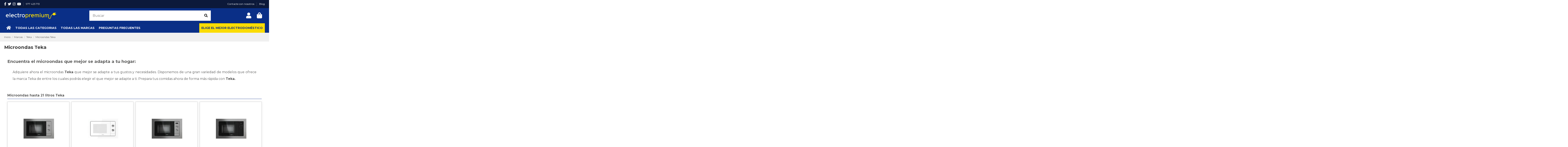

--- FILE ---
content_type: text/html; charset=utf-8
request_url: https://www.electropremium.com/content/176-microondas-teka
body_size: 50842
content:
<!doctype html>
<html lang="es">

<head>
    
        
  <meta charset="utf-8">


  <meta http-equiv="x-ua-compatible" content="ie=edge">



  


  


  <title>Microondas Teka: Todos los modelos disponibles en Electropremium</title>
  <meta name="description" content="Encuentra el microondas Teka que mejor se adapte a tus necesidades. Busca y compara en el catálogo de Electropremium.">
  <meta name="keywords" content="teka, productos teka, comprar productos teka, comprar teka, microondas teka, comprar microondas teka, microondas baratos teka, microondas">
    
    

  
          <link rel="alternate" href="https://www.electropremium.com/content/176-microondas-teka" hreflang="es">
            <link rel="alternate" href="https://www.electropremium.com/content/176-microondas-teka" hreflang="x-default">
            



    <meta property="og:title" content="Microondas Teka: Todos los modelos disponibles en Electropremium"/>
    <meta property="og:url" content="https://www.electropremium.com/content/176-microondas-teka"/>
    <meta property="og:site_name" content="Electro Premium"/>
    <meta property="og:description" content="Encuentra el microondas Teka que mejor se adapte a tus necesidades. Busca y compara en el catálogo de Electropremium.">
    <meta property="og:type" content="website">


          <meta property="og:image" content="https://www.electropremium.com/img/electropremium-logo-1602220951.jpg" />
    





      <meta name="viewport" content="initial-scale=1,user-scalable=no,maximum-scale=1,width=device-width">
  


  <meta name="theme-color" content="#0a2f87">
  <meta name="msapplication-navbutton-color" content="#0a2f87">


  <link rel="icon" type="image/vnd.microsoft.icon" href="/img/favicon.ico?1602220951">
  <link rel="shortcut icon" type="image/x-icon" href="/img/favicon.ico?1602220951">
    


  <link rel="preload" href="https://www.gstatic.com/">
  <link rel="preload" href="https://www.googletagmanager.com/">
  <link rel="preload" href="https://cl.avis-verifies.com/">
  <link rel="preload" href="https://cdn.doofinder.com/">

  <link rel="preload" href="https://www.electropremium.com/modules/layerslider/views/lib/font-awesome/fonts/fontawesome-webfont.woff2?v=4.7.0" as="font" crossorigin="anonymous">
  <link rel="preload" href="https://www.electropremium.com/themes/warehousechild/assets/css/font-awesome/fonts/fontawesome-webfont.woff2?v=4.7.0" as="font" crossorigin="anonymous">

      <link rel="preload" href="https://fonts.googleapis.com/css?family=Montserrat:300,400,500,700&display=swap" as="style" crossorigin="anonymous" onload="this.rel='stylesheet'">
        



<script type="application/ld+json">

{
"@context": "https://schema.org",
"@type": "Organization",
"url": "https://www.electropremium.com/",
"name": "Electro Premium",
"logo": "/img/electropremium-logo-1602220951.jpg",
"@id": "#store-organization"
}

</script>




          <link rel="stylesheet" href="https://www.electropremium.com/themes/warehousechild/assets/cache/theme-dda0a33791.css" type="text/css" media="all">
  



    <script defer type="text/javascript" src="https://www.google.com/recaptcha/api.js?hl=es" ></script>


  <script type="text/javascript">
        var LS_Meta = {"v":"6.6.9"};
        var btGapTag = {"tagContent":{"tracking_type":{"label":"tracking_type","value":"other"},"coupon_name":{"label":"coupon","value":"no_coupon"},"value":{"label":"value","value":null}},"elementCategoryProduct":"article.product-miniature","elementShipping":"input[type=radio]","elementPayment":".ps-shown-by-js","elementlogin":"button#submit-login","elementsignup":"div.no-account","elementWishCat":"","elementWishProd":"","gaId":"G-VDPQPTC8QD","gaEnable":"1","bEnableUa":false,"sUAcode":"","ajaxUrl":"https:\/\/www.electropremium.com\/module\/ganalyticspro\/ajax","token":"0235e17485d4bcc01d5fed4cde7d5f4f","bRefund":false,"bPartialRefund":false,"bUseConsent":"1","bConsentHtmlElement":".cookiesplus-accept","bConsentHtmlElementSecond":"#cookiesplus-finality-switch-3","iConsentConsentLvl":0,"referer":null,"acbIsInstalled":false,"tagCurrency":"EUR"};
        var center_code = "ALTADILL";
        var check_bellow = "Por favor, marque a continuaci\u00f3n:";
        var elementorFrontendConfig = {"isEditMode":"","stretchedSectionContainer":"","instagramToken":false,"is_rtl":"0"};
        var iqitTheme = {"rm_sticky":"down","rm_breakpoint":0,"op_preloader":"0","cart_style":"side","cart_confirmation":"modal","h_layout":"2","f_fixed":"","f_layout":"1","h_absolute":"0","h_sticky":"header","hw_width":"inherit","hm_submenu_width":"default","h_search_type":"full","pl_lazyload":false,"pl_infinity":false,"pl_rollover":false,"pl_crsl_autoplay":false,"pl_slider_ld":4,"pl_slider_d":3,"pl_slider_t":3,"pl_slider_p":2,"pp_thumbs":"bottom","pp_zoom":"modalzoom","pp_image_layout":"carousel","pp_tabs":"tabha"};
        var iqitmegamenu = {"sticky":"false","containerSelector":"#wrapper > .container"};
        var lendismart_applicant_type = "PERSONAL";
        var lendismart_button_border_radius = "5px";
        var lendismart_button_padding = "10px";
        var lendismart_button_text_color = "#000000";
        var lendismart_checkout_message_approved = "Financiaci\u00f3n aprobada.";
        var lendismart_checkout_message_cancelled = "Proceso de financiaci\u00f3n cancelado.";
        var lendismart_checkout_message_continue_later = "Proceso de financiaci\u00f3n abandonado.";
        var lendismart_checkout_message_denied = "Financiaci\u00f3n denegada. Pruebe con m\u00e9todo de pago alternativo.";
        var lendismart_checkout_message_error = "Se ha producido un error. Pruebe de nuevo en unos minutos o pruebe un m\u00e9todo de pago alternativo.";
        var lendismart_checkout_message_form_filled = "Proceso de financiaci\u00f3n abandonado.";
        var lendismart_checkout_message_pending_action = "Financiaci\u00f3n preaprobada. Complete los pasos adicionales.";
        var lendismart_checkout_message_pending_review = "Financiaci\u00f3n preaprobada.";
        var lendismart_checkout_message_returned = "Financiaci\u00f3n devuelta. ";
        var lendismart_checkout_message_unexpected = "Se ha producido un error inesperado. Pruebe de nuevo en unos minutos o contacte con el comercio.";
        var lendismart_checkout_url = "https:\/\/www.electropremium.com\/module\/lendismart\/checkout";
        var lendismart_env = "production";
        var lendismart_field_border_color = "#CCCCCC";
        var lendismart_field_border_radius = "5px";
        var lendismart_field_border_width = "1px";
        var lendismart_field_focused_background_color = "#FFFFFF";
        var lendismart_field_focused_border_color = "#333333";
        var lendismart_field_focused_box_shadow = "";
        var lendismart_font_family = "";
        var lendismart_font_url = "";
        var lendismart_goodstype = "APPLIANCES";
        var lendismart_merchant_code = "ALTADILL_ECOMMERCE";
        var lendismart_primary_color = "#228AE6";
        var lendismart_public_key = "31048bfd-708d-47a2-a96b-a32d6e1971aa";
        var lendismart_sandbox = false;
        var lendismart_selector = "";
        var lendismart_text_color = "#000000";
        var p_version = "1.7";
        var prestashop = {"cart":{"products":[],"totals":{"total":{"type":"total","label":"Total","amount":0,"value":"0,00\u00a0\u20ac"},"total_including_tax":{"type":"total","label":"Total (impuestos incl.)","amount":0,"value":"0,00\u00a0\u20ac"},"total_excluding_tax":{"type":"total","label":"Total (impuestos excl.)","amount":0,"value":"0,00\u00a0\u20ac"}},"subtotals":{"products":{"type":"products","label":"Subtotal","amount":0,"value":"0,00\u00a0\u20ac"},"discounts":null,"shipping":{"type":"shipping","label":"Transporte","amount":0,"value":"Gratis"},"tax":null},"products_count":0,"summary_string":"0 art\u00edculos","vouchers":{"allowed":1,"added":[]},"discounts":[],"minimalPurchase":0,"minimalPurchaseRequired":""},"currency":{"name":"Euro","iso_code":"EUR","iso_code_num":"978","sign":"\u20ac"},"customer":{"lastname":null,"firstname":null,"email":null,"birthday":null,"newsletter":null,"newsletter_date_add":null,"optin":null,"website":null,"company":null,"siret":null,"ape":null,"is_logged":false,"gender":{"type":null,"name":null},"addresses":[]},"language":{"name":"Espa\u00f1ol (Spanish)","iso_code":"es","locale":"es-ES","language_code":"es","is_rtl":"0","date_format_lite":"d\/m\/Y","date_format_full":"d\/m\/Y H:i:s","id":3},"page":{"title":"","canonical":null,"meta":{"title":"Microondas Teka: Todos los modelos disponibles en Electropremium","description":"Encuentra el microondas Teka que mejor se adapte a tus necesidades. Busca y compara en el cat\u00e1logo de Electropremium.","keywords":"teka, productos teka, comprar productos teka, comprar teka, microondas teka, comprar microondas teka, microondas baratos teka, microondas","robots":"index"},"page_name":"cms","body_classes":{"lang-es":true,"lang-rtl":false,"country-ES":true,"currency-EUR":true,"layout-full-width":true,"page-cms":true,"tax-display-enabled":true,"cms-id-176":true},"admin_notifications":[]},"shop":{"name":"Electro Premium","logo":"\/img\/electropremium-logo-1602220951.jpg","stores_icon":"\/img\/logo_stores.png","favicon":"\/img\/favicon.ico"},"urls":{"base_url":"https:\/\/www.electropremium.com\/","current_url":"https:\/\/www.electropremium.com\/content\/176-microondas-teka","shop_domain_url":"https:\/\/www.electropremium.com","img_ps_url":"https:\/\/www.electropremium.com\/img\/","img_cat_url":"https:\/\/www.electropremium.com\/img\/c\/","img_lang_url":"https:\/\/www.electropremium.com\/img\/l\/","img_prod_url":"https:\/\/www.electropremium.com\/img\/p\/","img_manu_url":"https:\/\/www.electropremium.com\/img\/m\/","img_sup_url":"https:\/\/www.electropremium.com\/img\/su\/","img_ship_url":"https:\/\/www.electropremium.com\/img\/s\/","img_store_url":"https:\/\/www.electropremium.com\/img\/st\/","img_col_url":"https:\/\/www.electropremium.com\/img\/co\/","img_url":"https:\/\/www.electropremium.com\/themes\/warehousechild\/assets\/img\/","css_url":"https:\/\/www.electropremium.com\/themes\/warehousechild\/assets\/css\/","js_url":"https:\/\/www.electropremium.com\/themes\/warehousechild\/assets\/js\/","pic_url":"https:\/\/www.electropremium.com\/upload\/","pages":{"address":"https:\/\/www.electropremium.com\/direccion","addresses":"https:\/\/www.electropremium.com\/direcciones","authentication":"https:\/\/www.electropremium.com\/iniciar-sesion","cart":"https:\/\/www.electropremium.com\/carrito","category":"https:\/\/www.electropremium.com\/index.php?controller=category","cms":"https:\/\/www.electropremium.com\/index.php?controller=cms","contact":"https:\/\/www.electropremium.com\/contactenos","discount":"https:\/\/www.electropremium.com\/descuento","guest_tracking":"https:\/\/www.electropremium.com\/seguimiento-pedido-invitado","history":"https:\/\/www.electropremium.com\/historial-compra","identity":"https:\/\/www.electropremium.com\/datos-personales","index":"https:\/\/www.electropremium.com\/","my_account":"https:\/\/www.electropremium.com\/mi-cuenta","order_confirmation":"https:\/\/www.electropremium.com\/confirmacion-pedido","order_detail":"https:\/\/www.electropremium.com\/index.php?controller=order-detail","order_follow":"https:\/\/www.electropremium.com\/seguimiento-pedido","order":"https:\/\/www.electropremium.com\/pedido","order_return":"https:\/\/www.electropremium.com\/index.php?controller=order-return","order_slip":"https:\/\/www.electropremium.com\/facturas-abono","pagenotfound":"https:\/\/www.electropremium.com\/pagina-no-encontrada","password":"https:\/\/www.electropremium.com\/recuperar-contrase\u00f1a","pdf_invoice":"https:\/\/www.electropremium.com\/index.php?controller=pdf-invoice","pdf_order_return":"https:\/\/www.electropremium.com\/index.php?controller=pdf-order-return","pdf_order_slip":"https:\/\/www.electropremium.com\/index.php?controller=pdf-order-slip","prices_drop":"https:\/\/www.electropremium.com\/productos-rebajados","product":"https:\/\/www.electropremium.com\/index.php?controller=product","search":"https:\/\/www.electropremium.com\/busqueda","sitemap":"https:\/\/www.electropremium.com\/mapa del sitio","stores":"https:\/\/www.electropremium.com\/tiendas","supplier":"https:\/\/www.electropremium.com\/proveedor","register":"https:\/\/www.electropremium.com\/iniciar-sesion?create_account=1","order_login":"https:\/\/www.electropremium.com\/pedido?login=1"},"alternative_langs":{"es":"https:\/\/www.electropremium.com\/content\/176-microondas-teka"},"theme_assets":"\/themes\/warehousechild\/assets\/","actions":{"logout":"https:\/\/www.electropremium.com\/?mylogout="},"no_picture_image":{"bySize":{"hsma_default":{"url":"https:\/\/www.electropremium.com\/img\/p\/es-default-hsma_default.jpg","width":45,"height":45},"cart_default":{"url":"https:\/\/www.electropremium.com\/img\/p\/es-default-cart_default.jpg","width":45,"height":45},"small":{"url":"https:\/\/www.electropremium.com\/img\/p\/es-default-small.jpg","width":45,"height":45},"medium":{"url":"https:\/\/www.electropremium.com\/img\/p\/es-default-medium.jpg","width":80,"height":80},"small_default":{"url":"https:\/\/www.electropremium.com\/img\/p\/es-default-small_default.jpg","width":100,"height":100},"medium_default":{"url":"https:\/\/www.electropremium.com\/img\/p\/es-default-medium_default.jpg","width":125,"height":125},"home":{"url":"https:\/\/www.electropremium.com\/img\/p\/es-default-home.jpg","width":150,"height":176},"home_default":{"url":"https:\/\/www.electropremium.com\/img\/p\/es-default-home_default.jpg","width":232,"height":248},"large":{"url":"https:\/\/www.electropremium.com\/img\/p\/es-default-large.jpg","width":300,"height":300},"large_default":{"url":"https:\/\/www.electropremium.com\/img\/p\/es-default-large_default.jpg","width":398,"height":425},"thickbox":{"url":"https:\/\/www.electropremium.com\/img\/p\/es-default-thickbox.jpg","width":600,"height":600},"thickbox_default":{"url":"https:\/\/www.electropremium.com\/img\/p\/es-default-thickbox_default.jpg","width":900,"height":962}},"small":{"url":"https:\/\/www.electropremium.com\/img\/p\/es-default-hsma_default.jpg","width":45,"height":45},"medium":{"url":"https:\/\/www.electropremium.com\/img\/p\/es-default-home.jpg","width":150,"height":176},"large":{"url":"https:\/\/www.electropremium.com\/img\/p\/es-default-thickbox_default.jpg","width":900,"height":962},"legend":""}},"configuration":{"display_taxes_label":true,"display_prices_tax_incl":true,"is_catalog":false,"show_prices":true,"opt_in":{"partner":false},"quantity_discount":{"type":"discount","label":"Descuento"},"voucher_enabled":1,"return_enabled":1},"field_required":[],"breadcrumb":{"links":[{"title":"Inicio","url":"https:\/\/www.electropremium.com\/"},{"title":"Marcas","url":"https:\/\/www.electropremium.com\/content\/category\/5-marcas"},{"title":"Teka","url":"https:\/\/www.electropremium.com\/content\/category\/14-teka"},{"title":"Microondas Teka","url":"https:\/\/www.electropremium.com\/content\/176-microondas-teka"}],"count":4},"link":{"protocol_link":"https:\/\/","protocol_content":"https:\/\/"},"time":1769026679,"static_token":"0235e17485d4bcc01d5fed4cde7d5f4f","token":"348a42b957526aa76732ba2a9b8678b4"};
        var re_size = "1";
        var re_theme = "1";
        var re_version = "2";
        var site_key = "6LdSOcsUAAAAAITbs45Wog4WzXRpLO5Lg5W20EmF";
        var there_is1 = "Hay 1 error";
        var url_cms = "https:\/\/www.cetelem.es\/contenidos\/ecommerce\/info.js?partner=";
        var url_cms_plain = "https:\/\/www.cetelem.es\/contenidos\/ecommerce\/info-plain.js?partner=";
        var validate_first = "No soy un robot, haga clic de nuevo en suscribirse.";
        var whitelist_m = "";
        var whitelisted = false;
        var wrong_captcha = "Captcha incorrecto.";
      </script>



  <style>
            div#cookiesplus-modal,
        #cookiesplus-modal > div,
        #cookiesplus-modal p {
            background-color: #FFFFFF !important;
        }
    
            #cookiesplus-modal > div,
        #cookiesplus-modal p {
            color: #000 !important;
        }
    
            #cookiesplus-modal .cookiesplus-accept {
            background-color: #20BF6B !important;
        }
    
            #cookiesplus-modal .cookiesplus-accept {
            border: 1px solid #20BF6B !important;
        }
    

            #cookiesplus-modal .cookiesplus-accept {
            color: #FFFFFF !important;
        }
    
            #cookiesplus-modal .cookiesplus-accept {
            font-size: 16px !important;
        }
    
    
            #cookiesplus-modal .cookiesplus-more-information {
            background-color: #FFFFFF !important;
        }
    
            #cookiesplus-modal .cookiesplus-more-information {
            border: 1px solid #7A7A7A !important;
        }
    
            #cookiesplus-modal .cookiesplus-more-information {
            color: #000 !important;
        }
    
            #cookiesplus-modal .cookiesplus-more-information {
            font-size: 16px !important;
        }
    
    
            #cookiesplus-modal .cookiesplus-reject {
            background-color: #FFFFFF !important;
        }
    
            #cookiesplus-modal .cookiesplus-reject {
            border: 1px solid #7A7A7A !important;
        }
    
            #cookiesplus-modal .cookiesplus-reject {
            color: #000 !important;
        }
    
            #cookiesplus-modal .cookiesplus-reject {
            font-size: 16px !important;
        }
    
    
            #cookiesplus-modal .cookiesplus-save:not([disabled]) {
            background-color: #FFFFFF !important;
        }
    
            #cookiesplus-modal .cookiesplus-save:not([disabled]) {
            border: 1px solid #7A7A7A !important;
        }
    
            #cookiesplus-modal .cookiesplus-save:not([disabled]) {
            color: #000 !important;
        }
    
            #cookiesplus-modal .cookiesplus-save {
            font-size: 16px !important;
        }
    
    
    
    #cookiesplus-tab {
                                    bottom: 0;
                left: 0;
                    
        
            }
</style>
<script type="text/javascript">
var server_url_cetelem='https://www.cetelem.es';
var center_code='ALTADILL';
var calc_type='/eCommerceCalculadora/resources/js/eCalculadoraCetelemCombo.js';
var text_color_cetelem='#0c193a';
var font_size_cetelem='12';
var cetelem_amount_block='0';
	var cetelemCombPrices=false;
	var cetelem_months=false;
</script><script type="text/javascript">
	// manage 
	var bt_nl_form = {};
	bt_nl_form.hide = false;
	bt_nl_form.module_selector = '';
	bt_nl_form.shortcode = false;
	bt_nl_form.shortcode_selector = '';
	bt_nl_form.popup = false;
	bt_nl_form.popup_selector = '';
	bt_nl_form.popup_width = 800;
	bt_nl_form.popup_height = 600;
	bt_nl_form.html_content = false;
	bt_nl_form.html_selector = '';
	bt_nl_form.ajax = false;
	bt_nl_form.ajax_selector = '';
	bt_nl_form.ajax_url = '';
	bt_nl_form.ajax_params = '';

	// manage the NL module
	var bt_nl_module = {};
	bt_nl_module.ajax = false;
	bt_nl_module.field_submit = '';
	bt_nl_module.field_email = '';
	bt_nl_module.ajax_url = '';
	bt_nl_module.ajax_params = '';

</script>

	<script id="mcjs">!function(c,h,i,m,p){m=c.createElement(h),p=c.getElementsByTagName(h)[0],m.async=1,m.src=i,p.parentNode.insertBefore(m,p)}(document,"script","https://chimpstatic.com/mcjs-connected/js/users/d5c3eb053d78a5cc87bd1d5c9/c5b26f3f6b3fb19ce38ba6da9.js");</script>

  <!-- START OF DOOFINDER ADD TO CART SCRIPT -->
  <script>
    document.addEventListener('doofinder.cart.add', function(event) {

      const checkIfCartItemHasVariation = (cartObject) => {
        return (cartObject.item_id === cartObject.grouping_id) ? false : true;
      }

      /**
      * Returns only ID from string
      */
      const sanitizeVariationID = (variationID) => {
        return variationID.replace(/\D/g, "")
      }

      doofinderManageCart({
        cartURL          : "https://www.electropremium.com/carrito",  //required for prestashop 1.7, in previous versions it will be empty.
        cartToken        : "0235e17485d4bcc01d5fed4cde7d5f4f",
        productID        : checkIfCartItemHasVariation(event.detail) ? event.detail.grouping_id : event.detail.item_id,
        customizationID  : checkIfCartItemHasVariation(event.detail) ? sanitizeVariationID(event.detail.item_id) : 0,   // If there are no combinations, the value will be 0
        quantity         : event.detail.amount,
        statusPromise    : event.detail.statusPromise,
        itemLink         : event.detail.link,
        group_id         : event.detail.group_id
      });
    });
  </script>
  <!-- END OF DOOFINDER ADD TO CART SCRIPT -->

  <!-- START OF DOOFINDER UNIQUE SCRIPT -->
  <script data-keepinline>
    
    (function(w, k) {w[k] = window[k] || function () { (window[k].q = window[k].q || []).push(arguments) }})(window, "doofinderApp")
    

    // Custom personalization:
    doofinderApp("config", "language", "es");
    doofinderApp("config", "currency", "EUR");
  </script>
  <script src="https://eu1-config.doofinder.com/2.x/3bb8f792-bf98-11eb-9a6c-fa163eea69a0.js" async></script>
  <!-- END OF DOOFINDER UNIQUE SCRIPT -->
<meta name="generator" content="Powered by Creative Slider 6.6.9 - Multi-Purpose, Responsive, Parallax, Mobile-Friendly Slider Module for PrestaShop." />
	<script async src="https://www.googletagmanager.com/gtag/js?id=G-VDPQPTC8QD"></script>
<script type="text/javascript">
    (function() {
        window.sib = {
            equeue: [],
            client_key: "acdc6fiuxv8fp7draq4axov9"
        };

    
        window.sendinblue = { } ;
        for (var j = ['track', 'identify', 'trackLink', 'page'], i = 0; i < j.length; i++) {
            (function(k) {
                window.sendinblue[k] = function() {
                    var arg = Array.prototype.slice.call(arguments);
                    (window.sib[k] || function() {
                        var t = { } ;
                        t[k] = arg;
                        window.sib.equeue.push(t);
                    })(arg[0], arg[1], arg[2]);
                };
            })(j[i]);
        }
        var n = document.createElement("script"),
            i = document.getElementsByTagName("script")[0];
        n.type = "text/javascript", n.id = "sendinblue-js", n.async = !0, n.src = "https://sibautomation.com/sa.js?plugin=prestashop&key=" + window.sib.client_key, i.parentNode.insertBefore(n, i), window.sendinblue.page();
    })();
</script>
<script type="text/javascript">
var url_basic_ets ='https://www.electropremium.com/';
var link_contact_ets ='https://www.electropremium.com/module/ets_contactform7/contact';
</script>



    
    </head>

<body id="cms" class="lang-es country-es currency-eur layout-full-width page-cms tax-display-enabled cms-id-176 body-desktop-header-style-w-2">


    




    


<main id="main-page-content"  >
    
            

    <header id="header" class="desktop-header-style-w-2">
        
            
  <div class="header-banner">
    


  </div>




            <nav class="header-nav">
        <div class="container">
    
        <div class="row justify-content-between">
            <div class="col col-auto col-md left-nav">
                 <div class="d-inline-block"> 

<ul class="social-links _topbar" itemscope itemtype="https://schema.org/Organization" itemid="#store-organization">
    <li class="facebook"><a itemprop="sameAs" href="http://www.facebook.com/ElectrodomesticosPremium" target="_blank" rel="noreferrer noopener"><i class="fa fa-facebook" aria-hidden="true"></i></a></li>  <li class="twitter"><a itemprop="sameAs" href="http://twitter.com/Electro_Premium" target="_blank" rel="noreferrer noopener"><i class="fa fa-twitter" aria-hidden="true"></i></a></li>  <li class="instagram"><a itemprop="sameAs" href="https://www.instagram.com/electro.premium" target="_blank" rel="noreferrer noopener"><i class="fa fa-instagram" aria-hidden="true"></i></a></li>      <li class="youtube"><a href="https://www.youtube.com/c/Electropremium/videos" target="_blank" rel="noreferrer noopener"><i class="fa fa-youtube" aria-hidden="true"></i></a></li>    </ul>

 </div>                             <div class="block-iqitlinksmanager block-iqitlinksmanager-2 block-links-inline d-inline-block">
            <ul>
                                                            <li>
                            <a
                                    href="tel:+34977425713"
                                                                                                    >
                                977 425 713
                            </a>
                        </li>
                                                </ul>
        </div>
    
            </div>
            <div class="col col-auto center-nav text-center">
                
             </div>
            <div class="col col-auto col-md right-nav text-right">
                            <div class="block-iqitlinksmanager block-iqitlinksmanager-4 block-links-inline d-inline-block">
            <ul>
                                                            <li>
                            <a
                                    href="https://www.electropremium.com/contactenos"
                                    title="Contáctenos"                                                                >
                                Contacte con nosotros
                            </a>
                        </li>
                                                                                <li>
                            <a
                                    href="http://blog.electropremium.com/"
                                                                        target="_blank" rel="noreferrer noopener"                            >
                                Blog
                            </a>
                        </li>
                                                </ul>
        </div>
    
             </div>
        </div>

                        </div>
            </nav>
        



<div id="desktop-header" class="desktop-header-style-2">
            
<div class="header-top">
    <div id="desktop-header-container" class="container">
        <div class="row align-items-center">
                            <div class="col col-auto col-header-left">
                    <div id="desktop_logo">
                        <a href="https://www.electropremium.com/">
                            <img class="logo img-fluid"
                                 src="/img/electropremium-logo-1602220951.jpg"                                  alt="Electro Premium">
                        </a>
                    </div>
                    
                </div>
                <div class="col col-header-center">
                                        <!-- Block search module TOP -->

<!-- Block search module TOP -->
<div id="search_widget" class="search-widget" data-search-controller-url="https://www.electropremium.com/module/iqitsearch/searchiqit">
    <form method="get" action="https://www.electropremium.com/module/iqitsearch/searchiqit">
        <div class="input-group">
            <input type="text" name="s" value="" data-all-text="Mostrar todos los resultados"
                   data-blog-text="Blog post"
                   data-product-text="Producto"
                   data-brands-text="Marca"
                   placeholder="Buscar" class="form-control form-search-control" />
            <button type="submit" class="search-btn">
                <i class="fa fa-search"></i>
            </button>
        </div>
    </form>
</div>
<!-- /Block search module TOP -->

<!-- /Block search module TOP -->


                    
                </div>
                        <div class="col col-auto col-header-right">
                <div class="row no-gutters justify-content-end">

                    
                                            <div id="header-user-btn" class="col col-auto header-btn-w header-user-btn-w">
            <a href="https://www.electropremium.com/mi-cuenta"
           title="Acceda a su cuenta de cliente"
           rel="nofollow" class="header-btn header-user-btn">
            <i class="fa fa-user fa-fw icon" aria-hidden="true"></i>
            <span class="title">Iniciar sesión</span>
        </a>
    </div>









                                        

                    

                                            
                                                    <div id="ps-shoppingcart-wrapper" class="col col-auto">
    <div id="ps-shoppingcart"
         class="header-btn-w header-cart-btn-w ps-shoppingcart side-cart">
         <div id="blockcart" class="blockcart cart-preview"
         data-refresh-url="//www.electropremium.com/module/ps_shoppingcart/ajax">
        <a id="cart-toogle" class="cart-toogle header-btn header-cart-btn" data-toggle="dropdown" data-display="static">
            <i class="fa fa-shopping-bag fa-fw icon" aria-hidden="true"><span class="cart-products-count-btn  d-none">0</span></i>
            <span class="info-wrapper">
            <span class="title">Carrito</span>
            <span class="cart-toggle-details">
            <span class="text-faded cart-separator"> / </span>
                            Vacío
                        </span>
            </span>
        </a>
        <div id="_desktop_blockcart-content" class="dropdown-menu-custom dropdown-menu">
    <div id="blockcart-content" class="blockcart-content" >
        <div class="cart-title">
            <span class="modal-title">Mi carrito</span>
            <button type="button" id="js-cart-close" class="close">
                <span>×</span>
            </button>
            <hr>
        </div>
                    <span class="no-items">No hay más artículos en su carrito</span>
            </div>
</div> </div>




    </div>
</div>
                                                
                                    </div>
                
            </div>
            <div class="col-12">
                <div class="row">
                    
                </div>
            </div>
        </div>
    </div>
</div>
<div class="container iqit-megamenu-container">	<div id="iqitmegamenu-wrapper" class="iqitmegamenu-wrapper iqitmegamenu-all">
		<div class="container container-iqitmegamenu">
		<div id="iqitmegamenu-horizontal" class="iqitmegamenu  clearfix" role="navigation">

								
				<nav id="cbp-hrmenu" class="cbp-hrmenu cbp-horizontal cbp-hrsub-narrow">
					<ul>
												<li id="cbp-hrmenu-tab-1" class="cbp-hrmenu-tab cbp-hrmenu-tab-1 cbp-onlyicon ">
	<a href="https://www.electropremium.com/" class="nav-link" >

								<span class="cbp-tab-title"> <i class="icon fa fa-home cbp-mainlink-icon"></i>
								</span>
														</a>
													</li>
												<li id="cbp-hrmenu-tab-3" class="cbp-hrmenu-tab cbp-hrmenu-tab-3  cbp-has-submeu">
	<a href="https://www.electropremium.com/" class="nav-link" >

								<span class="cbp-tab-title">
								Todas las categorias <i class="fa fa-angle-down cbp-submenu-aindicator"></i></span>
														</a>
														<div class="cbp-hrsub col-4">
								<div class="cbp-hrsub-inner">
									<div class="container iqitmegamenu-submenu-container">
									
																																	




<div class="row menu_row menu-element  first_rows menu-element-id-1">
                

                                                




    <div class="col-12 cbp-menu-column cbp-menu-element menu-element-id-2 ">
        <div class="cbp-menu-column-inner">
                        
                
                
                    
                                                    <ul class="cbp-links cbp-category-tree">
                                                                                                            <li class="cbp-hrsub-haslevel2">
                                            <div class="cbp-category-link-w">
                                                <a href="https://www.electropremium.com/319-frigorificos">Frigoríficos</a>

                                                                                                    
    <ul class="cbp-hrsub-level2"><li ><div class="cbp-category-link-w"><a href="https://www.electropremium.com/101-los-mejores-frigorificos-combinados-en-electro-premium">Frigoríficos combi</a></div></li><li ><div class="cbp-category-link-w"><a href="https://www.electropremium.com/105-los-mejores-frigorificos-de-2-puertas-en-electro-premium">Frigoríficos de 2 puertas</a></div></li><li ><div class="cbp-category-link-w"><a href="https://www.electropremium.com/109-los-mejores-frigorificos-de-1-puerta-en-electro-premium">Frigoríficos de 1 puerta</a></div></li><li ><div class="cbp-category-link-w"><a href="https://www.electropremium.com/114-los-mejores-frigorificos-americanos-y-side-by-side-en-electro-premium">Frigoríficos americanos</a></div></li><li ><div class="cbp-category-link-w"><a href="https://www.electropremium.com/115-los-mejores-frigorificos-integrables-en-electro-premium">Frigoríficos integrables</a></div></li><li ><div class="cbp-category-link-w"><a href="https://www.electropremium.com/116-los-mejores-congeladores-en-electro-premium">Congeladores</a></div></li><li ><div class="cbp-category-link-w"><a href="https://www.electropremium.com/121-los-mejores-arcones-congeladores-en-electro-premium">Arcones congeladores</a></div></li><li ><div class="cbp-category-link-w"><a href="https://www.electropremium.com/125-los-mejores-frigorificos-de-gas-en-electro-premium">Frigoríficos de gas</a></div></li><li ><div class="cbp-category-link-w"><a href="https://www.electropremium.com/126-las-mejores-vinotecas-en-electro-premium">Vinotecas</a></div></li><li ><div class="cbp-category-link-w"><a href="https://www.electropremium.com/130-los-mejores-accesorios-para-frigorificos-en-electro-premium">Accesorios</a></div></li></ul>

                                                                                            </div>
                                        </li>
                                                                                                                                                <li class="cbp-hrsub-haslevel2">
                                            <div class="cbp-category-link-w">
                                                <a href="https://www.electropremium.com/131-lavadoras-y-secadoras">Lavadoras y Secadoras</a>

                                                                                                    
    <ul class="cbp-hrsub-level2"><li ><div class="cbp-category-link-w"><a href="https://www.electropremium.com/132-las-mejores-lavadoras-de-carga-frontal-en-electro-premium">Lavadoras de carga frontal</a></div></li><li ><div class="cbp-category-link-w"><a href="https://www.electropremium.com/138-las-mejores-lavadoras-de-carga-superior-en-electro-premium">Lavadoras de carga superior</a></div></li><li ><div class="cbp-category-link-w"><a href="https://www.electropremium.com/139-las-mejores-lavadoras-integrables-en-electro-premium">Lavadoras integrables</a></div></li><li ><div class="cbp-category-link-w"><a href="https://www.electropremium.com/140-las-mejores-lavadoras-secadoras-en-electro-premium">Lavadoras-Secadoras</a></div></li><li ><div class="cbp-category-link-w"><a href="https://www.electropremium.com/142-las-mejores-secadoras-en-electro-premium">Secadoras</a></div></li><li ><div class="cbp-category-link-w"><a href="https://www.electropremium.com/146-los-mejores-accesorios-para-lavadoras-y-secadoras-en-electro-premium">Accesorios</a></div></li></ul>

                                                                                            </div>
                                        </li>
                                                                                                                                                <li class="cbp-hrsub-haslevel2">
                                            <div class="cbp-category-link-w">
                                                <a href="https://www.electropremium.com/147-lavavajillas">Lavavajillas</a>

                                                                                                    
    <ul class="cbp-hrsub-level2"><li ><div class="cbp-category-link-w"><a href="https://www.electropremium.com/148-los-mejores-lavavajillas-de-libre-instalacion-en-electro-premium">Lavavajillas de libre instalación</a></div></li><li ><div class="cbp-category-link-w"><a href="https://www.electropremium.com/152-los-mejores-lavavajillas-integrables-en-electro-premium">Lavavajillas integrables</a></div></li><li ><div class="cbp-category-link-w"><a href="https://www.electropremium.com/153-los-mejores-accesorios-para-lavavajillas-en-electro-premium">Accesorios</a></div></li></ul>

                                                                                            </div>
                                        </li>
                                                                                                                                                <li class="cbp-hrsub-haslevel2">
                                            <div class="cbp-category-link-w">
                                                <a href="https://www.electropremium.com/154-hornos-de-cocina">Hornos de cocina</a>

                                                                                                    
    <ul class="cbp-hrsub-level2"><li ><div class="cbp-category-link-w"><a href="https://www.electropremium.com/155-los-mejores-hornos-independientes-en-electro-premium">Hornos independientes</a></div></li><li ><div class="cbp-category-link-w"><a href="https://www.electropremium.com/159-los-mejores-hornos-polivalentes-en-electro-premium">Hornos polivalentes</a></div></li><li ><div class="cbp-category-link-w"><a href="https://www.electropremium.com/160-los-mejores-hornos-de-vapor-en-electro-premium">Hornos de vapor</a></div></li><li ><div class="cbp-category-link-w"><a href="https://www.electropremium.com/161-los-mejores-hornos-de-gas-en-electro-premium">Hornos de gas</a></div></li><li ><div class="cbp-category-link-w"><a href="https://www.electropremium.com/162-los-mejores-hornos-con-microondas-en-electro-premium">Hornos con microondas</a></div></li><li ><div class="cbp-category-link-w"><a href="https://www.electropremium.com/163-los-mejores-modulos-de-calentamiento-en-electro-premium">Módulos de calentamiento</a></div></li><li ><div class="cbp-category-link-w"><a href="https://www.electropremium.com/165-los-mejores-hornos-de-sobremesa-en-electro-premium">Hornos de sobremesa</a></div></li><li ><div class="cbp-category-link-w"><a href="https://www.electropremium.com/166-los-mejores-accesorios-para-hornos-en-electro-premium">Accesorios</a></div></li></ul>

                                                                                            </div>
                                        </li>
                                                                                                                                                <li class="cbp-hrsub-haslevel2">
                                            <div class="cbp-category-link-w">
                                                <a href="https://www.electropremium.com/167-microondas">Microondas</a>

                                                                                                    
    <ul class="cbp-hrsub-level2"><li ><div class="cbp-category-link-w"><a href="https://www.electropremium.com/168-los-mejores-microondas-con-capacidad-de-hasta-21-litros-en-electro-premium">Microondas hasta 21 litros</a></div></li><li ><div class="cbp-category-link-w"><a href="https://www.electropremium.com/169-los-mejores-microondas-con-capacidad-de-mas-de-21-litros-en-electro-premium">Microondas más de 21 litros</a></div></li><li ><div class="cbp-category-link-w"><a href="https://www.electropremium.com/170-los-mejores-microondas-integrables-en-electro-premium">Microondas integrables</a></div></li></ul>

                                                                                            </div>
                                        </li>
                                                                                                                                                <li class="cbp-hrsub-haslevel2">
                                            <div class="cbp-category-link-w">
                                                <a href="https://www.electropremium.com/172-placas-de-cocina">Placas de cocina</a>

                                                                                                    
    <ul class="cbp-hrsub-level2"><li ><div class="cbp-category-link-w"><a href="https://www.electropremium.com/173-las-mejores-placas-de-gas-en-electro-premium">Placas de gas</a></div></li><li ><div class="cbp-category-link-w"><a href="https://www.electropremium.com/179-las-mejores-placas-de-induccion-en-electro-premium">Placas de inducción</a></div></li><li ><div class="cbp-category-link-w"><a href="https://www.electropremium.com/184-las-mejores-vitroceramicas-en-electro-premium">Vitrocerámicas</a></div></li><li ><div class="cbp-category-link-w"><a href="https://www.electropremium.com/190-los-mejores-freidoras-woks-grills-teppan-yakis-y-placas-electricas-en-electro-premium">Freidoras - Wok - Grill - Teppan Yaki - Placas electricas</a></div></li><li ><div class="cbp-category-link-w"><a href="https://www.electropremium.com/191-las-mejores-placas-mixtas-de-induccion-y-vitroceramica-en-electro-premium">Mixtas inducción-vitrocerámica</a></div></li><li ><div class="cbp-category-link-w"><a href="https://www.electropremium.com/192-los-mejores-accesorios-para-placas-de-induccion-y-vitroceramica-en-electro-premium">Accesorios</a></div></li></ul>

                                                                                            </div>
                                        </li>
                                                                                                                                                <li class="cbp-hrsub-haslevel2">
                                            <div class="cbp-category-link-w">
                                                <a href="https://www.electropremium.com/193-campanas-de-cocina">Campanas de cocina</a>

                                                                                                    
    <ul class="cbp-hrsub-level2"><li ><div class="cbp-category-link-w"><a href="https://www.electropremium.com/194-las-mejores-campanas-decorativas-en-electro-premium">Campanas decorativas</a></div></li><li ><div class="cbp-category-link-w"><a href="https://www.electropremium.com/199-las-mejores-campanas-de-isla-en-electro-premium">Campanas de isla</a></div></li><li ><div class="cbp-category-link-w"><a href="https://www.electropremium.com/200-las-mejores-campanas-telescopicas-en-electro-premium">Campanas telescópicas</a></div></li><li ><div class="cbp-category-link-w"><a href="https://www.electropremium.com/201-las-mejores-campanas-convencionales-en-electro-premium">Campanas convencionales</a></div></li><li ><div class="cbp-category-link-w"><a href="https://www.electropremium.com/202-los-mejores-grupos-filtrantes-en-electro-premium">Grupos filtrantes</a></div></li><li ><div class="cbp-category-link-w"><a href="https://www.electropremium.com/204-los-mejores-accesorios-para-campana-en-electro-premium">Accesorios</a></div></li></ul>

                                                                                            </div>
                                        </li>
                                                                                                                                                <li class="cbp-hrsub-haslevel2">
                                            <div class="cbp-category-link-w">
                                                <a href="https://www.electropremium.com/205-cocinas-y-hornillos">Cocinas y Hornillos</a>

                                                                                                    
    <ul class="cbp-hrsub-level2"><li ><div class="cbp-category-link-w"><a href="https://www.electropremium.com/206-las-mejores-cocinas-en-electro-premium">Cocinas</a></div></li><li ><div class="cbp-category-link-w"><a href="https://www.electropremium.com/207-los-mejores-hornillos-de-cocina-en-electro-premium">Hornillos de cocina</a></div></li></ul>

                                                                                            </div>
                                        </li>
                                                                                                                                                <li class="cbp-hrsub-haslevel2">
                                            <div class="cbp-category-link-w">
                                                <a href="https://www.electropremium.com/209-termos-y-calderas">Termos y calderas</a>

                                                                                                    
    <ul class="cbp-hrsub-level2"><li ><div class="cbp-category-link-w"><a href="https://www.electropremium.com/210-los-mejores-termos-electricos-en-electro-premium">Termos eléctricos</a></div></li><li ><div class="cbp-category-link-w"><a href="https://www.electropremium.com/211-los-mejores-calentadores-de-gas-en-electro-premium">Calentadores de gas</a></div></li></ul>

                                                                                            </div>
                                        </li>
                                                                                                                                                <li class="cbp-hrsub-haslevel2">
                                            <div class="cbp-category-link-w">
                                                <a href="https://www.electropremium.com/212-climatizacion">Climatización</a>

                                                                                                    
    <ul class="cbp-hrsub-level2"><li ><div class="cbp-category-link-w"><a href="https://www.electropremium.com/213-los-mejores-aires-acondicionados-en-electro-premium">Aire Acondicionado</a></div></li><li ><div class="cbp-category-link-w"><a href="https://www.electropremium.com/309-la-mejor-calefaccion-en-electro-premium">Calefacción</a></div></li><li ><div class="cbp-category-link-w"><a href="https://www.electropremium.com/221-los-mejores-humificadores-en-electro-premium">Humidificadores</a></div></li><li ><div class="cbp-category-link-w"><a href="https://www.electropremium.com/310-los-mejores-ventiladores-en-electro-premium">Ventiladores</a></div></li><li ><div class="cbp-category-link-w"><a href="https://www.electropremium.com/220-los-mejores-deshumidificadores-en-electro-premium">Deshumidificadores</a></div></li></ul>

                                                                                            </div>
                                        </li>
                                                                                                                                                <li class="cbp-hrsub-haslevel2">
                                            <div class="cbp-category-link-w">
                                                <a href="https://www.electropremium.com/240-cafeteras">Cafeteras</a>

                                                                                                    
    <ul class="cbp-hrsub-level2"><li ><div class="cbp-category-link-w"><a href="https://www.electropremium.com/241-las-mejores-cafeteras-express-en-electro-premium">Cafeteras express</a></div></li><li ><div class="cbp-category-link-w"><a href="https://www.electropremium.com/242-las-mejores-cafeteras-de-capsulas-en-electro-premium">Cafeteras de cápsulas</a></div></li><li ><div class="cbp-category-link-w"><a href="https://www.electropremium.com/243-las-mejores-cafeteras-de-goteo-en-electro-premium">Cafeteras de goteo</a></div></li><li ><div class="cbp-category-link-w"><a href="https://www.electropremium.com/244-las-mejores-cafeteras-tradicionales-en-electro-premium">Cafeteras tradiconales</a></div></li><li ><div class="cbp-category-link-w"><a href="https://www.electropremium.com/245-las-mejores-cafeteras-integrables-en-electro-premium">Cafeteras integrables</a></div></li></ul>

                                                                                            </div>
                                        </li>
                                                                                                                                                <li class="cbp-hrsub-haslevel2">
                                            <div class="cbp-category-link-w">
                                                <a href="https://www.electropremium.com/247-menaje">Menaje</a>

                                                                                                    
    <ul class="cbp-hrsub-level2"><li ><div class="cbp-category-link-w"><a href="https://www.electropremium.com/248-las-mejores-sartenes-en-electro-premium">Sartenes</a></div></li><li ><div class="cbp-category-link-w"><a href="https://www.electropremium.com/249-las-mejores-ollas-a-presion-y-baterias-en-electro-premium">Ollas presión y baterias</a></div></li><li ><div class="cbp-category-link-w"><a href="https://www.electropremium.com/250-los-mejores-accesorios-de-menaje-cocina-en-electro-premium">Varios</a></div></li></ul>

                                                                                            </div>
                                        </li>
                                                                                                                                                <li class="cbp-hrsub-haslevel2">
                                            <div class="cbp-category-link-w">
                                                <a href="https://www.electropremium.com/251-pequeno-electrodomestico">Pequeño Electrodoméstico</a>

                                                                                                    
    <ul class="cbp-hrsub-level2"><li ><div class="cbp-category-link-w"><a href="https://www.electropremium.com/252-los-mejores-aspiradores-y-robots-aspirador-en-electro-premium">Aspiradores y Robots</a></div></li><li ><div class="cbp-category-link-w"><a href="https://www.electropremium.com/257-las-mejores-planchas-en-electro-premium">Planchas</a></div></li><li ><div class="cbp-category-link-w"><a href="https://www.electropremium.com/258-el-mejor-cuidado-personal-y-salud-en-electro-premium">Cuidado personal / Salud</a></div></li><li ><div class="cbp-category-link-w"><a href="https://www.electropremium.com/270-el-mejor-pequeno-electrodomestico-de-cocina-en-electro-premium">Cocina</a></div></li><li ><div class="cbp-category-link-w"><a href="https://www.electropremium.com/280-los-mejores-accesorios-para-cocina-en-electro-premium">Varios</a></div></li></ul>

                                                                                            </div>
                                        </li>
                                                                                                                                                <li class="cbp-hrsub-haslevel2">
                                            <div class="cbp-category-link-w">
                                                <a href="https://www.electropremium.com/281-electronica-de-consumo">Electrónica de consumo</a>

                                                                                                    
    <ul class="cbp-hrsub-level2"><li ><div class="cbp-category-link-w"><a href="https://www.electropremium.com/282-los-mejores-televisores-en-electro-premium">Televisores</a></div></li><li ><div class="cbp-category-link-w"><a href="https://www.electropremium.com/303-los-mejores-camaras-deportivas-en-electro-premium">Cámaras deportivas</a></div></li><li ><div class="cbp-category-link-w"><a href="https://www.electropremium.com/304-las-mejores-barras-de-sonido-en-electro-premium">Barras de sonido</a></div></li><li ><div class="cbp-category-link-w"><a href="https://www.electropremium.com/328-los-mejores-altavoces-portatiles-en-electro-premium">Altavoces portátiles</a></div></li><li ><div class="cbp-category-link-w"><a href="https://www.electropremium.com/320-los-mejores-ordenadores-portatiles-en-electro-premium">Ordenadores portátiles</a></div></li><li ><div class="cbp-category-link-w"><a href="https://www.electropremium.com/327-la-mejor-telefonia-movil-en-electro-premium">Telefonía móvil</a></div></li><li ><div class="cbp-category-link-w"><a href="https://www.electropremium.com/321-las-mejores-tablets-electro-premium">Tablets</a></div></li><li ><div class="cbp-category-link-w"><a href="https://www.electropremium.com/326-la-mejor-elecrtronica-de-consumo-en-electro-premium">Varios</a></div></li></ul>

                                                                                            </div>
                                        </li>
                                                                                                </ul>
                                            
                
            

            
            </div>    </div>
                            
                </div>
																					
																			</div>
								</div>
							</div>
													</li>
												<li id="cbp-hrmenu-tab-7" class="cbp-hrmenu-tab cbp-hrmenu-tab-7  cbp-has-submeu">
	<a role="button" class="cbp-empty-mlink nav-link">

								<span class="cbp-tab-title">
								Todas las marcas <i class="fa fa-angle-down cbp-submenu-aindicator"></i></span>
														</a>
														<div class="cbp-hrsub col-4">
								<div class="cbp-hrsub-inner">
									<div class="container iqitmegamenu-submenu-container">
									
																																	




<div class="row menu_row menu-element  first_rows menu-element-id-1">
                

                                                




    <div class="col-12 cbp-menu-column cbp-menu-element menu-element-id-2 ">
        <div class="cbp-menu-column-inner">
                        
                
                                    <ul class="cbp-manufacturers row">
                                                                                                                                                                        <li class="col-15 transition-opacity-300">
                                    <a href="https://www.electropremium.com/126_aeg"
                                       title="Electrodomésticos Aeg">
                                        <img src="https://www.electropremium.com/img/m/126-small_default.jpg"
                                             class="img-fluid logo_manufacturer "  width="100" height="100"                                             alt="Electrodomésticos Aeg"/>
                                    </a>
                                </li>
                                                                                                                                                                                                                                    <li class="col-15 transition-opacity-300">
                                    <a href="https://www.electropremium.com/744_aiwa"
                                       title="Electrodomésticos Aiwa">
                                        <img src="https://www.electropremium.com/img/m/744-small_default.jpg"
                                             class="img-fluid logo_manufacturer "  width="100" height="100"                                             alt="Electrodomésticos Aiwa"/>
                                    </a>
                                </li>
                                                                                                                                                                                                                                                                                                                                                <li class="col-15 transition-opacity-300">
                                    <a href="https://www.electropremium.com/300_ariete"
                                       title="Electrodomésticos Ariete">
                                        <img src="https://www.electropremium.com/img/m/300-small_default.jpg"
                                             class="img-fluid logo_manufacturer "  width="100" height="100"                                             alt="Electrodomésticos Ariete"/>
                                    </a>
                                </li>
                                                                                                                                                                                                                                    <li class="col-15 transition-opacity-300">
                                    <a href="https://www.electropremium.com/127_babyliss"
                                       title="Electrodomésticos Babyliss">
                                        <img src="https://www.electropremium.com/img/m/127-small_default.jpg"
                                             class="img-fluid logo_manufacturer "  width="100" height="100"                                             alt="Electrodomésticos Babyliss"/>
                                    </a>
                                </li>
                                                                                                                                                                                                                                    <li class="col-15 transition-opacity-300">
                                    <a href="https://www.electropremium.com/128_balay"
                                       title="Electrodomésticos Balay">
                                        <img src="https://www.electropremium.com/img/m/128-small_default.jpg"
                                             class="img-fluid logo_manufacturer "  width="100" height="100"                                             alt="Electrodomésticos Balay"/>
                                    </a>
                                </li>
                                                                                                                                                                                                                                    <li class="col-15 transition-opacity-300">
                                    <a href="https://www.electropremium.com/716_beko"
                                       title="Electrodomésticos Beko">
                                        <img src="https://www.electropremium.com/img/m/716-small_default.jpg"
                                             class="img-fluid logo_manufacturer "  width="100" height="100"                                             alt="Electrodomésticos Beko"/>
                                    </a>
                                </li>
                                                                                                                                                                                                                                    <li class="col-15 transition-opacity-300">
                                    <a href="https://www.electropremium.com/130_benavent"
                                       title="Electrodomésticos Benavent">
                                        <img src="https://www.electropremium.com/img/m/130-small_default.jpg"
                                             class="img-fluid logo_manufacturer "  width="100" height="100"                                             alt="Electrodomésticos Benavent"/>
                                    </a>
                                </li>
                                                                                                                                                                                                                                    <li class="col-15 transition-opacity-300">
                                    <a href="https://www.electropremium.com/131_beurer"
                                       title="Electrodomésticos Beurer">
                                        <img src="https://www.electropremium.com/img/m/131-small_default.jpg"
                                             class="img-fluid logo_manufacturer "  width="100" height="100"                                             alt="Electrodomésticos Beurer"/>
                                    </a>
                                </li>
                                                                                                                                                                                                                                    <li class="col-15 transition-opacity-300">
                                    <a href="https://www.electropremium.com/132_black-and-decker"
                                       title="Electrodomésticos Black and decker">
                                        <img src="https://www.electropremium.com/img/m/132-small_default.jpg"
                                             class="img-fluid logo_manufacturer "  width="100" height="100"                                             alt="Electrodomésticos Black and decker"/>
                                    </a>
                                </li>
                                                                                                                                                                                                                                    <li class="col-15 transition-opacity-300">
                                    <a href="https://www.electropremium.com/133_bosch"
                                       title="Electrodomésticos Bosch">
                                        <img src="https://www.electropremium.com/img/m/133-small_default.jpg"
                                             class="img-fluid logo_manufacturer "  width="100" height="100"                                             alt="Electrodomésticos Bosch"/>
                                    </a>
                                </li>
                                                                                                                                                                                                                                    <li class="col-15 transition-opacity-300">
                                    <a href="https://www.electropremium.com/134_bosch-pae"
                                       title="Electrodomésticos Bosch pae">
                                        <img src="https://www.electropremium.com/img/m/134-small_default.jpg"
                                             class="img-fluid logo_manufacturer "  width="100" height="100"                                             alt="Electrodomésticos Bosch pae"/>
                                    </a>
                                </li>
                                                                                                                                                                                                                                    <li class="col-15 transition-opacity-300">
                                    <a href="https://www.electropremium.com/135_braun"
                                       title="Electrodomésticos Braun">
                                        <img src="https://www.electropremium.com/img/m/135-small_default.jpg"
                                             class="img-fluid logo_manufacturer "  width="100" height="100"                                             alt="Electrodomésticos Braun"/>
                                    </a>
                                </li>
                                                                                                                                                                                                                                                                                                                                                                                                                                                            <li class="col-15 transition-opacity-300">
                                    <a href="https://www.electropremium.com/138_cata"
                                       title="Electrodomésticos Cata">
                                        <img src="https://www.electropremium.com/img/m/138-small_default.jpg"
                                             class="img-fluid logo_manufacturer "  width="100" height="100"                                             alt="Electrodomésticos Cata"/>
                                    </a>
                                </li>
                                                                                                                                                                                                                                    <li class="col-15 transition-opacity-300">
                                    <a href="https://www.electropremium.com/187_cointra"
                                       title="Electrodomésticos Cointra">
                                        <img src="https://www.electropremium.com/img/m/187-small_default.jpg"
                                             class="img-fluid logo_manufacturer "  width="100" height="100"                                             alt="Electrodomésticos Cointra"/>
                                    </a>
                                </li>
                                                                                                                                                                                                                                    <li class="col-15 transition-opacity-300">
                                    <a href="https://www.electropremium.com/139_corbero"
                                       title="Electrodomésticos Corbero">
                                        <img src="https://www.electropremium.com/img/m/139-small_default.jpg"
                                             class="img-fluid logo_manufacturer "  width="100" height="100"                                             alt="Electrodomésticos Corbero"/>
                                    </a>
                                </li>
                                                                                                                                                                                                                                    <li class="col-15 transition-opacity-300">
                                    <a href="https://www.electropremium.com/141_delonghi"
                                       title="Electrodomésticos Delonghi">
                                        <img src="https://www.electropremium.com/img/m/141-small_default.jpg"
                                             class="img-fluid logo_manufacturer "  width="100" height="100"                                             alt="Electrodomésticos Delonghi"/>
                                    </a>
                                </li>
                                                                                                                                                                                                                                    <li class="col-15 transition-opacity-300">
                                    <a href="https://www.electropremium.com/668_edesa"
                                       title="Electrodomésticos Edesa">
                                        <img src="https://www.electropremium.com/img/m/668-small_default.jpg"
                                             class="img-fluid logo_manufacturer "  width="100" height="100"                                             alt="Electrodomésticos Edesa"/>
                                    </a>
                                </li>
                                                                                                                                                                                                                                                                                                                                                <li class="col-15 transition-opacity-300">
                                    <a href="https://www.electropremium.com/143_electrolux"
                                       title="Electrodomésticos Electrolux">
                                        <img src="https://www.electropremium.com/img/m/143-small_default.jpg"
                                             class="img-fluid logo_manufacturer "  width="100" height="100"                                             alt="Electrodomésticos Electrolux"/>
                                    </a>
                                </li>
                                                                                                                                                                                                                                                                                                                                                <li class="col-15 transition-opacity-300">
                                    <a href="https://www.electropremium.com/720_garantia3"
                                       title="Electrodomésticos Garantia3">
                                        <img src="https://www.electropremium.com/img/m/720-small_default.jpg"
                                             class="img-fluid logo_manufacturer "  width="100" height="100"                                             alt="Electrodomésticos Garantia3"/>
                                    </a>
                                </li>
                                                                                                                                                                                                                                                                                                                                                <li class="col-15 transition-opacity-300">
                                    <a href="https://www.electropremium.com/737_hisense"
                                       title="Electrodomésticos Hisense">
                                        <img src="https://www.electropremium.com/img/m/737-small_default.jpg"
                                             class="img-fluid logo_manufacturer "  width="100" height="100"                                             alt="Electrodomésticos Hisense"/>
                                    </a>
                                </li>
                                                                                                                                                                                                                                                                                                                                                                                                                                                                                                                                                                                                                                                                                    <li class="col-15 transition-opacity-300">
                                    <a href="https://www.electropremium.com/150_jata"
                                       title="Electrodomésticos Jata">
                                        <img src="https://www.electropremium.com/img/m/150-small_default.jpg"
                                             class="img-fluid logo_manufacturer "  width="100" height="100"                                             alt="Electrodomésticos Jata"/>
                                    </a>
                                </li>
                                                                                                                                                                                                                                                                                                                                                <li class="col-15 transition-opacity-300">
                                    <a href="https://www.electropremium.com/700_lg"
                                       title="Electrodomésticos Lg">
                                        <img src="https://www.electropremium.com/img/m/700-small_default.jpg"
                                             class="img-fluid logo_manufacturer "  width="100" height="100"                                             alt="Electrodomésticos Lg"/>
                                    </a>
                                </li>
                                                                                                                                                                                                                                                                                                                                                                                                                                                                                                                                                                        <li class="col-15 transition-opacity-300">
                                    <a href="https://www.electropremium.com/710_midea"
                                       title="Electrodomésticos Midea">
                                        <img src="https://www.electropremium.com/img/m/710-small_default.jpg"
                                             class="img-fluid logo_manufacturer "  width="100" height="100"                                             alt="Electrodomésticos Midea"/>
                                    </a>
                                </li>
                                                                                                                                                                                                                                    <li class="col-15 transition-opacity-300">
                                    <a href="https://www.electropremium.com/731_mitsubishi-electric"
                                       title="Electrodomésticos Mitsubishi electric">
                                        <img src="https://www.electropremium.com/img/m/731-small_default.jpg"
                                             class="img-fluid logo_manufacturer "  width="100" height="100"                                             alt="Electrodomésticos Mitsubishi electric"/>
                                    </a>
                                </li>
                                                                                                                                                                                                                                    <li class="col-15 transition-opacity-300">
                                    <a href="https://www.electropremium.com/158_moulinex"
                                       title="Electrodomésticos Moulinex">
                                        <img src="https://www.electropremium.com/img/m/158-small_default.jpg"
                                             class="img-fluid logo_manufacturer "  width="100" height="100"                                             alt="Electrodomésticos Moulinex"/>
                                    </a>
                                </li>
                                                                                                                                                                                                                                                                                                                                                <li class="col-15 transition-opacity-300">
                                    <a href="https://www.electropremium.com/161_orbegozo"
                                       title="Electrodomésticos Orbegozo">
                                        <img src="https://www.electropremium.com/img/m/161-small_default.jpg"
                                             class="img-fluid logo_manufacturer "  width="100" height="100"                                             alt="Electrodomésticos Orbegozo"/>
                                    </a>
                                </li>
                                                                                                                                                                                                                                    <li class="col-15 transition-opacity-300">
                                    <a href="https://www.electropremium.com/164_philips-pae"
                                       title="Electrodomésticos Philips pae">
                                        <img src="https://www.electropremium.com/img/m/164-small_default.jpg"
                                             class="img-fluid logo_manufacturer "  width="100" height="100"                                             alt="Electrodomésticos Philips pae"/>
                                    </a>
                                </li>
                                                                                                                                                                                                                                    <li class="col-15 transition-opacity-300">
                                    <a href="https://www.electropremium.com/280_rommer"
                                       title="Electrodomésticos Rommer">
                                        <img src="https://www.electropremium.com/img/m/280-small_default.jpg"
                                             class="img-fluid logo_manufacturer "  width="100" height="100"                                             alt="Electrodomésticos Rommer"/>
                                    </a>
                                </li>
                                                                                                                                                                                                                                    <li class="col-15 transition-opacity-300">
                                    <a href="https://www.electropremium.com/166_rowenta"
                                       title="Electrodomésticos Rowenta">
                                        <img src="https://www.electropremium.com/img/m/166-small_default.jpg"
                                             class="img-fluid logo_manufacturer "  width="100" height="100"                                             alt="Electrodomésticos Rowenta"/>
                                    </a>
                                </li>
                                                                                                                                                                                                                                    <li class="col-15 transition-opacity-300">
                                    <a href="https://www.electropremium.com/296_russell"
                                       title="Electrodomésticos Russell">
                                        <img src="https://www.electropremium.com/img/m/296-small_default.jpg"
                                             class="img-fluid logo_manufacturer "  width="100" height="100"                                             alt="Electrodomésticos Russell"/>
                                    </a>
                                </li>
                                                                                                                                                                                                                                    <li class="col-15 transition-opacity-300">
                                    <a href="https://www.electropremium.com/167_sp"
                                       title="Electrodomésticos S&amp;p">
                                        <img src="https://www.electropremium.com/img/m/167-small_default.jpg"
                                             class="img-fluid logo_manufacturer "  width="100" height="100"                                             alt="Electrodomésticos S&amp;p"/>
                                    </a>
                                </li>
                                                                                                                                                                                                                                    <li class="col-15 transition-opacity-300">
                                    <a href="https://www.electropremium.com/735_samsung"
                                       title="Electrodomésticos Samsung">
                                        <img src="https://www.electropremium.com/img/m/735-small_default.jpg"
                                             class="img-fluid logo_manufacturer "  width="100" height="100"                                             alt="Electrodomésticos Samsung"/>
                                    </a>
                                </li>
                                                                                                                                                                                                                                    <li class="col-15 transition-opacity-300">
                                    <a href="https://www.electropremium.com/170_siemens"
                                       title="Electrodomésticos Siemens">
                                        <img src="https://www.electropremium.com/img/m/170-small_default.jpg"
                                             class="img-fluid logo_manufacturer "  width="100" height="100"                                             alt="Electrodomésticos Siemens"/>
                                    </a>
                                </li>
                                                                                                                                                                                                                                    <li class="col-15 transition-opacity-300">
                                    <a href="https://www.electropremium.com/171_smeg"
                                       title="Electrodomésticos Smeg">
                                        <img src="https://www.electropremium.com/img/m/171-small_default.jpg"
                                             class="img-fluid logo_manufacturer "  width="100" height="100"                                             alt="Electrodomésticos Smeg"/>
                                    </a>
                                </li>
                                                                                                                                                                                                                                    <li class="col-15 transition-opacity-300">
                                    <a href="https://www.electropremium.com/742_smeg-pae"
                                       title="Electrodomésticos Smeg pae">
                                        <img src="https://www.electropremium.com/img/m/742-small_default.jpg"
                                             class="img-fluid logo_manufacturer "  width="100" height="100"                                             alt="Electrodomésticos Smeg pae"/>
                                    </a>
                                </li>
                                                                                                                                                                                                                                    <li class="col-15 transition-opacity-300">
                                    <a href="https://www.electropremium.com/226_sony"
                                       title="Electrodomésticos Sony">
                                        <img src="https://www.electropremium.com/img/m/226-small_default.jpg"
                                             class="img-fluid logo_manufacturer "  width="100" height="100"                                             alt="Electrodomésticos Sony"/>
                                    </a>
                                </li>
                                                                                                                                                                                                                                    <li class="col-15 transition-opacity-300">
                                    <a href="https://www.electropremium.com/176_taurus"
                                       title="Electrodomésticos Taurus">
                                        <img src="https://www.electropremium.com/img/m/176-small_default.jpg"
                                             class="img-fluid logo_manufacturer "  width="100" height="100"                                             alt="Electrodomésticos Taurus"/>
                                    </a>
                                </li>
                                                                                                                                                                                                                                                                                                                                                <li class="col-15 transition-opacity-300">
                                    <a href="https://www.electropremium.com/177_teka"
                                       title="Electrodomésticos Teka">
                                        <img src="https://www.electropremium.com/img/m/177-small_default.jpg"
                                             class="img-fluid logo_manufacturer "  width="100" height="100"                                             alt="Electrodomésticos Teka"/>
                                    </a>
                                </li>
                                                                                                                                                                                                                                                                                                                                                <li class="col-15 transition-opacity-300">
                                    <a href="https://www.electropremium.com/732_valira"
                                       title="Electrodomésticos Valira">
                                        <img src="https://www.electropremium.com/img/m/732-small_default.jpg"
                                             class="img-fluid logo_manufacturer "  width="100" height="100"                                             alt="Electrodomésticos Valira"/>
                                    </a>
                                </li>
                                                                                                                                                                                                                                    <li class="col-15 transition-opacity-300">
                                    <a href="https://www.electropremium.com/179_vitrokitchen"
                                       title="Electrodomésticos Vitrokitchen">
                                        <img src="https://www.electropremium.com/img/m/179-small_default.jpg"
                                             class="img-fluid logo_manufacturer "  width="100" height="100"                                             alt="Electrodomésticos Vitrokitchen"/>
                                    </a>
                                </li>
                                                                                                                                                                                                                                    <li class="col-15 transition-opacity-300">
                                    <a href="https://www.electropremium.com/699_wahl"
                                       title="Electrodomésticos Wahl">
                                        <img src="https://www.electropremium.com/img/m/699-small_default.jpg"
                                             class="img-fluid logo_manufacturer "  width="100" height="100"                                             alt="Electrodomésticos Wahl"/>
                                    </a>
                                </li>
                                                                                                                                                                                                                                    <li class="col-15 transition-opacity-300">
                                    <a href="https://www.electropremium.com/180_whirlpool"
                                       title="Electrodomésticos Whirlpool">
                                        <img src="https://www.electropremium.com/img/m/180-small_default.jpg"
                                             class="img-fluid logo_manufacturer "  width="100" height="100"                                             alt="Electrodomésticos Whirlpool"/>
                                    </a>
                                </li>
                                                                                                                                                                                                                    </ul>
                
            

            
            </div>    </div>
                            
                </div>
																					
																			</div>
								</div>
							</div>
													</li>
												<li id="cbp-hrmenu-tab-4" class="cbp-hrmenu-tab cbp-hrmenu-tab-4 ">
	<a href="https://www.electropremium.com/content/96-preguntas-frecuentes" class="nav-link" >

								<span class="cbp-tab-title">
								Preguntas Frecuentes</span>
														</a>
													</li>
												<li id="cbp-hrmenu-tab-5" class="cbp-hrmenu-tab cbp-hrmenu-tab-5 pull-right cbp-pulled-right ">
	<a href="https://www.electropremium.com/content/66-elige-el-mejor-electrodomestico" class="nav-link" >

								<span class="cbp-tab-title">
								ELIGE EL MEJOR ELECTRODOMÉSTICO</span>
														</a>
													</li>
											</ul>
				</nav>
		</div>
		</div>
		<div id="sticky-cart-wrapper"></div>
	</div>

<div id="_desktop_iqitmegamenu-mobile">
	<ul id="iqitmegamenu-mobile">
		



	
	<li><span class="mm-expand"><i class="fa fa-angle-down expand-icon" aria-hidden="true"></i><i class="fa fa-angle-up close-icon" aria-hidden="true"></i></span><a >Marcas</a>
	<ul><li><span class="mm-expand"><i class="fa fa-angle-down expand-icon" aria-hidden="true"></i><i class="fa fa-angle-up close-icon" aria-hidden="true"></i></span><a >AEG</a>
	<ul><li><a  href="https://www.electropremium.com/content/101-frigorificos-aeg" >Frigoríficos AEG</a></li><li><a  href="https://www.electropremium.com/content/119-placas-de-cocina-aeg" >Placas de cocina AEG</a></li><li><a  href="https://www.electropremium.com/content/132-campanas-de-cocina-aeg" >Campanas de cocina AEG</a></li><li><a  href="https://www.electropremium.com/content/133-lavavajillas-aeg" >Lavavajillas AEG</a></li><li><a  href="https://www.electropremium.com/content/145-congeladores-aeg" >Congeladores AEG</a></li><li><a  href="https://www.electropremium.com/content/159-secadoras-aeg" >Secadoras AEG</a></li><li><a  href="https://www.electropremium.com/content/169-microondas-aeg" >Microondas AEG</a></li><li><a  href="https://www.electropremium.com/content/187-lavadoras-aeg" >Lavadoras AEG</a></li><li><a  href="https://www.electropremium.com/content/200-hornos-aeg" >Hornos AEG</a></li><li><a  href="https://www.electropremium.com/content/270-frigorificos-combinados-aeg" >Frigoríficos combinados AEG</a></li><li><a  href="https://www.electropremium.com/content/286-cafeteras-aeg" >Cafeteras AEG</a></li><li><a  href="https://www.electropremium.com/content/287-menaje-aeg" >Menaje AEG</a></li><li><a  href="https://www.electropremium.com/content/288-pequenos-electrodomesticos-aeg" >Pequeños electrodomésticos AEG</a></li><li><a  href="https://www.electropremium.com/content/449-frigorificos-combinados-aeg" >Frigoríficos combinados AEG</a></li><li><a  href="https://www.electropremium.com/content/450-frigorificos-de-2-puertas-aeg" >Frigoríficos de 2 puertas AEG</a></li><li><a  href="https://www.electropremium.com/content/451-frigorificos-de-1-puerta-aeg" >Frigoríficos de 1 puerta AEG</a></li><li><a  href="https://www.electropremium.com/content/452-frigorificos-integrables-aeg" >Frigoríficos integrables AEG</a></li><li><a  href="https://www.electropremium.com/content/453-congeladores-aeg" >Congeladores AEG</a></li><li><a  href="https://www.electropremium.com/content/454-arcones-congeladores-aeg" >Arcones congeladores AEG</a></li><li><a  href="https://www.electropremium.com/content/552-lavadoras-de-carga-frontal-aeg" >Lavadoras de carga frontal AEG</a></li><li><a  href="https://www.electropremium.com/content/553-lavadoras-de-carga-superior-aeg" >Lavadoras de carga superior AEG</a></li><li><a  href="https://www.electropremium.com/content/554-lavadoras-integrables-aeg" >Lavadoras integrables AEG</a></li><li><a  href="https://www.electropremium.com/content/587-lavadoras-secadoras-aeg" >Lavadoras - Secadoras AEG</a></li><li><a  href="https://www.electropremium.com/content/588-secadoras-aeg" >Secadoras AEG</a></li><li><a  href="https://www.electropremium.com/content/615-lavavajillas-de-libre-instalacion-aeg" >Lavavajillas de libre instalación AEG</a></li><li><a  href="https://www.electropremium.com/content/616-lavavajillas-integrables-aeg" >Lavavajillas integrables AEG</a></li><li><a  href="https://www.electropremium.com/content/645-hornos-independientes-aeg" >Hornos independientes AEG</a></li><li><a  href="https://www.electropremium.com/content/646-hornos-de-vapor-aeg" >Hornos de vapor AEG</a></li><li><a  href="https://www.electropremium.com/content/647-hornos-con-microondas-aeg" >Hornos con microondas AEG</a></li><li><a  href="https://www.electropremium.com/content/685-microondas-mas-de-21-litros-aeg" >Microondas más de 21 litros AEG</a></li><li><a  href="https://www.electropremium.com/content/686-microondas-integrables-aeg" >Microondas integrables AEG</a></li><li><a  href="https://www.electropremium.com/content/724-placas-de-gas-aeg" >Placas de gas AEG</a></li><li><a  href="https://www.electropremium.com/content/725-placas-de-induccion-aeg" >Placas de inducción AEG</a></li><li><a  href="https://www.electropremium.com/content/726-vitroceramicas-aeg" >Vitrocerámicas AEG</a></li></ul></li><li><span class="mm-expand"><i class="fa fa-angle-down expand-icon" aria-hidden="true"></i><i class="fa fa-angle-up close-icon" aria-hidden="true"></i></span><a >Bosch</a>
	<ul><li><a  href="https://www.electropremium.com/content/102-frigorificos-bosch" >Frigoríficos Bosch</a></li><li><a  href="https://www.electropremium.com/content/120-placas-de-cocina-bosch" >Placas de cocina Bosch</a></li><li><a  href="https://www.electropremium.com/content/134-lavavajillas-bosch" >Lavavajillas Bosch</a></li><li><a  href="https://www.electropremium.com/content/146-congeladores-bosch" >Congeladores Bosch</a></li><li><a  href="https://www.electropremium.com/content/160-secadoras-bosch" >Secadoras Bosch</a></li><li><a  href="https://www.electropremium.com/content/170-microondas-bosch" >Microondas Bosch</a></li><li><a  href="https://www.electropremium.com/content/188-lavadoras-bosch" >Lavadoras Bosch</a></li><li><a  href="https://www.electropremium.com/content/201-hornos-bosch" >Hornos Bosch</a></li><li><a  href="https://www.electropremium.com/content/215-campanas-de-cocina-bosch" >Campanas de cocina Bosch</a></li><li><a  href="https://www.electropremium.com/content/293-cafeteras-bosch" >Cafeteras Bosch</a></li><li><a  href="https://www.electropremium.com/content/455-frigorificos-combinados-bosch" >Frigoríficos combinados Bosch</a></li><li><a  href="https://www.electropremium.com/content/456-frigorificos-de-2-puertas-bosch" >Frigoríficos de 2 puertas Bosch</a></li><li><a  href="https://www.electropremium.com/content/457-frigorificos-de-1-puerta-bosch" >Frigoríficos de 1 puerta Bosch</a></li><li><a  href="https://www.electropremium.com/content/458-frigorificos-americanos-bosch" >Frigoríficos americanos Bosch</a></li><li><a  href="https://www.electropremium.com/content/459-frigorificos-integrables-bosch" >Frigoríficos integrables Bosch</a></li><li><a  href="https://www.electropremium.com/content/460-congeladores-bosch" >Congeladores Bosch</a></li><li><a  href="https://www.electropremium.com/content/555-lavadoras-de-carga-frontal-bosch" >Lavadoras de carga frontal Bosch</a></li><li><a  href="https://www.electropremium.com/content/556-lavadoras-integrables-bosch" >Lavadoras integrables Bosch</a></li><li><a  href="https://www.electropremium.com/content/589-lavadoras-secadora-bosch" >Lavadoras - Secadora Bosch</a></li><li><a  href="https://www.electropremium.com/content/590-secadoras-bosch" >Secadoras Bosch</a></li><li><a  href="https://www.electropremium.com/content/617-lavavajillas-de-libre-instalacion-bosch" >Lavavajillas de libre instalación Bosch</a></li><li><a  href="https://www.electropremium.com/content/618-lavavajillas-integrables-bosch" >Lavavajillas integrables Bosch</a></li><li><a  href="https://www.electropremium.com/content/648-hornos-independientes-bosch" >Hornos independientes Bosch</a></li><li><a  href="https://www.electropremium.com/content/649-hornos-de-vapor-bosch" >Hornos de vapor Bosch</a></li><li><a  href="https://www.electropremium.com/content/650-hornos-con-microondas-bosch" >Hornos con microondas Bosch</a></li><li><a  href="https://www.electropremium.com/content/687-microondas-mas-de-21-litros-bosch" >Microondas más de 21 litros Bosch</a></li><li><a  href="https://www.electropremium.com/content/688-microondas-integrables-bosch" >Microondas integrables Bosch</a></li><li><a  href="https://www.electropremium.com/content/727-placas-de-gas-bosch" >Placas de gas Bosch</a></li><li><a  href="https://www.electropremium.com/content/728-placas-de-induccion-bosch" >Placas de inducción Bosch</a></li><li><a  href="https://www.electropremium.com/content/729-vitroceramica-bosch" >Vitrocerámica Bosch</a></li></ul></li><li><span class="mm-expand"><i class="fa fa-angle-down expand-icon" aria-hidden="true"></i><i class="fa fa-angle-up close-icon" aria-hidden="true"></i></span><a >Siemens</a>
	<ul><li><a  href="https://www.electropremium.com/content/103-frigorificos-siemens" >Frigoríficos Siemens</a></li><li><a  href="https://www.electropremium.com/content/121-placas-de-cocina-siemens" >Placas de cocina Siemens</a></li><li><a  href="https://www.electropremium.com/content/135-lavavajillas-siemens" >Lavavajillas Siemens</a></li><li><a  href="https://www.electropremium.com/content/147-congeladores-siemens" >Congeladores Siemens</a></li><li><a  href="https://www.electropremium.com/content/161-secadoras-siemens" >Secadoras Siemens</a></li><li><a  href="https://www.electropremium.com/content/171-microondas-siemens" >Microondas Siemens</a></li><li><a  href="https://www.electropremium.com/content/189-lavadoras-siemens" >Lavadoras Siemens</a></li><li><a  href="https://www.electropremium.com/content/202-hornos-siemens" >Hornos Siemens</a></li><li><a  href="https://www.electropremium.com/content/216-campanas-de-cocina-siemens" >Campanas de cocina Siemens</a></li><li><a  href="https://www.electropremium.com/content/298-cafeteras-siemens" >Cafeteras Siemens</a></li><li><a  href="https://www.electropremium.com/content/461-frigorificos-combinados-siemens" >Frigoríficos combinados Siemens</a></li><li><a  href="https://www.electropremium.com/content/462-frigorificos-de-1-puerta-siemens" >Frigoríficos de 1 puerta Siemens</a></li><li><a  href="https://www.electropremium.com/content/463-frigorificos-americanos-siemens" >Frigoríficos americanos Siemens</a></li><li><a  href="https://www.electropremium.com/content/464-frigorificos-integrables-siemens" >Frigoríficos integrables Siemens</a></li><li><a  href="https://www.electropremium.com/content/465-congeladores-siemens" >Congeladores Siemens</a></li><li><a  href="https://www.electropremium.com/content/466-vinotecas-siemens" >Vinotecas Siemens</a></li><li><a  href="https://www.electropremium.com/content/557-lavadoras-de-carga-frontal-siemens" >Lavadoras de carga frontal Siemens</a></li><li><a  href="https://www.electropremium.com/content/558-lavadoras-de-carga-superior-siemens" >Lavadoras de carga superior Siemens</a></li><li><a  href="https://www.electropremium.com/content/559-lavadoras-integrables-siemens" >Lavadoras integrables Siemens</a></li><li><a  href="https://www.electropremium.com/content/591-lavadoras-secadoras-siemens" >Lavadoras - Secadoras Siemens</a></li><li><a  href="https://www.electropremium.com/content/592-secadoras-siemens" >Secadoras Siemens</a></li><li><a  href="https://www.electropremium.com/content/619-lavavajillas-de-libre-instalacion-siemens" >Lavavajillas de libre instalación Siemens</a></li><li><a  href="https://www.electropremium.com/content/620-lavavajillas-integrables-siemens" >Lavavajillas integrables Siemens</a></li><li><a  href="https://www.electropremium.com/content/651-hornos-independientes-siemens" >Hornos independientes Siemens</a></li><li><a  href="https://www.electropremium.com/content/652-hornos-de-vapor-siemens" >Hornos de vapor Siemens</a></li><li><a  href="https://www.electropremium.com/content/653-hornos-con-microondas-siemens" >Hornos con microondas Siemens</a></li><li><a  href="https://www.electropremium.com/content/654-modulos-de-calentamiento-siemens" >Módulos de calentamiento Siemens</a></li><li><a  href="https://www.electropremium.com/content/689-microondas-mas-de-21-litros-siemens" >Microondas más de 21 litros Siemens</a></li><li><a  href="https://www.electropremium.com/content/690-microondas-integrables-siemens" >Microondas integrables Siemens</a></li><li><a  href="https://www.electropremium.com/content/730-placas-de-gas-siemens" >Placas de gas Siemens</a></li><li><a  href="https://www.electropremium.com/content/731-placas-de-induccion-siemens" >Placas de inducción Siemens</a></li><li><a  href="https://www.electropremium.com/content/732-vitroceramicas-siemens" >Vitrocerámicas Siemens</a></li></ul></li><li><span class="mm-expand"><i class="fa fa-angle-down expand-icon" aria-hidden="true"></i><i class="fa fa-angle-up close-icon" aria-hidden="true"></i></span><a >Balay</a>
	<ul><li><a  href="https://www.electropremium.com/content/104-frigorificos-balay" >Frigoríficos Balay</a></li><li><a  href="https://www.electropremium.com/content/127-placas-de-cocina-balay" >Placas de cocina Balay</a></li><li><a  href="https://www.electropremium.com/content/136-lavavajillas-balay" >Lavavajillas Balay</a></li><li><a  href="https://www.electropremium.com/content/148-congeladores-balay" >Congeladores Balay</a></li><li><a  href="https://www.electropremium.com/content/162-secadoras-balay" >Secadoras Balay</a></li><li><a  href="https://www.electropremium.com/content/172-microondas-balay" >Microondas Balay</a></li><li><a  href="https://www.electropremium.com/content/190-lavadoras-balay" >Lavadoras Balay</a></li><li><a  href="https://www.electropremium.com/content/203-hornos-balay" >Hornos Balay</a></li><li><a  href="https://www.electropremium.com/content/217-campanas-de-cocina-balay" >Campanas de cocina Balay</a></li><li><a  href="https://www.electropremium.com/content/467-frigorificos-combinados-balay" >Frigoríficos combinados Balay</a></li><li><a  href="https://www.electropremium.com/content/468-frigorificos-de-2-puertas-balay" >Frigoríficos de 2 puertas Balay</a></li><li><a  href="https://www.electropremium.com/content/469-frigorificos-de-1-puerta-balay" >Frigoríficos de 1 puerta Balay</a></li><li><a  href="https://www.electropremium.com/content/470-frigorificos-americanos-balay" >Frigoríficos americanos Balay</a></li><li><a  href="https://www.electropremium.com/content/471-congeladores-balay" >Congeladores Balay</a></li><li><a  href="https://www.electropremium.com/content/472-vinotecas-balay" >Vinotecas Balay</a></li><li><a  href="https://www.electropremium.com/content/560-lavadoras-de-carga-frontal-balay" >Lavadoras de carga frontal Balay</a></li><li><a  href="https://www.electropremium.com/content/561-lavadoras-integrables-balay" >Lavadoras integrables Balay</a></li><li><a  href="https://www.electropremium.com/content/593-lavadoras-secadoras-balay" >Lavadoras - Secadoras Balay</a></li><li><a  href="https://www.electropremium.com/content/594-secadoras-balay" >Secadoras Balay</a></li><li><a  href="https://www.electropremium.com/content/621-lavavajillas-de-libre-instalacion-balay" >Lavavajillas de libre instalación Balay</a></li><li><a  href="https://www.electropremium.com/content/622-lavavajillas-integrables-balay" >Lavavajillas integrables Balay</a></li><li><a  href="https://www.electropremium.com/content/655-hornos-independientes-balay" >Hornos independientes Balay</a></li><li><a  href="https://www.electropremium.com/content/656-hornos-con-microondas-balay" >Hornos con microondas Balay</a></li><li><a  href="https://www.electropremium.com/content/691-microondas-hasta-21-litros-balay" >Microondas hasta 21 litros Balay</a></li><li><a  href="https://www.electropremium.com/content/692-microondas-mas-de-21-litros-balay" >Microondas más de 21 litros Balay</a></li><li><a  href="https://www.electropremium.com/content/693-microondas-integrables-balay" >Microondas integrables Balay</a></li><li><a  href="https://www.electropremium.com/content/733-placas-de-gas-balay" >Placas de gas Balay</a></li><li><a  href="https://www.electropremium.com/content/734-placas-de-induccion-balay" >Placas de inducción Balay</a></li><li><a  href="https://www.electropremium.com/content/735-vitroceramicas-balay" >Vitrocerámicas Balay</a></li></ul></li><li><span class="mm-expand"><i class="fa fa-angle-down expand-icon" aria-hidden="true"></i><i class="fa fa-angle-up close-icon" aria-hidden="true"></i></span><a >Corberó</a>
	<ul><li><a  href="https://www.electropremium.com/content/105-frigorificos-corbero" >Frigoríficos Corberó</a></li><li><a  href="https://www.electropremium.com/content/122-placas-de-cocina-corbero" >Placas de cocina Corberó</a></li><li><a  href="https://www.electropremium.com/content/137-lavavajillas-corbero" >Lavavajillas Corberó</a></li><li><a  href="https://www.electropremium.com/content/149-congeladores-corbero" >Congeladores Corberó</a></li><li><a  href="https://www.electropremium.com/content/163-secadoras-corbero" >Secadoras Corberó</a></li><li><a  href="https://www.electropremium.com/content/173-microondas-corbero" >Microondas Corberó</a></li><li><a  href="https://www.electropremium.com/content/181-cocinas-corbero" >Cocinas Corberó</a></li><li><a  href="https://www.electropremium.com/content/191-lavadoras-corbero" >Lavadoras Corberó</a></li><li><a  href="https://www.electropremium.com/content/204-hornos-corbero" >Hornos Corberó</a></li><li><a  href="https://www.electropremium.com/content/218-campanas-de-cocina-corbero" >Campanas de cocina Corberó</a></li><li><a  href="https://www.electropremium.com/content/305-cocinas-y-hornillos-corbero" >Cocinas y hornillos Corberó</a></li><li><a  href="https://www.electropremium.com/content/306-termos-y-calderas-corbero" >Termos y calderas Corberó</a></li><li><a  href="https://www.electropremium.com/content/473-frigorificos-combinados-corbero" >Frigoríficos combinados Corberó</a></li><li><a  href="https://www.electropremium.com/content/474-frigorificos-de-2-puertas-corbero" >Frigoríficos de 2 puertas Corberó</a></li><li><a  href="https://www.electropremium.com/content/475-frigorificos-de-1-puerta-corbero" >Frigoríficos de 1 puerta Corberó</a></li><li><a  href="https://www.electropremium.com/content/476-congeladores-corbero" >Congeladores Corberó</a></li><li><a  href="https://www.electropremium.com/content/477-arcon-congeladores-corbero" >Arcon congeladores Corberó</a></li><li><a  href="https://www.electropremium.com/content/478-vinotecas-corbero" >Vinotecas Corberó</a></li><li><a  href="https://www.electropremium.com/content/562-lavadoras-de-carga-frontal-corbero" >Lavadoras de carga frontal Corberó</a></li><li><a  href="https://www.electropremium.com/content/563-lavadoras-de-carga-superior-corbero" >Lavadoras de carga superior Corberó</a></li><li><a  href="https://www.electropremium.com/content/564-lavadoras-integrables-corbero" >Lavadoras integrables Corberó</a></li><li><a  href="https://www.electropremium.com/content/595-lavadoras-secadoras-corbero" >Lavadoras - Secadoras Corberó</a></li><li><a  href="https://www.electropremium.com/content/596-secadoras-corbero" >Secadoras Corberó</a></li><li><a  href="https://www.electropremium.com/content/623-lavavajillas-de-libre-instalacion-corbero" >Lavavajillas de libre instalación Corberó</a></li><li><a  href="https://www.electropremium.com/content/624-lavavajillas-integrables-corbero" >Lavavajillas integrables Corberó</a></li><li><a  href="https://www.electropremium.com/content/657-hornos-independientes-corbero" >Hornos independientes Corberó</a></li><li><a  href="https://www.electropremium.com/content/658-hornos-de-sobremesa-corbero" >Hornos de sobremesa Corberó</a></li><li><a  href="https://www.electropremium.com/content/694-microondas-hasta-21-litros-corbero" >Microondas hasta 21 litros Corberó</a></li><li><a  href="https://www.electropremium.com/content/695-microondas-mas-de-21-litros-corbero" >Microondas más de 21 litros Corberó</a></li><li><a  href="https://www.electropremium.com/content/696-microondas-integrables-corbero" >Microondas integrables Corberó</a></li><li><a  href="https://www.electropremium.com/content/736-placas-de-gas-corbero" >Placas de gas Corberó</a></li><li><a  href="https://www.electropremium.com/content/737-placas-de-induccion-corbero" >Placas de inducción Corberó</a></li><li><a  href="https://www.electropremium.com/content/738-vitroceramicas-corbero" >Vitrocerámicas Corberó</a></li></ul></li><li><span class="mm-expand"><i class="fa fa-angle-down expand-icon" aria-hidden="true"></i><i class="fa fa-angle-up close-icon" aria-hidden="true"></i></span><a >Rommer</a>
	<ul><li><a  href="https://www.electropremium.com/content/106-frigorificos-rommer" >Frigoríficos Rommer</a></li><li><a  href="https://www.electropremium.com/content/123-placas-de-cocina-rommer" >Placas de cocina Rommer</a></li><li><a  href="https://www.electropremium.com/content/138-lavavajillas-rommer" >Lavavajillas Rommer</a></li><li><a  href="https://www.electropremium.com/content/150-congeladores-rommer" >Congeladores Rommer</a></li><li><a  href="https://www.electropremium.com/content/164-secadoras-rommer" >Secadoras Rommer</a></li><li><a  href="https://www.electropremium.com/content/174-microondas-rommer" >Microondas Rommer</a></li><li><a  href="https://www.electropremium.com/content/182-cocinas-rommer" >Cocinas Rommer</a></li><li><a  href="https://www.electropremium.com/content/192-lavadoras-rommer" >Lavadoras Rommer</a></li><li><a  href="https://www.electropremium.com/content/205-hornos-rommer" >Hornos Rommer</a></li><li><a  href="https://www.electropremium.com/content/219-campanas-de-cocina-rommer" >Campanas de cocina Rommer</a></li><li><a  href="https://www.electropremium.com/content/310-cocinas-y-hornillos-rommer" >Cocinas y hornillos Rommer</a></li><li><a  href="https://www.electropremium.com/content/311-termos-y-calderas-rommer-" >Termos y calderas Rommer</a></li><li><a  href="https://www.electropremium.com/content/479-frigorificos-combinados-rommer" >Frigoríficos combinados Rommer</a></li><li><a  href="https://www.electropremium.com/content/480-frigorificos-de-2-puertas-rommer" >Frigoríficos de 2 puertas Rommer</a></li><li><a  href="https://www.electropremium.com/content/481-frigorificos-de-1-puerta-rommer" >Frigoríficos de 1 puerta Rommer</a></li><li><a  href="https://www.electropremium.com/content/482-congeladores-rommer" >Congeladores Rommer</a></li><li><a  href="https://www.electropremium.com/content/483-arcon-congelador-rommer" >Arcon congelador Rommer</a></li><li><a  href="https://www.electropremium.com/content/565-lavadoras-de-carga-frontal-rommer" >Lavadoras de carga frontal Rommer</a></li><li><a  href="https://www.electropremium.com/content/597-secadoras-rommer" >Secadoras Rommer</a></li><li><a  href="https://www.electropremium.com/content/625-lavavajillas-de-libre-instalacion-rommer" >Lavavajillas de libre instalación Rommer</a></li><li><a  href="https://www.electropremium.com/content/659-hornos-independientes-rommer" >Hornos independientes Rommer</a></li><li><a  href="https://www.electropremium.com/content/660-hornos-de-sobremesa-rommer" >Hornos de sobremesa Rommer</a></li><li><a  href="https://www.electropremium.com/content/697-microondas-hasta-21-litros-rommer" >Microondas hasta 21 litros Rommer</a></li><li><a  href="https://www.electropremium.com/content/698-microondas-mas-de-21-litros-rommer" >Microondas más de 21 litros Rommer</a></li><li><a  href="https://www.electropremium.com/content/699-microondas-integrables-rommer" >Microondas integrables Rommer</a></li><li><a  href="https://www.electropremium.com/content/739-placas-de-gas-rommer" >Placas de gas Rommer</a></li><li><a  href="https://www.electropremium.com/content/740-placas-de-induccion-rommer" >Placas de inducción Rommer</a></li><li><a  href="https://www.electropremium.com/content/741-vitroceramicas-rommer" >Vitrocerámicas Rommer</a></li></ul></li><li><span class="mm-expand"><i class="fa fa-angle-down expand-icon" aria-hidden="true"></i><i class="fa fa-angle-up close-icon" aria-hidden="true"></i></span><a >Liebherr</a>
	<ul><li><a  href="https://www.electropremium.com/content/107-frigorificos-liebherr" >Frigoríficos Liebherr</a></li><li><a  href="https://www.electropremium.com/content/497-frigorificos-combinados-liebherr" >Frigoríficos combinados Liebherr</a></li><li><a  href="https://www.electropremium.com/content/498-frigorificos-de-2-puertas-liebherr" >Frigoríficos de 2 puertas Liebherr</a></li><li><a  href="https://www.electropremium.com/content/499-frigorificos-de-1-puerta-liebherr" >Frigoríficos de 1 puerta Liebherr</a></li><li><a  href="https://www.electropremium.com/content/500-frigorificos-americanos-liebherr" >Frigoríficos americanos Liebherr</a></li><li><a  href="https://www.electropremium.com/content/501-frigorificos-integrables-liebherr" >Frigoríficos integrables Liebherr</a></li><li><a  href="https://www.electropremium.com/content/502-congeladores-liebherr" >Congeladores Liebherr</a></li><li><a  href="https://www.electropremium.com/content/503-vinotecas-liebherr" >Vinotecas Liebherr</a></li></ul></li><li><span class="mm-expand"><i class="fa fa-angle-down expand-icon" aria-hidden="true"></i><i class="fa fa-angle-up close-icon" aria-hidden="true"></i></span><a >Smeg</a>
	<ul><li><a  href="https://www.electropremium.com/content/108-frigorificos-smeg" >Frigoríficos Smeg</a></li><li><a  href="https://www.electropremium.com/content/124-placas-de-cocina-smeg" >Placas de cocina Smeg</a></li><li><a  href="https://www.electropremium.com/content/152-congeladores-smeg" >Congeladores Smeg</a></li><li><a  href="https://www.electropremium.com/content/175-microondas-smeg" >Microondas Smeg</a></li><li><a  href="https://www.electropremium.com/content/183-cocinas-smeg" >Cocinas Smeg</a></li><li><a  href="https://www.electropremium.com/content/193-lavadoras-smeg" >Lavadoras Smeg</a></li><li><a  href="https://www.electropremium.com/content/206-hornos-smeg" >Hornos Smeg</a></li><li><a  href="https://www.electropremium.com/content/220-campanas-de-cocina-smeg" >Campanas de cocina Smeg</a></li><li><a  href="https://www.electropremium.com/content/315-cocinas-y-hornillos-smeg" >Cocinas y hornillos Smeg</a></li><li><a  href="https://www.electropremium.com/content/316-cafeteras-smeg" >Cafeteras Smeg</a></li><li><a  href="https://www.electropremium.com/content/440-lavavajillas-smeg" >Lavavajillas Smeg</a></li><li><a  href="https://www.electropremium.com/content/484-frigorificos-combinados-smeg" >Frigoríficos combinados Smeg</a></li><li><a  href="https://www.electropremium.com/content/485-frigorificos-de-2-puertas-smeg" >Frigoríficos de 2 puertas Smeg</a></li><li><a  href="https://www.electropremium.com/content/486-frigorificos-de-1-puerta-smeg" >Frigoríficos de 1 puerta Smeg</a></li><li><a  href="https://www.electropremium.com/content/487-frigorificos-americanos-smeg" >Frigoríficos americanos Smeg</a></li><li><a  href="https://www.electropremium.com/content/488-congeladores-smeg" >Congeladores Smeg</a></li><li><a  href="https://www.electropremium.com/content/489-arcones-congeladores-smeg" >Arcones congeladores Smeg</a></li><li><a  href="https://www.electropremium.com/content/566-lavadoras-integrables-smeg" >Lavadoras integrables Smeg</a></li><li><a  href="https://www.electropremium.com/content/626-lavavajillas-de-libre-instalacion-smeg" >Lavavajillas de libre instalación Smeg</a></li><li><a  href="https://www.electropremium.com/content/627-lavavajillas-integrables-smeg" >Lavavajillas integrables Smeg</a></li><li><a  href="https://www.electropremium.com/content/661-hornos-independientes-smeg" >Hornos independientes Smeg</a></li><li><a  href="https://www.electropremium.com/content/662-hornos-de-vapor-smeg" >Hornos de vapor Smeg</a></li><li><a  href="https://www.electropremium.com/content/663-hornos-con-microondas-smeg" >Hornos con microondas Smeg</a></li><li><a  href="https://www.electropremium.com/content/700-microondas-integrables-smeg" >Microondas integrables Smeg</a></li><li><a  href="https://www.electropremium.com/content/742-placas-de-gas-smeg" >Placas de gas Smeg</a></li><li><a  href="https://www.electropremium.com/content/743-placas-de-induccion-smeg" >Placas de inducción Smeg</a></li><li><a  href="https://www.electropremium.com/content/744-vitroceramicas-smeg" >Vitrocerámicas Smeg</a></li><li><a  href="https://www.electropremium.com/content/745-mixtas-induccion-vitroceramica-smeg" >Mixtas inducción - vitrocerámica Smeg</a></li></ul></li><li><span class="mm-expand"><i class="fa fa-angle-down expand-icon" aria-hidden="true"></i><i class="fa fa-angle-up close-icon" aria-hidden="true"></i></span><a >Teka</a>
	<ul><li><a  href="https://www.electropremium.com/content/109-frigorificos-teka" >Frigoríficos Teka</a></li><li><a  href="https://www.electropremium.com/content/125-placas-de-cocina-teka" >Placas de cocina Teka</a></li><li><a  href="https://www.electropremium.com/content/139-lavavajillas-teka" >Lavavajillas Teka</a></li><li><a  href="https://www.electropremium.com/content/153-congeladores-teka" >Congeladores Teka</a></li><li><a  href="https://www.electropremium.com/content/176-microondas-teka" >Microondas Teka</a></li><li><a  href="https://www.electropremium.com/content/184-cocinas-teka" >Cocinas Teka</a></li><li><a  href="https://www.electropremium.com/content/194-lavadoras-teka" >Lavadoras Teka</a></li><li><a  href="https://www.electropremium.com/content/207-hornos-teka" >Hornos Teka</a></li><li><a  href="https://www.electropremium.com/content/221-campanas-de-cocina-teka" >Campanas de cocina Teka</a></li><li><a  href="https://www.electropremium.com/content/320-cocinas-y-hornillos-teka" >Cocinas y hornillos Teka</a></li><li><a  href="https://www.electropremium.com/content/321-termos-y-calderas-teka" >Termos y calderas Teka</a></li><li><a  href="https://www.electropremium.com/content/322-cafeteras-teka" >Cafeteras Teka</a></li><li><a  href="https://www.electropremium.com/content/323-menaje-teka" >Menaje Teka</a></li><li><a  href="https://www.electropremium.com/content/443-secadoras-teka" >Secadoras Teka</a></li><li><a  href="https://www.electropremium.com/content/490-frigorificos-combinados-teka" >Frigoríficos combinados Teka</a></li><li><a  href="https://www.electropremium.com/content/491-frigorificos-de-2-puertas-teka" >Frigoríficos de 2 puertas Teka</a></li><li><a  href="https://www.electropremium.com/content/492-frigorificos-de-1-puerta-teka" >Frigoríficos de 1 puerta Teka</a></li><li><a  href="https://www.electropremium.com/content/493-frigorificos-americanos-teka" >Frigoríficos americanos Teka</a></li><li><a  href="https://www.electropremium.com/content/494-frigorificos-integrables-teka" >Frigoríficos integrables Teka</a></li><li><a  href="https://www.electropremium.com/content/495-congeladores-teka" >Congeladores Teka</a></li><li><a  href="https://www.electropremium.com/content/496-vinotecas-teka" >Vinotecas Teka</a></li><li><a  href="https://www.electropremium.com/content/567-lavadoras-de-carga-frontal-teka" >Lavadoras de carga frontal Teka</a></li><li><a  href="https://www.electropremium.com/content/568-lavadoras-integrables-teka" >Lavadoras integrables Teka</a></li><li><a  href="https://www.electropremium.com/content/598-lavadoras-secadoras-teka" >Lavadoras - Secadoras Teka</a></li><li><a  href="https://www.electropremium.com/content/599-secadoras-teka" >Secadoras Teka</a></li><li><a  href="https://www.electropremium.com/content/628-lavavajillas-de-libre-instalacion-teka" >Lavavajillas de libre instalación Teka</a></li><li><a  href="https://www.electropremium.com/content/629-lavavajillas-integrables-teka" >Lavavajillas integrables Teka</a></li><li><a  href="https://www.electropremium.com/content/664-hornos-independientes-teka" >Hornos independientes Teka</a></li><li><a  href="https://www.electropremium.com/content/665-hornos-de-vapor-teka" >Hornos de vapor Teka</a></li><li><a  href="https://www.electropremium.com/content/666-hornos-con-microondas-teka" >Hornos con microondas Teka</a></li><li><a  href="https://www.electropremium.com/content/667-hornos-de-sobremesa-teka" >Hornos de sobremesa Teka</a></li><li><a  href="https://www.electropremium.com/content/701-microondas-hasta-21-litros-teka" >Microondas hasta 21 litros Teka</a></li><li><a  href="https://www.electropremium.com/content/702-microondas-mas-de-21-litros-teka" >Microondas más de 21 litros Teka</a></li><li><a  href="https://www.electropremium.com/content/703-microondas-integrables-teka" >Microondas integrables Teka</a></li><li><a  href="https://www.electropremium.com/content/746-placas-de-gas-teka" >Placas de gas Teka</a></li><li><a  href="https://www.electropremium.com/content/747-placas-de-induccion-teka" >Placas de inducción Teka</a></li><li><a  href="https://www.electropremium.com/content/748-vitroceramicas-teka" >Vitrocerámicas Teka</a></li><li><a  href="https://www.electropremium.com/content/749-mixtas-induccion-vitroceramica-teka" >Mixtas inducción - vitrocerámica Teka</a></li></ul></li><li><span class="mm-expand"><i class="fa fa-angle-down expand-icon" aria-hidden="true"></i><i class="fa fa-angle-up close-icon" aria-hidden="true"></i></span><a >Vitrokitchen</a>
	<ul><li><a  href="https://www.electropremium.com/content/126-placas-de-cocina-vitrokitchen" >Placas de cocina Vitrokitchen</a></li><li><a  href="https://www.electropremium.com/content/185-cocinas-vitrokitchen" >Cocinas Vitrokitchen</a></li><li><a  href="https://www.electropremium.com/content/208-hornos-vitrokitchen" >Hornos Vitrokitchen</a></li><li><a  href="https://www.electropremium.com/content/222-campanas-de-cocina-vitrokitchen" >Campanas de cocina Vitrokitchen</a></li><li><a  href="https://www.electropremium.com/content/326-cocinas-y-hornillos-vitrokitchen" >Cocinas y hornillos Vitrokitchen</a></li><li><a  href="https://www.electropremium.com/content/327-menaje-vitrokitchen" >Menaje Vitrokitchen</a></li><li><a  href="https://www.electropremium.com/content/328-pequenos-electrodomesticos-vitrokitchen" >Pequeños electrodomésticos Vitrokitchen</a></li><li><a  href="https://www.electropremium.com/content/668-hornos-independientes-vitrokitchen" >Hornos independientes Vitrokitchen</a></li><li><a  href="https://www.electropremium.com/content/669-hornos-de-gas-vitrokitchen" >Hornos de gas Vitrokitchen</a></li><li><a  href="https://www.electropremium.com/content/750-placas-de-gas-vitrokitchen" >Placas de gas Vitrokitchen</a></li><li><a  href="https://www.electropremium.com/content/751-vitroceramicas-vitrokitchen" >Vitrocerámicas Vitrokitchen</a></li><li><a  href="https://www.electropremium.com/content/752-mixtas-induccion-vitroceramica-vitrokitchen" >Mixtas inducción - vitrocerámica Vitrokitchen</a></li></ul></li><li><span class="mm-expand"><i class="fa fa-angle-down expand-icon" aria-hidden="true"></i><i class="fa fa-angle-up close-icon" aria-hidden="true"></i></span><a >Electrolux</a>
	<ul><li><a  href="https://www.electropremium.com/content/111-placas-de-cocina-electrolux" >Placas de cocina Electrolux</a></li><li><a  href="https://www.electropremium.com/content/117-frigorificos-electrolux" >Frigoríficos Electrolux</a></li><li><a  href="https://www.electropremium.com/content/140-lavavajillas-electrolux" >Lavavajillas Electrolux</a></li><li><a  href="https://www.electropremium.com/content/154-congeladores-electrolux" >Congeladores Electrolux</a></li><li><a  href="https://www.electropremium.com/content/165-secadoras-electrolux" >Secadoras Electrolux</a></li><li><a  href="https://www.electropremium.com/content/177-microondas-electrolux" >Microondas Electrolux</a></li><li><a  href="https://www.electropremium.com/content/195-lavadoras-electrolux" >Lavadoras Electrolux</a></li><li><a  href="https://www.electropremium.com/content/209-hornos-electrolux" >Hornos Electrolux</a></li><li><a  href="https://www.electropremium.com/content/223-campanas-de-cocina-electrolux" >Campanas de cocina Electrolux</a></li><li><a  href="https://www.electropremium.com/content/504-frigorificos-combinados-electrolux" >Frigoríficos combinados Electrolux</a></li><li><a  href="https://www.electropremium.com/content/505-frigorificos-de-1-puerta-electrolux" >Frigoríficos de 1 puerta Electrolux</a></li><li><a  href="https://www.electropremium.com/content/506-congeladores-electrolux" >Congeladores Electrolux</a></li><li><a  href="https://www.electropremium.com/content/569-lavadoras-de-carga-frontal-electrolux" >Lavadoras de carga frontal Electrolux</a></li><li><a  href="https://www.electropremium.com/content/570-lavadoras-de-carga-superior-electrolux" >Lavadoras de carga superior Electrolux</a></li><li><a  href="https://www.electropremium.com/content/571-lavadoras-integrables-electrolux" >Lavadoras integrables Electrolux</a></li><li><a  href="https://www.electropremium.com/content/600-lavadoras-secadoras-electrolux" >Lavadoras - Secadoras Electrolux</a></li><li><a  href="https://www.electropremium.com/content/601-secadoras-electrolux" >Secadoras Electrolux</a></li><li><a  href="https://www.electropremium.com/content/630-lavavajillas-de-libre-instalacion-electrolux" >Lavavajillas de libre instalación Electrolux</a></li><li><a  href="https://www.electropremium.com/content/631-lavavajillas-integrables-electrolux" >Lavavajillas integrables Electrolux</a></li><li><a  href="https://www.electropremium.com/content/670-hornos-independientes-electrolux" >Hornos independientes Electrolux</a></li><li><a  href="https://www.electropremium.com/content/671-hornos-de-vapor-electrolux" >Hornos de vapor Electrolux</a></li><li><a  href="https://www.electropremium.com/content/704-microondas-mas-de-21-litros-electrolux" >Microondas más de 21 litros Electrolux</a></li><li><a  href="https://www.electropremium.com/content/705-microondas-integrables-electrolux" >Microondas integrables Electrolux</a></li></ul></li><li><span class="mm-expand"><i class="fa fa-angle-down expand-icon" aria-hidden="true"></i><i class="fa fa-angle-up close-icon" aria-hidden="true"></i></span><a >Samsung</a>
	<ul><li><a  href="https://www.electropremium.com/content/112-frigorificos-samsung" >Frigoríficos Samsung</a></li><li><a  href="https://www.electropremium.com/content/128-placas-de-cocina-samsung" >Placas de cocina Samsung</a></li><li><a  href="https://www.electropremium.com/content/141-lavavajillas-samsung" >Lavavajillas Samsung</a></li><li><a  href="https://www.electropremium.com/content/155-congeladores-samsung" >Congeladores Samsung</a></li><li><a  href="https://www.electropremium.com/content/166-secadoras-samsung" >Secadoras Samsung</a></li><li><a  href="https://www.electropremium.com/content/196-lavadoras-samsung" >Lavadoras Samsung</a></li><li><a  href="https://www.electropremium.com/content/210-hornos-samsung" >Hornos Samsung</a></li><li><a  href="https://www.electropremium.com/content/332-microondas-samsung" >Microondas Samsung</a></li><li><a  href="https://www.electropremium.com/content/334-electronica-de-consumo-samsung" >Electrónica de consumo Samsung</a></li><li><a  href="https://www.electropremium.com/content/507-frigorificos-combinados-samsung" >Frigoríficos combinados Samsung</a></li><li><a  href="https://www.electropremium.com/content/508-frigorificos-de-2-puertas-samsung" >Frigoríficos de 2 puertas Samsung</a></li><li><a  href="https://www.electropremium.com/content/509-frigorificos-de-1-puerta-samsung" >Frigoríficos de 1 puerta Samsung</a></li><li><a  href="https://www.electropremium.com/content/510-frigorificos-americanos-samsung" >Frigoríficos americanos Samsung</a></li><li><a  href="https://www.electropremium.com/content/511-congeladores-samsung" >Congeladores Samsung</a></li><li><a  href="https://www.electropremium.com/content/572-lavadoras-de-carga-frontal-samsung" >Lavadoras de carga frontal Samsung</a></li><li><a  href="https://www.electropremium.com/content/602-lavadoras-secadoras-samsung" >Lavadoras - Secadoras Samsung</a></li><li><a  href="https://www.electropremium.com/content/603-secadoras-samsung" >Secadoras Samsung</a></li><li><a  href="https://www.electropremium.com/content/632-lavavajillas-de-libre-instalacion-samsung" >Lavavajillas de libre instalación Samsung</a></li><li><a  href="https://www.electropremium.com/content/672-hornos-independientes-samsung" >Hornos independientes Samsung</a></li><li><a  href="https://www.electropremium.com/content/706-microondas-mas-de-21-litros-samsung" >Microondas más de 21 litros Samsung</a></li></ul></li><li><span class="mm-expand"><i class="fa fa-angle-down expand-icon" aria-hidden="true"></i><i class="fa fa-angle-up close-icon" aria-hidden="true"></i></span><a >Zanussi</a>
	<ul><li><a  href="https://www.electropremium.com/content/113-frigorificos-zanussi" >Frigoríficos Zanussi</a></li><li><a  href="https://www.electropremium.com/content/129-placas-de-cocina-zanussi" >Placas de cocina Zanussi</a></li><li><a  href="https://www.electropremium.com/content/142-lavavajillas-zanussi" >Lavavajillas Zanussi</a></li><li><a  href="https://www.electropremium.com/content/156-congeladores-zanussi" >Congeladores Zanussi</a></li><li><a  href="https://www.electropremium.com/content/167-secadoras-zanussi" >Secadoras Zanussi</a></li><li><a  href="https://www.electropremium.com/content/178-microondas-zanussi" >Microondas Zanussi</a></li><li><a  href="https://www.electropremium.com/content/186-cocinas-zanussi" >Cocinas Zanussi</a></li><li><a  href="https://www.electropremium.com/content/197-lavadoras-zanussi" >Lavadoras Zanussi</a></li><li><a  href="https://www.electropremium.com/content/211-hornos-zanussi" >Hornos Zanussi</a></li><li><a  href="https://www.electropremium.com/content/224-campanas-de-cocina-zanussi" >Campanas de cocina Zanussi</a></li><li><a  href="https://www.electropremium.com/content/338-cocinas-y-hornillos-zanussi" >Cocinas y hornillos Zanussi</a></li><li><a  href="https://www.electropremium.com/content/512-frigorificos-combinados-zanussi" >Frigoríficos combinados Zanussi</a></li><li><a  href="https://www.electropremium.com/content/513-frigorificos-de-2-puertas-zanussi" >Frigoríficos de 2 puertas Zanussi</a></li><li><a  href="https://www.electropremium.com/content/514-frigorificos-de-1-puerta-zanussi" >Frigoríficos de 1 puerta Zanussi</a></li><li><a  href="https://www.electropremium.com/content/515-congeladores-zanussi" >Congeladores Zanussi</a></li><li><a  href="https://www.electropremium.com/content/516-arcones-congeladores-zanussi" >Arcones congeladores Zanussi</a></li><li><a  href="https://www.electropremium.com/content/573-lavadoras-de-carga-frontal-zanussi" >Lavadoras de carga frontal Zanussi</a></li><li><a  href="https://www.electropremium.com/content/574-lavadoras-de-carga-superior-zanussi" >Lavadoras de carga superior Zanussi</a></li><li><a  href="https://www.electropremium.com/content/575-lavadoras-integrables-zanussi" >Lavadoras integrables Zanussi</a></li><li><a  href="https://www.electropremium.com/content/604-lavadoras-secadoras-zanussi" >Lavadoras - Secadoras Zanussi</a></li><li><a  href="https://www.electropremium.com/content/605-secadoras-zanussi" >Secadoras Zanussi</a></li><li><a  href="https://www.electropremium.com/content/633-lavavajillas-de-libre-instalacion-zanussi" >Lavavajillas de libre instalación Zanussi</a></li><li><a  href="https://www.electropremium.com/content/634-lavavajillas-integrables-zanussi" >Lavavajillas integrables Zanussi</a></li><li><a  href="https://www.electropremium.com/content/673-hornos-independientes-zanussi" >Hornos independientes Zanussi</a></li><li><a  href="https://www.electropremium.com/content/674-hornos-de-vapor-zanussi" >Hornos de vapor Zanussi</a></li><li><a  href="https://www.electropremium.com/content/675-hornos-con-microondas-zanusi" >Hornos con microondas Zanusi</a></li><li><a  href="https://www.electropremium.com/content/707-microondas-hasta-21-litros-zanussi" >Microondas hasta 21 litros Zanussi</a></li><li><a  href="https://www.electropremium.com/content/708-microondas-integrables-zanussi" >Microondas integrables Zanussi</a></li></ul></li><li><span class="mm-expand"><i class="fa fa-angle-down expand-icon" aria-hidden="true"></i><i class="fa fa-angle-up close-icon" aria-hidden="true"></i></span><a >Cata</a>
	<ul><li><a  href="https://www.electropremium.com/content/130-placas-de-cocina-cata" >Placas de cocina Cata</a></li><li><a  href="https://www.electropremium.com/content/143-lavavajillas-cata" >Lavavajillas Cata</a></li><li><a  href="https://www.electropremium.com/content/157-congeladores-cata" >Congeladores Cata</a></li><li><a  href="https://www.electropremium.com/content/179-microondas-cata" >Microondas Cata</a></li><li><a  href="https://www.electropremium.com/content/198-lavadoras-cata" >Lavadoras Cata</a></li><li><a  href="https://www.electropremium.com/content/212-hornos-cata" >Hornos Cata</a></li><li><a  href="https://www.electropremium.com/content/225-campanas-de-cocina-cata" >Campanas de cocina Cata</a></li><li><a  href="https://www.electropremium.com/content/342-cocinas-y-hornillos-cata" >Cocinas y hornillos Cata</a></li><li><a  href="https://www.electropremium.com/content/343-termos-y-calderas-cata" >Termos y calderas Cata</a></li><li><a  href="https://www.electropremium.com/content/576-lavadoras-integrables-cata" >Lavadoras integrables Cata</a></li><li><a  href="https://www.electropremium.com/content/635-lavavajillas-integrables-cata" >Lavavajillas integrables Cata</a></li><li><a  href="https://www.electropremium.com/content/676-hornos-independientes-cata" >Hornos independientes Cata</a></li><li><a  href="https://www.electropremium.com/content/709-microondas-integrables-cata" >Microondas integrables Cata</a></li><li><a  href="https://www.electropremium.com/content/710-microondas-mas-de-21-litros-cata" >Microondas más de 21 litros Cata</a></li></ul></li><li><span class="mm-expand"><i class="fa fa-angle-down expand-icon" aria-hidden="true"></i><i class="fa fa-angle-up close-icon" aria-hidden="true"></i></span><a >Whirlpool</a>
	<ul><li><a  href="https://www.electropremium.com/content/115-frigorificos-whirlpool" >Frigoríficos Whirlpool</a></li><li><a  href="https://www.electropremium.com/content/131-placas-de-cocina-whirlpool" >Placas de cocina Whirlpool</a></li><li><a  href="https://www.electropremium.com/content/144-lavavajillas-whirlpool" >Lavavajillas Whirlpool</a></li><li><a  href="https://www.electropremium.com/content/158-congeladores-whirlpool" >Congeladores Whirlpool</a></li><li><a  href="https://www.electropremium.com/content/168-secadoras-whirlpool" >Secadoras Whirlpool</a></li><li><a  href="https://www.electropremium.com/content/180-microondas-whirlpool" >Microondas Whirlpool</a></li><li><a  href="https://www.electropremium.com/content/199-lavadoras-whirlpool" >Lavadoras Whirlpool</a></li><li><a  href="https://www.electropremium.com/content/213-hornos-whirlpool" >Hornos Whirlpool</a></li><li><a  href="https://www.electropremium.com/content/226-campanas-de-cocina-whirlpool" >Campanas de cocina Whirlpool</a></li><li><a  href="https://www.electropremium.com/content/517-frigorificos-combinados-whirlpool" >Frigoríficos combinados Whirlpool</a></li><li><a  href="https://www.electropremium.com/content/518-frigorificos-de-2-puertas-whirlpool" >Frigoríficos de 2 puertas Whirlpool</a></li><li><a  href="https://www.electropremium.com/content/519-frigorificos-de-1-puerta-whirlpool" >Frigoríficos de 1 puerta Whirlpool</a></li><li><a  href="https://www.electropremium.com/content/520-frigorificos-americanos-whirlpool" >Frigoríficos americanos Whirlpool</a></li><li><a  href="https://www.electropremium.com/content/521-congeladores-whirlpool" >Congeladores Whirlpool</a></li><li><a  href="https://www.electropremium.com/content/522-arcones-congeladores-whirlpool" >Arcones congeladores Whirlpool</a></li><li><a  href="https://www.electropremium.com/content/577-lavadoras-de-carga-frontal-whirlpool" >Lavadoras de carga frontal Whirlpool</a></li><li><a  href="https://www.electropremium.com/content/578-lavadoras-de-carga-superior-whirlpool" >Lavadoras de carga superior Whirlpool</a></li><li><a  href="https://www.electropremium.com/content/579-lavadoras-integrables-whirlpool" >Lavadoras integrables Whirlpool</a></li><li><a  href="https://www.electropremium.com/content/606-lavadoras-secadoras-whirlpool" >Lavadoras - Secadoras Whirlpool</a></li><li><a  href="https://www.electropremium.com/content/607-secadoras-whirlpool" >Secadoras Whirlpool</a></li><li><a  href="https://www.electropremium.com/content/636-lavavajillas-de-libre-instalacion-whirlpool" >Lavavajillas de libre instalación Whirlpool</a></li><li><a  href="https://www.electropremium.com/content/637-lavavajillas-integrables-whirlpool" >Lavavajillas integrables Whirlpool</a></li><li><a  href="https://www.electropremium.com/content/677-hornos-independientes-whirlpool" >Hornos independientes Whirlpool</a></li><li><a  href="https://www.electropremium.com/content/711-microondas-hasta-21-litros-whirlpool" >Microondas hasta 21 litros Whirlpool</a></li><li><a  href="https://www.electropremium.com/content/712-microondas-mas-de-21-litros-whirlpool-" >Microondas más de 21 litros Whirlpool</a></li><li><a  href="https://www.electropremium.com/content/713-microondas-integrables-whirlpool" >Microondas integrables Whirlpool</a></li></ul></li><li><span class="mm-expand"><i class="fa fa-angle-down expand-icon" aria-hidden="true"></i><i class="fa fa-angle-up close-icon" aria-hidden="true"></i></span><a >Butsir</a>
	<ul><li><a  href="https://www.electropremium.com/content/116-frigorificos-butsir" >Frigoríficos Butsir</a></li></ul></li><li><span class="mm-expand"><i class="fa fa-angle-down expand-icon" aria-hidden="true"></i><i class="fa fa-angle-up close-icon" aria-hidden="true"></i></span><a >Orbegozo</a>
	<ul><li><a  href="https://www.electropremium.com/content/244-pequeno-electrodomestico-orbegozo" >Pequeño electrodoméstico Orbegozo</a></li><li><a  href="https://www.electropremium.com/content/348-microondas-orbegozo" >Microondas Orbegozo</a></li><li><a  href="https://www.electropremium.com/content/349-placas-de-cocina-orbegozo" >Placas de cocina Orbegozo</a></li><li><a  href="https://www.electropremium.com/content/351-climatizacion-orbegozo" >Climatización Orbegozo</a></li><li><a  href="https://www.electropremium.com/content/352-cafeteras-orbegozo" >Cafeteras Orbegozo</a></li><li><a  href="https://www.electropremium.com/content/353-menaje-orbegozo" >Menaje Orbegozo</a></li><li><a  href="https://www.electropremium.com/content/441-hornos-orbegozo" >Hornos Orbegozo</a></li><li><a  href="https://www.electropremium.com/content/678-hornos-de-sobremesa-orbegozo" >Hornos de sobremesa Orbegozo</a></li><li><a  href="https://www.electropremium.com/content/714-microondas-hasta-21-litros-orbegozo" >Microondas hasta 21 litros Orbegozo</a></li><li><a  href="https://www.electropremium.com/content/715-microondas-mas-de-21-litros-orbegozo" >Microondas más de 21 litros Orbegozo</a></li></ul></li><li><span class="mm-expand"><i class="fa fa-angle-down expand-icon" aria-hidden="true"></i><i class="fa fa-angle-up close-icon" aria-hidden="true"></i></span><a >Moulinex</a>
	<ul><li><a  href="https://www.electropremium.com/content/356-cafeteras-moulinex" >Cafeteras Moulinex</a></li><li><a  href="https://www.electropremium.com/content/357-pequenos-electrodomesticos-moulinex" >Pequeños electrodomésticos Moulinex</a></li><li><a  href="https://www.electropremium.com/content/442-hornos-moulinex" >Hornos Moulinex</a></li><li><a  href="https://www.electropremium.com/content/679-hornos-de-sobremesa-moulinex" >Hornos de sobremesa Moulinex</a></li></ul></li><li><span class="mm-expand"><i class="fa fa-angle-down expand-icon" aria-hidden="true"></i><i class="fa fa-angle-up close-icon" aria-hidden="true"></i></span><a >Rowenta</a>
	<ul><li><a  href="https://www.electropremium.com/content/358-climatizacion-rowenta" >Climatización Rowenta</a></li><li><a  href="https://www.electropremium.com/content/359-pequenos-electrodomesticos-rowenta" >Pequeños electrodomésticos Rowenta</a></li></ul></li><li><span class="mm-expand"><i class="fa fa-angle-down expand-icon" aria-hidden="true"></i><i class="fa fa-angle-up close-icon" aria-hidden="true"></i></span><a >Taurus</a>
	<ul><li><a  href="https://www.electropremium.com/content/247-pequeno-electrodomestico-taurus" >Pequeño electrodoméstico Taurus</a></li><li><a  href="https://www.electropremium.com/content/360-hornos-de-cocina-taurus" >Hornos de cocina Taurus</a></li><li><a  href="https://www.electropremium.com/content/363-climatizacion-taurus" >Climatización Taurus</a></li><li><a  href="https://www.electropremium.com/content/364-cafeteras-taurus" >Cafeteras Taurus</a></li><li><a  href="https://www.electropremium.com/content/680-hornos-de-sobremesa-taurus" >Hornos de sobremesa Taurus</a></li></ul></li><li><span class="mm-expand"><i class="fa fa-angle-down expand-icon" aria-hidden="true"></i><i class="fa fa-angle-up close-icon" aria-hidden="true"></i></span><a >Beko</a>
	<ul><li><a  href="https://www.electropremium.com/content/382-frigorificos-beko" >Frigoríficos Beko</a></li><li><a  href="https://www.electropremium.com/content/383-lavadoras-beko" >Lavadoras Beko</a></li><li><a  href="https://www.electropremium.com/content/384-lavavajillas-beko" >Lavavajillas Beko</a></li><li><a  href="https://www.electropremium.com/content/385-hornos-beko" >Hornos Beko</a></li><li><a  href="https://www.electropremium.com/content/386-microondas-beko" >Microondas Beko</a></li><li><a  href="https://www.electropremium.com/content/387-placas-de-cocina-beko" >Placas de cocina Beko</a></li><li><a  href="https://www.electropremium.com/content/388-campanas-de-cocina-beko" >Campanas de cocina Beko</a></li><li><a  href="https://www.electropremium.com/content/389-cocinas-y-hornillos-beko" >Cocinas y hornillos Beko</a></li><li><a  href="https://www.electropremium.com/content/390-pequenos-electrodomesticos-beko" >Pequeños electrodomésticos Beko</a></li><li><a  href="https://www.electropremium.com/content/444-secadoras-beko" >Secadoras Beko</a></li><li><a  href="https://www.electropremium.com/content/523-frigorificos-combinados-beko" >Frigoríficos combinados Beko</a></li><li><a  href="https://www.electropremium.com/content/524-frigorificos-de-2-puertas-beko" >Frigoríficos de 2 puertas Beko</a></li><li><a  href="https://www.electropremium.com/content/525-frigorificos-de-1-puerta-beko" >Frigoríficos de 1 puerta Beko</a></li><li><a  href="https://www.electropremium.com/content/526-frigorificos-americanos-beko" >Frigoríficos americanos Beko</a></li><li><a  href="https://www.electropremium.com/content/527-congeladores-beko" >Congeladores Beko</a></li><li><a  href="https://www.electropremium.com/content/528-arcones-congeladores-beko" >Arcones congeladores Beko</a></li><li><a  href="https://www.electropremium.com/content/580-lavadoras-de-carga-frontal-beko" >Lavadoras de carga frontal Beko</a></li><li><a  href="https://www.electropremium.com/content/608-lavadoras-secadoras-beko" >Lavadoras - Secadoras Beko</a></li><li><a  href="https://www.electropremium.com/content/609-secadoras-beko" >Secadoras Beko</a></li><li><a  href="https://www.electropremium.com/content/638-lavavajillas-de-libre-instalacion-beko" >Lavavajillas de libre instalación Beko</a></li><li><a  href="https://www.electropremium.com/content/681-hornos-independientes-beko" >Hornos independientes Beko</a></li><li><a  href="https://www.electropremium.com/content/716-microondas-mas-de-21-litros-beko" >Microondas más de 21 litros Beko</a></li><li><a  href="https://www.electropremium.com/content/717-microondas-integrables-beko" >Microondas integrables Beko</a></li></ul></li><li><span class="mm-expand"><i class="fa fa-angle-down expand-icon" aria-hidden="true"></i><i class="fa fa-angle-up close-icon" aria-hidden="true"></i></span><a >Benavent</a>
	<ul><li><a  href="https://www.electropremium.com/content/391-frigorificos-benavent" >Frigoríficos Benavent</a></li><li><a  href="https://www.electropremium.com/content/392-lavadoras-benavent" >Lavadoras Benavent</a></li><li><a  href="https://www.electropremium.com/content/393-lavavajillas-benavent" >Lavavajillas Benavent</a></li><li><a  href="https://www.electropremium.com/content/395-placas-de-cocina-benavent" >Placas de cocina Benavent</a></li><li><a  href="https://www.electropremium.com/content/396-cocinas-y-hornillos-benavent" >Cocinas y hornillos Benavent</a></li><li><a  href="https://www.electropremium.com/content/397-climatizacion-benavent" >Climatización Benavent</a></li><li><a  href="https://www.electropremium.com/content/529-frigorificos-combinados-benavent" >Frigoríficos combinados Benavent</a></li><li><a  href="https://www.electropremium.com/content/530-frigorificos-de-2-puertas-benavent" >Frigoríficos de 2 puertas Benavent</a></li><li><a  href="https://www.electropremium.com/content/531-frigorificos-de-1-puerta-benavent" >Frigoríficos de 1 puerta Benavent</a></li><li><a  href="https://www.electropremium.com/content/532-congeladores-benavent" >Congeladores Benavent</a></li><li><a  href="https://www.electropremium.com/content/533-arcones-congeladores-benavent" >Arcones congeladores Benavent</a></li><li><a  href="https://www.electropremium.com/content/581-lavadoras-de-carga-frontal-benavent" >Lavadoras de carga frontal Benavent</a></li><li><a  href="https://www.electropremium.com/content/639-lavavajillas-de-libre-instalacion-benavent" >Lavavajillas de libre instalación Benavent</a></li></ul></li><li><span class="mm-expand"><i class="fa fa-angle-down expand-icon" aria-hidden="true"></i><i class="fa fa-angle-up close-icon" aria-hidden="true"></i></span><a >Braun</a>
	<ul><li><a  href="https://www.electropremium.com/content/398-pequenos-electrodomesticos-braun" >Pequeños electrodomésticos Braun</a></li></ul></li><li><span class="mm-expand"><i class="fa fa-angle-down expand-icon" aria-hidden="true"></i><i class="fa fa-angle-up close-icon" aria-hidden="true"></i></span><a >Delonghi</a>
	<ul><li><a  href="https://www.electropremium.com/content/399-cafeteras-delonghi" >Cafeteras Delonghi</a></li><li><a  href="https://www.electropremium.com/content/400-pequenos-electrodomesticos-delonghi" >Pequeños electrodomésticos Delonghi</a></li></ul></li><li><span class="mm-expand"><i class="fa fa-angle-down expand-icon" aria-hidden="true"></i><i class="fa fa-angle-up close-icon" aria-hidden="true"></i></span><a >Edesa</a>
	<ul><li><a  href="https://www.electropremium.com/content/401-frigorificos-edesa" >Frigoríficos Edesa</a></li><li><a  href="https://www.electropremium.com/content/402-lavadoras-edesa" >Lavadoras Edesa</a></li><li><a  href="https://www.electropremium.com/content/403-lavavajillas-edesa" >Lavavajillas Edesa</a></li><li><a  href="https://www.electropremium.com/content/404-hornos-edesa" >Hornos Edesa</a></li><li><a  href="https://www.electropremium.com/content/405-microondas-edesa" >Microondas Edesa</a></li><li><a  href="https://www.electropremium.com/content/406-placas-de-cocina-edesa" >Placas de cocina Edesa</a></li><li><a  href="https://www.electropremium.com/content/407-campanas-de-cocina-edesa" >Campanas de cocina Edesa</a></li><li><a  href="https://www.electropremium.com/content/446-secadoras-edesa" >Secadoras Edesa</a></li><li><a  href="https://www.electropremium.com/content/534-frigorificos-combinados-edesa" >Frigoríficos combinados Edesa</a></li><li><a  href="https://www.electropremium.com/content/535-frigorificos-de-2-puertas-edesa" >Frigoríficos de 2 puertas Edesa</a></li><li><a  href="https://www.electropremium.com/content/536-frigorificos-de-1-puerta-edesa" >Frigoríficos de 1 puerta Edesa</a></li><li><a  href="https://www.electropremium.com/content/537-frigorificos-americanos-edesa" >Frigoríficos americanos Edesa</a></li><li><a  href="https://www.electropremium.com/content/538-frigorificos-integrables-edesa" >Frigoríficos integrables Edesa</a></li><li><a  href="https://www.electropremium.com/content/539-congeladores-edesa" >Congeladores Edesa</a></li><li><a  href="https://www.electropremium.com/content/540-arcones-congeladores-edesa" >Arcones congeladores Edesa</a></li><li><a  href="https://www.electropremium.com/content/582-lavadoras-de-carga-frontal-edesa" >Lavadoras de carga frontal Edesa</a></li><li><a  href="https://www.electropremium.com/content/610-secadoras-edesa" >Secadoras Edesa</a></li><li><a  href="https://www.electropremium.com/content/640-lavavajillas-de-libre-instalacion-edesa" >Lavavajillas de libre instalación Edesa</a></li><li><a  href="https://www.electropremium.com/content/641-lavavajillas-integrables-edesa" >Lavavajillas integrables Edesa</a></li><li><a  href="https://www.electropremium.com/content/682-hornos-independientes-edesa" >Hornos independientes Edesa</a></li><li><a  href="https://www.electropremium.com/content/718-microondas-hasta-21-litros-edesa" >Microondas hasta 21 litros Edesa</a></li><li><a  href="https://www.electropremium.com/content/719-microondas-mas-de-21-litros-edesa" >Microondas más de 21 litros Edesa</a></li><li><a  href="https://www.electropremium.com/content/720-microondas-integrables-edesa" >Microondas integrables Edesa</a></li></ul></li><li><span class="mm-expand"><i class="fa fa-angle-down expand-icon" aria-hidden="true"></i><i class="fa fa-angle-up close-icon" aria-hidden="true"></i></span><a >Edesa confort</a>
	<ul><li><a  href="https://www.electropremium.com/content/408-termos-y-calderas-edesa-confort" >Termos y calderas Edesa confort</a></li></ul></li><li><span class="mm-expand"><i class="fa fa-angle-down expand-icon" aria-hidden="true"></i><i class="fa fa-angle-up close-icon" aria-hidden="true"></i></span><a >Fujitsu</a>
	<ul><li><a  href="https://www.electropremium.com/content/409-climatizacion-fujitsu" >Climatización Fujitsu</a></li></ul></li><li><span class="mm-expand"><i class="fa fa-angle-down expand-icon" aria-hidden="true"></i><i class="fa fa-angle-up close-icon" aria-hidden="true"></i></span><a >Grundig</a>
	<ul><li><a  href="https://www.electropremium.com/content/410-electronica-de-consumo-grundig" >Electronica de consumo Grundig</a></li></ul></li><li><span class="mm-expand"><i class="fa fa-angle-down expand-icon" aria-hidden="true"></i><i class="fa fa-angle-up close-icon" aria-hidden="true"></i></span><a >Hisense</a>
	<ul><li><a  href="https://www.electropremium.com/content/411-frigorificos-hisense" >Frigoríficos Hisense</a></li><li><a  href="https://www.electropremium.com/content/412-lavadoras-hisense" >Lavadoras Hisense</a></li><li><a  href="https://www.electropremium.com/content/413-lavavajillas-hisense" >Lavavajillas Hisense</a></li><li><a  href="https://www.electropremium.com/content/414-hornos-de-cocina-hisense" >Hornos de cocina Hisense</a></li><li><a  href="https://www.electropremium.com/content/415-microondas-hisense" >Microondas Hisense</a></li><li><a  href="https://www.electropremium.com/content/416-placas-de-cocina-hisense" >Placas de cocina Hisense</a></li><li><a  href="https://www.electropremium.com/content/417-campanas-de-cocina-hisense" >Campanas de cocina Hisense</a></li><li><a  href="https://www.electropremium.com/content/418-climatizacion-hisense" >Climatización Hisense</a></li><li><a  href="https://www.electropremium.com/content/419-electronica-de-consumo-hisense" >Electrónica de consumo Hisense</a></li><li><a  href="https://www.electropremium.com/content/447-secadoras-hisense" >Secadoras Hisense</a></li><li><a  href="https://www.electropremium.com/content/541-frigorificos-combinados-hisense" >Frigoríficos combinados Hisense</a></li><li><a  href="https://www.electropremium.com/content/542-frigorificos-de-2-puertas-hisense" >Frigoríficos de 2 puertas Hisense</a></li><li><a  href="https://www.electropremium.com/content/543-frigorificos-de-1-puerta-hisense" >Frigoríficos de 1 puerta Hisense</a></li><li><a  href="https://www.electropremium.com/content/544-frigorificos-americanos-hisense" >Frigoríficos americanos Hisense</a></li><li><a  href="https://www.electropremium.com/content/545-congeladores-hisense" >Congeladores Hisense</a></li><li><a  href="https://www.electropremium.com/content/546-arcones-congeladores-hisense" >Arcones congeladores Hisense</a></li><li><a  href="https://www.electropremium.com/content/583-lavadoras-de-carga-frontal-hisense" >Lavadoras de carga frontal Hisense</a></li><li><a  href="https://www.electropremium.com/content/611-lavadoras-secadoras-hisense" >Lavadoras - Secadoras Hisense</a></li><li><a  href="https://www.electropremium.com/content/612-secadoras-hisense" >Secadoras Hisense</a></li><li><a  href="https://www.electropremium.com/content/642-lavavajillas-de-libre-instalacion-hisense" >Lavavajillas de libre instalación Hisense</a></li><li><a  href="https://www.electropremium.com/content/643-lavavajillas-integrables-hisense" >Lavavajillas integrables Hisense</a></li><li><a  href="https://www.electropremium.com/content/683-hornos-independientes-hisense" >Hornos independientes Hisense</a></li><li><a  href="https://www.electropremium.com/content/721-microondas-hasta-21-litros-hisense" >Microondas hasta 21 litros Hisense</a></li></ul></li><li><span class="mm-expand"><i class="fa fa-angle-down expand-icon" aria-hidden="true"></i><i class="fa fa-angle-up close-icon" aria-hidden="true"></i></span><a >Indesit</a>
	<ul><li><a  href="https://www.electropremium.com/content/420-frigorificos-indesit" >Frigoríficos Indesit</a></li><li><a  href="https://www.electropremium.com/content/421-lavadoras-indesit" >Lavadoras Indesit</a></li><li><a  href="https://www.electropremium.com/content/422-hornos-indesit" >Hornos Indesit</a></li><li><a  href="https://www.electropremium.com/content/423-placas-de-cocina-indesit" >Placas de cocina Indesit</a></li><li><a  href="https://www.electropremium.com/content/424-cocinas-y-hornillos-indesit" >Cocinas y hornillos Indesit</a></li><li><a  href="https://www.electropremium.com/content/448-secadora-indesit" >Secadora Indesit</a></li><li><a  href="https://www.electropremium.com/content/547-frigorificos-combinados-indesit" >Frigoríficos combinados Indesit</a></li><li><a  href="https://www.electropremium.com/content/548-frigorificos-de-2-puertas-indesit" >Frigoríficos de 2 puertas Indesit</a></li><li><a  href="https://www.electropremium.com/content/549-congeladores-indesit" >Congeladores Indesit</a></li><li><a  href="https://www.electropremium.com/content/584-lavadoras-de-carga-frontal-indesit" >Lavadoras de carga frontal Indesit</a></li><li><a  href="https://www.electropremium.com/content/585-lavadoras-de-carga-superior-indesit" >Lavadoras de carga superior Indesit</a></li><li><a  href="https://www.electropremium.com/content/613-lavadoras-secadoras-indesit" >Lavadoras - Secadoras Indesit</a></li><li><a  href="https://www.electropremium.com/content/614-secadora-indesit" >Secadora Indesit</a></li><li><a  href="https://www.electropremium.com/content/684-hornos-independientes-indesit" >Hornos independientes Indesit</a></li></ul></li><li><span class="mm-expand"><i class="fa fa-angle-down expand-icon" aria-hidden="true"></i><i class="fa fa-angle-up close-icon" aria-hidden="true"></i></span><a >LG</a>
	<ul><li><a  href="https://www.electropremium.com/content/425-frigorificos-lg" >Frigoríficos LG</a></li><li><a  href="https://www.electropremium.com/content/426-lavadoras-lg" >Lavadoras LG</a></li><li><a  href="https://www.electropremium.com/content/427-lavavajillas-lg" >Lavavajillas LG</a></li><li><a  href="https://www.electropremium.com/content/428-microondas-lg" >Microondas LG</a></li><li><a  href="https://www.electropremium.com/content/429-electronica-de-consumo-lg" >Electrónica de consumo LG</a></li><li><a  href="https://www.electropremium.com/content/550-frigorificos-combinados-lg" >Frigoríficos combinados LG</a></li><li><a  href="https://www.electropremium.com/content/551-frigorificos-americanos-lg" >Frigoríficos americanos LG</a></li><li><a  href="https://www.electropremium.com/content/586-lavadoras-de-carga-frontal-lg" >Lavadoras de carga frontal LG</a></li><li><a  href="https://www.electropremium.com/content/644-lavavajillas-de-libre-instalacion-lg" >Lavavajillas de libre instalación LG</a></li><li><a  href="https://www.electropremium.com/content/722-microondas-mas-de-21-litros-lg" >Microondas más de 21 litros LG</a></li><li><a  href="https://www.electropremium.com/content/723-microondas-integrables-lg" >Microondas integrables LG</a></li></ul></li><li><span class="mm-expand"><i class="fa fa-angle-down expand-icon" aria-hidden="true"></i><i class="fa fa-angle-up close-icon" aria-hidden="true"></i></span><a >Meireless</a>
	<ul><li><a  href="https://www.electropremium.com/content/431-cocinas-y-hornillos-meireles" >Cocinas y hornillos Meireles</a></li></ul></li><li><span class="mm-expand"><i class="fa fa-angle-down expand-icon" aria-hidden="true"></i><i class="fa fa-angle-up close-icon" aria-hidden="true"></i></span><a >Midea</a>
	<ul><li><a  href="https://www.electropremium.com/content/432-climatizacion-midea" >Climatización Midea</a></li></ul></li><li><span class="mm-expand"><i class="fa fa-angle-down expand-icon" aria-hidden="true"></i><i class="fa fa-angle-up close-icon" aria-hidden="true"></i></span><a >Mitsubishi electric</a>
	<ul><li><a  href="https://www.electropremium.com/content/433-climatizacion-mitsubishi-electric" >Climatización Mitsubishi electric</a></li><li><a  href="https://www.electropremium.com/content/434-pequenos-electrodomesticos-mitsubishi-electric" >Pequeños electrodomésticos Mitsubishi electric</a></li></ul></li><li><span class="mm-expand"><i class="fa fa-angle-down expand-icon" aria-hidden="true"></i><i class="fa fa-angle-up close-icon" aria-hidden="true"></i></span><a >S&amp;P</a>
	<ul><li><a  href="https://www.electropremium.com/content/435-climatizacion-sp" >Climatización S&amp;P</a></li></ul></li><li><span class="mm-expand"><i class="fa fa-angle-down expand-icon" aria-hidden="true"></i><i class="fa fa-angle-up close-icon" aria-hidden="true"></i></span><a >Sony</a>
	<ul><li><a  href="https://www.electropremium.com/content/437-televisores-sony" >Televisores Sony</a></li><li><a  href="https://www.electropremium.com/content/438-electronica-de-consumo-sony" >Electrónica de consumo Sony</a></li></ul></li><li><span class="mm-expand"><i class="fa fa-angle-down expand-icon" aria-hidden="true"></i><i class="fa fa-angle-up close-icon" aria-hidden="true"></i></span><a >Tristar</a>
	<ul><li><a  href="https://www.electropremium.com/content/439-climatizacion-tristar" >Climatización Tristar</a></li></ul></li><li><a  href="https://www.electropremium.com/content/118-todas-las-marcas-en-electro-premium" >Todas las marcas en Electro Premium</a></li><li><a  href="https://www.electropremium.com/content/243-electrodomesticos-aeg" >Electrodomésticos AEG</a></li><li><a  href="https://www.electropremium.com/content/248-electrodomesticos-bosch" >Electrodomésticos Bosch</a></li><li><a  href="https://www.electropremium.com/content/249-electrodomesticos-siemens" >Electrodomésticos Siemens</a></li><li><a  href="https://www.electropremium.com/content/250-electrodomesticos-balay" >Electrodomésticos Balay</a></li><li><a  href="https://www.electropremium.com/content/251-electrodomesticos-corbero" >Electrodomésticos Corberó</a></li><li><a  href="https://www.electropremium.com/content/252-electrodomesticos-rommer" >Electrodomésticos Rommer</a></li><li><a  href="https://www.electropremium.com/content/253-electrodomesticos-liebherr" >Electrodomésticos Liebherr</a></li><li><a  href="https://www.electropremium.com/content/254-electrodomesticos-smeg" >Electrodomésticos Smeg</a></li><li><a  href="https://www.electropremium.com/content/255-electrodomesticos-teka" >Electrodomésticos Teka</a></li><li><a  href="https://www.electropremium.com/content/256-electrodomesticos-vitrokitchen" >Electrodomésticos Vitrokitchen</a></li><li><a  href="https://www.electropremium.com/content/257-electrodomesticos-electrolux" >Electrodomésticos Electrolux</a></li><li><a  href="https://www.electropremium.com/content/258-electrodomesticos-samsung" >Electrodomésticos Samsung</a></li><li><a  href="https://www.electropremium.com/content/259-electrodomesticos-zanussi" >Electrodomésticos Zanussi</a></li><li><a  href="https://www.electropremium.com/content/260-electrodomesticos-cata" >Electrodomésticos Cata</a></li><li><a  href="https://www.electropremium.com/content/261-electrodomesticos-whirlpool" >Electrodomésticos Whirlpool</a></li><li><a  href="https://www.electropremium.com/content/262-electrodomesticos-butsir" >Electrodomésticos Butsir</a></li><li><a  href="https://www.electropremium.com/content/263-electrodomesticos-orbegozo" >Electrodomésticos Orbegozo</a></li><li><a  href="https://www.electropremium.com/content/264-electrodomesticos-moulinex" >Electrodomésticos Moulinex</a></li><li><a  href="https://www.electropremium.com/content/265-electrodomesticos-rowenta" >Electrodomésticos Rowenta</a></li><li><a  href="https://www.electropremium.com/content/267-electrodomesticos-taurus" >Electrodomésticos Taurus</a></li><li><a  href="https://www.electropremium.com/content/365-electrodomesticos-beko" >Electrodomésticos Beko</a></li><li><a  href="https://www.electropremium.com/content/366-electrodomesticos-benavent" >Electrodomésticos Benavent</a></li><li><a  href="https://www.electropremium.com/content/367-electrodomesticos-braun" >Electrodomésticos Braun</a></li><li><a  href="https://www.electropremium.com/content/368-electrodomesticos-delonghi" >Electrodomésticos Delonghi</a></li><li><a  href="https://www.electropremium.com/content/369-electrodomesticos-edesa" >Electrodomésticos Edesa</a></li><li><a  href="https://www.electropremium.com/content/370-electrodomesticos-edesa-confort" >Electrodomésticos Edesa confort</a></li><li><a  href="https://www.electropremium.com/content/371-electrodomesticos-fujitsu" >Electrodomésticos Fujitsu</a></li><li><a  href="https://www.electropremium.com/content/372-electrodomesticos-grundig" >Electrodomésticos Grundig</a></li><li><a  href="https://www.electropremium.com/content/373-electrodomesticos-hisense" >Electrodomésticos Hisense</a></li><li><a  href="https://www.electropremium.com/content/374-electrodomesticos-indesit" >Electrodomésticos Indesit</a></li><li><a  href="https://www.electropremium.com/content/375-electrodomesticos-lg" >Electrodomésticos LG</a></li><li><a  href="https://www.electropremium.com/content/376-electrodomesticos-meireless" >Electrodomésticos Meireless</a></li><li><a  href="https://www.electropremium.com/content/377-electrodomesticos-midea" >Electrodomésticos Midea</a></li><li><a  href="https://www.electropremium.com/content/378-electrodomesticos-mitsubishi-electric" >Electrodomésticos Mitsubishi electric</a></li><li><a  href="https://www.electropremium.com/content/379-electrodomesticos-sp" >Electrodomésticos S&amp;P</a></li><li><a  href="https://www.electropremium.com/content/380-electrodomesticos-sony" >Electrodomésticos Sony</a></li><li><a  href="https://www.electropremium.com/content/381-electrodomesticos-tristar" >Electrodomésticos Tristar</a></li></ul></li><li><span class="mm-expand"><i class="fa fa-angle-down expand-icon" aria-hidden="true"></i><i class="fa fa-angle-up close-icon" aria-hidden="true"></i></span><a  href="https://www.electropremium.com/319-frigorificos" >Frigoríficos</a>
	<ul><li><span class="mm-expand"><i class="fa fa-angle-down expand-icon" aria-hidden="true"></i><i class="fa fa-angle-up close-icon" aria-hidden="true"></i></span><a  href="https://www.electropremium.com/101-los-mejores-frigorificos-combinados-en-electro-premium" >Frigoríficos combi</a>
	<ul><li><a  href="https://www.electropremium.com/102-los-mejores-frigorificos-combinados-integrables-en-electro-premium" >Integrables</a></li><li><a  href="https://www.electropremium.com/103-los-mejores-frigorificos-combinados-de-mas-de-186-cm-en-electro-premium" >Más de 186 cm</a></li><li><a  href="https://www.electropremium.com/104-los-mejores-frigorificos-combinados-hasta-186-cm-en-electro-premium" >Hasta 186 cm</a></li></ul></li><li><span class="mm-expand"><i class="fa fa-angle-down expand-icon" aria-hidden="true"></i><i class="fa fa-angle-up close-icon" aria-hidden="true"></i></span><a  href="https://www.electropremium.com/105-los-mejores-frigorificos-de-2-puertas-en-electro-premium" >Frigoríficos de 2 puertas</a>
	<ul><li><a  href="https://www.electropremium.com/106-los-mejores-frigorificos-de-dos-puertas-de-mas-de170-cm-en-electro-premium" >Más de 170 cm</a></li><li><a  href="https://www.electropremium.com/107-los-mejores-frigorificos-de-dos-puertas-de-hasta-170-cm-en-electro-premium" >Hasta 170 cm</a></li><li><a  href="https://www.electropremium.com/108-los-mejores-frigorificos-de-dos-puertas-de-hasta-155-cm-en-electro-premium" >Hasta 155 cm</a></li></ul></li><li><span class="mm-expand"><i class="fa fa-angle-down expand-icon" aria-hidden="true"></i><i class="fa fa-angle-up close-icon" aria-hidden="true"></i></span><a  href="https://www.electropremium.com/109-los-mejores-frigorificos-de-1-puerta-en-electro-premium" >Frigoríficos de 1 puerta</a>
	<ul><li><a  href="https://www.electropremium.com/110-los-mejores-frigorificos-de-una-puerta-de-mas-170-cm-en-electro-premium" >Más de 170 cm</a></li><li><a  href="https://www.electropremium.com/111-los-mejores-frigorificos-de-una-puerta-de-hasta-170-cm-en-electro-premium" >Hasta 170 cm</a></li><li><a  href="https://www.electropremium.com/112-los-mejores-frigorificos-de-una-puerta-de-hasta-155-cm-en-electro-premium" >Hasta 155 cm</a></li><li><a  href="https://www.electropremium.com/113-los-mejores-frigorificos-de-una-puerta-de-hasta-85-cm-en-electro-premium" >Hasta 85 cm</a></li></ul></li><li><a  href="https://www.electropremium.com/114-los-mejores-frigorificos-americanos-y-side-by-side-en-electro-premium" >Frigoríficos americanos</a></li><li><a  href="https://www.electropremium.com/115-los-mejores-frigorificos-integrables-en-electro-premium" >Frigoríficos integrables</a></li><li><span class="mm-expand"><i class="fa fa-angle-down expand-icon" aria-hidden="true"></i><i class="fa fa-angle-up close-icon" aria-hidden="true"></i></span><a  href="https://www.electropremium.com/116-los-mejores-congeladores-en-electro-premium" >Congeladores</a>
	<ul><li><a  href="https://www.electropremium.com/117-los-mejores-congeladores-integrables-en-electro-premium" >Integrables</a></li><li><a  href="https://www.electropremium.com/118-los-mejores-congeladores-de-mas-de-175-cm-en-electro-premium" >Más de 175 cm</a></li><li><a  href="https://www.electropremium.com/119-los-mejores-congeladores-hasta-175-cm-en-electro-premium" >Hasta 175 cm</a></li><li><a  href="https://www.electropremium.com/120-los-mejores-congeladores-de-hasta-160-cm-en-electro-premium" >Hasta 160 cm</a></li></ul></li><li><a  href="https://www.electropremium.com/121-los-mejores-arcones-congeladores-en-electro-premium" >Arcones congeladores</a></li><li><a  href="https://www.electropremium.com/125-los-mejores-frigorificos-de-gas-en-electro-premium" >Frigoríficos de gas</a></li><li><span class="mm-expand"><i class="fa fa-angle-down expand-icon" aria-hidden="true"></i><i class="fa fa-angle-up close-icon" aria-hidden="true"></i></span><a  href="https://www.electropremium.com/126-las-mejores-vinotecas-en-electro-premium" >Vinotecas</a>
	<ul><li><a  href="https://www.electropremium.com/339-las-mejores-vinotecas-a-precio-de-outlet" >Menos de 50 botellas</a></li><li><a  href="https://www.electropremium.com/340-las-mejores-vinotecas-de-menos-de-entre-50-y-100-botellas-a-precio-de-outlet" >De 50 a 100 botellas</a></li><li><a  href="https://www.electropremium.com/341-las-mejores-vinotecas-de-mas-de-100-botellas-a-precio-de-outlet" >Más de 100 botellas</a></li><li><a  href="https://www.electropremium.com/338-las-mejores-vinotecas-integrables-a-precio-de-outlet" >Vinotecas integrables</a></li><li><a  href="https://www.electropremium.com/342-los-mejores-botelleros-a-precio-de-outlet" >Botelleros</a></li></ul></li><li><a  href="https://www.electropremium.com/130-los-mejores-accesorios-para-frigorificos-en-electro-premium" >Accesorios</a></li></ul></li><li><span class="mm-expand"><i class="fa fa-angle-down expand-icon" aria-hidden="true"></i><i class="fa fa-angle-up close-icon" aria-hidden="true"></i></span><a  href="https://www.electropremium.com/131-lavadoras-y-secadoras" >Lavadoras y Secadoras</a>
	<ul><li><span class="mm-expand"><i class="fa fa-angle-down expand-icon" aria-hidden="true"></i><i class="fa fa-angle-up close-icon" aria-hidden="true"></i></span><a  href="https://www.electropremium.com/132-las-mejores-lavadoras-de-carga-frontal-en-electro-premium" >Lavadoras de carga frontal</a>
	<ul><li><a  href="https://www.electropremium.com/133-las-mejores-lavadoras-de-carga-frontal-hasta-15-kg-en-electro-premium" >Hasta 5 Kg de carga</a></li><li><a  href="https://www.electropremium.com/134-las-mejores-lavadoras-de-carga-frontal-de-6-kg-de-carga-en-electro-premium" >De 6 Kg de carga</a></li><li><a  href="https://www.electropremium.com/135-las-mejores-lavadoras-de-carga-frontal-de-7-kg-de-carga-en-electro-premium" >De 7 Kg de carga</a></li><li><a  href="https://www.electropremium.com/136-las-mejores-lavadoras-de-carga-frontal-de-8-kg-de-carga-en-electro-premium" >De 8 Kg de carga</a></li><li><a  href="https://www.electropremium.com/137-las-mejores-lavadoras-de-carga-frontal-de-mas-de-8-kg-de-carga-en-electro-premium" >Más de 8 Kg de carga</a></li></ul></li><li><a  href="https://www.electropremium.com/138-las-mejores-lavadoras-de-carga-superior-en-electro-premium" >Lavadoras de carga superior</a></li><li><a  href="https://www.electropremium.com/139-las-mejores-lavadoras-integrables-en-electro-premium" >Lavadoras integrables</a></li><li><a  href="https://www.electropremium.com/140-las-mejores-lavadoras-secadoras-en-electro-premium" >Lavadoras-Secadoras</a></li><li><span class="mm-expand"><i class="fa fa-angle-down expand-icon" aria-hidden="true"></i><i class="fa fa-angle-up close-icon" aria-hidden="true"></i></span><a  href="https://www.electropremium.com/142-las-mejores-secadoras-en-electro-premium" >Secadoras</a>
	<ul><li><a  href="https://www.electropremium.com/143-las-mejores-secadoras-de-bomba-de-calor-en-electro-premium" >Bomba de calor</a></li><li><a  href="https://www.electropremium.com/144-las-mejores-secadoras-de-condensacion-en-electro-premium" >Condensación</a></li><li><a  href="https://www.electropremium.com/145-las-mejores-secadoras-de-evacuacion-en-electro-premium" >Evacuación</a></li></ul></li><li><a  href="https://www.electropremium.com/146-los-mejores-accesorios-para-lavadoras-y-secadoras-en-electro-premium" >Accesorios</a></li></ul></li><li><span class="mm-expand"><i class="fa fa-angle-down expand-icon" aria-hidden="true"></i><i class="fa fa-angle-up close-icon" aria-hidden="true"></i></span><a  href="https://www.electropremium.com/147-lavavajillas" >Lavavajillas</a>
	<ul><li><a  href="https://www.electropremium.com/148-los-mejores-lavavajillas-de-libre-instalacion-en-electro-premium" >Lavavajillas de libre instalación</a></li><li><a  href="https://www.electropremium.com/152-los-mejores-lavavajillas-integrables-en-electro-premium" >Lavavajillas integrables</a></li><li><a  href="https://www.electropremium.com/153-los-mejores-accesorios-para-lavavajillas-en-electro-premium" >Accesorios</a></li></ul></li><li><span class="mm-expand"><i class="fa fa-angle-down expand-icon" aria-hidden="true"></i><i class="fa fa-angle-up close-icon" aria-hidden="true"></i></span><a  href="https://www.electropremium.com/154-hornos-de-cocina" >Hornos de cocina</a>
	<ul><li><span class="mm-expand"><i class="fa fa-angle-down expand-icon" aria-hidden="true"></i><i class="fa fa-angle-up close-icon" aria-hidden="true"></i></span><a  href="https://www.electropremium.com/155-los-mejores-hornos-independientes-en-electro-premium" >Hornos independientes</a>
	<ul><li><a  href="https://www.electropremium.com/156-hornos-de-cocina-hornos-independientes-piroliticos" >Pirolíticos</a></li><li><a  href="https://www.electropremium.com/157-hornos-de-cocina-hornos-independientes-sin-multifuncion" >Sin multifunción</a></li><li><a  href="https://www.electropremium.com/158-hornos-de-cocina-hornos-independientes-multifuncion" >Multifunción</a></li></ul></li><li><a  href="https://www.electropremium.com/159-los-mejores-hornos-polivalentes-en-electro-premium" >Hornos polivalentes</a></li><li><a  href="https://www.electropremium.com/160-los-mejores-hornos-de-vapor-en-electro-premium" >Hornos de vapor</a></li><li><a  href="https://www.electropremium.com/161-los-mejores-hornos-de-gas-en-electro-premium" >Hornos de gas</a></li><li><a  href="https://www.electropremium.com/162-los-mejores-hornos-con-microondas-en-electro-premium" >Hornos con microondas</a></li><li><a  href="https://www.electropremium.com/163-los-mejores-modulos-de-calentamiento-en-electro-premium" >Módulos de calentamiento</a></li><li><a  href="https://www.electropremium.com/165-los-mejores-hornos-de-sobremesa-en-electro-premium" >Hornos de sobremesa</a></li><li><a  href="https://www.electropremium.com/166-los-mejores-accesorios-para-hornos-en-electro-premium" >Accesorios</a></li></ul></li><li><span class="mm-expand"><i class="fa fa-angle-down expand-icon" aria-hidden="true"></i><i class="fa fa-angle-up close-icon" aria-hidden="true"></i></span><a  href="https://www.electropremium.com/167-microondas" >Microondas</a>
	<ul><li><a  href="https://www.electropremium.com/168-los-mejores-microondas-con-capacidad-de-hasta-21-litros-en-electro-premium" >Microondas hasta 21 litros</a></li><li><a  href="https://www.electropremium.com/169-los-mejores-microondas-con-capacidad-de-mas-de-21-litros-en-electro-premium" >Microondas más de 21 litros</a></li><li><a  href="https://www.electropremium.com/170-los-mejores-microondas-integrables-en-electro-premium" >Microondas integrables</a></li></ul></li><li><span class="mm-expand"><i class="fa fa-angle-down expand-icon" aria-hidden="true"></i><i class="fa fa-angle-up close-icon" aria-hidden="true"></i></span><a  href="https://www.electropremium.com/172-placas-de-cocina" >Placas de cocina</a>
	<ul><li><span class="mm-expand"><i class="fa fa-angle-down expand-icon" aria-hidden="true"></i><i class="fa fa-angle-up close-icon" aria-hidden="true"></i></span><a  href="https://www.electropremium.com/173-las-mejores-placas-de-gas-en-electro-premium" >Placas de gas</a>
	<ul><li><a  href="https://www.electropremium.com/174-placas-de-cocina-placas-de-gas-3-fuegos" >3 fuegos</a></li><li><a  href="https://www.electropremium.com/175-placas-de-cocina-placas-de-gas-4-fuegos" >4 fuegos</a></li><li><a  href="https://www.electropremium.com/176-placas-de-cocina-placas-de-gas-5-fuegos" >5 fuegos</a></li><li><a  href="https://www.electropremium.com/177-placas-de-cocina-placas-de-gas-medidas-especiales" >Medidas especiales</a></li><li><a  href="https://www.electropremium.com/178-placas-de-cocina-placas-de-gas-sin-mandos" >Sin mandos</a></li></ul></li><li><span class="mm-expand"><i class="fa fa-angle-down expand-icon" aria-hidden="true"></i><i class="fa fa-angle-up close-icon" aria-hidden="true"></i></span><a  href="https://www.electropremium.com/179-las-mejores-placas-de-induccion-en-electro-premium" >Placas de inducción</a>
	<ul><li><a  href="https://www.electropremium.com/180-placas-de-cocina-placas-de-induccion-3-zonas" >3 zonas</a></li><li><a  href="https://www.electropremium.com/181-placas-de-cocina-placas-de-induccion-4-zonas" >4 zonas</a></li><li><a  href="https://www.electropremium.com/182-placas-de-cocina-placas-de-induccion-multizona-flexinduccion" >Multizona-Flexinducción</a></li><li><a  href="https://www.electropremium.com/183-placas-de-cocina-placas-de-induccion-medidas-especiales" >Medidas especiales</a></li></ul></li><li><span class="mm-expand"><i class="fa fa-angle-down expand-icon" aria-hidden="true"></i><i class="fa fa-angle-up close-icon" aria-hidden="true"></i></span><a  href="https://www.electropremium.com/184-las-mejores-vitroceramicas-en-electro-premium" >Vitrocerámicas</a>
	<ul><li><a  href="https://www.electropremium.com/185-las-mejores-vitroceramicas-de-3-zonas-en-electro-premium" >3 zonas</a></li><li><a  href="https://www.electropremium.com/186-las-mejores-vitroceramicas-de-4-zonas-en-electro-premium" >4 zonas</a></li><li><a  href="https://www.electropremium.com/187-las-mejores-vitroceramicas-con-medidas-especiales-en-electro-premium" >Medidas especiales</a></li></ul></li><li><a  href="https://www.electropremium.com/190-los-mejores-freidoras-woks-grills-teppan-yakis-y-placas-electricas-en-electro-premium" >Freidoras - Wok - Grill - Teppan Yaki - Placas electricas</a></li><li><a  href="https://www.electropremium.com/191-las-mejores-placas-mixtas-de-induccion-y-vitroceramica-en-electro-premium" >Mixtas inducción-vitrocerámica</a></li><li><a  href="https://www.electropremium.com/192-los-mejores-accesorios-para-placas-de-induccion-y-vitroceramica-en-electro-premium" >Accesorios</a></li></ul></li><li><span class="mm-expand"><i class="fa fa-angle-down expand-icon" aria-hidden="true"></i><i class="fa fa-angle-up close-icon" aria-hidden="true"></i></span><a  href="https://www.electropremium.com/193-campanas-de-cocina" >Campanas de cocina</a>
	<ul><li><span class="mm-expand"><i class="fa fa-angle-down expand-icon" aria-hidden="true"></i><i class="fa fa-angle-up close-icon" aria-hidden="true"></i></span><a  href="https://www.electropremium.com/194-las-mejores-campanas-decorativas-en-electro-premium" >Campanas decorativas</a>
	<ul><li><a  href="https://www.electropremium.com/195-las-mejores-campanas-decorativas-de-60-cm-en-electro-premium" >Ancho de 60 cm</a></li><li><a  href="https://www.electropremium.com/196-las-mejores-campanas-decorativas-de-70-cm-en-electro-premium" >Ancho de 70 cm</a></li><li><a  href="https://www.electropremium.com/197-las-mejores-campanas-decorativas-de-90-cm-en-electro-premium" >Ancho de 90 cm</a></li></ul></li><li><a  href="https://www.electropremium.com/199-las-mejores-campanas-de-isla-en-electro-premium" >Campanas de isla</a></li><li><a  href="https://www.electropremium.com/200-las-mejores-campanas-telescopicas-en-electro-premium" >Campanas telescópicas</a></li><li><a  href="https://www.electropremium.com/201-las-mejores-campanas-convencionales-en-electro-premium" >Campanas convencionales</a></li><li><a  href="https://www.electropremium.com/202-los-mejores-grupos-filtrantes-en-electro-premium" >Grupos filtrantes</a></li><li><a  href="https://www.electropremium.com/204-los-mejores-accesorios-para-campana-en-electro-premium" >Accesorios</a></li></ul></li><li><span class="mm-expand"><i class="fa fa-angle-down expand-icon" aria-hidden="true"></i><i class="fa fa-angle-up close-icon" aria-hidden="true"></i></span><a  href="https://www.electropremium.com/205-cocinas-y-hornillos" >Cocinas y Hornillos</a>
	<ul><li><a  href="https://www.electropremium.com/206-las-mejores-cocinas-en-electro-premium" >Cocinas</a></li><li><a  href="https://www.electropremium.com/207-los-mejores-hornillos-de-cocina-en-electro-premium" >Hornillos de cocina</a></li></ul></li><li><span class="mm-expand"><i class="fa fa-angle-down expand-icon" aria-hidden="true"></i><i class="fa fa-angle-up close-icon" aria-hidden="true"></i></span><a  href="https://www.electropremium.com/209-termos-y-calderas" >Termos y calderas</a>
	<ul><li><a  href="https://www.electropremium.com/210-los-mejores-termos-electricos-en-electro-premium" >Termos eléctricos</a></li><li><a  href="https://www.electropremium.com/211-los-mejores-calentadores-de-gas-en-electro-premium" >Calentadores de gas</a></li></ul></li><li><span class="mm-expand"><i class="fa fa-angle-down expand-icon" aria-hidden="true"></i><i class="fa fa-angle-up close-icon" aria-hidden="true"></i></span><a  href="https://www.electropremium.com/212-climatizacion" >Climatización</a>
	<ul><li><span class="mm-expand"><i class="fa fa-angle-down expand-icon" aria-hidden="true"></i><i class="fa fa-angle-up close-icon" aria-hidden="true"></i></span><a  href="https://www.electropremium.com/213-los-mejores-aires-acondicionados-en-electro-premium" >Aire Acondicionado</a>
	<ul><li><a  href="https://www.electropremium.com/214-los-mejores-aires-acondicionados-de-split-en-electro-premium" >Split</a></li><li><a  href="https://www.electropremium.com/215-los-mejores-aires-acondicionados-de-multi-split-en-electro-premium" >Multi Split</a></li><li><a  href="https://www.electropremium.com/216-los-mejores-aires-acondicionados-cassette-en-electro-premium" >Cassette</a></li><li><a  href="https://www.electropremium.com/217-los-mejores-aires-acondicionados-de-conducto-en-electro-premium" >De conducto</a></li><li><a  href="https://www.electropremium.com/218-los-mejores-aires-acondicionados-portatiles-en-electro-premium" >Portátiles</a></li><li><a  href="https://www.electropremium.com/219-los-mejores-aires-acondicionados-de-suelo-techo-en-electro-premium" >Suelo-Techo</a></li></ul></li><li><span class="mm-expand"><i class="fa fa-angle-down expand-icon" aria-hidden="true"></i><i class="fa fa-angle-up close-icon" aria-hidden="true"></i></span><a  href="https://www.electropremium.com/309-la-mejor-calefaccion-en-electro-premium" >Calefacción</a>
	<ul><li><a  href="https://www.electropremium.com/311-los-mejores-calefactores-en-electro-premium" >Calefactores</a></li><li><a  href="https://www.electropremium.com/312-los-mejores-convectores-en-electro-premium" >Convectores</a></li><li><a  href="https://www.electropremium.com/313-los-mejores-emisores-termicos-en-electro-premium" >Emisores térmicos</a></li><li><a  href="https://www.electropremium.com/314-las-mejores-estufas-en-electro-premium" >Estufas</a></li><li><a  href="https://www.electropremium.com/315-los-mejores-radiadores-en-electro-premium" >Radiadores</a></li><li><a  href="https://www.electropremium.com/316-los-mejores-termoventiladores-en-electro-premium" >Termoventiladores</a></li></ul></li><li><a  href="https://www.electropremium.com/221-los-mejores-humificadores-en-electro-premium" >Humidificadores</a></li><li><span class="mm-expand"><i class="fa fa-angle-down expand-icon" aria-hidden="true"></i><i class="fa fa-angle-up close-icon" aria-hidden="true"></i></span><a  href="https://www.electropremium.com/310-los-mejores-ventiladores-en-electro-premium" >Ventiladores</a>
	<ul><li><a  href="https://www.electropremium.com/317-los-mejores-ventiladores-de-techo-en-electro-premium" >Ventiladores de techo</a></li><li><a  href="https://www.electropremium.com/318-los-mejores-ventiladores-de-pie-y-sobremesa-en-electro-premium" >Ventiladores de pie y sobremesa</a></li></ul></li><li><a  href="https://www.electropremium.com/220-los-mejores-deshumidificadores-en-electro-premium" >Deshumidificadores</a></li></ul></li><li><span class="mm-expand"><i class="fa fa-angle-down expand-icon" aria-hidden="true"></i><i class="fa fa-angle-up close-icon" aria-hidden="true"></i></span><a  href="https://www.electropremium.com/240-cafeteras" >Cafeteras</a>
	<ul><li><a  href="https://www.electropremium.com/241-las-mejores-cafeteras-express-en-electro-premium" >Cafeteras express</a></li><li><a  href="https://www.electropremium.com/242-las-mejores-cafeteras-de-capsulas-en-electro-premium" >Cafeteras de cápsulas</a></li><li><a  href="https://www.electropremium.com/243-las-mejores-cafeteras-de-goteo-en-electro-premium" >Cafeteras de goteo</a></li><li><a  href="https://www.electropremium.com/244-las-mejores-cafeteras-tradicionales-en-electro-premium" >Cafeteras tradiconales</a></li><li><a  href="https://www.electropremium.com/245-las-mejores-cafeteras-integrables-en-electro-premium" >Cafeteras integrables</a></li></ul></li><li><span class="mm-expand"><i class="fa fa-angle-down expand-icon" aria-hidden="true"></i><i class="fa fa-angle-up close-icon" aria-hidden="true"></i></span><a  href="https://www.electropremium.com/247-menaje" >Menaje</a>
	<ul><li><a  href="https://www.electropremium.com/248-las-mejores-sartenes-en-electro-premium" >Sartenes</a></li><li><a  href="https://www.electropremium.com/249-las-mejores-ollas-a-presion-y-baterias-en-electro-premium" >Ollas presión y baterias</a></li><li><a  href="https://www.electropremium.com/250-los-mejores-accesorios-de-menaje-cocina-en-electro-premium" >Varios</a></li></ul></li><li><span class="mm-expand"><i class="fa fa-angle-down expand-icon" aria-hidden="true"></i><i class="fa fa-angle-up close-icon" aria-hidden="true"></i></span><a  href="https://www.electropremium.com/251-pequeno-electrodomestico" >Pequeño Electrodoméstico</a>
	<ul><li><span class="mm-expand"><i class="fa fa-angle-down expand-icon" aria-hidden="true"></i><i class="fa fa-angle-up close-icon" aria-hidden="true"></i></span><a  href="https://www.electropremium.com/252-los-mejores-aspiradores-y-robots-aspirador-en-electro-premium" >Aspiradores y Robots</a>
	<ul><li><a  href="https://www.electropremium.com/253-las-mejores-vaporetas-en-electro-premium" >Limpieza a vapor</a></li><li><a  href="https://www.electropremium.com/254-los-mejores-aspiradores-escoba-en-electro-premium" >De escoba</a></li><li><a  href="https://www.electropremium.com/255-los-mejores-aspiradores-sin-bolsa-en-electro-premium" >Sin bolsa</a></li><li><a  href="https://www.electropremium.com/256-los-mejores-aspiradores-con-bolsa-en-electro-premium" >Con bolsa</a></li></ul></li><li><a  href="https://www.electropremium.com/257-las-mejores-planchas-en-electro-premium" >Planchas</a></li><li><span class="mm-expand"><i class="fa fa-angle-down expand-icon" aria-hidden="true"></i><i class="fa fa-angle-up close-icon" aria-hidden="true"></i></span><a  href="https://www.electropremium.com/258-el-mejor-cuidado-personal-y-salud-en-electro-premium" >Cuidado personal / Salud</a>
	<ul><li><a  href="https://www.electropremium.com/259-los-mejores-secadores-en-electro-premium" >Secadores</a></li><li><a  href="https://www.electropremium.com/260-las-mejores-planchas-de-pelo-en-electro-premium" >Planchas de pelo</a></li><li><a  href="https://www.electropremium.com/261-los-mejores-moldeadores-en-electro-premium" >Moldeadores</a></li><li><a  href="https://www.electropremium.com/262-los-mejores-electrodomesticos-para-masajes-corporales-en-electro-premium" >Masajes corporales</a></li><li><a  href="https://www.electropremium.com/263-las-mejores-maquinas-de-afeitar-en-electro-premium" >Máquinas de afeitar</a></li><li><a  href="https://www.electropremium.com/264-los-mejores-espejos-en-electro-premium" >Espejos</a></li><li><a  href="https://www.electropremium.com/265-las-mejores-depiladoras-en-electro-premium" >Depiladoras</a></li><li><a  href="https://www.electropremium.com/266-los-mejores-cortapelos-en-electro-premium" >Cortapelos</a></li><li><a  href="https://www.electropremium.com/267-las-mejores-basculas-de-bano-en-electro-premium" >Básculas de baño</a></li><li><a  href="https://www.electropremium.com/268-las-mejores-almohadillas-electricas-en-electro-premium" >Almohadillas eléctricas</a></li><li><a  href="https://www.electropremium.com/337-los-mejores-mata-mosquitos-en-electro-premium" >Mata mosquitos</a></li></ul></li><li><span class="mm-expand"><i class="fa fa-angle-down expand-icon" aria-hidden="true"></i><i class="fa fa-angle-up close-icon" aria-hidden="true"></i></span><a  href="https://www.electropremium.com/270-el-mejor-pequeno-electrodomestico-de-cocina-en-electro-premium" >Cocina</a>
	<ul><li><a  href="https://www.electropremium.com/272-las-mejores-barbacoas-y-planchas-de-asar-en-electro-premium" >Barbacoas/planchas de asar</a></li><li><a  href="https://www.electropremium.com/273-las-mejores-picadoras-en-electro-premium" >Picadoras</a></li><li><a  href="https://www.electropremium.com/274-las-mejores-vaporeras-en-electro-premium" >Cocción al vapor</a></li><li><a  href="https://www.electropremium.com/275-los-mejores-tostadores-en-electro-premium" >Tostadores</a></li><li><a  href="https://www.electropremium.com/276-los-mejores-exprimidores-en-electro-premium" >Exprimidores</a></li><li><a  href="https://www.electropremium.com/277-las-mejores-batidoras-en-electro-premium" >Batidoras</a></li><li><a  href="https://www.electropremium.com/278-las-mejores-freidoras-y-fondues-en-electro-premium" >Freidoras/Fondues</a></li><li><a  href="https://www.electropremium.com/279-las-mejores-sandwicheras-en-electro-premium" >Sandwicheras/Frankfurt</a></li><li><a  href="https://www.electropremium.com/271-los-mejores-electrodomesticos-de-cocina-en-electro-premium" >Varios cocina</a></li></ul></li><li><a  href="https://www.electropremium.com/280-los-mejores-accesorios-para-cocina-en-electro-premium" >Varios</a></li></ul></li><li><span class="mm-expand"><i class="fa fa-angle-down expand-icon" aria-hidden="true"></i><i class="fa fa-angle-up close-icon" aria-hidden="true"></i></span><a  href="https://www.electropremium.com/281-electronica-de-consumo" >Electrónica de consumo</a>
	<ul><li><span class="mm-expand"><i class="fa fa-angle-down expand-icon" aria-hidden="true"></i><i class="fa fa-angle-up close-icon" aria-hidden="true"></i></span><a  href="https://www.electropremium.com/282-los-mejores-televisores-en-electro-premium" >Televisores</a>
	<ul><li><a  href="https://www.electropremium.com/283-electronica-de-consumo-televisores-22-pulgadas" >22 Pulgadas</a></li><li><a  href="https://www.electropremium.com/284-electronica-de-consumo-televisores-24-pulgadas" >24 Pulgadas</a></li><li><a  href="https://www.electropremium.com/285-electronica-de-consumo-televisores-28-pulgadas" >28 Pulgadas</a></li><li><a  href="https://www.electropremium.com/286-electronica-de-consumo-televisores-29-pulgadas" >29 Pulgadas</a></li><li><a  href="https://www.electropremium.com/287-electronica-de-consumo-televisores-32-pulgadas" >32 Pulgadas</a></li><li><a  href="https://www.electropremium.com/288-electronica-de-consumo-televisores-40-pulgadas" >40 Pulgadas</a></li><li><a  href="https://www.electropremium.com/289-electronica-de-consumo-televisores-42-pulgadas" >42 Pulgadas</a></li><li><a  href="https://www.electropremium.com/290-electronica-de-consumo-televisores-43-pulgadas" >43 Pulgadas</a></li><li><a  href="https://www.electropremium.com/291-electronica-de-consumo-televisores-47-pulgadas" >47 Pulgadas</a></li><li><a  href="https://www.electropremium.com/292-electronica-de-consumo-televisores-48-pulgadas" >48 Pulgadas</a></li><li><a  href="https://www.electropremium.com/293-electronica-de-consumo-televisores-49-pulgadas" >49 Pulgadas</a></li><li><a  href="https://www.electropremium.com/294-electronica-de-consumo-televisores-50-pulgadas" >50 Pulgadas</a></li><li><a  href="https://www.electropremium.com/295-electronica-de-consumo-televisores-55-pulgadas" >55 Pulgadas</a></li><li><a  href="https://www.electropremium.com/296-electronica-de-consumo-televisores-58-pulgadas" >58 Pulgadas</a></li><li><a  href="https://www.electropremium.com/297-electronica-de-consumo-televisores-60-pulgadas" >60 Pulgadas</a></li><li><a  href="https://www.electropremium.com/298-electronica-de-consumo-televisores-65-pulgadas" >65 Pulgadas</a></li><li><a  href="https://www.electropremium.com/299-electronica-de-consumo-televisores-75-pulgadas" >75 Pulgadas</a></li><li><a  href="https://www.electropremium.com/300-electronica-de-consumo-televisores-78-pulgadas" >78 Pulgadas</a></li><li><a  href="https://www.electropremium.com/301-electronica-de-consumo-televisores-79-pulgadas" >79 Pulgadas</a></li><li><a  href="https://www.electropremium.com/302-electronica-de-consumo-televisores-88-pulgadas" >88 Pulgadas</a></li></ul></li><li><a  href="https://www.electropremium.com/303-los-mejores-camaras-deportivas-en-electro-premium" >Cámaras deportivas</a></li><li><a  href="https://www.electropremium.com/304-las-mejores-barras-de-sonido-en-electro-premium" >Barras de sonido</a></li><li><a  href="https://www.electropremium.com/328-los-mejores-altavoces-portatiles-en-electro-premium" >Altavoces portátiles</a></li><li><a  href="https://www.electropremium.com/320-los-mejores-ordenadores-portatiles-en-electro-premium" >Ordenadores portátiles</a></li><li><a  href="https://www.electropremium.com/327-la-mejor-telefonia-movil-en-electro-premium" >Telefonía móvil</a></li><li><a  href="https://www.electropremium.com/321-las-mejores-tablets-electro-premium" >Tablets</a></li><li><a  href="https://www.electropremium.com/326-la-mejor-elecrtronica-de-consumo-en-electro-premium" >Varios</a></li></ul></li>
	</ul>
</div>
</div>


    </div>



    <div id="mobile-header" class="mobile-header-style-1">
                    <div id="mobile-header-sticky">
    <div class="container">
        <div class="mobile-main-bar">
            <div class="row no-gutters align-items-center row-mobile-header">
                <div class="col col-auto col-mobile-btn col-mobile-btn-menu col-mobile-menu-push">
                    <a class="m-nav-btn" data-toggle="dropdown" data-display="static"><i class="fa fa-bars" aria-hidden="true"></i>
                        <span>Menu</span></a>
                    <div id="mobile_menu_click_overlay"></div>
                    <div id="_mobile_iqitmegamenu-mobile" class="dropdown-menu-custom dropdown-menu"></div>
                </div>
                <div id="mobile-btn-search" class="col col-auto col-mobile-btn col-mobile-btn-search">
                    <a class="m-nav-btn" data-toggle="dropdown" data-display="static"><i class="fa fa-search" aria-hidden="true"></i>
                        <span>Buscar</span></a>
                    <div id="search-widget-mobile" class="dropdown-content dropdown-menu dropdown-mobile search-widget">
                        
                                                    
<!-- Block search module TOP -->
<form method="get" action="https://www.electropremium.com/module/iqitsearch/searchiqit">
    <div class="input-group">
        <input type="text" name="s" value=""
               placeholder="Buscar"
               data-all-text="Mostrar todos los resultados"
               data-blog-text="Blog post"
               data-product-text="Producto"
               data-brands-text="Marca"
               class="form-control form-search-control">
        <button type="submit" class="search-btn">
            <i class="fa fa-search"></i>
        </button>
    </div>
</form>
<!-- /Block search module TOP -->

                                                
                    </div>
                </div>
                <div class="col col-mobile-logo text-center">
                    <a href="https://www.electropremium.com/">
                        <img class="logo img-fluid"
                             src="/img/electropremium-logo-1602220951.jpg"                              alt="Electro Premium">
                    </a>
                </div>
                <div class="col col-auto col-mobile-btn col-mobile-btn-account">
                    <a href="https://www.electropremium.com/mi-cuenta" class="m-nav-btn"><i class="fa fa-user" aria-hidden="true"></i>
                        <span>
                            
                                                            Iniciar sesión
                                                        
                        </span></a>
                </div>
                
                                <div class="col col-auto col-mobile-btn col-mobile-btn-cart ps-shoppingcart side-cart">
                    <div id="mobile-cart-wrapper">
                    <a id="mobile-cart-toogle"  class="m-nav-btn" data-toggle="dropdown" data-display="static"><i class="fa fa-shopping-bag mobile-bag-icon" aria-hidden="true"><span id="mobile-cart-products-count" class="cart-products-count cart-products-count-btn">
                                
                                                                    0
                                                                
                            </span></i>
                        <span>Carrito</span></a>
                    <div id="_mobile_blockcart-content" class="dropdown-menu-custom dropdown-menu"></div>
                    </div>
                </div>
                            </div>
        </div>
    </div>
</div>


            </div>





        
    </header>
    

    <section id="wrapper">
        


        


<nav data-depth="4" class="breadcrumb">
            <div class="container">
                <div class="row align-items-center">
                <div class="col">
                    <ol itemscope itemtype="https://schema.org/BreadcrumbList">
                        
                                                            
                                                                    <li itemprop="itemListElement" itemscope
                                        itemtype="https://schema.org/ListItem">

                                        <a itemprop="item" href="https://www.electropremium.com/">                                            <span itemprop="name">Inicio</span>
                                        </a>

                                        <meta itemprop="position" content="1">
                                                                            </li>
                                
                                                            
                                                                    <li itemprop="itemListElement" itemscope
                                        itemtype="https://schema.org/ListItem">

                                        <a itemprop="item" href="https://www.electropremium.com/content/category/5-marcas">                                            <span itemprop="name">Marcas</span>
                                        </a>

                                        <meta itemprop="position" content="2">
                                                                            </li>
                                
                                                            
                                                                    <li itemprop="itemListElement" itemscope
                                        itemtype="https://schema.org/ListItem">

                                        <a itemprop="item" href="https://www.electropremium.com/content/category/14-teka">                                            <span itemprop="name">Teka</span>
                                        </a>

                                        <meta itemprop="position" content="3">
                                                                            </li>
                                
                                                            
                                                                    <li itemprop="itemListElement" itemscope
                                        itemtype="https://schema.org/ListItem">

                                        <span itemprop="item" content="https://www.electropremium.com/content/176-microondas-teka">                                            <span itemprop="name">Microondas Teka</span>
                                        </span>

                                        <meta itemprop="position" content="4">
                                                                            </li>
                                
                                                    
                    </ol>
                </div>
                <div class="col col-auto"> </div>
            </div>
                    </div>
        </nav>

        <div id="inner-wrapper" class="container">
            


            
                
<aside id="notifications">
    
    
    
    </aside>
            

            

                
    <div id="content-wrapper">
        
        

  <section id="main">

    
      
        <header class="page-header">
            <h1 class="h1 page-title"><span>
  Microondas Teka
</span></h1>
        </header>
      
    

    
  <section id="content" class="page-content page-cms page-cms-176">

    
      
    		<style id="elementor-frontend-stylesheet">.elementor-element.elementor-element-ptdpkdm > .elementor-container{max-width:px;}.elementor-element.elementor-element-ptdpkdm, .elementor-element.elementor-element-ptdpkdm > .elementor-background-overlay{border-radius:px px px px;}.elementor-element.elementor-element-ptdpkdm{margin-top:px;margin-bottom:px;padding:px px px px;}.elementor-element.elementor-element-can4hy3 > .elementor-element-populated{border-radius:px px px px;margin:px px px px;padding:px px px px;}.elementor-element.elementor-element-5mj3lnr .elementor-widget-container{margin:px px px px;padding:px px px px;border-radius:px px px px;}.elementor-element.elementor-element-xs9ngod .elementor-widget-container{margin:px px px px;padding:px px px px;border-radius:px px px px;}.elementor-element.elementor-element-oaoda9w > .elementor-container{max-width:px;}.elementor-element.elementor-element-oaoda9w, .elementor-element.elementor-element-oaoda9w > .elementor-background-overlay{border-radius:px px px px;}.elementor-element.elementor-element-oaoda9w{margin-top:px;margin-bottom:px;padding:px px px px;}.elementor-element.elementor-element-g3v5fcv > .elementor-element-populated{border-radius:px px px px;margin:px px px px;padding:px px px px;}.elementor-element.elementor-element-y524l2n .elementor-widget-container{margin:px px px px;padding:px px px px;border-radius:px px px px;}.elementor-element.elementor-element-yn2bd0m .elementor-widget-container{margin:px px px px;padding:px px px px;border-radius:px px px px;}.elementor-element.elementor-element-ukali66{font-size:20px;line-height:1.6em;letter-spacing:px;}.elementor-element.elementor-element-ukali66 .elementor-widget-container{margin:16px 16px 16px 16px;padding:6px 6px 6px 6px;border-radius:px px px px;}.elementor-element.elementor-element-38a1kfg > .elementor-container{max-width:px;}.elementor-element.elementor-element-38a1kfg, .elementor-element.elementor-element-38a1kfg > .elementor-background-overlay{border-radius:px px px px;}.elementor-element.elementor-element-38a1kfg{margin-top:px;margin-bottom:px;padding:px px px px;}.elementor-element.elementor-element-jkp0h8v > .elementor-element-populated{border-radius:px px px px;margin:px px px px;padding:px px px px;}.elementor-element.elementor-element-swkqi2w .elementor-widget-container{margin:px px px px;padding:px px px px;border-radius:px px px px;}.elementor-element.elementor-element-impecai .elementor-widget-container{margin:px px px px;padding:px px px px;border-radius:px px px px;}.elementor-element.elementor-element-4gn12ug{font-size:20px;line-height:1.6em;letter-spacing:px;}.elementor-element.elementor-element-4gn12ug .elementor-widget-container{margin:16px 16px 16px 16px;padding:6px 6px 6px 6px;border-radius:px px px px;}.elementor-element.elementor-element-ls4kz5g > .elementor-container{max-width:px;}.elementor-element.elementor-element-ls4kz5g, .elementor-element.elementor-element-ls4kz5g > .elementor-background-overlay{border-radius:px px px px;}.elementor-element.elementor-element-ls4kz5g{margin-top:px;margin-bottom:px;padding:px px px px;}.elementor-element.elementor-element-d1uoez8 > .elementor-element-populated{border-radius:px px px px;margin:px px px px;padding:px px px px;}.elementor-element.elementor-element-wd6t0jd .elementor-widget-container{margin:px px px px;padding:px px px px;border-radius:px px px px;}.elementor-element.elementor-element-jlcsvks .elementor-widget-container{margin:px px px px;padding:px px px px;border-radius:px px px px;}.elementor-element.elementor-element-lp03t2a{font-size:20px;line-height:1.6em;letter-spacing:px;}.elementor-element.elementor-element-lp03t2a .elementor-widget-container{margin:16px 16px 16px 16px;padding:6px 6px 6px 6px;border-radius:px px px px;}.elementor-element.elementor-element-44j8n61 > .elementor-container{max-width:px;}.elementor-element.elementor-element-44j8n61, .elementor-element.elementor-element-44j8n61 > .elementor-background-overlay{border-radius:px px px px;}.elementor-element.elementor-element-44j8n61{margin-top:px;margin-bottom:px;padding:px px px px;}.elementor-element.elementor-element-39b678y > .elementor-element-populated{border-radius:px px px px;margin:px px px px;padding:px px px px;}.elementor-element.elementor-element-1ar2c9x{font-size:20px;line-height:1.6em;letter-spacing:px;}.elementor-element.elementor-element-1ar2c9x .elementor-widget-container{margin:px px px px;padding:px px px px;border-radius:px px px px;}.elementor-element.elementor-element-ko46fc7 > .elementor-container{max-width:px;}.elementor-element.elementor-element-ko46fc7, .elementor-element.elementor-element-ko46fc7 > .elementor-background-overlay{border-radius:px px px px;}.elementor-element.elementor-element-ko46fc7{margin-top:40px;margin-bottom:0px;padding:px px px px;}.elementor-element.elementor-element-y5w4mhi > .elementor-element-populated{border-radius:px px px px;margin:px px px px;padding:px px px px;}.elementor-element.elementor-element-2om13z1{text-align:left;}.elementor-element.elementor-element-2om13z1 .elementor-widget-container{margin:px px px px;padding:px px px px;border-radius:px px px px;}.elementor-element.elementor-element-d5qgthz > .elementor-container{max-width:px;}.elementor-element.elementor-element-d5qgthz, .elementor-element.elementor-element-d5qgthz > .elementor-background-overlay{border-radius:px px px px;}.elementor-element.elementor-element-d5qgthz{margin-top:px;margin-bottom:px;padding:px px px px;}.elementor-element.elementor-element-qyd2lg2 > .elementor-element-populated{border-radius:px px px px;margin:px px px px;padding:px px px px;}.elementor-element.elementor-element-jrfytnj{text-align:center;}.elementor-element.elementor-element-jrfytnj .elementor-image img{max-width:100%;opacity:1;border-radius:px px px px;}.elementor-element.elementor-element-jrfytnj .elementor-widget-container{margin:px px px px;padding:px px px px;border-radius:px px px px;}.elementor-element.elementor-element-rkr9c1k > .elementor-element-populated{border-radius:px px px px;margin:px px px px;padding:px px px px;}.elementor-element.elementor-element-vqv6aib{text-align:center;}.elementor-element.elementor-element-vqv6aib .elementor-image img{max-width:100%;opacity:1;border-radius:px px px px;}.elementor-element.elementor-element-vqv6aib .elementor-widget-container{margin:px px px px;padding:px px px px;border-radius:px px px px;}.elementor-element.elementor-element-yawgnp5 > .elementor-container{max-width:px;}.elementor-element.elementor-element-yawgnp5, .elementor-element.elementor-element-yawgnp5 > .elementor-background-overlay{border-radius:px px px px;}.elementor-element.elementor-element-yawgnp5{margin-top:px;margin-bottom:px;padding:px px px px;}.elementor-element.elementor-element-jaxnq6z > .elementor-element-populated{border-radius:px px px px;margin:px px px px;padding:px px px px;}.elementor-element.elementor-element-ranipso{text-align:center;}.elementor-element.elementor-element-ranipso .elementor-image img{max-width:100%;opacity:1;border-radius:px px px px;}.elementor-element.elementor-element-ranipso .elementor-widget-container{margin:px px px px;padding:px px px px;border-radius:px px px px;}.elementor-element.elementor-element-ypvtqm2 > .elementor-element-populated{border-radius:px px px px;margin:px px px px;padding:px px px px;}.elementor-element.elementor-element-5l4j7fo{text-align:center;}.elementor-element.elementor-element-5l4j7fo .elementor-image img{max-width:100%;opacity:1;border-radius:px px px px;}.elementor-element.elementor-element-5l4j7fo .elementor-widget-container{margin:px px px px;padding:px px px px;border-radius:px px px px;}.elementor-element.elementor-element-e61ladh > .elementor-container{max-width:px;}.elementor-element.elementor-element-e61ladh, .elementor-element.elementor-element-e61ladh > .elementor-background-overlay{border-radius:px px px px;}.elementor-element.elementor-element-e61ladh{margin-top:px;margin-bottom:px;padding:px px px px;}.elementor-element.elementor-element-cqdl1jx > .elementor-element-populated{border-radius:px px px px;margin:px px px px;padding:px px px px;}.elementor-element.elementor-element-atm3zzq{text-align:center;}.elementor-element.elementor-element-atm3zzq .elementor-image img{max-width:100%;opacity:1;border-radius:px px px px;}.elementor-element.elementor-element-atm3zzq .elementor-widget-container{margin:px px px px;padding:px px px px;border-radius:px px px px;}.elementor-element.elementor-element-37ajizh > .elementor-element-populated{border-radius:px px px px;margin:px px px px;padding:px px px px;}.elementor-element.elementor-element-ytfvixm{text-align:center;}.elementor-element.elementor-element-ytfvixm .elementor-image img{max-width:100%;opacity:1;border-radius:px px px px;}.elementor-element.elementor-element-ytfvixm .elementor-widget-container{margin:px px px px;padding:px px px px;border-radius:px px px px;}.elementor-element.elementor-element-cyvilcn > .elementor-container{max-width:px;}.elementor-element.elementor-element-cyvilcn, .elementor-element.elementor-element-cyvilcn > .elementor-background-overlay{border-radius:px px px px;}.elementor-element.elementor-element-cyvilcn{margin-top:px;margin-bottom:px;padding:px px px px;}.elementor-element.elementor-element-vlxa71e > .elementor-element-populated{border-radius:px px px px;margin:px px px px;padding:px px px px;}.elementor-element.elementor-element-o2oa27c{text-align:center;}.elementor-element.elementor-element-o2oa27c .elementor-image img{max-width:100%;opacity:1;border-radius:px px px px;}.elementor-element.elementor-element-o2oa27c .elementor-widget-container{margin:px px px px;padding:px px px px;border-radius:px px px px;}.elementor-element.elementor-element-24rq9rb > .elementor-element-populated{border-radius:px px px px;margin:px px px px;padding:px px px px;}.elementor-element.elementor-element-1wpwky1{text-align:center;}.elementor-element.elementor-element-1wpwky1 .elementor-image img{max-width:100%;opacity:1;border-radius:px px px px;}.elementor-element.elementor-element-1wpwky1 .elementor-widget-container{margin:px px px px;padding:px px px px;border-radius:px px px px;}.elementor-element.elementor-element-xsunhux > .elementor-container{max-width:px;}.elementor-element.elementor-element-xsunhux, .elementor-element.elementor-element-xsunhux > .elementor-background-overlay{border-radius:px px px px;}.elementor-element.elementor-element-xsunhux{margin-top:40px;margin-bottom:0px;padding:px px px px;}.elementor-element.elementor-element-t6eonf9 > .elementor-element-populated{border-radius:px px px px;margin:px px px px;padding:px px px px;}.elementor-element.elementor-element-53ez4ip{text-align:left;}.elementor-element.elementor-element-53ez4ip .elementor-widget-container{margin:px px px px;padding:px px px px;border-radius:px px px px;}.elementor-element.elementor-element-c9w59vm > .elementor-container{max-width:px;}.elementor-element.elementor-element-c9w59vm, .elementor-element.elementor-element-c9w59vm > .elementor-background-overlay{border-radius:px px px px;}.elementor-element.elementor-element-c9w59vm{margin-top:px;margin-bottom:px;padding:px px px px;}.elementor-element.elementor-element-l1httz3 > .elementor-element-populated{border-radius:px px px px;margin:px px px px;padding:px px px px;}.elementor-element.elementor-element-g0a8pm1 .elementor-widget-container{margin:px px px px;padding:px px px px;border-radius:px px px px;}@media(max-width: 991px){.elementor-element.elementor-element-ptdpkdm{margin-top:px;margin-bottom:px;padding:px px px px;}.elementor-element.elementor-element-can4hy3 > .elementor-element-populated{margin:px px px px;padding:px px px px;}.elementor-element.elementor-element-5mj3lnr .elementor-widget-container{margin:px px px px;padding:px px px px;}.elementor-element.elementor-element-xs9ngod .elementor-widget-container{margin:px px px px;padding:px px px px;}.elementor-element.elementor-element-oaoda9w{margin-top:px;margin-bottom:px;padding:px px px px;}.elementor-element.elementor-element-g3v5fcv > .elementor-element-populated{margin:px px px px;padding:px px px px;}.elementor-element.elementor-element-y524l2n .elementor-widget-container{margin:px px px px;padding:px px px px;}.elementor-element.elementor-element-yn2bd0m .elementor-widget-container{margin:px px px px;padding:px px px px;}.elementor-element.elementor-element-ukali66{font-size:px;line-height:em;letter-spacing:px;}.elementor-element.elementor-element-ukali66 .elementor-widget-container{margin:px px px px;padding:px px px px;}.elementor-element.elementor-element-38a1kfg{margin-top:px;margin-bottom:px;padding:px px px px;}.elementor-element.elementor-element-jkp0h8v > .elementor-element-populated{margin:px px px px;padding:px px px px;}.elementor-element.elementor-element-swkqi2w .elementor-widget-container{margin:px px px px;padding:px px px px;}.elementor-element.elementor-element-impecai .elementor-widget-container{margin:px px px px;padding:px px px px;}.elementor-element.elementor-element-4gn12ug{font-size:px;line-height:em;letter-spacing:px;}.elementor-element.elementor-element-4gn12ug .elementor-widget-container{margin:px px px px;padding:px px px px;}.elementor-element.elementor-element-ls4kz5g{margin-top:px;margin-bottom:px;padding:px px px px;}.elementor-element.elementor-element-d1uoez8 > .elementor-element-populated{margin:px px px px;padding:px px px px;}.elementor-element.elementor-element-wd6t0jd .elementor-widget-container{margin:px px px px;padding:px px px px;}.elementor-element.elementor-element-jlcsvks .elementor-widget-container{margin:px px px px;padding:px px px px;}.elementor-element.elementor-element-lp03t2a{font-size:px;line-height:em;letter-spacing:px;}.elementor-element.elementor-element-lp03t2a .elementor-widget-container{margin:px px px px;padding:px px px px;}.elementor-element.elementor-element-44j8n61{margin-top:px;margin-bottom:px;padding:px px px px;}.elementor-element.elementor-element-39b678y > .elementor-element-populated{margin:px px px px;padding:px px px px;}.elementor-element.elementor-element-1ar2c9x{font-size:px;line-height:em;letter-spacing:px;}.elementor-element.elementor-element-1ar2c9x .elementor-widget-container{margin:px px px px;padding:px px px px;}.elementor-element.elementor-element-ko46fc7{margin-top:px;margin-bottom:px;padding:px px px px;}.elementor-element.elementor-element-y5w4mhi > .elementor-element-populated{margin:px px px px;padding:px px px px;}.elementor-element.elementor-element-2om13z1 .elementor-widget-container{margin:px px px px;padding:px px px px;}.elementor-element.elementor-element-d5qgthz{margin-top:px;margin-bottom:px;padding:px px px px;}.elementor-element.elementor-element-qyd2lg2 > .elementor-element-populated{margin:px px px px;padding:px px px px;}.elementor-element.elementor-element-jrfytnj{text-align:center;}.elementor-element.elementor-element-jrfytnj .elementor-widget-container{margin:px px px px;padding:px px px px;}.elementor-element.elementor-element-rkr9c1k > .elementor-element-populated{margin:px px px px;padding:px px px px;}.elementor-element.elementor-element-vqv6aib{text-align:center;}.elementor-element.elementor-element-vqv6aib .elementor-widget-container{margin:px px px px;padding:px px px px;}.elementor-element.elementor-element-yawgnp5{margin-top:px;margin-bottom:px;padding:px px px px;}.elementor-element.elementor-element-jaxnq6z > .elementor-element-populated{margin:px px px px;padding:px px px px;}.elementor-element.elementor-element-ranipso{text-align:center;}.elementor-element.elementor-element-ranipso .elementor-widget-container{margin:px px px px;padding:px px px px;}.elementor-element.elementor-element-ypvtqm2 > .elementor-element-populated{margin:px px px px;padding:px px px px;}.elementor-element.elementor-element-5l4j7fo{text-align:center;}.elementor-element.elementor-element-5l4j7fo .elementor-widget-container{margin:px px px px;padding:px px px px;}.elementor-element.elementor-element-e61ladh{margin-top:px;margin-bottom:px;padding:px px px px;}.elementor-element.elementor-element-cqdl1jx > .elementor-element-populated{margin:px px px px;padding:px px px px;}.elementor-element.elementor-element-atm3zzq{text-align:center;}.elementor-element.elementor-element-atm3zzq .elementor-widget-container{margin:px px px px;padding:px px px px;}.elementor-element.elementor-element-37ajizh > .elementor-element-populated{margin:px px px px;padding:px px px px;}.elementor-element.elementor-element-ytfvixm{text-align:center;}.elementor-element.elementor-element-ytfvixm .elementor-widget-container{margin:px px px px;padding:px px px px;}.elementor-element.elementor-element-cyvilcn{margin-top:px;margin-bottom:px;padding:px px px px;}.elementor-element.elementor-element-vlxa71e > .elementor-element-populated{margin:px px px px;padding:px px px px;}.elementor-element.elementor-element-o2oa27c{text-align:center;}.elementor-element.elementor-element-o2oa27c .elementor-widget-container{margin:px px px px;padding:px px px px;}.elementor-element.elementor-element-24rq9rb > .elementor-element-populated{margin:px px px px;padding:px px px px;}.elementor-element.elementor-element-1wpwky1{text-align:center;}.elementor-element.elementor-element-1wpwky1 .elementor-widget-container{margin:px px px px;padding:px px px px;}.elementor-element.elementor-element-xsunhux{margin-top:px;margin-bottom:px;padding:px px px px;}.elementor-element.elementor-element-t6eonf9 > .elementor-element-populated{margin:px px px px;padding:px px px px;}.elementor-element.elementor-element-53ez4ip .elementor-widget-container{margin:px px px px;padding:px px px px;}.elementor-element.elementor-element-c9w59vm{margin-top:px;margin-bottom:px;padding:px px px px;}.elementor-element.elementor-element-l1httz3 > .elementor-element-populated{margin:px px px px;padding:px px px px;}.elementor-element.elementor-element-g0a8pm1 .elementor-widget-container{margin:px px px px;padding:px px px px;}}@media(max-width: 767px){.elementor-element.elementor-element-ptdpkdm{margin-top:px;margin-bottom:px;padding:px px px px;}.elementor-element.elementor-element-can4hy3 > .elementor-element-populated{margin:px px px px;padding:px px px px;}.elementor-element.elementor-element-5mj3lnr .elementor-widget-container{margin:px px px px;padding:px px px px;}.elementor-element.elementor-element-xs9ngod .elementor-widget-container{margin:px px px px;padding:px px px px;}.elementor-element.elementor-element-oaoda9w{margin-top:px;margin-bottom:px;padding:px px px px;}.elementor-element.elementor-element-g3v5fcv > .elementor-element-populated{margin:px px px px;padding:px px px px;}.elementor-element.elementor-element-y524l2n .elementor-widget-container{margin:px px px px;padding:px px px px;}.elementor-element.elementor-element-yn2bd0m .elementor-widget-container{margin:px px px px;padding:px px px px;}.elementor-element.elementor-element-ukali66{font-size:px;line-height:em;letter-spacing:px;}.elementor-element.elementor-element-ukali66 .elementor-widget-container{margin:px px px px;padding:px px px px;}.elementor-element.elementor-element-38a1kfg{margin-top:px;margin-bottom:px;padding:px px px px;}.elementor-element.elementor-element-jkp0h8v > .elementor-element-populated{margin:px px px px;padding:px px px px;}.elementor-element.elementor-element-swkqi2w .elementor-widget-container{margin:px px px px;padding:px px px px;}.elementor-element.elementor-element-impecai .elementor-widget-container{margin:px px px px;padding:px px px px;}.elementor-element.elementor-element-4gn12ug{font-size:px;line-height:em;letter-spacing:px;}.elementor-element.elementor-element-4gn12ug .elementor-widget-container{margin:px px px px;padding:px px px px;}.elementor-element.elementor-element-ls4kz5g{margin-top:px;margin-bottom:px;padding:px px px px;}.elementor-element.elementor-element-d1uoez8 > .elementor-element-populated{margin:px px px px;padding:px px px px;}.elementor-element.elementor-element-wd6t0jd .elementor-widget-container{margin:px px px px;padding:px px px px;}.elementor-element.elementor-element-jlcsvks .elementor-widget-container{margin:px px px px;padding:px px px px;}.elementor-element.elementor-element-lp03t2a{font-size:px;line-height:em;letter-spacing:px;}.elementor-element.elementor-element-lp03t2a .elementor-widget-container{margin:px px px px;padding:px px px px;}.elementor-element.elementor-element-44j8n61{margin-top:px;margin-bottom:px;padding:px px px px;}.elementor-element.elementor-element-39b678y > .elementor-element-populated{margin:px px px px;padding:px px px px;}.elementor-element.elementor-element-1ar2c9x{font-size:px;line-height:em;letter-spacing:px;}.elementor-element.elementor-element-1ar2c9x .elementor-widget-container{margin:px px px px;padding:px px px px;}.elementor-element.elementor-element-ko46fc7{margin-top:px;margin-bottom:px;padding:px px px px;}.elementor-element.elementor-element-y5w4mhi > .elementor-element-populated{margin:px px px px;padding:px px px px;}.elementor-element.elementor-element-2om13z1 .elementor-widget-container{margin:px px px px;padding:px px px px;}.elementor-element.elementor-element-d5qgthz{margin-top:px;margin-bottom:px;padding:px px px px;}.elementor-element.elementor-element-qyd2lg2 > .elementor-element-populated{margin:px px px px;padding:px px px px;}.elementor-element.elementor-element-jrfytnj{text-align:center;}.elementor-element.elementor-element-jrfytnj .elementor-widget-container{margin:0px 0px 10px 0px;padding:px px px px;}.elementor-element.elementor-element-rkr9c1k > .elementor-element-populated{margin:px px px px;padding:px px px px;}.elementor-element.elementor-element-vqv6aib{text-align:center;}.elementor-element.elementor-element-vqv6aib .elementor-widget-container{margin:0px 0px 10px 0px;padding:px px px px;}.elementor-element.elementor-element-yawgnp5{margin-top:px;margin-bottom:px;padding:px px px px;}.elementor-element.elementor-element-jaxnq6z > .elementor-element-populated{margin:px px px px;padding:px px px px;}.elementor-element.elementor-element-ranipso{text-align:center;}.elementor-element.elementor-element-ranipso .elementor-widget-container{margin:0px 0px 10px 0px;padding:px px px px;}.elementor-element.elementor-element-ypvtqm2 > .elementor-element-populated{margin:px px px px;padding:px px px px;}.elementor-element.elementor-element-5l4j7fo{text-align:center;}.elementor-element.elementor-element-5l4j7fo .elementor-widget-container{margin:0px 0px 10px 0px;padding:px px px px;}.elementor-element.elementor-element-e61ladh{margin-top:px;margin-bottom:px;padding:px px px px;}.elementor-element.elementor-element-cqdl1jx > .elementor-element-populated{margin:px px px px;padding:px px px px;}.elementor-element.elementor-element-atm3zzq{text-align:center;}.elementor-element.elementor-element-atm3zzq .elementor-widget-container{margin:0px 0px 10px 0px;padding:px px px px;}.elementor-element.elementor-element-37ajizh > .elementor-element-populated{margin:px px px px;padding:px px px px;}.elementor-element.elementor-element-ytfvixm{text-align:center;}.elementor-element.elementor-element-ytfvixm .elementor-widget-container{margin:0px 0px 10px 0px;padding:px px px px;}.elementor-element.elementor-element-cyvilcn{margin-top:px;margin-bottom:px;padding:px px px px;}.elementor-element.elementor-element-vlxa71e > .elementor-element-populated{margin:px px px px;padding:px px px px;}.elementor-element.elementor-element-o2oa27c{text-align:center;}.elementor-element.elementor-element-o2oa27c .elementor-widget-container{margin:0px 0px 10px 0px;padding:px px px px;}.elementor-element.elementor-element-24rq9rb > .elementor-element-populated{margin:px px px px;padding:px px px px;}.elementor-element.elementor-element-1wpwky1{text-align:center;}.elementor-element.elementor-element-1wpwky1 .elementor-widget-container{margin:px px px px;padding:px px px px;}.elementor-element.elementor-element-xsunhux{margin-top:px;margin-bottom:px;padding:px px px px;}.elementor-element.elementor-element-t6eonf9 > .elementor-element-populated{margin:px px px px;padding:px px px px;}.elementor-element.elementor-element-53ez4ip .elementor-widget-container{margin:px px px px;padding:px px px px;}.elementor-element.elementor-element-c9w59vm{margin-top:px;margin-bottom:px;padding:px px px px;}.elementor-element.elementor-element-l1httz3 > .elementor-element-populated{margin:px px px px;padding:px px px px;}.elementor-element.elementor-element-g0a8pm1 .elementor-widget-container{margin:px px px px;padding:px px px px;}}</style>
				<div class="elementor">
											        <div class="elementor-section elementor-element elementor-element-ptdpkdm elementor-top-section elementor-section-boxed elementor-section-height-default elementor-section-height-default" data-element_type="section">
                        <div class="elementor-container elementor-column-gap-default">
                <div class="elementor-row">
        		<div class="elementor-column elementor-element elementor-element-can4hy3 elementor-col-100 elementor-top-column" data-element_type="column">
			<div class="elementor-column-wrap elementor-element-populated">
				<div class="elementor-widget-wrap">
		        <div class="elementor-widget elementor-element elementor-element-5mj3lnr elementor-widget-heading" data-element_type="heading">
                <div class="elementor-widget-container">
            <h2 class="elementor-heading-title elementor-size-default none"><span>Encuentra el microondas que mejor se adapta a tu hogar:</span></h2>        </div>
                </div>
                <div class="elementor-widget elementor-element elementor-element-xs9ngod elementor-widget-text-editor" data-element_type="text-editor">
                <div class="elementor-widget-container">
            		<div class="elementor-text-editor rte-content"><p style="box-sizing: border-box; margin: 25px; color: #575756; font-family: Montserrat, sans-serif; font-size: 16px; font-style: normal; font-variant-ligatures: normal; font-variant-caps: normal; font-weight: 400; letter-spacing: normal; orphans: 2; text-indent: 0px; text-transform: none; white-space: normal; widows: 2; word-spacing: 0px; -webkit-text-stroke-width: 0px; background-color: #ffffff; text-decoration-style: initial; text-decoration-color: initial; text-align: justify; line-height: 2em;">Adquiere ahora el microondas <strong>Teka</strong> que mejor se adapte a tus gustos y necesidades. Disponemos de una gran variedad de modelos que ofrece la marca Teka de entre los cuales podrás elegir el que mejor se adapte a ti. Prepara tus comidas ahora de forma más rápida con <strong>Teka.</strong></p></div>
		        </div>
                </div>
        				</div>
			</div>
		</div>
		                </div>
            </div>
        </div>
        											        <div class="elementor-section elementor-element elementor-element-oaoda9w elementor-top-section elementor-section-boxed elementor-section-height-default elementor-section-height-default" data-element_type="section">
                        <div class="elementor-container elementor-column-gap-default">
                <div class="elementor-row">
        		<div class="elementor-column elementor-element elementor-element-g3v5fcv elementor-col-100 elementor-top-column" data-element_type="column">
			<div class="elementor-column-wrap elementor-element-populated">
				<div class="elementor-widget-wrap">
		        <div class="elementor-widget elementor-element elementor-element-y524l2n elementor-widget-heading" data-element_type="heading">
                <div class="elementor-widget-container">
            <h3 class="elementor-heading-title elementor-size-default section-title"><span>Microondas hasta 21 litros Teka</span></h3>        </div>
                </div>
                <div class="elementor-widget elementor-element elementor-element-yn2bd0m elementor-widget-prestashop-widget-IBProducts" data-element_type="prestashop-widget-IBProducts">
                <div class="elementor-widget-container">
            
<section class="elementor-ibproducts">
    <div class="products row products-grid">
                    
                                    
    <div class="js-product-miniature-wrapper         col-6 col-md-4 col-lg-4 col-xl-3     ">
        <article
                class="product-miniature product-miniature-default product-miniature-grid product-miniature-layout-1 js-product-miniature"
                data-id-product="54952"
                data-id-product-attribute="0"

        >

                    
    


    <div class="thumbnail-container">
        <a href="https://www.electropremium.com/los-mejores-microondas-con-capacidad-de-hasta-21-litros-en-electro-premium/54952-microondas-integr-teka-mb6200biss-20l-750w-inox-8434778035643.html" class="thumbnail product-thumbnail">
            <style type="text/css">



.fmm_title_text_sticker span { -webkit-border-radius: 8px; -moz-border-radius: 8px; border-radius: 8px; padding: 5px;
width: auto !important; display: inline-block; text-align: center}
.fmm_title_text_sticker img { border:none!important;display: inline-block; vertical-align: middle; background: transparent !important;}
.fmm_title_text_sticker i { display: inline-block; font-style: normal}
span img { background: transparent !important; max-width: 100%;}
.product-thumbnail {position: relative;}
</style>


                            <img
                                                    src="https://www.electropremium.com/60225-home_default/microondas-integr-teka-mb6200biss-20l-750w-inox.jpg"
                                                alt="MICROONDAS INTEGR. TEKA MB6200BISS 20L 750W INOX - 112080002"
                        data-full-size-image-url="https://www.electropremium.com/60225-thickbox_default/microondas-integr-teka-mb6200biss-20l-750w-inox.jpg"
                        width="232"
                        height="248"
                        class="img-fluid  product-thumbnail-first"
                >
            
                                                </a>

        
            <ul class="product-flags">
                            </ul>
        

                
            <div class="product-functional-buttons product-functional-buttons-bottom">
                <div class="product-functional-buttons-links">
                    
                    
                        <a class="js-quick-view-iqit" href="#" data-link-action="quickview" data-toggle="tooltip"
                           title="Vista rápida">
                            <i class="fa fa-eye" aria-hidden="true"></i></a>
                    
                </div>
            </div>
        
        
                
            <div class="product-availability d-block">
                                    <span
                            class="badge   badge-danger product-unavailable product-unavailable-allow-oosp  mt-2">
                                        <i class="fa fa-check rtl-no-flip" aria-hidden="true"></i>
                                                     Consultar disponibilidad para este producto
                                  </span>
                
            </div>
        
        
    </div>





<div class="product-description">
    
                    <div class="product-category-name text-muted">Microondas hasta 21 litros</div>    

    
    <h3 class="h3 product-title">
        <a href="https://www.electropremium.com/los-mejores-microondas-con-capacidad-de-hasta-21-litros-en-electro-premium/54952-microondas-integr-teka-mb6200biss-20l-750w-inox-8434778035643.html">MICROONDAS INTEGR. TEKA MB6200BISS...</a>
    </h3>


    
                    <div class="product-brand text-muted"> <a href="https://www.electropremium.com/los-mejores-microondas-con-capacidad-de-hasta-21-litros-en-electro-premium/54952-microondas-integr-teka-mb6200biss-20l-750w-inox-8434778035643.html">Teka</a></div>    

    
                    <div class="product-reference text-muted"> <a href="https://www.electropremium.com/los-mejores-microondas-con-capacidad-de-hasta-21-litros-en-electro-premium/54952-microondas-integr-teka-mb6200biss-20l-750w-inox-8434778035643.html">112080002</a></div>    

    
        
    

    
                    <div class="product-price-and-shipping">
                
                <a href="https://www.electropremium.com/los-mejores-microondas-con-capacidad-de-hasta-21-litros-en-electro-premium/54952-microondas-integr-teka-mb6200biss-20l-750w-inox-8434778035643.html"> <span  class="product-price" content="210">210,00 €</span></a>
                                
                
                            </div>
            



    
            

    
        <div class="product-description-short text-muted">
            <a href="https://www.electropremium.com/los-mejores-microondas-con-capacidad-de-hasta-21-litros-en-electro-premium/54952-microondas-integr-teka-mb6200biss-20l-750w-inox-8434778035643.html">- Integrable- Color Inox- 5 niveles de potencia</a>
        </div>
    

    
        <div class="product-add-cart">
            <form action="https://www.electropremium.com/carrito?add=1&amp;id_product=54952&amp;id_product_attribute=0&amp;token=0235e17485d4bcc01d5fed4cde7d5f4f" method="post">

            <input type="hidden" name="id_product" value="54952">
            <div class="input-group-add-cart">
                <input
                        type="number"
                        name="qty"
                        value="1"
                        class="form-control input-qty"
                        min="1"
                                        >

                <button
                        class="btn btn-product-list add-to-cart"
                        data-button-action="add-to-cart"
                        type="submit"
                                        ><i class="fa fa-shopping-bag fa-fw bag-icon"
                    aria-hidden="true"></i> <i class="fa fa-circle-o-notch fa-spin fa-fw spinner-icon" aria-hidden="true"></i> Añadir al carrito
                </button>
            </div>

        </form>
    </div>    

    
        
    

</div>
        
        
        

            
        </article>
    </div>

                            
                    
                                    
    <div class="js-product-miniature-wrapper         col-6 col-md-4 col-lg-4 col-xl-3     ">
        <article
                class="product-miniature product-miniature-default product-miniature-grid product-miniature-layout-1 js-product-miniature"
                data-id-product="54953"
                data-id-product-attribute="0"

        >

                    
    


    <div class="thumbnail-container">
        <a href="https://www.electropremium.com/los-mejores-microondas-con-capacidad-de-hasta-21-litros-en-electro-premium/54953-microondas-integr-teka-mb6200biwh-20l-750w-blanco-8434778035667.html" class="thumbnail product-thumbnail">
            <style type="text/css">



.fmm_title_text_sticker span { -webkit-border-radius: 8px; -moz-border-radius: 8px; border-radius: 8px; padding: 5px;
width: auto !important; display: inline-block; text-align: center}
.fmm_title_text_sticker img { border:none!important;display: inline-block; vertical-align: middle; background: transparent !important;}
.fmm_title_text_sticker i { display: inline-block; font-style: normal}
span img { background: transparent !important; max-width: 100%;}
.product-thumbnail {position: relative;}
</style>


                            <img
                                                    src="https://www.electropremium.com/60226-home_default/microondas-integr-teka-mb6200biwh-20l-750w-blanco.jpg"
                                                alt="MICROONDAS INTEGR. TEKA MB6200BIWH 20L 750W BLANCO - 112080004"
                        data-full-size-image-url="https://www.electropremium.com/60226-thickbox_default/microondas-integr-teka-mb6200biwh-20l-750w-blanco.jpg"
                        width="232"
                        height="248"
                        class="img-fluid  product-thumbnail-first"
                >
            
                                                </a>

        
            <ul class="product-flags">
                            </ul>
        

                
            <div class="product-functional-buttons product-functional-buttons-bottom">
                <div class="product-functional-buttons-links">
                    
                    
                        <a class="js-quick-view-iqit" href="#" data-link-action="quickview" data-toggle="tooltip"
                           title="Vista rápida">
                            <i class="fa fa-eye" aria-hidden="true"></i></a>
                    
                </div>
            </div>
        
        
                
            <div class="product-availability d-block">
                                    <span
                            class="badge   badge-danger product-unavailable product-unavailable-allow-oosp  mt-2">
                                        <i class="fa fa-check rtl-no-flip" aria-hidden="true"></i>
                                                     Consultar disponibilidad para este producto
                                  </span>
                
            </div>
        
        
    </div>





<div class="product-description">
    
                    <div class="product-category-name text-muted">Microondas hasta 21 litros</div>    

    
    <h3 class="h3 product-title">
        <a href="https://www.electropremium.com/los-mejores-microondas-con-capacidad-de-hasta-21-litros-en-electro-premium/54953-microondas-integr-teka-mb6200biwh-20l-750w-blanco-8434778035667.html">MICROONDAS INTEGR. TEKA MB6200BIWH...</a>
    </h3>


    
                    <div class="product-brand text-muted"> <a href="https://www.electropremium.com/los-mejores-microondas-con-capacidad-de-hasta-21-litros-en-electro-premium/54953-microondas-integr-teka-mb6200biwh-20l-750w-blanco-8434778035667.html">Teka</a></div>    

    
                    <div class="product-reference text-muted"> <a href="https://www.electropremium.com/los-mejores-microondas-con-capacidad-de-hasta-21-litros-en-electro-premium/54953-microondas-integr-teka-mb6200biwh-20l-750w-blanco-8434778035667.html">112080004</a></div>    

    
        
    

    
                    <div class="product-price-and-shipping">
                
                <a href="https://www.electropremium.com/los-mejores-microondas-con-capacidad-de-hasta-21-litros-en-electro-premium/54953-microondas-integr-teka-mb6200biwh-20l-750w-blanco-8434778035667.html"> <span  class="product-price" content="210">210,00 €</span></a>
                                
                
                            </div>
            



    
            

    
        <div class="product-description-short text-muted">
            <a href="https://www.electropremium.com/los-mejores-microondas-con-capacidad-de-hasta-21-litros-en-electro-premium/54953-microondas-integr-teka-mb6200biwh-20l-750w-blanco-8434778035667.html">- Integrable- Color Blanco- 5 niveles de potencia</a>
        </div>
    

    
        <div class="product-add-cart">
            <form action="https://www.electropremium.com/carrito?add=1&amp;id_product=54953&amp;id_product_attribute=0&amp;token=0235e17485d4bcc01d5fed4cde7d5f4f" method="post">

            <input type="hidden" name="id_product" value="54953">
            <div class="input-group-add-cart">
                <input
                        type="number"
                        name="qty"
                        value="1"
                        class="form-control input-qty"
                        min="1"
                                        >

                <button
                        class="btn btn-product-list add-to-cart"
                        data-button-action="add-to-cart"
                        type="submit"
                                        ><i class="fa fa-shopping-bag fa-fw bag-icon"
                    aria-hidden="true"></i> <i class="fa fa-circle-o-notch fa-spin fa-fw spinner-icon" aria-hidden="true"></i> Añadir al carrito
                </button>
            </div>

        </form>
    </div>    

    
        
    

</div>
        
        
        

            
        </article>
    </div>

                            
                    
                                    
    <div class="js-product-miniature-wrapper         col-6 col-md-4 col-lg-4 col-xl-3     ">
        <article
                class="product-miniature product-miniature-default product-miniature-grid product-miniature-layout-1 js-product-miniature"
                data-id-product="54951"
                data-id-product-attribute="0"

        >

                    
    


    <div class="thumbnail-container">
        <a href="https://www.electropremium.com/los-mejores-microondas-con-capacidad-de-hasta-21-litros-en-electro-premium/54951-microondas-integr-teka-ms6200bihss-20l-750w-inox-8434778035629.html" class="thumbnail product-thumbnail">
            <style type="text/css">



.fmm_title_text_sticker span { -webkit-border-radius: 8px; -moz-border-radius: 8px; border-radius: 8px; padding: 5px;
width: auto !important; display: inline-block; text-align: center}
.fmm_title_text_sticker img { border:none!important;display: inline-block; vertical-align: middle; background: transparent !important;}
.fmm_title_text_sticker i { display: inline-block; font-style: normal}
span img { background: transparent !important; max-width: 100%;}
.product-thumbnail {position: relative;}
</style>


                            <img
                                                    src="https://www.electropremium.com/60224-home_default/microondas-integr-teka-ms6200bihss-20l-750w-inox.jpg"
                                                alt="MICROONDAS INTEGR. TEKA MS6200BIHSS 20L 750W INOX - 112070012"
                        data-full-size-image-url="https://www.electropremium.com/60224-thickbox_default/microondas-integr-teka-ms6200bihss-20l-750w-inox.jpg"
                        width="232"
                        height="248"
                        class="img-fluid  product-thumbnail-first"
                >
            
                                                </a>

        
            <ul class="product-flags">
                            </ul>
        

                
            <div class="product-functional-buttons product-functional-buttons-bottom">
                <div class="product-functional-buttons-links">
                    
                    
                        <a class="js-quick-view-iqit" href="#" data-link-action="quickview" data-toggle="tooltip"
                           title="Vista rápida">
                            <i class="fa fa-eye" aria-hidden="true"></i></a>
                    
                </div>
            </div>
        
        
                
            <div class="product-availability d-block">
                                    <span
                            class="badge   badge-danger product-unavailable product-unavailable-allow-oosp  mt-2">
                                        <i class="fa fa-check rtl-no-flip" aria-hidden="true"></i>
                                                     Consultar disponibilidad para este producto
                                  </span>
                
            </div>
        
        
    </div>





<div class="product-description">
    
                    <div class="product-category-name text-muted">Microondas hasta 21 litros</div>    

    
    <h3 class="h3 product-title">
        <a href="https://www.electropremium.com/los-mejores-microondas-con-capacidad-de-hasta-21-litros-en-electro-premium/54951-microondas-integr-teka-ms6200bihss-20l-750w-inox-8434778035629.html">MICROONDAS INTEGR. TEKA MS6200BIHSS...</a>
    </h3>


    
                    <div class="product-brand text-muted"> <a href="https://www.electropremium.com/los-mejores-microondas-con-capacidad-de-hasta-21-litros-en-electro-premium/54951-microondas-integr-teka-ms6200bihss-20l-750w-inox-8434778035629.html">Teka</a></div>    

    
                    <div class="product-reference text-muted"> <a href="https://www.electropremium.com/los-mejores-microondas-con-capacidad-de-hasta-21-litros-en-electro-premium/54951-microondas-integr-teka-ms6200bihss-20l-750w-inox-8434778035629.html">112070012</a></div>    

    
        
    

    
                    <div class="product-price-and-shipping">
                
                <a href="https://www.electropremium.com/los-mejores-microondas-con-capacidad-de-hasta-21-litros-en-electro-premium/54951-microondas-integr-teka-ms6200bihss-20l-750w-inox-8434778035629.html"> <span  class="product-price" content="231.4">231,40 €</span></a>
                                
                
                            </div>
            



    
            

    
        <div class="product-description-short text-muted">
            <a href="https://www.electropremium.com/los-mejores-microondas-con-capacidad-de-hasta-21-litros-en-electro-premium/54951-microondas-integr-teka-ms6200bihss-20l-750w-inox-8434778035629.html">- Color Inox- 5 niveles de potencia- Display LED</a>
        </div>
    

    
        <div class="product-add-cart">
            <form action="https://www.electropremium.com/carrito?add=1&amp;id_product=54951&amp;id_product_attribute=0&amp;token=0235e17485d4bcc01d5fed4cde7d5f4f" method="post">

            <input type="hidden" name="id_product" value="54951">
            <div class="input-group-add-cart">
                <input
                        type="number"
                        name="qty"
                        value="1"
                        class="form-control input-qty"
                        min="1"
                                        >

                <button
                        class="btn btn-product-list add-to-cart"
                        data-button-action="add-to-cart"
                        type="submit"
                                        ><i class="fa fa-shopping-bag fa-fw bag-icon"
                    aria-hidden="true"></i> <i class="fa fa-circle-o-notch fa-spin fa-fw spinner-icon" aria-hidden="true"></i> Añadir al carrito
                </button>
            </div>

        </form>
    </div>    

    
        
    

</div>
        
        
        

            
        </article>
    </div>

                            
                    
                                    
    <div class="js-product-miniature-wrapper         col-6 col-md-4 col-lg-4 col-xl-3     ">
        <article
                class="product-miniature product-miniature-default product-miniature-grid product-miniature-layout-1 js-product-miniature"
                data-id-product="54950"
                data-id-product-attribute="0"

        >

                    
    


    <div class="thumbnail-container">
        <a href="https://www.electropremium.com/los-mejores-microondas-con-capacidad-de-hasta-21-litros-en-electro-premium/54950-microondas-integr-teka-ms6200bisss-20l-750w-grilx-8434778035582.html" class="thumbnail product-thumbnail">
            <style type="text/css">



.fmm_title_text_sticker span { -webkit-border-radius: 8px; -moz-border-radius: 8px; border-radius: 8px; padding: 5px;
width: auto !important; display: inline-block; text-align: center}
.fmm_title_text_sticker img { border:none!important;display: inline-block; vertical-align: middle; background: transparent !important;}
.fmm_title_text_sticker i { display: inline-block; font-style: normal}
span img { background: transparent !important; max-width: 100%;}
.product-thumbnail {position: relative;}
</style>


                            <img
                                                    src="https://www.electropremium.com/60223-home_default/microondas-integr-teka-ms6200bisss-20l-750w-grilx.jpg"
                                                alt="MICROONDAS INTEGR. TEKA MS6200BISSS 20L 750W GRILX - 112070008"
                        data-full-size-image-url="https://www.electropremium.com/60223-thickbox_default/microondas-integr-teka-ms6200bisss-20l-750w-grilx.jpg"
                        width="232"
                        height="248"
                        class="img-fluid  product-thumbnail-first"
                >
            
                                                </a>

        
            <ul class="product-flags">
                            </ul>
        

                
            <div class="product-functional-buttons product-functional-buttons-bottom">
                <div class="product-functional-buttons-links">
                    
                    
                        <a class="js-quick-view-iqit" href="#" data-link-action="quickview" data-toggle="tooltip"
                           title="Vista rápida">
                            <i class="fa fa-eye" aria-hidden="true"></i></a>
                    
                </div>
            </div>
        
        
                
            <div class="product-availability d-block">
                                    <span
                            class="badge   badge-danger product-unavailable product-unavailable-allow-oosp  mt-2">
                                        <i class="fa fa-check rtl-no-flip" aria-hidden="true"></i>
                                                     Consultar disponibilidad para este producto
                                  </span>
                
            </div>
        
        
    </div>





<div class="product-description">
    
                    <div class="product-category-name text-muted">Microondas hasta 21 litros</div>    

    
    <h3 class="h3 product-title">
        <a href="https://www.electropremium.com/los-mejores-microondas-con-capacidad-de-hasta-21-litros-en-electro-premium/54950-microondas-integr-teka-ms6200bisss-20l-750w-grilx-8434778035582.html">MICROONDAS INTEGR. TEKA MS6200BISSS...</a>
    </h3>


    
                    <div class="product-brand text-muted"> <a href="https://www.electropremium.com/los-mejores-microondas-con-capacidad-de-hasta-21-litros-en-electro-premium/54950-microondas-integr-teka-ms6200bisss-20l-750w-grilx-8434778035582.html">Teka</a></div>    

    
                    <div class="product-reference text-muted"> <a href="https://www.electropremium.com/los-mejores-microondas-con-capacidad-de-hasta-21-litros-en-electro-premium/54950-microondas-integr-teka-ms6200bisss-20l-750w-grilx-8434778035582.html">112070008</a></div>    

    
        
    

    
                    <div class="product-price-and-shipping">
                
                <a href="https://www.electropremium.com/los-mejores-microondas-con-capacidad-de-hasta-21-litros-en-electro-premium/54950-microondas-integr-teka-ms6200bisss-20l-750w-grilx-8434778035582.html"> <span  class="product-price" content="231.4">231,40 €</span></a>
                                
                
                            </div>
            



    
            

    
        <div class="product-description-short text-muted">
            <a href="https://www.electropremium.com/los-mejores-microondas-con-capacidad-de-hasta-21-litros-en-electro-premium/54950-microondas-integr-teka-ms6200bisss-20l-750w-grilx-8434778035582.html">- Integrable- Color Inox- 5 niveles de potencia</a>
        </div>
    

    
        <div class="product-add-cart">
            <form action="https://www.electropremium.com/carrito?add=1&amp;id_product=54950&amp;id_product_attribute=0&amp;token=0235e17485d4bcc01d5fed4cde7d5f4f" method="post">

            <input type="hidden" name="id_product" value="54950">
            <div class="input-group-add-cart">
                <input
                        type="number"
                        name="qty"
                        value="1"
                        class="form-control input-qty"
                        min="1"
                                        >

                <button
                        class="btn btn-product-list add-to-cart"
                        data-button-action="add-to-cart"
                        type="submit"
                                        ><i class="fa fa-shopping-bag fa-fw bag-icon"
                    aria-hidden="true"></i> <i class="fa fa-circle-o-notch fa-spin fa-fw spinner-icon" aria-hidden="true"></i> Añadir al carrito
                </button>
            </div>

        </form>
    </div>    

    
        
    

</div>
        
        
        

            
        </article>
    </div>

                            
                    
                                    
    <div class="js-product-miniature-wrapper         col-6 col-md-4 col-lg-4 col-xl-3     ">
        <article
                class="product-miniature product-miniature-default product-miniature-grid product-miniature-layout-1 js-product-miniature"
                data-id-product="54913"
                data-id-product-attribute="0"

        >

                    
    


    <div class="thumbnail-container">
        <a href="https://www.electropremium.com/los-mejores-microondas-con-capacidad-de-hasta-21-litros-en-electro-premium/54913-microondas-teka-mi-820-fi-20l-800w-blanco-8434778033298.html" class="thumbnail product-thumbnail">
            <style type="text/css">



.fmm_title_text_sticker span { -webkit-border-radius: 8px; -moz-border-radius: 8px; border-radius: 8px; padding: 5px;
width: auto !important; display: inline-block; text-align: center}
.fmm_title_text_sticker img { border:none!important;display: inline-block; vertical-align: middle; background: transparent !important;}
.fmm_title_text_sticker i { display: inline-block; font-style: normal}
span img { background: transparent !important; max-width: 100%;}
.product-thumbnail {position: relative;}
</style>


                            <img
                                                    src="https://www.electropremium.com/60186-home_default/microondas-teka-mi-820-fi-20l-800w-blanco.jpg"
                                                alt="MICROONDAS TEKA MI 820 FI 20L 800W BLANCO - 112070007"
                        data-full-size-image-url="https://www.electropremium.com/60186-thickbox_default/microondas-teka-mi-820-fi-20l-800w-blanco.jpg"
                        width="232"
                        height="248"
                        class="img-fluid  product-thumbnail-first"
                >
            
                                                </a>

        
            <ul class="product-flags">
                            </ul>
        

                
            <div class="product-functional-buttons product-functional-buttons-bottom">
                <div class="product-functional-buttons-links">
                    
                    
                        <a class="js-quick-view-iqit" href="#" data-link-action="quickview" data-toggle="tooltip"
                           title="Vista rápida">
                            <i class="fa fa-eye" aria-hidden="true"></i></a>
                    
                </div>
            </div>
        
        
                
            <div class="product-availability d-block">
                                    <span
                            class="badge   badge-danger product-unavailable product-unavailable-allow-oosp  mt-2">
                                        <i class="fa fa-check rtl-no-flip" aria-hidden="true"></i>
                                                     Consultar disponibilidad para este producto
                                  </span>
                
            </div>
        
        
    </div>





<div class="product-description">
    
                    <div class="product-category-name text-muted">Microondas hasta 21 litros</div>    

    
    <h3 class="h3 product-title">
        <a href="https://www.electropremium.com/los-mejores-microondas-con-capacidad-de-hasta-21-litros-en-electro-premium/54913-microondas-teka-mi-820-fi-20l-800w-blanco-8434778033298.html">MICROONDAS TEKA MI 820 FI 20L 800W...</a>
    </h3>


    
                    <div class="product-brand text-muted"> <a href="https://www.electropremium.com/los-mejores-microondas-con-capacidad-de-hasta-21-litros-en-electro-premium/54913-microondas-teka-mi-820-fi-20l-800w-blanco-8434778033298.html">Teka</a></div>    

    
                    <div class="product-reference text-muted"> <a href="https://www.electropremium.com/los-mejores-microondas-con-capacidad-de-hasta-21-litros-en-electro-premium/54913-microondas-teka-mi-820-fi-20l-800w-blanco-8434778033298.html">112070007</a></div>    

    
        
    

    
                    <div class="product-price-and-shipping">
                
                <a href="https://www.electropremium.com/los-mejores-microondas-con-capacidad-de-hasta-21-litros-en-electro-premium/54913-microondas-teka-mi-820-fi-20l-800w-blanco-8434778033298.html"> <span  class="product-price" content="222.1">222,10 €</span></a>
                                
                
                            </div>
            



    
            

    
        <div class="product-description-short text-muted">
            <a href="https://www.electropremium.com/los-mejores-microondas-con-capacidad-de-hasta-21-litros-en-electro-premium/54913-microondas-teka-mi-820-fi-20l-800w-blanco-8434778033298.html">- Panel de mandos mecánico- Cinco niveles de potencia, 800 W salida- Capacidad: 20 litros</a>
        </div>
    

    
        <div class="product-add-cart">
            <form action="https://www.electropremium.com/carrito?add=1&amp;id_product=54913&amp;id_product_attribute=0&amp;token=0235e17485d4bcc01d5fed4cde7d5f4f" method="post">

            <input type="hidden" name="id_product" value="54913">
            <div class="input-group-add-cart">
                <input
                        type="number"
                        name="qty"
                        value="1"
                        class="form-control input-qty"
                        min="1"
                                        >

                <button
                        class="btn btn-product-list add-to-cart"
                        data-button-action="add-to-cart"
                        type="submit"
                                        ><i class="fa fa-shopping-bag fa-fw bag-icon"
                    aria-hidden="true"></i> <i class="fa fa-circle-o-notch fa-spin fa-fw spinner-icon" aria-hidden="true"></i> Añadir al carrito
                </button>
            </div>

        </form>
    </div>    

    
        
    

</div>
        
        
        

            
        </article>
    </div>

                            
                    
                                    
    <div class="js-product-miniature-wrapper         col-6 col-md-4 col-lg-4 col-xl-3     ">
        <article
                class="product-miniature product-miniature-default product-miniature-grid product-miniature-layout-1 js-product-miniature"
                data-id-product="52486"
                data-id-product-attribute="0"

        >

                    
    


    <div class="thumbnail-container">
        <a href="https://www.electropremium.com/los-mejores-microondas-con-capacidad-de-hasta-21-litros-en-electro-premium/52486-microondas-teka-ml-820-fi-bk-20lt-800w-8434778029383.html" class="thumbnail product-thumbnail">
            <style type="text/css">



.fmm_title_text_sticker span { -webkit-border-radius: 8px; -moz-border-radius: 8px; border-radius: 8px; padding: 5px;
width: auto !important; display: inline-block; text-align: center}
.fmm_title_text_sticker img { border:none!important;display: inline-block; vertical-align: middle; background: transparent !important;}
.fmm_title_text_sticker i { display: inline-block; font-style: normal}
span img { background: transparent !important; max-width: 100%;}
.product-thumbnail {position: relative;}
</style>


                            <img
                                                    src="https://www.electropremium.com/57759-home_default/microondas-teka-ml-820-fi-bk-20lt-800w.jpg"
                                                alt="MICROONDAS TEKA ML 820 FI BK 20LT. 800W - 112070004"
                        data-full-size-image-url="https://www.electropremium.com/57759-thickbox_default/microondas-teka-ml-820-fi-bk-20lt-800w.jpg"
                        width="232"
                        height="248"
                        class="img-fluid  product-thumbnail-first"
                >
            
                                                </a>

        
            <ul class="product-flags">
                            </ul>
        

                
            <div class="product-functional-buttons product-functional-buttons-bottom">
                <div class="product-functional-buttons-links">
                    
                    
                        <a class="js-quick-view-iqit" href="#" data-link-action="quickview" data-toggle="tooltip"
                           title="Vista rápida">
                            <i class="fa fa-eye" aria-hidden="true"></i></a>
                    
                </div>
            </div>
        
        
                
            <div class="product-availability d-block">
                                    <span
                            class="badge   badge-danger product-unavailable product-unavailable-allow-oosp  mt-2">
                                        <i class="fa fa-check rtl-no-flip" aria-hidden="true"></i>
                                                     Consultar disponibilidad para este producto
                                  </span>
                
            </div>
        
        
    </div>





<div class="product-description">
    
                    <div class="product-category-name text-muted">Microondas hasta 21 litros</div>    

    
    <h3 class="h3 product-title">
        <a href="https://www.electropremium.com/los-mejores-microondas-con-capacidad-de-hasta-21-litros-en-electro-premium/52486-microondas-teka-ml-820-fi-bk-20lt-800w-8434778029383.html">MICROONDAS TEKA ML 820 FI BK 20LT. 800W</a>
    </h3>


    
                    <div class="product-brand text-muted"> <a href="https://www.electropremium.com/los-mejores-microondas-con-capacidad-de-hasta-21-litros-en-electro-premium/52486-microondas-teka-ml-820-fi-bk-20lt-800w-8434778029383.html">Teka</a></div>    

    
                    <div class="product-reference text-muted"> <a href="https://www.electropremium.com/los-mejores-microondas-con-capacidad-de-hasta-21-litros-en-electro-premium/52486-microondas-teka-ml-820-fi-bk-20lt-800w-8434778029383.html">112070004</a></div>    

    
        
    

    
                    <div class="product-price-and-shipping">
                
                <a href="https://www.electropremium.com/los-mejores-microondas-con-capacidad-de-hasta-21-litros-en-electro-premium/52486-microondas-teka-ml-820-fi-bk-20lt-800w-8434778029383.html"> <span  class="product-price" content="221">221,00 €</span></a>
                                
                
                            </div>
            



    
            

    
        <div class="product-description-short text-muted">
            <a href="https://www.electropremium.com/los-mejores-microondas-con-capacidad-de-hasta-21-litros-en-electro-premium/52486-microondas-teka-ml-820-fi-bk-20lt-800w-8434778029383.html">- Potencia máxima de salida (W): 800- Frecuencia (Hz): 50- Potencia nominal máxima (W): 1250</a>
        </div>
    

    
        <div class="product-add-cart">
            <form action="https://www.electropremium.com/carrito?add=1&amp;id_product=52486&amp;id_product_attribute=0&amp;token=0235e17485d4bcc01d5fed4cde7d5f4f" method="post">

            <input type="hidden" name="id_product" value="52486">
            <div class="input-group-add-cart">
                <input
                        type="number"
                        name="qty"
                        value="1"
                        class="form-control input-qty"
                        min="1"
                                        >

                <button
                        class="btn btn-product-list add-to-cart"
                        data-button-action="add-to-cart"
                        type="submit"
                                        ><i class="fa fa-shopping-bag fa-fw bag-icon"
                    aria-hidden="true"></i> <i class="fa fa-circle-o-notch fa-spin fa-fw spinner-icon" aria-hidden="true"></i> Añadir al carrito
                </button>
            </div>

        </form>
    </div>    

    
        
    

</div>
        
        
        

            
        </article>
    </div>

                            
                    
                                    
    <div class="js-product-miniature-wrapper         col-6 col-md-4 col-lg-4 col-xl-3     ">
        <article
                class="product-miniature product-miniature-default product-miniature-grid product-miniature-layout-1 js-product-miniature"
                data-id-product="52485"
                data-id-product-attribute="0"

        >

                    
    


    <div class="thumbnail-container">
        <a href="https://www.electropremium.com/los-mejores-microondas-con-capacidad-de-hasta-21-litros-en-electro-premium/52485-microondas-teka-mleg-820-fi-bk-20lt-1000w-8434778029406.html" class="thumbnail product-thumbnail">
            <style type="text/css">



.fmm_title_text_sticker span { -webkit-border-radius: 8px; -moz-border-radius: 8px; border-radius: 8px; padding: 5px;
width: auto !important; display: inline-block; text-align: center}
.fmm_title_text_sticker img { border:none!important;display: inline-block; vertical-align: middle; background: transparent !important;}
.fmm_title_text_sticker i { display: inline-block; font-style: normal}
span img { background: transparent !important; max-width: 100%;}
.product-thumbnail {position: relative;}
</style>


                            <img
                                                    src="https://www.electropremium.com/57758-home_default/microondas-teka-mleg-820-fi-bk-20lt-1000w.jpg"
                                                alt="MICROONDAS TEKA MLEG 820 FI BK 20LT 1000W - 112060005"
                        data-full-size-image-url="https://www.electropremium.com/57758-thickbox_default/microondas-teka-mleg-820-fi-bk-20lt-1000w.jpg"
                        width="232"
                        height="248"
                        class="img-fluid  product-thumbnail-first"
                >
            
                                                </a>

        
            <ul class="product-flags">
                            </ul>
        

                
            <div class="product-functional-buttons product-functional-buttons-bottom">
                <div class="product-functional-buttons-links">
                    
                    
                        <a class="js-quick-view-iqit" href="#" data-link-action="quickview" data-toggle="tooltip"
                           title="Vista rápida">
                            <i class="fa fa-eye" aria-hidden="true"></i></a>
                    
                </div>
            </div>
        
        
                
            <div class="product-availability d-block">
                                    <span
                            class="badge   badge-danger product-unavailable product-unavailable-allow-oosp  mt-2">
                                        <i class="fa fa-check rtl-no-flip" aria-hidden="true"></i>
                                                     Consultar disponibilidad para este producto
                                  </span>
                
            </div>
        
        
    </div>





<div class="product-description">
    
                    <div class="product-category-name text-muted">Microondas hasta 21 litros</div>    

    
    <h3 class="h3 product-title">
        <a href="https://www.electropremium.com/los-mejores-microondas-con-capacidad-de-hasta-21-litros-en-electro-premium/52485-microondas-teka-mleg-820-fi-bk-20lt-1000w-8434778029406.html">MICROONDAS TEKA MLEG 820 FI BK 20LT...</a>
    </h3>


    
                    <div class="product-brand text-muted"> <a href="https://www.electropremium.com/los-mejores-microondas-con-capacidad-de-hasta-21-litros-en-electro-premium/52485-microondas-teka-mleg-820-fi-bk-20lt-1000w-8434778029406.html">Teka</a></div>    

    
                    <div class="product-reference text-muted"> <a href="https://www.electropremium.com/los-mejores-microondas-con-capacidad-de-hasta-21-litros-en-electro-premium/52485-microondas-teka-mleg-820-fi-bk-20lt-1000w-8434778029406.html">112060005</a></div>    

    
        
    

    
                    <div class="product-price-and-shipping">
                
                <a href="https://www.electropremium.com/los-mejores-microondas-con-capacidad-de-hasta-21-litros-en-electro-premium/52485-microondas-teka-mleg-820-fi-bk-20lt-1000w-8434778029406.html"> <span  class="product-price" content="278.5">278,50 €</span></a>
                                
                
                            </div>
            



    
            

    
        <div class="product-description-short text-muted">
            <a href="https://www.electropremium.com/los-mejores-microondas-con-capacidad-de-hasta-21-litros-en-electro-premium/52485-microondas-teka-mleg-820-fi-bk-20lt-1000w-8434778029406.html">- Capacidad (L): 20- Color: Negro- Potencia de microondas (W.): 1270 W</a>
        </div>
    

    
        <div class="product-add-cart">
            <form action="https://www.electropremium.com/carrito?add=1&amp;id_product=52485&amp;id_product_attribute=0&amp;token=0235e17485d4bcc01d5fed4cde7d5f4f" method="post">

            <input type="hidden" name="id_product" value="52485">
            <div class="input-group-add-cart">
                <input
                        type="number"
                        name="qty"
                        value="1"
                        class="form-control input-qty"
                        min="1"
                                        >

                <button
                        class="btn btn-product-list add-to-cart"
                        data-button-action="add-to-cart"
                        type="submit"
                                        ><i class="fa fa-shopping-bag fa-fw bag-icon"
                    aria-hidden="true"></i> <i class="fa fa-circle-o-notch fa-spin fa-fw spinner-icon" aria-hidden="true"></i> Añadir al carrito
                </button>
            </div>

        </form>
    </div>    

    
        
    

</div>
        
        
        

            
        </article>
    </div>

                            
                    
                                    
    <div class="js-product-miniature-wrapper         col-6 col-md-4 col-lg-4 col-xl-3     ">
        <article
                class="product-miniature product-miniature-default product-miniature-grid product-miniature-layout-1 js-product-miniature"
                data-id-product="54544"
                data-id-product-attribute="0"

        >

                    
    


    <div class="thumbnail-container">
        <a href="https://www.electropremium.com/los-mejores-microondas-con-capacidad-de-hasta-21-litros-en-electro-premium/54544-microondas-teka-mw-fs20-wh-20l-700w-8434778029291.html" class="thumbnail product-thumbnail">
            <style type="text/css">



.fmm_title_text_sticker span { -webkit-border-radius: 8px; -moz-border-radius: 8px; border-radius: 8px; padding: 5px;
width: auto !important; display: inline-block; text-align: center}
.fmm_title_text_sticker img { border:none!important;display: inline-block; vertical-align: middle; background: transparent !important;}
.fmm_title_text_sticker i { display: inline-block; font-style: normal}
span img { background: transparent !important; max-width: 100%;}
.product-thumbnail {position: relative;}
</style>


                            <img
                                                    src="https://www.electropremium.com/59816-home_default/microondas-teka-mw-fs20-wh-20l-700w.jpg"
                                                alt="MICROONDAS TEKA MW FS20 WH 20L 700W - 112280006"
                        data-full-size-image-url="https://www.electropremium.com/59816-thickbox_default/microondas-teka-mw-fs20-wh-20l-700w.jpg"
                        width="232"
                        height="248"
                        class="img-fluid  product-thumbnail-first"
                >
            
                                                </a>

        
            <ul class="product-flags">
                            </ul>
        

                
            <div class="product-functional-buttons product-functional-buttons-bottom">
                <div class="product-functional-buttons-links">
                    
                    
                        <a class="js-quick-view-iqit" href="#" data-link-action="quickview" data-toggle="tooltip"
                           title="Vista rápida">
                            <i class="fa fa-eye" aria-hidden="true"></i></a>
                    
                </div>
            </div>
        
        
                
            <div class="product-availability d-block">
                                    <span
                            class="badge   badge-danger product-unavailable product-unavailable-allow-oosp  mt-2">
                                        <i class="fa fa-check rtl-no-flip" aria-hidden="true"></i>
                                                     Consultar disponibilidad para este producto
                                  </span>
                
            </div>
        
        
    </div>





<div class="product-description">
    
                    <div class="product-category-name text-muted">Microondas hasta 21 litros</div>    

    
    <h3 class="h3 product-title">
        <a href="https://www.electropremium.com/los-mejores-microondas-con-capacidad-de-hasta-21-litros-en-electro-premium/54544-microondas-teka-mw-fs20-wh-20l-700w-8434778029291.html">MICROONDAS TEKA MW FS20 WH 20L 700W</a>
    </h3>


    
                    <div class="product-brand text-muted"> <a href="https://www.electropremium.com/los-mejores-microondas-con-capacidad-de-hasta-21-litros-en-electro-premium/54544-microondas-teka-mw-fs20-wh-20l-700w-8434778029291.html">Teka</a></div>    

    
                    <div class="product-reference text-muted"> <a href="https://www.electropremium.com/los-mejores-microondas-con-capacidad-de-hasta-21-litros-en-electro-premium/54544-microondas-teka-mw-fs20-wh-20l-700w-8434778029291.html">112280006</a></div>    

    
        
    

    
                    <div class="product-price-and-shipping">
                
                <a href="https://www.electropremium.com/los-mejores-microondas-con-capacidad-de-hasta-21-litros-en-electro-premium/54544-microondas-teka-mw-fs20-wh-20l-700w-8434778029291.html"> <span  class="product-price" content="70.1">70,10 €</span></a>
                                
                
                            </div>
            



    
            

    
        <div class="product-description-short text-muted">
            <a href="https://www.electropremium.com/los-mejores-microondas-con-capacidad-de-hasta-21-litros-en-electro-premium/54544-microondas-teka-mw-fs20-wh-20l-700w-8434778029291.html">- Cinco niveles de potencia,700 W salida- Capacidad (bruta): 20 litres- Plato giratorio integrado Ø 25,5 cm</a>
        </div>
    

    
        <div class="product-add-cart">
            <form action="https://www.electropremium.com/carrito?add=1&amp;id_product=54544&amp;id_product_attribute=0&amp;token=0235e17485d4bcc01d5fed4cde7d5f4f" method="post">

            <input type="hidden" name="id_product" value="54544">
            <div class="input-group-add-cart">
                <input
                        type="number"
                        name="qty"
                        value="1"
                        class="form-control input-qty"
                        min="1"
                                        >

                <button
                        class="btn btn-product-list add-to-cart"
                        data-button-action="add-to-cart"
                        type="submit"
                                        ><i class="fa fa-shopping-bag fa-fw bag-icon"
                    aria-hidden="true"></i> <i class="fa fa-circle-o-notch fa-spin fa-fw spinner-icon" aria-hidden="true"></i> Añadir al carrito
                </button>
            </div>

        </form>
    </div>    

    
        
    

</div>
        
        
        

            
        </article>
    </div>

                            
            </div>
</section>        </div>
                </div>
                <div class="elementor-widget elementor-element elementor-element-ukali66 elementor-widget-text-editor" data-element_type="text-editor">
                <div class="elementor-widget-container">
            		<div class="elementor-text-editor rte-content"><p>Ver todos los <span style="text-decoration: underline;"><strong style="color: #0270ca; text-decoration: underline;"><a href="https://www.electropremium.com/content/701-microondas-hasta-21-litros-teka" target="_blank"><span style="color: #0270ca; text-decoration: underline;">microondas hasta 21 litros Teka</span></a></strong></span></p></div>
		        </div>
                </div>
        				</div>
			</div>
		</div>
		                </div>
            </div>
        </div>
        											        <div class="elementor-section elementor-element elementor-element-38a1kfg elementor-top-section elementor-section-boxed elementor-section-height-default elementor-section-height-default" data-element_type="section">
                        <div class="elementor-container elementor-column-gap-default">
                <div class="elementor-row">
        		<div class="elementor-column elementor-element elementor-element-jkp0h8v elementor-col-100 elementor-top-column" data-element_type="column">
			<div class="elementor-column-wrap elementor-element-populated">
				<div class="elementor-widget-wrap">
		        <div class="elementor-widget elementor-element elementor-element-swkqi2w elementor-widget-heading" data-element_type="heading">
                <div class="elementor-widget-container">
            <h3 class="elementor-heading-title elementor-size-default section-title"><span>Microondas más de 21 litros Teka</span></h3>        </div>
                </div>
                <div class="elementor-widget elementor-element elementor-element-impecai elementor-widget-prestashop-widget-IBProducts" data-element_type="prestashop-widget-IBProducts">
                <div class="elementor-widget-container">
            
<section class="elementor-ibproducts">
    <div class="products row products-grid">
                    
                                    
    <div class="js-product-miniature-wrapper         col-6 col-md-4 col-lg-4 col-xl-3     ">
        <article
                class="product-miniature product-miniature-default product-miniature-grid product-miniature-layout-1 js-product-miniature"
                data-id-product="52381"
                data-id-product-attribute="0"

        >

                    
    


    <div class="thumbnail-container">
        <a href="https://www.electropremium.com/los-mejores-microondas-con-capacidad-de-mas-de-21-litros-en-electro-premium/52381-microondas-integr-teka-ml-825-tfl-bk-25l-900w-neg-8434778028782.html" class="thumbnail product-thumbnail">
            <style type="text/css">



.fmm_title_text_sticker span { -webkit-border-radius: 8px; -moz-border-radius: 8px; border-radius: 8px; padding: 5px;
width: auto !important; display: inline-block; text-align: center}
.fmm_title_text_sticker img { border:none!important;display: inline-block; vertical-align: middle; background: transparent !important;}
.fmm_title_text_sticker i { display: inline-block; font-style: normal}
span img { background: transparent !important; max-width: 100%;}
.product-thumbnail {position: relative;}
</style>


                            <img
                                                    src="https://www.electropremium.com/57665-home_default/microondas-integr-teka-ml-825-tfl-bk-25l-900w-neg.jpg"
                                                alt="MICROONDAS INTEGR. TEKA ML 825 TFL BK 25L 900W NEG - 112000003"
                        data-full-size-image-url="https://www.electropremium.com/57665-thickbox_default/microondas-integr-teka-ml-825-tfl-bk-25l-900w-neg.jpg"
                        width="232"
                        height="248"
                        class="img-fluid  product-thumbnail-first"
                >
            
                                                </a>

        
            <ul class="product-flags">
                            </ul>
        

                
            <div class="product-functional-buttons product-functional-buttons-bottom">
                <div class="product-functional-buttons-links">
                    
                    
                        <a class="js-quick-view-iqit" href="#" data-link-action="quickview" data-toggle="tooltip"
                           title="Vista rápida">
                            <i class="fa fa-eye" aria-hidden="true"></i></a>
                    
                </div>
            </div>
        
        
                
            <div class="product-availability d-block">
                                    <span
                            class="badge   badge-danger product-unavailable product-unavailable-allow-oosp  mt-2">
                                        <i class="fa fa-check rtl-no-flip" aria-hidden="true"></i>
                                                     Consultar disponibilidad para este producto
                                  </span>
                
            </div>
        
        
    </div>





<div class="product-description">
    
                    <div class="product-category-name text-muted">Microondas más de 21 litros</div>    

    
    <h3 class="h3 product-title">
        <a href="https://www.electropremium.com/los-mejores-microondas-con-capacidad-de-mas-de-21-litros-en-electro-premium/52381-microondas-integr-teka-ml-825-tfl-bk-25l-900w-neg-8434778028782.html">MICROONDAS INTEGR. TEKA ML 825 TFL BK...</a>
    </h3>


    
                    <div class="product-brand text-muted"> <a href="https://www.electropremium.com/los-mejores-microondas-con-capacidad-de-mas-de-21-litros-en-electro-premium/52381-microondas-integr-teka-ml-825-tfl-bk-25l-900w-neg-8434778028782.html">Teka</a></div>    

    
                    <div class="product-reference text-muted"> <a href="https://www.electropremium.com/los-mejores-microondas-con-capacidad-de-mas-de-21-litros-en-electro-premium/52381-microondas-integr-teka-ml-825-tfl-bk-25l-900w-neg-8434778028782.html">112000003</a></div>    

    
        
    

    
                    <div class="product-price-and-shipping">
                
                <a href="https://www.electropremium.com/los-mejores-microondas-con-capacidad-de-mas-de-21-litros-en-electro-premium/52381-microondas-integr-teka-ml-825-tfl-bk-25l-900w-neg-8434778028782.html"> <span  class="product-price" content="349">349,00 €</span></a>
                                
                
                            </div>
            



    
            

    
        <div class="product-description-short text-muted">
            <a href="https://www.electropremium.com/los-mejores-microondas-con-capacidad-de-mas-de-21-litros-en-electro-premium/52381-microondas-integr-teka-ml-825-tfl-bk-25l-900w-neg-8434778028782.html">- Tipo de instalación Integrable- Capacidad Interior (Litros) 25- Potencia (W) 1.450 Vatios</a>
        </div>
    

    
        <div class="product-add-cart">
            <form action="https://www.electropremium.com/carrito?add=1&amp;id_product=52381&amp;id_product_attribute=0&amp;token=0235e17485d4bcc01d5fed4cde7d5f4f" method="post">

            <input type="hidden" name="id_product" value="52381">
            <div class="input-group-add-cart">
                <input
                        type="number"
                        name="qty"
                        value="1"
                        class="form-control input-qty"
                        min="1"
                                        >

                <button
                        class="btn btn-product-list add-to-cart"
                        data-button-action="add-to-cart"
                        type="submit"
                                        ><i class="fa fa-shopping-bag fa-fw bag-icon"
                    aria-hidden="true"></i> <i class="fa fa-circle-o-notch fa-spin fa-fw spinner-icon" aria-hidden="true"></i> Añadir al carrito
                </button>
            </div>

        </form>
    </div>    

    
        
    

</div>
        
        
        

            
        </article>
    </div>

                            
                    
                                    
    <div class="js-product-miniature-wrapper         col-6 col-md-4 col-lg-4 col-xl-3     ">
        <article
                class="product-miniature product-miniature-default product-miniature-grid product-miniature-layout-1 js-product-miniature"
                data-id-product="54949"
                data-id-product-attribute="0"

        >

                    
    


    <div class="thumbnail-container">
        <a href="https://www.electropremium.com/los-mejores-microondas-con-capacidad-de-mas-de-21-litros-en-electro-premium/54949-microondas-integr-teka-ms6220biss-22l-850w-inox-8434778034479.html" class="thumbnail product-thumbnail">
            <style type="text/css">



.fmm_title_text_sticker span { -webkit-border-radius: 8px; -moz-border-radius: 8px; border-radius: 8px; padding: 5px;
width: auto !important; display: inline-block; text-align: center}
.fmm_title_text_sticker img { border:none!important;display: inline-block; vertical-align: middle; background: transparent !important;}
.fmm_title_text_sticker i { display: inline-block; font-style: normal}
span img { background: transparent !important; max-width: 100%;}
.product-thumbnail {position: relative;}
</style>


                            <img
                                                    src="https://www.electropremium.com/60222-home_default/microondas-integr-teka-ms6220biss-22l-850w-inox.jpg"
                                                alt="MICROONDAS INTEGR. TEKA MS6220BISS 22L 850W INOX - 112040009"
                        data-full-size-image-url="https://www.electropremium.com/60222-thickbox_default/microondas-integr-teka-ms6220biss-22l-850w-inox.jpg"
                        width="232"
                        height="248"
                        class="img-fluid  product-thumbnail-first"
                >
            
                                                </a>

        
            <ul class="product-flags">
                            </ul>
        

                
            <div class="product-functional-buttons product-functional-buttons-bottom">
                <div class="product-functional-buttons-links">
                    
                    
                        <a class="js-quick-view-iqit" href="#" data-link-action="quickview" data-toggle="tooltip"
                           title="Vista rápida">
                            <i class="fa fa-eye" aria-hidden="true"></i></a>
                    
                </div>
            </div>
        
        
                
            <div class="product-availability d-block">
                                    <span
                            class="badge   badge-danger product-unavailable product-unavailable-allow-oosp  mt-2">
                                        <i class="fa fa-check rtl-no-flip" aria-hidden="true"></i>
                                                     Consultar disponibilidad para este producto
                                  </span>
                
            </div>
        
        
    </div>





<div class="product-description">
    
                    <div class="product-category-name text-muted">Microondas más de 21 litros</div>    

    
    <h3 class="h3 product-title">
        <a href="https://www.electropremium.com/los-mejores-microondas-con-capacidad-de-mas-de-21-litros-en-electro-premium/54949-microondas-integr-teka-ms6220biss-22l-850w-inox-8434778034479.html">MICROONDAS INTEGR. TEKA MS6220BISS...</a>
    </h3>


    
                    <div class="product-brand text-muted"> <a href="https://www.electropremium.com/los-mejores-microondas-con-capacidad-de-mas-de-21-litros-en-electro-premium/54949-microondas-integr-teka-ms6220biss-22l-850w-inox-8434778034479.html">Teka</a></div>    

    
                    <div class="product-reference text-muted"> <a href="https://www.electropremium.com/los-mejores-microondas-con-capacidad-de-mas-de-21-litros-en-electro-premium/54949-microondas-integr-teka-ms6220biss-22l-850w-inox-8434778034479.html">112040009</a></div>    

    
        
    

    
                    <div class="product-price-and-shipping">
                
                <a href="https://www.electropremium.com/los-mejores-microondas-con-capacidad-de-mas-de-21-litros-en-electro-premium/54949-microondas-integr-teka-ms6220biss-22l-850w-inox-8434778034479.html"> <span  class="product-price" content="334.9">334,90 €</span></a>
                                
                
                            </div>
            



    
            

    
        <div class="product-description-short text-muted">
            <a href="https://www.electropremium.com/los-mejores-microondas-con-capacidad-de-mas-de-21-litros-en-electro-premium/54949-microondas-integr-teka-ms6220biss-22l-850w-inox-8434778034479.html">- Potencia salida microondas: 850 W- Potencia nominal máxima: 1500 W- Capacidad: 22 L</a>
        </div>
    

    
        <div class="product-add-cart">
            <form action="https://www.electropremium.com/carrito?add=1&amp;id_product=54949&amp;id_product_attribute=0&amp;token=0235e17485d4bcc01d5fed4cde7d5f4f" method="post">

            <input type="hidden" name="id_product" value="54949">
            <div class="input-group-add-cart">
                <input
                        type="number"
                        name="qty"
                        value="1"
                        class="form-control input-qty"
                        min="1"
                                        >

                <button
                        class="btn btn-product-list add-to-cart"
                        data-button-action="add-to-cart"
                        type="submit"
                                        ><i class="fa fa-shopping-bag fa-fw bag-icon"
                    aria-hidden="true"></i> <i class="fa fa-circle-o-notch fa-spin fa-fw spinner-icon" aria-hidden="true"></i> Añadir al carrito
                </button>
            </div>

        </form>
    </div>    

    
        
    

</div>
        
        
        

            
        </article>
    </div>

                            
                    
                                    
    <div class="js-product-miniature-wrapper         col-6 col-md-4 col-lg-4 col-xl-3     ">
        <article
                class="product-miniature product-miniature-default product-miniature-grid product-miniature-layout-1 js-product-miniature"
                data-id-product="54947"
                data-id-product-attribute="0"

        >

                    
    


    <div class="thumbnail-container">
        <a href="https://www.electropremium.com/los-mejores-microondas-con-capacidad-de-mas-de-21-litros-en-electro-premium/54947-microondas-integr-teka-ms6220bisss-22l-1200w-grix-8434778034448.html" class="thumbnail product-thumbnail">
            <style type="text/css">



.fmm_title_text_sticker span { -webkit-border-radius: 8px; -moz-border-radius: 8px; border-radius: 8px; padding: 5px;
width: auto !important; display: inline-block; text-align: center}
.fmm_title_text_sticker img { border:none!important;display: inline-block; vertical-align: middle; background: transparent !important;}
.fmm_title_text_sticker i { display: inline-block; font-style: normal}
span img { background: transparent !important; max-width: 100%;}
.product-thumbnail {position: relative;}
</style>


                            <img
                                                    src="https://www.electropremium.com/60220-home_default/microondas-integr-teka-ms6220bisss-22l-1200w-grix.jpg"
                                                alt="MICROONDAS INTEGR. TEKA MS6220BISSS 22L 1200W GRIX - 112040006"
                        data-full-size-image-url="https://www.electropremium.com/60220-thickbox_default/microondas-integr-teka-ms6220bisss-22l-1200w-grix.jpg"
                        width="232"
                        height="248"
                        class="img-fluid  product-thumbnail-first"
                >
            
                                                </a>

        
            <ul class="product-flags">
                            </ul>
        

                
            <div class="product-functional-buttons product-functional-buttons-bottom">
                <div class="product-functional-buttons-links">
                    
                    
                        <a class="js-quick-view-iqit" href="#" data-link-action="quickview" data-toggle="tooltip"
                           title="Vista rápida">
                            <i class="fa fa-eye" aria-hidden="true"></i></a>
                    
                </div>
            </div>
        
        
                
            <div class="product-availability d-block">
                                    <span
                            class="badge   badge-danger product-unavailable product-unavailable-allow-oosp  mt-2">
                                        <i class="fa fa-check rtl-no-flip" aria-hidden="true"></i>
                                                     Consultar disponibilidad para este producto
                                  </span>
                
            </div>
        
        
    </div>





<div class="product-description">
    
                    <div class="product-category-name text-muted">Microondas más de 21 litros</div>    

    
    <h3 class="h3 product-title">
        <a href="https://www.electropremium.com/los-mejores-microondas-con-capacidad-de-mas-de-21-litros-en-electro-premium/54947-microondas-integr-teka-ms6220bisss-22l-1200w-grix-8434778034448.html">MICROONDAS INTEGR. TEKA MS6220BISSS...</a>
    </h3>


    
                    <div class="product-brand text-muted"> <a href="https://www.electropremium.com/los-mejores-microondas-con-capacidad-de-mas-de-21-litros-en-electro-premium/54947-microondas-integr-teka-ms6220bisss-22l-1200w-grix-8434778034448.html">Teka</a></div>    

    
                    <div class="product-reference text-muted"> <a href="https://www.electropremium.com/los-mejores-microondas-con-capacidad-de-mas-de-21-litros-en-electro-premium/54947-microondas-integr-teka-ms6220bisss-22l-1200w-grix-8434778034448.html">112040006</a></div>    

    
        
    

    
                    <div class="product-price-and-shipping">
                
                <a href="https://www.electropremium.com/los-mejores-microondas-con-capacidad-de-mas-de-21-litros-en-electro-premium/54947-microondas-integr-teka-ms6220bisss-22l-1200w-grix-8434778034448.html"> <span  class="product-price" content="396.4">396,40 €</span></a>
                                
                
                            </div>
            



    
            

    
        <div class="product-description-short text-muted">
            <a href="https://www.electropremium.com/los-mejores-microondas-con-capacidad-de-mas-de-21-litros-en-electro-premium/54947-microondas-integr-teka-ms6220bisss-22l-1200w-grix-8434778034448.html">- Potencia salida microondas: 850 W- Potencia nominal máxima: 2700 W- Capacidad: 22 L</a>
        </div>
    

    
        <div class="product-add-cart">
            <form action="https://www.electropremium.com/carrito?add=1&amp;id_product=54947&amp;id_product_attribute=0&amp;token=0235e17485d4bcc01d5fed4cde7d5f4f" method="post">

            <input type="hidden" name="id_product" value="54947">
            <div class="input-group-add-cart">
                <input
                        type="number"
                        name="qty"
                        value="1"
                        class="form-control input-qty"
                        min="1"
                                        >

                <button
                        class="btn btn-product-list add-to-cart"
                        data-button-action="add-to-cart"
                        type="submit"
                                        ><i class="fa fa-shopping-bag fa-fw bag-icon"
                    aria-hidden="true"></i> <i class="fa fa-circle-o-notch fa-spin fa-fw spinner-icon" aria-hidden="true"></i> Añadir al carrito
                </button>
            </div>

        </form>
    </div>    

    
        
    

</div>
        
        
        

            
        </article>
    </div>

                            
                    
                                    
    <div class="js-product-miniature-wrapper         col-6 col-md-4 col-lg-4 col-xl-3     ">
        <article
                class="product-miniature product-miniature-default product-miniature-grid product-miniature-layout-1 js-product-miniature"
                data-id-product="54948"
                data-id-product-attribute="0"

        >

                    
    


    <div class="thumbnail-container">
        <a href="https://www.electropremium.com/los-mejores-microondas-con-capacidad-de-mas-de-21-litros-en-electro-premium/54948-microondas-integr-teka-ms6220bisss-22l-1200w-grix-8434778034455.html" class="thumbnail product-thumbnail">
            <style type="text/css">



.fmm_title_text_sticker span { -webkit-border-radius: 8px; -moz-border-radius: 8px; border-radius: 8px; padding: 5px;
width: auto !important; display: inline-block; text-align: center}
.fmm_title_text_sticker img { border:none!important;display: inline-block; vertical-align: middle; background: transparent !important;}
.fmm_title_text_sticker i { display: inline-block; font-style: normal}
span img { background: transparent !important; max-width: 100%;}
.product-thumbnail {position: relative;}
</style>


                            <img
                                                    src="https://www.electropremium.com/60221-home_default/microondas-integr-teka-ms6220bisss-22l-1200w-grix.jpg"
                                                alt="MICROONDAS INTEGR. TEKA MS6220BISSS 22L 1200W GRIX - 112040007"
                        data-full-size-image-url="https://www.electropremium.com/60221-thickbox_default/microondas-integr-teka-ms6220bisss-22l-1200w-grix.jpg"
                        width="232"
                        height="248"
                        class="img-fluid  product-thumbnail-first"
                >
            
                                                </a>

        
            <ul class="product-flags">
                            </ul>
        

                
            <div class="product-functional-buttons product-functional-buttons-bottom">
                <div class="product-functional-buttons-links">
                    
                    
                        <a class="js-quick-view-iqit" href="#" data-link-action="quickview" data-toggle="tooltip"
                           title="Vista rápida">
                            <i class="fa fa-eye" aria-hidden="true"></i></a>
                    
                </div>
            </div>
        
        
                
            <div class="product-availability d-block">
                                    <span
                            class="badge   badge-danger product-unavailable product-unavailable-allow-oosp  mt-2">
                                        <i class="fa fa-check rtl-no-flip" aria-hidden="true"></i>
                                                     Consultar disponibilidad para este producto
                                  </span>
                
            </div>
        
        
    </div>





<div class="product-description">
    
                    <div class="product-category-name text-muted">Microondas más de 21 litros</div>    

    
    <h3 class="h3 product-title">
        <a href="https://www.electropremium.com/los-mejores-microondas-con-capacidad-de-mas-de-21-litros-en-electro-premium/54948-microondas-integr-teka-ms6220bisss-22l-1200w-grix-8434778034455.html">MICROONDAS INTEGR. TEKA MS6220BISSS...</a>
    </h3>


    
                    <div class="product-brand text-muted"> <a href="https://www.electropremium.com/los-mejores-microondas-con-capacidad-de-mas-de-21-litros-en-electro-premium/54948-microondas-integr-teka-ms6220bisss-22l-1200w-grix-8434778034455.html">Teka</a></div>    

    
                    <div class="product-reference text-muted"> <a href="https://www.electropremium.com/los-mejores-microondas-con-capacidad-de-mas-de-21-litros-en-electro-premium/54948-microondas-integr-teka-ms6220bisss-22l-1200w-grix-8434778034455.html">112040007</a></div>    

    
        
    

    
                    <div class="product-price-and-shipping">
                
                <a href="https://www.electropremium.com/los-mejores-microondas-con-capacidad-de-mas-de-21-litros-en-electro-premium/54948-microondas-integr-teka-ms6220bisss-22l-1200w-grix-8434778034455.html"> <span  class="product-price" content="396.4">396,40 €</span></a>
                                
                
                            </div>
            



    
            

    
        <div class="product-description-short text-muted">
            <a href="https://www.electropremium.com/los-mejores-microondas-con-capacidad-de-mas-de-21-litros-en-electro-premium/54948-microondas-integr-teka-ms6220bisss-22l-1200w-grix-8434778034455.html">- Potencia salida microondas: 850 W- Potencia nominal máxima: 2700 W- Capacidad: 22 L</a>
        </div>
    

    
        <div class="product-add-cart">
            <form action="https://www.electropremium.com/carrito?add=1&amp;id_product=54948&amp;id_product_attribute=0&amp;token=0235e17485d4bcc01d5fed4cde7d5f4f" method="post">

            <input type="hidden" name="id_product" value="54948">
            <div class="input-group-add-cart">
                <input
                        type="number"
                        name="qty"
                        value="1"
                        class="form-control input-qty"
                        min="1"
                                        >

                <button
                        class="btn btn-product-list add-to-cart"
                        data-button-action="add-to-cart"
                        type="submit"
                                        ><i class="fa fa-shopping-bag fa-fw bag-icon"
                    aria-hidden="true"></i> <i class="fa fa-circle-o-notch fa-spin fa-fw spinner-icon" aria-hidden="true"></i> Añadir al carrito
                </button>
            </div>

        </form>
    </div>    

    
        
    

</div>
        
        
        

            
        </article>
    </div>

                            
                    
                                    
    <div class="js-product-miniature-wrapper         col-6 col-md-4 col-lg-4 col-xl-3     ">
        <article
                class="product-miniature product-miniature-default product-miniature-grid product-miniature-layout-1 js-product-miniature"
                data-id-product="41899"
                data-id-product-attribute="0"

        >

                    
    


    <div class="thumbnail-container">
        <a href="https://www.electropremium.com/los-mejores-microondas-con-capacidad-de-mas-de-21-litros-en-electro-premium/41899-microondas-integr-teka-mwe255fi-25l-900w-grill-8421152127162.html" class="thumbnail product-thumbnail">
            <style type="text/css">



.fmm_title_text_sticker span { -webkit-border-radius: 8px; -moz-border-radius: 8px; border-radius: 8px; padding: 5px;
width: auto !important; display: inline-block; text-align: center}
.fmm_title_text_sticker img { border:none!important;display: inline-block; vertical-align: middle; background: transparent !important;}
.fmm_title_text_sticker i { display: inline-block; font-style: normal}
span img { background: transparent !important; max-width: 100%;}
.product-thumbnail {position: relative;}
</style>


                            <img
                                                    src="https://www.electropremium.com/47354-home_default/microondas-integr-teka-mwe255fi-25l-900w-grill.jpg"
                                                alt="MICROONDAS INTEGR. TEKA MWE255FI 25L 900W GRILL - 004400640015"
                        data-full-size-image-url="https://www.electropremium.com/47354-thickbox_default/microondas-integr-teka-mwe255fi-25l-900w-grill.jpg"
                        width="232"
                        height="248"
                        class="img-fluid  product-thumbnail-first"
                >
            
                                                </a>

        
            <ul class="product-flags">
                            </ul>
        

                
            <div class="product-functional-buttons product-functional-buttons-bottom">
                <div class="product-functional-buttons-links">
                    
                    
                        <a class="js-quick-view-iqit" href="#" data-link-action="quickview" data-toggle="tooltip"
                           title="Vista rápida">
                            <i class="fa fa-eye" aria-hidden="true"></i></a>
                    
                </div>
            </div>
        
        
                
            <div class="product-availability d-block">
                                    <span
                            class="badge   badge-danger product-unavailable product-unavailable-allow-oosp  mt-2">
                                        <i class="fa fa-check rtl-no-flip" aria-hidden="true"></i>
                                                     Consultar disponibilidad para este producto
                                  </span>
                
            </div>
        
        
    </div>





<div class="product-description">
    
                    <div class="product-category-name text-muted">Microondas más de 21 litros</div>    

    
    <h3 class="h3 product-title">
        <a href="https://www.electropremium.com/los-mejores-microondas-con-capacidad-de-mas-de-21-litros-en-electro-premium/41899-microondas-integr-teka-mwe255fi-25l-900w-grill-8421152127162.html">MICROONDAS INTEGR. TEKA MWE255FI 25L...</a>
    </h3>


    
                    <div class="product-brand text-muted"> <a href="https://www.electropremium.com/los-mejores-microondas-con-capacidad-de-mas-de-21-litros-en-electro-premium/41899-microondas-integr-teka-mwe255fi-25l-900w-grill-8421152127162.html">Teka</a></div>    

    
                    <div class="product-reference text-muted"> <a href="https://www.electropremium.com/los-mejores-microondas-con-capacidad-de-mas-de-21-litros-en-electro-premium/41899-microondas-integr-teka-mwe255fi-25l-900w-grill-8421152127162.html">40581125</a></div>    

    
        
    

    
                    <div class="product-price-and-shipping">
                
                <a href="https://www.electropremium.com/los-mejores-microondas-con-capacidad-de-mas-de-21-litros-en-electro-premium/41899-microondas-integr-teka-mwe255fi-25l-900w-grill-8421152127162.html"> <span  class="product-price" content="215.3">215,30 €</span></a>
                                
                
                            </div>
            



    
            

    
        <div class="product-description-short text-muted">
            <a href="https://www.electropremium.com/los-mejores-microondas-con-capacidad-de-mas-de-21-litros-en-electro-premium/41899-microondas-integr-teka-mwe255fi-25l-900w-grill-8421152127162.html">Microondas TEKA MWE255FI
- Microondas + grill
- Acero inoxidable antihuella
- Panel de mandos electrónico
</a>
        </div>
    

    
        <div class="product-add-cart">
            <form action="https://www.electropremium.com/carrito?add=1&amp;id_product=41899&amp;id_product_attribute=0&amp;token=0235e17485d4bcc01d5fed4cde7d5f4f" method="post">

            <input type="hidden" name="id_product" value="41899">
            <div class="input-group-add-cart">
                <input
                        type="number"
                        name="qty"
                        value="1"
                        class="form-control input-qty"
                        min="1"
                                        >

                <button
                        class="btn btn-product-list add-to-cart"
                        data-button-action="add-to-cart"
                        type="submit"
                                        ><i class="fa fa-shopping-bag fa-fw bag-icon"
                    aria-hidden="true"></i> <i class="fa fa-circle-o-notch fa-spin fa-fw spinner-icon" aria-hidden="true"></i> Añadir al carrito
                </button>
            </div>

        </form>
    </div>    

    
        
    

</div>
        
        
        

            
        </article>
    </div>

                            
                    
                                    
    <div class="js-product-miniature-wrapper         col-6 col-md-4 col-lg-4 col-xl-3     ">
        <article
                class="product-miniature product-miniature-default product-miniature-grid product-miniature-layout-1 js-product-miniature"
                data-id-product="52761"
                data-id-product-attribute="0"

        >

                    
    


    <div class="thumbnail-container">
        <a href="https://www.electropremium.com/los-mejores-microondas-con-capacidad-de-mas-de-21-litros-en-electro-premium/52761-microondas-teka-hmwefs23gc-23l-900w-airfry-8434778029284.html" class="thumbnail product-thumbnail">
            <style type="text/css">



.fmm_title_text_sticker span { -webkit-border-radius: 8px; -moz-border-radius: 8px; border-radius: 8px; padding: 5px;
width: auto !important; display: inline-block; text-align: center}
.fmm_title_text_sticker img { border:none!important;display: inline-block; vertical-align: middle; background: transparent !important;}
.fmm_title_text_sticker i { display: inline-block; font-style: normal}
span img { background: transparent !important; max-width: 100%;}
.product-thumbnail {position: relative;}
</style>


                            <img
                                                    src="https://www.electropremium.com/58008-home_default/microondas-teka-hmwefs23gc-23l-900w-airfry.jpg"
                                                alt="MICROONDAS TEKA HMWEFS23GC 23L 900W AIRFRY - 112240003"
                        data-full-size-image-url="https://www.electropremium.com/58008-thickbox_default/microondas-teka-hmwefs23gc-23l-900w-airfry.jpg"
                        width="232"
                        height="248"
                        class="img-fluid  product-thumbnail-first"
                >
            
                                                </a>

        
            <ul class="product-flags">
                            </ul>
        

                
            <div class="product-functional-buttons product-functional-buttons-bottom">
                <div class="product-functional-buttons-links">
                    
                    
                        <a class="js-quick-view-iqit" href="#" data-link-action="quickview" data-toggle="tooltip"
                           title="Vista rápida">
                            <i class="fa fa-eye" aria-hidden="true"></i></a>
                    
                </div>
            </div>
        
        
                
            <div class="product-availability d-block">
                                    <span
                            class="badge  badge-success product-available mt-2">
                                        <i class="fa fa-check rtl-no-flip" aria-hidden="true"></i>
                                                     En stock - Entrega estimada a partir de 48/72 horas
                                  </span>
                
            </div>
        
        
    </div>





<div class="product-description">
    
                    <div class="product-category-name text-muted">Microondas más de 21 litros</div>    

    
    <h3 class="h3 product-title">
        <a href="https://www.electropremium.com/los-mejores-microondas-con-capacidad-de-mas-de-21-litros-en-electro-premium/52761-microondas-teka-hmwefs23gc-23l-900w-airfry-8434778029284.html">MICROONDAS TEKA HMWEFS23GC 23L 900W...</a>
    </h3>


    
                    <div class="product-brand text-muted"> <a href="https://www.electropremium.com/los-mejores-microondas-con-capacidad-de-mas-de-21-litros-en-electro-premium/52761-microondas-teka-hmwefs23gc-23l-900w-airfry-8434778029284.html">Teka</a></div>    

    
                    <div class="product-reference text-muted"> <a href="https://www.electropremium.com/los-mejores-microondas-con-capacidad-de-mas-de-21-litros-en-electro-premium/52761-microondas-teka-hmwefs23gc-23l-900w-airfry-8434778029284.html">112240003</a></div>    

    
        
    

    
                    <div class="product-price-and-shipping">
                
                <a href="https://www.electropremium.com/los-mejores-microondas-con-capacidad-de-mas-de-21-litros-en-electro-premium/52761-microondas-teka-hmwefs23gc-23l-900w-airfry-8434778029284.html"> <span  class="product-price" content="165">165,00 €</span></a>
                                
                
                            </div>
            



    
            

    
        <div class="product-description-short text-muted">
            <a href="https://www.electropremium.com/los-mejores-microondas-con-capacidad-de-mas-de-21-litros-en-electro-premium/52761-microondas-teka-hmwefs23gc-23l-900w-airfry-8434778029284.html">- Capacidad: 23 litros- Microondas + grill + AirFry- Grill simultáneo de metal, 1.000 W</a>
        </div>
    

    
        <div class="product-add-cart">
            <form action="https://www.electropremium.com/carrito?add=1&amp;id_product=52761&amp;id_product_attribute=0&amp;token=0235e17485d4bcc01d5fed4cde7d5f4f" method="post">

            <input type="hidden" name="id_product" value="52761">
            <div class="input-group-add-cart">
                <input
                        type="number"
                        name="qty"
                        value="1"
                        class="form-control input-qty"
                        min="1"
                                        >

                <button
                        class="btn btn-product-list add-to-cart"
                        data-button-action="add-to-cart"
                        type="submit"
                                        ><i class="fa fa-shopping-bag fa-fw bag-icon"
                    aria-hidden="true"></i> <i class="fa fa-circle-o-notch fa-spin fa-fw spinner-icon" aria-hidden="true"></i> Añadir al carrito
                </button>
            </div>

        </form>
    </div>    

    
        
    

</div>
        
        
        

            
        </article>
    </div>

                            
                    
                                    
    <div class="js-product-miniature-wrapper         col-6 col-md-4 col-lg-4 col-xl-3     ">
        <article
                class="product-miniature product-miniature-default product-miniature-grid product-miniature-layout-1 js-product-miniature"
                data-id-product="52422"
                data-id-product-attribute="0"

        >

                    
    


    <div class="thumbnail-container">
        <a href="https://www.electropremium.com/los-mejores-microondas-con-capacidad-de-mas-de-21-litros-en-electro-premium/52422-microondas-teka-ml-8220-bis-l-fbk-22lt-850w-8434778030075.html" class="thumbnail product-thumbnail">
            <style type="text/css">



.fmm_title_text_sticker span { -webkit-border-radius: 8px; -moz-border-radius: 8px; border-radius: 8px; padding: 5px;
width: auto !important; display: inline-block; text-align: center}
.fmm_title_text_sticker img { border:none!important;display: inline-block; vertical-align: middle; background: transparent !important;}
.fmm_title_text_sticker i { display: inline-block; font-style: normal}
span img { background: transparent !important; max-width: 100%;}
.product-thumbnail {position: relative;}
</style>


                            <img
                                                    src="https://www.electropremium.com/57706-home_default/microondas-teka-ml-8220-bis-l-fbk-22lt-850w.jpg"
                                                alt="MICROONDAS TEKA ML 8220 BIS L FBK 22LT 850W - 112030017"
                        data-full-size-image-url="https://www.electropremium.com/57706-thickbox_default/microondas-teka-ml-8220-bis-l-fbk-22lt-850w.jpg"
                        width="232"
                        height="248"
                        class="img-fluid  product-thumbnail-first"
                >
            
                                                </a>

        
            <ul class="product-flags">
                            </ul>
        

                
            <div class="product-functional-buttons product-functional-buttons-bottom">
                <div class="product-functional-buttons-links">
                    
                    
                        <a class="js-quick-view-iqit" href="#" data-link-action="quickview" data-toggle="tooltip"
                           title="Vista rápida">
                            <i class="fa fa-eye" aria-hidden="true"></i></a>
                    
                </div>
            </div>
        
        
                
            <div class="product-availability d-block">
                                    <span
                            class="badge   badge-danger product-unavailable product-unavailable-allow-oosp  mt-2">
                                        <i class="fa fa-check rtl-no-flip" aria-hidden="true"></i>
                                                     Consultar disponibilidad para este producto
                                  </span>
                
            </div>
        
        
    </div>





<div class="product-description">
    
                    <div class="product-category-name text-muted">Microondas más de 21 litros</div>    

    
    <h3 class="h3 product-title">
        <a href="https://www.electropremium.com/los-mejores-microondas-con-capacidad-de-mas-de-21-litros-en-electro-premium/52422-microondas-teka-ml-8220-bis-l-fbk-22lt-850w-8434778030075.html">MICROONDAS TEKA ML 8220 BIS L FBK...</a>
    </h3>


    
                    <div class="product-brand text-muted"> <a href="https://www.electropremium.com/los-mejores-microondas-con-capacidad-de-mas-de-21-litros-en-electro-premium/52422-microondas-teka-ml-8220-bis-l-fbk-22lt-850w-8434778030075.html">Teka</a></div>    

    
                    <div class="product-reference text-muted"> <a href="https://www.electropremium.com/los-mejores-microondas-con-capacidad-de-mas-de-21-litros-en-electro-premium/52422-microondas-teka-ml-8220-bis-l-fbk-22lt-850w-8434778030075.html">112030017</a></div>    

    
        
    

    
                    <div class="product-price-and-shipping">
                
                <a href="https://www.electropremium.com/los-mejores-microondas-con-capacidad-de-mas-de-21-litros-en-electro-premium/52422-microondas-teka-ml-8220-bis-l-fbk-22lt-850w-8434778030075.html"> <span  class="product-price" content="500.6">500,60 €</span></a>
                                
                
                            </div>
            



    
            

    
        <div class="product-description-short text-muted">
            <a href="https://www.electropremium.com/los-mejores-microondas-con-capacidad-de-mas-de-21-litros-en-electro-premium/52422-microondas-teka-ml-8220-bis-l-fbk-22lt-850w-8434778030075.html">- Electrónico base cerámica + grill- Panel de mandos de cristal electrónicos con reloj digital- Grill abatible, 1.200 W</a>
        </div>
    

    
        <div class="product-add-cart">
            <form action="https://www.electropremium.com/carrito?add=1&amp;id_product=52422&amp;id_product_attribute=0&amp;token=0235e17485d4bcc01d5fed4cde7d5f4f" method="post">

            <input type="hidden" name="id_product" value="52422">
            <div class="input-group-add-cart">
                <input
                        type="number"
                        name="qty"
                        value="1"
                        class="form-control input-qty"
                        min="1"
                                        >

                <button
                        class="btn btn-product-list add-to-cart"
                        data-button-action="add-to-cart"
                        type="submit"
                                        ><i class="fa fa-shopping-bag fa-fw bag-icon"
                    aria-hidden="true"></i> <i class="fa fa-circle-o-notch fa-spin fa-fw spinner-icon" aria-hidden="true"></i> Añadir al carrito
                </button>
            </div>

        </form>
    </div>    

    
        
    

</div>
        
        
        

            
        </article>
    </div>

                            
                    
                                    
    <div class="js-product-miniature-wrapper         col-6 col-md-4 col-lg-4 col-xl-3     ">
        <article
                class="product-miniature product-miniature-default product-miniature-grid product-miniature-layout-1 js-product-miniature"
                data-id-product="52430"
                data-id-product-attribute="0"

        >

                    
    


    <div class="thumbnail-container">
        <a href="https://www.electropremium.com/los-mejores-microondas-con-capacidad-de-mas-de-21-litros-en-electro-premium/52430-microondas-teka-mwe-fs25-g-blanco-25l-1000w-8434778029369.html" class="thumbnail product-thumbnail">
            <style type="text/css">



.fmm_title_text_sticker span { -webkit-border-radius: 8px; -moz-border-radius: 8px; border-radius: 8px; padding: 5px;
width: auto !important; display: inline-block; text-align: center}
.fmm_title_text_sticker img { border:none!important;display: inline-block; vertical-align: middle; background: transparent !important;}
.fmm_title_text_sticker i { display: inline-block; font-style: normal}
span img { background: transparent !important; max-width: 100%;}
.product-thumbnail {position: relative;}
</style>


                            <img
                                                    src="https://www.electropremium.com/57713-home_default/microondas-teka-mwe-fs25-g-blanco-25l-1000w.jpg"
                                                alt="MICROONDAS TEKA MWE FS25 G BLANCO 25L 1000W - 112240005"
                        data-full-size-image-url="https://www.electropremium.com/57713-thickbox_default/microondas-teka-mwe-fs25-g-blanco-25l-1000w.jpg"
                        width="232"
                        height="248"
                        class="img-fluid  product-thumbnail-first"
                >
            
                                                </a>

        
            <ul class="product-flags">
                            </ul>
        

                
            <div class="product-functional-buttons product-functional-buttons-bottom">
                <div class="product-functional-buttons-links">
                    
                    
                        <a class="js-quick-view-iqit" href="#" data-link-action="quickview" data-toggle="tooltip"
                           title="Vista rápida">
                            <i class="fa fa-eye" aria-hidden="true"></i></a>
                    
                </div>
            </div>
        
        
                
            <div class="product-availability d-block">
                                    <span
                            class="badge   badge-danger product-unavailable product-unavailable-allow-oosp  mt-2">
                                        <i class="fa fa-check rtl-no-flip" aria-hidden="true"></i>
                                                     Consultar disponibilidad para este producto
                                  </span>
                
            </div>
        
        
    </div>





<div class="product-description">
    
                    <div class="product-category-name text-muted">Microondas más de 21 litros</div>    

    
    <h3 class="h3 product-title">
        <a href="https://www.electropremium.com/los-mejores-microondas-con-capacidad-de-mas-de-21-litros-en-electro-premium/52430-microondas-teka-mwe-fs25-g-blanco-25l-1000w-8434778029369.html">MICROONDAS TEKA MWE FS25 G BLANCO 25L...</a>
    </h3>


    
                    <div class="product-brand text-muted"> <a href="https://www.electropremium.com/los-mejores-microondas-con-capacidad-de-mas-de-21-litros-en-electro-premium/52430-microondas-teka-mwe-fs25-g-blanco-25l-1000w-8434778029369.html">Teka</a></div>    

    
                    <div class="product-reference text-muted"> <a href="https://www.electropremium.com/los-mejores-microondas-con-capacidad-de-mas-de-21-litros-en-electro-premium/52430-microondas-teka-mwe-fs25-g-blanco-25l-1000w-8434778029369.html">112240005</a></div>    

    
        
    

    
                    <div class="product-price-and-shipping">
                
                <a href="https://www.electropremium.com/los-mejores-microondas-con-capacidad-de-mas-de-21-litros-en-electro-premium/52430-microondas-teka-mwe-fs25-g-blanco-25l-1000w-8434778029369.html"> <span  class="product-price" content="110.1">110,10 €</span></a>
                                
                
                            </div>
            



    
            

    
        <div class="product-description-short text-muted">
            <a href="https://www.electropremium.com/los-mejores-microondas-con-capacidad-de-mas-de-21-litros-en-electro-premium/52430-microondas-teka-mwe-fs25-g-blanco-25l-1000w-8434778029369.html">- Microondas + grill- Panel de mandos electrónico- Grill simultáneo de metal, 1.000 W</a>
        </div>
    

    
        <div class="product-add-cart">
            <form action="https://www.electropremium.com/carrito?add=1&amp;id_product=52430&amp;id_product_attribute=0&amp;token=0235e17485d4bcc01d5fed4cde7d5f4f" method="post">

            <input type="hidden" name="id_product" value="52430">
            <div class="input-group-add-cart">
                <input
                        type="number"
                        name="qty"
                        value="1"
                        class="form-control input-qty"
                        min="1"
                                        >

                <button
                        class="btn btn-product-list add-to-cart"
                        data-button-action="add-to-cart"
                        type="submit"
                                        ><i class="fa fa-shopping-bag fa-fw bag-icon"
                    aria-hidden="true"></i> <i class="fa fa-circle-o-notch fa-spin fa-fw spinner-icon" aria-hidden="true"></i> Añadir al carrito
                </button>
            </div>

        </form>
    </div>    

    
        
    

</div>
        
        
        

            
        </article>
    </div>

                            
            </div>
</section>        </div>
                </div>
                <div class="elementor-widget elementor-element elementor-element-4gn12ug elementor-widget-text-editor" data-element_type="text-editor">
                <div class="elementor-widget-container">
            		<div class="elementor-text-editor rte-content"><p>Ver todos los <span style="text-decoration: underline;"><strong style="color: #0270ca; text-decoration: underline;"><a href="https://www.electropremium.com/content/702-microondas-mas-de-21-litros-teka" target="_blank"><span style="color: #0270ca; text-decoration: underline;">microondas más de 21 litros Teka</span></a></strong></span></p></div>
		        </div>
                </div>
        				</div>
			</div>
		</div>
		                </div>
            </div>
        </div>
        											        <div class="elementor-section elementor-element elementor-element-ls4kz5g elementor-top-section elementor-section-boxed elementor-section-height-default elementor-section-height-default" data-element_type="section">
                        <div class="elementor-container elementor-column-gap-default">
                <div class="elementor-row">
        		<div class="elementor-column elementor-element elementor-element-d1uoez8 elementor-col-100 elementor-top-column" data-element_type="column">
			<div class="elementor-column-wrap elementor-element-populated">
				<div class="elementor-widget-wrap">
		        <div class="elementor-widget elementor-element elementor-element-wd6t0jd elementor-widget-heading" data-element_type="heading">
                <div class="elementor-widget-container">
            <h3 class="elementor-heading-title elementor-size-default section-title"><span>Microondas integrables Teka</span></h3>        </div>
                </div>
                <div class="elementor-widget elementor-element elementor-element-jlcsvks elementor-widget-prestashop-widget-IBProducts" data-element_type="prestashop-widget-IBProducts">
                <div class="elementor-widget-container">
            
<section class="elementor-ibproducts">
    <div class="products row products-grid">
                    
                                    
    <div class="js-product-miniature-wrapper         col-6 col-md-4 col-lg-4 col-xl-3     ">
        <article
                class="product-miniature product-miniature-default product-miniature-grid product-miniature-layout-1 js-product-miniature"
                data-id-product="41768"
                data-id-product-attribute="0"

        >

                    
    


    <div class="thumbnail-container">
        <a href="https://www.electropremium.com/los-mejores-microondas-integrables-en-electro-premium/41768-microondas-integr-teka-mb620bi-20l-8421152145609.html" class="thumbnail product-thumbnail">
            <style type="text/css">



.fmm_title_text_sticker span { -webkit-border-radius: 8px; -moz-border-radius: 8px; border-radius: 8px; padding: 5px;
width: auto !important; display: inline-block; text-align: center}
.fmm_title_text_sticker img { border:none!important;display: inline-block; vertical-align: middle; background: transparent !important;}
.fmm_title_text_sticker i { display: inline-block; font-style: normal}
span img { background: transparent !important; max-width: 100%;}
.product-thumbnail {position: relative;}
</style>


                            <img
                                                    src="https://www.electropremium.com/47199-home_default/microondas-integr-teka-mb620bi-20l.jpg"
                                                alt="MICROONDAS INTEGR. TEKA MB620BI 20L - 40584001-1"
                        data-full-size-image-url="https://www.electropremium.com/47199-thickbox_default/microondas-integr-teka-mb620bi-20l.jpg"
                        width="232"
                        height="248"
                        class="img-fluid  product-thumbnail-first"
                >
            
                                                </a>

        
            <ul class="product-flags">
                            </ul>
        

                
            <div class="product-functional-buttons product-functional-buttons-bottom">
                <div class="product-functional-buttons-links">
                    
                    
                        <a class="js-quick-view-iqit" href="#" data-link-action="quickview" data-toggle="tooltip"
                           title="Vista rápida">
                            <i class="fa fa-eye" aria-hidden="true"></i></a>
                    
                </div>
            </div>
        
        
                
            <div class="product-availability d-block">
                                    <span
                            class="badge   badge-danger product-unavailable product-unavailable-allow-oosp  mt-2">
                                        <i class="fa fa-check rtl-no-flip" aria-hidden="true"></i>
                                                     Consultar disponibilidad para este producto
                                  </span>
                
            </div>
        
        
    </div>





<div class="product-description">
    
                    <div class="product-category-name text-muted">Microondas integrables</div>    

    
    <h3 class="h3 product-title">
        <a href="https://www.electropremium.com/los-mejores-microondas-integrables-en-electro-premium/41768-microondas-integr-teka-mb620bi-20l-8421152145609.html">MICROONDAS INTEGR. TEKA MB620BI 20L</a>
    </h3>


    
                    <div class="product-brand text-muted"> <a href="https://www.electropremium.com/los-mejores-microondas-integrables-en-electro-premium/41768-microondas-integr-teka-mb620bi-20l-8421152145609.html">Teka</a></div>    

    
                    <div class="product-reference text-muted"> <a href="https://www.electropremium.com/los-mejores-microondas-integrables-en-electro-premium/41768-microondas-integr-teka-mb620bi-20l-8421152145609.html">40584001</a></div>    

    
        
    

    
                    <div class="product-price-and-shipping">
                
                <a href="https://www.electropremium.com/los-mejores-microondas-integrables-en-electro-premium/41768-microondas-integr-teka-mb620bi-20l-8421152145609.html"> <span  class="product-price" content="187">187,00 €</span></a>
                                
                
                            </div>
            



    
            

    
        <div class="product-description-short text-muted">
            <a href="https://www.electropremium.com/los-mejores-microondas-integrables-en-electro-premium/41768-microondas-integr-teka-mb620bi-20l-8421152145609.html">Microondas TEKA MB 620 BI
- Mandos de acero inoxidable con frente blanco.
- Cinco niveles de potencia, 700 W.
- Capacidad: 20 litros.
</a>
        </div>
    

    
        <div class="product-add-cart">
            <form action="https://www.electropremium.com/carrito?add=1&amp;id_product=41768&amp;id_product_attribute=0&amp;token=0235e17485d4bcc01d5fed4cde7d5f4f" method="post">

            <input type="hidden" name="id_product" value="41768">
            <div class="input-group-add-cart">
                <input
                        type="number"
                        name="qty"
                        value="1"
                        class="form-control input-qty"
                        min="1"
                                        >

                <button
                        class="btn btn-product-list add-to-cart"
                        data-button-action="add-to-cart"
                        type="submit"
                                        ><i class="fa fa-shopping-bag fa-fw bag-icon"
                    aria-hidden="true"></i> <i class="fa fa-circle-o-notch fa-spin fa-fw spinner-icon" aria-hidden="true"></i> Añadir al carrito
                </button>
            </div>

        </form>
    </div>    

    
        
    

</div>
        
        
        

            
        </article>
    </div>

                            
                    
                                    
    <div class="js-product-miniature-wrapper         col-6 col-md-4 col-lg-4 col-xl-3     ">
        <article
                class="product-miniature product-miniature-default product-miniature-grid product-miniature-layout-1 js-product-miniature"
                data-id-product="45773"
                data-id-product-attribute="0"

        >

                    
    


    <div class="thumbnail-container">
        <a href="https://www.electropremium.com/los-mejores-microondas-integrables-en-electro-premium/45773-microondas-integr-teka-ml-82-g1-bis-l-grill-8434778022445.html" class="thumbnail product-thumbnail">
            <style type="text/css">



.fmm_title_text_sticker span { -webkit-border-radius: 8px; -moz-border-radius: 8px; border-radius: 8px; padding: 5px;
width: auto !important; display: inline-block; text-align: center}
.fmm_title_text_sticker img { border:none!important;display: inline-block; vertical-align: middle; background: transparent !important;}
.fmm_title_text_sticker i { display: inline-block; font-style: normal}
span img { background: transparent !important; max-width: 100%;}
.product-thumbnail {position: relative;}
</style>


                            <img
                                                    src="https://www.electropremium.com/51289-home_default/microondas-integr-teka-ml-82-g1-bis-l-grill.jpg"
                                                alt="MICROONDAS INTEGR. TEKA ML 82-G1 BIS L GRILL - 112030009"
                        data-full-size-image-url="https://www.electropremium.com/51289-thickbox_default/microondas-integr-teka-ml-82-g1-bis-l-grill.jpg"
                        width="232"
                        height="248"
                        class="img-fluid  product-thumbnail-first"
                >
            
                                                </a>

        
            <ul class="product-flags">
                            </ul>
        

                
            <div class="product-functional-buttons product-functional-buttons-bottom">
                <div class="product-functional-buttons-links">
                    
                    
                        <a class="js-quick-view-iqit" href="#" data-link-action="quickview" data-toggle="tooltip"
                           title="Vista rápida">
                            <i class="fa fa-eye" aria-hidden="true"></i></a>
                    
                </div>
            </div>
        
        
                
            <div class="product-availability d-block">
                                    <span
                            class="badge   badge-danger product-unavailable product-unavailable-allow-oosp  mt-2">
                                        <i class="fa fa-check rtl-no-flip" aria-hidden="true"></i>
                                                     Consultar disponibilidad para este producto
                                  </span>
                
            </div>
        
        
    </div>





<div class="product-description">
    
                    <div class="product-category-name text-muted">Microondas integrables</div>    

    
    <h3 class="h3 product-title">
        <a href="https://www.electropremium.com/los-mejores-microondas-integrables-en-electro-premium/45773-microondas-integr-teka-ml-82-g1-bis-l-grill-8434778022445.html">MICROONDAS INTEGR. TEKA ML 82-G1 BIS...</a>
    </h3>


    
                    <div class="product-brand text-muted"> <a href="https://www.electropremium.com/los-mejores-microondas-integrables-en-electro-premium/45773-microondas-integr-teka-ml-82-g1-bis-l-grill-8434778022445.html">Teka</a></div>    

    
                    <div class="product-reference text-muted"> <a href="https://www.electropremium.com/los-mejores-microondas-integrables-en-electro-premium/45773-microondas-integr-teka-ml-82-g1-bis-l-grill-8434778022445.html">112030009</a></div>    

    
        
    

    
                    <div class="product-price-and-shipping">
                
                <a href="https://www.electropremium.com/los-mejores-microondas-integrables-en-electro-premium/45773-microondas-integr-teka-ml-82-g1-bis-l-grill-8434778022445.html"> <span  class="product-price" content="585.2">585,20 €</span></a>
                                
                
                            </div>
            



    
            

    
        <div class="product-description-short text-muted">
            <a href="https://www.electropremium.com/los-mejores-microondas-integrables-en-electro-premium/45773-microondas-integr-teka-ml-82-g1-bis-l-grill-8434778022445.html">- Microondas + grill - INFINITY G1 Edición Especial- Panel de mandos de cristal electrónicos con reloj digital- Grill abatible: 1.200 W</a>
        </div>
    

    
        <div class="product-add-cart">
            <form action="https://www.electropremium.com/carrito?add=1&amp;id_product=45773&amp;id_product_attribute=0&amp;token=0235e17485d4bcc01d5fed4cde7d5f4f" method="post">

            <input type="hidden" name="id_product" value="45773">
            <div class="input-group-add-cart">
                <input
                        type="number"
                        name="qty"
                        value="1"
                        class="form-control input-qty"
                        min="1"
                                        >

                <button
                        class="btn btn-product-list add-to-cart"
                        data-button-action="add-to-cart"
                        type="submit"
                                        ><i class="fa fa-shopping-bag fa-fw bag-icon"
                    aria-hidden="true"></i> <i class="fa fa-circle-o-notch fa-spin fa-fw spinner-icon" aria-hidden="true"></i> Añadir al carrito
                </button>
            </div>

        </form>
    </div>    

    
        
    

</div>
        
        
        

            
        </article>
    </div>

                            
                    
                                    
    <div class="js-product-miniature-wrapper         col-6 col-md-4 col-lg-4 col-xl-3     ">
        <article
                class="product-miniature product-miniature-default product-miniature-grid product-miniature-layout-1 js-product-miniature"
                data-id-product="54912"
                data-id-product-attribute="0"

        >

                    
    


    <div class="thumbnail-container">
        <a href="https://www.electropremium.com/los-mejores-microondas-integrables-en-electro-premium/54912-microondas-integr-teka-ml-8210-bis-wh-1000w-8434778032147.html" class="thumbnail product-thumbnail">
            <style type="text/css">



.fmm_title_text_sticker span { -webkit-border-radius: 8px; -moz-border-radius: 8px; border-radius: 8px; padding: 5px;
width: auto !important; display: inline-block; text-align: center}
.fmm_title_text_sticker img { border:none!important;display: inline-block; vertical-align: middle; background: transparent !important;}
.fmm_title_text_sticker i { display: inline-block; font-style: normal}
span img { background: transparent !important; max-width: 100%;}
.product-thumbnail {position: relative;}
</style>


                            <img
                                                    src="https://www.electropremium.com/60185-home_default/microondas-integr-teka-ml-8210-bis-wh-1000w.jpg"
                                                alt="MICROONDAS INTEGR. TEKA ML 8210 BIS WH 1000W - 112060009"
                        data-full-size-image-url="https://www.electropremium.com/60185-thickbox_default/microondas-integr-teka-ml-8210-bis-wh-1000w.jpg"
                        width="232"
                        height="248"
                        class="img-fluid  product-thumbnail-first"
                >
            
                                                </a>

        
            <ul class="product-flags">
                            </ul>
        

                
            <div class="product-functional-buttons product-functional-buttons-bottom">
                <div class="product-functional-buttons-links">
                    
                    
                        <a class="js-quick-view-iqit" href="#" data-link-action="quickview" data-toggle="tooltip"
                           title="Vista rápida">
                            <i class="fa fa-eye" aria-hidden="true"></i></a>
                    
                </div>
            </div>
        
        
                
            <div class="product-availability d-block">
                                    <span
                            class="badge   badge-danger product-unavailable product-unavailable-allow-oosp  mt-2">
                                        <i class="fa fa-check rtl-no-flip" aria-hidden="true"></i>
                                                     Consultar disponibilidad para este producto
                                  </span>
                
            </div>
        
        
    </div>





<div class="product-description">
    
                    <div class="product-category-name text-muted">Microondas integrables</div>    

    
    <h3 class="h3 product-title">
        <a href="https://www.electropremium.com/los-mejores-microondas-integrables-en-electro-premium/54912-microondas-integr-teka-ml-8210-bis-wh-1000w-8434778032147.html">MICROONDAS INTEGR. TEKA ML 8210 BIS...</a>
    </h3>


    
                    <div class="product-brand text-muted"> <a href="https://www.electropremium.com/los-mejores-microondas-integrables-en-electro-premium/54912-microondas-integr-teka-ml-8210-bis-wh-1000w-8434778032147.html">Teka</a></div>    

    
                    <div class="product-reference text-muted"> <a href="https://www.electropremium.com/los-mejores-microondas-integrables-en-electro-premium/54912-microondas-integr-teka-ml-8210-bis-wh-1000w-8434778032147.html">112060009</a></div>    

    
        
    

    
                    <div class="product-price-and-shipping">
                
                <a href="https://www.electropremium.com/los-mejores-microondas-integrables-en-electro-premium/54912-microondas-integr-teka-ml-8210-bis-wh-1000w-8434778032147.html"> <span  class="product-price" content="319.5">319,50 €</span></a>
                                
                
                            </div>
            



    
            

    
        <div class="product-description-short text-muted">
            <a href="https://www.electropremium.com/los-mejores-microondas-integrables-en-electro-premium/54912-microondas-integr-teka-ml-8210-bis-wh-1000w-8434778032147.html">- Microondas + grill- Parrilla, 1000 W- 5 niveles de potencia</a>
        </div>
    

    
        <div class="product-add-cart">
            <form action="https://www.electropremium.com/carrito?add=1&amp;id_product=54912&amp;id_product_attribute=0&amp;token=0235e17485d4bcc01d5fed4cde7d5f4f" method="post">

            <input type="hidden" name="id_product" value="54912">
            <div class="input-group-add-cart">
                <input
                        type="number"
                        name="qty"
                        value="1"
                        class="form-control input-qty"
                        min="1"
                                        >

                <button
                        class="btn btn-product-list add-to-cart"
                        data-button-action="add-to-cart"
                        type="submit"
                                        ><i class="fa fa-shopping-bag fa-fw bag-icon"
                    aria-hidden="true"></i> <i class="fa fa-circle-o-notch fa-spin fa-fw spinner-icon" aria-hidden="true"></i> Añadir al carrito
                </button>
            </div>

        </form>
    </div>    

    
        
    

</div>
        
        
        

            
        </article>
    </div>

                            
                    
                                    
    <div class="js-product-miniature-wrapper         col-6 col-md-4 col-lg-4 col-xl-3     ">
        <article
                class="product-miniature product-miniature-default product-miniature-grid product-miniature-layout-1 js-product-miniature"
                data-id-product="55716"
                data-id-product-attribute="0"

        >

                    
    


    <div class="thumbnail-container">
        <a href="https://www.electropremium.com/los-mejores-microondas-integrables-en-electro-premium/55716-microondas-integr-teka-ml-8220-bis-l-2500w-8434778029437.html" class="thumbnail product-thumbnail">
            <style type="text/css">



.fmm_title_text_sticker span { -webkit-border-radius: 8px; -moz-border-radius: 8px; border-radius: 8px; padding: 5px;
width: auto !important; display: inline-block; text-align: center}
.fmm_title_text_sticker img { border:none!important;display: inline-block; vertical-align: middle; background: transparent !important;}
.fmm_title_text_sticker i { display: inline-block; font-style: normal}
span img { background: transparent !important; max-width: 100%;}
.product-thumbnail {position: relative;}
</style>


                            <img
                                                    src="https://www.electropremium.com/61813-home_default/microondas-integr-teka-ml-8220-bis-l-2500w.jpg"
                                                alt="MICROONDAS INTEGR. TEKA ML 8220 BIS L 2500W - 112010002"
                        data-full-size-image-url="https://www.electropremium.com/61813-thickbox_default/microondas-integr-teka-ml-8220-bis-l-2500w.jpg"
                        width="232"
                        height="248"
                        class="img-fluid  product-thumbnail-first"
                >
            
                                                </a>

        
            <ul class="product-flags">
                            </ul>
        

                
            <div class="product-functional-buttons product-functional-buttons-bottom">
                <div class="product-functional-buttons-links">
                    
                    
                        <a class="js-quick-view-iqit" href="#" data-link-action="quickview" data-toggle="tooltip"
                           title="Vista rápida">
                            <i class="fa fa-eye" aria-hidden="true"></i></a>
                    
                </div>
            </div>
        
        
                
            <div class="product-availability d-block">
                                    <span
                            class="badge   badge-danger product-unavailable product-unavailable-allow-oosp  mt-2">
                                        <i class="fa fa-check rtl-no-flip" aria-hidden="true"></i>
                                                     Consultar disponibilidad para este producto
                                  </span>
                
            </div>
        
        
    </div>





<div class="product-description">
    
                    <div class="product-category-name text-muted">Microondas integrables</div>    

    
    <h3 class="h3 product-title">
        <a href="https://www.electropremium.com/los-mejores-microondas-integrables-en-electro-premium/55716-microondas-integr-teka-ml-8220-bis-l-2500w-8434778029437.html">MICROONDAS INTEGR. TEKA ML 8220 BIS L...</a>
    </h3>


    
                    <div class="product-brand text-muted"> <a href="https://www.electropremium.com/los-mejores-microondas-integrables-en-electro-premium/55716-microondas-integr-teka-ml-8220-bis-l-2500w-8434778029437.html">Teka</a></div>    

    
                    <div class="product-reference text-muted"> <a href="https://www.electropremium.com/los-mejores-microondas-integrables-en-electro-premium/55716-microondas-integr-teka-ml-8220-bis-l-2500w-8434778029437.html">112010002</a></div>    

    
        
    

    
                    <div class="product-price-and-shipping">
                
                <a href="https://www.electropremium.com/los-mejores-microondas-integrables-en-electro-premium/55716-microondas-integr-teka-ml-8220-bis-l-2500w-8434778029437.html"> <span  class="product-price" content="229">229,00 €</span></a>
                                
                
                            </div>
            



    
            

    
        <div class="product-description-short text-muted">
            <a href="https://www.electropremium.com/los-mejores-microondas-integrables-en-electro-premium/55716-microondas-integr-teka-ml-8220-bis-l-2500w-8434778029437.html">- Microondas CristalColor- Base cerámica + grill- Mandos ergonómicos y precisos</a>
        </div>
    

    
        <div class="product-add-cart">
            <form action="https://www.electropremium.com/carrito?add=1&amp;id_product=55716&amp;id_product_attribute=0&amp;token=0235e17485d4bcc01d5fed4cde7d5f4f" method="post">

            <input type="hidden" name="id_product" value="55716">
            <div class="input-group-add-cart">
                <input
                        type="number"
                        name="qty"
                        value="1"
                        class="form-control input-qty"
                        min="1"
                                        >

                <button
                        class="btn btn-product-list add-to-cart"
                        data-button-action="add-to-cart"
                        type="submit"
                                        ><i class="fa fa-shopping-bag fa-fw bag-icon"
                    aria-hidden="true"></i> <i class="fa fa-circle-o-notch fa-spin fa-fw spinner-icon" aria-hidden="true"></i> Añadir al carrito
                </button>
            </div>

        </form>
    </div>    

    
        
    

</div>
        
        
        

            
        </article>
    </div>

                            
                    
                                    
    <div class="js-product-miniature-wrapper         col-6 col-md-4 col-lg-4 col-xl-3     ">
        <article
                class="product-miniature product-miniature-default product-miniature-grid product-miniature-layout-1 js-product-miniature"
                data-id-product="54911"
                data-id-product-attribute="0"

        >

                    
    


    <div class="thumbnail-container">
        <a href="https://www.electropremium.com/los-mejores-microondas-integrables-en-electro-premium/54911-microondas-integr-teka-ml8210bisbk-8434778032130.html" class="thumbnail product-thumbnail">
            <style type="text/css">



.fmm_title_text_sticker span { -webkit-border-radius: 8px; -moz-border-radius: 8px; border-radius: 8px; padding: 5px;
width: auto !important; display: inline-block; text-align: center}
.fmm_title_text_sticker img { border:none!important;display: inline-block; vertical-align: middle; background: transparent !important;}
.fmm_title_text_sticker i { display: inline-block; font-style: normal}
span img { background: transparent !important; max-width: 100%;}
.product-thumbnail {position: relative;}
</style>


                            <img
                                                    src="https://www.electropremium.com/60184-home_default/microondas-integr-teka-ml8210bisbk.jpg"
                                                alt="MICROONDAS INTEGR. TEKA ML8210BISBK - 112060008"
                        data-full-size-image-url="https://www.electropremium.com/60184-thickbox_default/microondas-integr-teka-ml8210bisbk.jpg"
                        width="232"
                        height="248"
                        class="img-fluid  product-thumbnail-first"
                >
            
                                                </a>

        
            <ul class="product-flags">
                            </ul>
        

                
            <div class="product-functional-buttons product-functional-buttons-bottom">
                <div class="product-functional-buttons-links">
                    
                    
                        <a class="js-quick-view-iqit" href="#" data-link-action="quickview" data-toggle="tooltip"
                           title="Vista rápida">
                            <i class="fa fa-eye" aria-hidden="true"></i></a>
                    
                </div>
            </div>
        
        
                
            <div class="product-availability d-block">
                                    <span
                            class="badge   badge-danger product-unavailable product-unavailable-allow-oosp  mt-2">
                                        <i class="fa fa-check rtl-no-flip" aria-hidden="true"></i>
                                                     Consultar disponibilidad para este producto
                                  </span>
                
            </div>
        
        
    </div>





<div class="product-description">
    
                    <div class="product-category-name text-muted">Microondas integrables</div>    

    
    <h3 class="h3 product-title">
        <a href="https://www.electropremium.com/los-mejores-microondas-integrables-en-electro-premium/54911-microondas-integr-teka-ml8210bisbk-8434778032130.html">MICROONDAS INTEGR. TEKA ML8210BISBK</a>
    </h3>


    
                    <div class="product-brand text-muted"> <a href="https://www.electropremium.com/los-mejores-microondas-integrables-en-electro-premium/54911-microondas-integr-teka-ml8210bisbk-8434778032130.html">Teka</a></div>    

    
                    <div class="product-reference text-muted"> <a href="https://www.electropremium.com/los-mejores-microondas-integrables-en-electro-premium/54911-microondas-integr-teka-ml8210bisbk-8434778032130.html">112060008</a></div>    

    
        
    

    
                    <div class="product-price-and-shipping">
                
                <a href="https://www.electropremium.com/los-mejores-microondas-integrables-en-electro-premium/54911-microondas-integr-teka-ml8210bisbk-8434778032130.html"> <span  class="product-price" content="304.8">304,80 €</span></a>
                                
                
                            </div>
            



    
            

    
        <div class="product-description-short text-muted">
            <a href="https://www.electropremium.com/los-mejores-microondas-integrables-en-electro-premium/54911-microondas-integr-teka-ml8210bisbk-8434778032130.html">- Tipo de producto Microondas combinado- Tipo de instalación Integrado- Capacidad interior 20 L</a>
        </div>
    

    
        <div class="product-add-cart">
            <form action="https://www.electropremium.com/carrito?add=1&amp;id_product=54911&amp;id_product_attribute=0&amp;token=0235e17485d4bcc01d5fed4cde7d5f4f" method="post">

            <input type="hidden" name="id_product" value="54911">
            <div class="input-group-add-cart">
                <input
                        type="number"
                        name="qty"
                        value="1"
                        class="form-control input-qty"
                        min="1"
                                        >

                <button
                        class="btn btn-product-list add-to-cart"
                        data-button-action="add-to-cart"
                        type="submit"
                                        ><i class="fa fa-shopping-bag fa-fw bag-icon"
                    aria-hidden="true"></i> <i class="fa fa-circle-o-notch fa-spin fa-fw spinner-icon" aria-hidden="true"></i> Añadir al carrito
                </button>
            </div>

        </form>
    </div>    

    
        
    

</div>
        
        
        

            
        </article>
    </div>

                            
                    
                                    
    <div class="js-product-miniature-wrapper         col-6 col-md-4 col-lg-4 col-xl-3     ">
        <article
                class="product-miniature product-miniature-default product-miniature-grid product-miniature-layout-1 js-product-miniature"
                data-id-product="40042"
                data-id-product-attribute="0"

        >

                    
    


    <div class="thumbnail-container">
        <a href="https://www.electropremium.com/los-mejores-microondas-integrables-en-electro-premium/40042-microondas-integr-teka-ml8220bisl-bk-negro-8434778007688.html" class="thumbnail product-thumbnail">
            <style type="text/css">



.fmm_title_text_sticker span { -webkit-border-radius: 8px; -moz-border-radius: 8px; border-radius: 8px; padding: 5px;
width: auto !important; display: inline-block; text-align: center}
.fmm_title_text_sticker img { border:none!important;display: inline-block; vertical-align: middle; background: transparent !important;}
.fmm_title_text_sticker i { display: inline-block; font-style: normal}
span img { background: transparent !important; max-width: 100%;}
.product-thumbnail {position: relative;}
</style>


                            <img
                                                    src="https://www.electropremium.com/45300-home_default/microondas-integr-teka-ml8220bisl-bk-negro.jpg"
                                                alt="MICROONDAS INTEGR. TEKA ML8220BISL BK NEGRO - 112030001"
                        data-full-size-image-url="https://www.electropremium.com/45300-thickbox_default/microondas-integr-teka-ml8220bisl-bk-negro.jpg"
                        width="232"
                        height="248"
                        class="img-fluid  product-thumbnail-first"
                >
            
                                                </a>

        
            <ul class="product-flags">
                            </ul>
        

                
            <div class="product-functional-buttons product-functional-buttons-bottom">
                <div class="product-functional-buttons-links">
                    
                    
                        <a class="js-quick-view-iqit" href="#" data-link-action="quickview" data-toggle="tooltip"
                           title="Vista rápida">
                            <i class="fa fa-eye" aria-hidden="true"></i></a>
                    
                </div>
            </div>
        
        
                
            <div class="product-availability d-block">
                                    <span
                            class="badge   badge-danger product-unavailable product-unavailable-allow-oosp  mt-2">
                                        <i class="fa fa-check rtl-no-flip" aria-hidden="true"></i>
                                                     Consultar disponibilidad para este producto
                                  </span>
                
            </div>
        
        
    </div>





<div class="product-description">
    
                    <div class="product-category-name text-muted">Microondas integrables</div>    

    
    <h3 class="h3 product-title">
        <a href="https://www.electropremium.com/los-mejores-microondas-integrables-en-electro-premium/40042-microondas-integr-teka-ml8220bisl-bk-negro-8434778007688.html">MICROONDAS INTEGR. TEKA ML8220BISL BK...</a>
    </h3>


    
                    <div class="product-brand text-muted"> <a href="https://www.electropremium.com/los-mejores-microondas-integrables-en-electro-premium/40042-microondas-integr-teka-ml8220bisl-bk-negro-8434778007688.html">Teka</a></div>    

    
                    <div class="product-reference text-muted"> <a href="https://www.electropremium.com/los-mejores-microondas-integrables-en-electro-premium/40042-microondas-integr-teka-ml8220bisl-bk-negro-8434778007688.html">112030001</a></div>    

    
        
    

    
                    <div class="product-price-and-shipping">
                
                <a href="https://www.electropremium.com/los-mejores-microondas-integrables-en-electro-premium/40042-microondas-integr-teka-ml8220bisl-bk-negro-8434778007688.html"> <span  class="product-price" content="447.7">447,70 €</span></a>
                                
                
                            </div>
            



    
            

    
        <div class="product-description-short text-muted">
            <a href="https://www.electropremium.com/los-mejores-microondas-integrables-en-electro-premium/40042-microondas-integr-teka-ml8220bisl-bk-negro-8434778007688.html">- Electrónico - Base cerámica + grill- Mandos ergonómicos y precisos- 1.200 W</a>
        </div>
    

    
        <div class="product-add-cart">
            <form action="https://www.electropremium.com/carrito?add=1&amp;id_product=40042&amp;id_product_attribute=0&amp;token=0235e17485d4bcc01d5fed4cde7d5f4f" method="post">

            <input type="hidden" name="id_product" value="40042">
            <div class="input-group-add-cart">
                <input
                        type="number"
                        name="qty"
                        value="1"
                        class="form-control input-qty"
                        min="1"
                                        >

                <button
                        class="btn btn-product-list add-to-cart"
                        data-button-action="add-to-cart"
                        type="submit"
                                        ><i class="fa fa-shopping-bag fa-fw bag-icon"
                    aria-hidden="true"></i> <i class="fa fa-circle-o-notch fa-spin fa-fw spinner-icon" aria-hidden="true"></i> Añadir al carrito
                </button>
            </div>

        </form>
    </div>    

    
        
    

</div>
        
        
        

            
        </article>
    </div>

                            
                    
                                    
    <div class="js-product-miniature-wrapper         col-6 col-md-4 col-lg-4 col-xl-3     ">
        <article
                class="product-miniature product-miniature-default product-miniature-grid product-miniature-layout-1 js-product-miniature"
                data-id-product="43203"
                data-id-product-attribute="0"

        >

                    
    


    <div class="thumbnail-container">
        <a href="https://www.electropremium.com/los-mejores-microondas-integrables-en-electro-premium/43203-microondas-integr-teka-ml8220bisl-st-stone-gray-8434778007695.html" class="thumbnail product-thumbnail">
            <style type="text/css">



.fmm_title_text_sticker span { -webkit-border-radius: 8px; -moz-border-radius: 8px; border-radius: 8px; padding: 5px;
width: auto !important; display: inline-block; text-align: center}
.fmm_title_text_sticker img { border:none!important;display: inline-block; vertical-align: middle; background: transparent !important;}
.fmm_title_text_sticker i { display: inline-block; font-style: normal}
span img { background: transparent !important; max-width: 100%;}
.product-thumbnail {position: relative;}
</style>


                            <img
                                                    src="https://www.electropremium.com/48702-home_default/microondas-integr-teka-ml8220bisl-st-stone-gray.jpg"
                                                alt="MICROONDAS INTEGR. TEKA ML8220BISL ST STONE GRAY - 112030002"
                        data-full-size-image-url="https://www.electropremium.com/48702-thickbox_default/microondas-integr-teka-ml8220bisl-st-stone-gray.jpg"
                        width="232"
                        height="248"
                        class="img-fluid  product-thumbnail-first"
                >
            
                                                </a>

        
            <ul class="product-flags">
                            </ul>
        

                
            <div class="product-functional-buttons product-functional-buttons-bottom">
                <div class="product-functional-buttons-links">
                    
                    
                        <a class="js-quick-view-iqit" href="#" data-link-action="quickview" data-toggle="tooltip"
                           title="Vista rápida">
                            <i class="fa fa-eye" aria-hidden="true"></i></a>
                    
                </div>
            </div>
        
        
                
            <div class="product-availability d-block">
                                    <span
                            class="badge   badge-danger product-unavailable product-unavailable-allow-oosp  mt-2">
                                        <i class="fa fa-check rtl-no-flip" aria-hidden="true"></i>
                                                     Consultar disponibilidad para este producto
                                  </span>
                
            </div>
        
        
    </div>





<div class="product-description">
    
                    <div class="product-category-name text-muted">Microondas integrables</div>    

    
    <h3 class="h3 product-title">
        <a href="https://www.electropremium.com/los-mejores-microondas-integrables-en-electro-premium/43203-microondas-integr-teka-ml8220bisl-st-stone-gray-8434778007695.html">MICROONDAS INTEGR. TEKA ML8220BISL ST...</a>
    </h3>


    
                    <div class="product-brand text-muted"> <a href="https://www.electropremium.com/los-mejores-microondas-integrables-en-electro-premium/43203-microondas-integr-teka-ml8220bisl-st-stone-gray-8434778007695.html">Teka</a></div>    

    
                    <div class="product-reference text-muted"> <a href="https://www.electropremium.com/los-mejores-microondas-integrables-en-electro-premium/43203-microondas-integr-teka-ml8220bisl-st-stone-gray-8434778007695.html">112030002</a></div>    

    
        
    

    
                    <div class="product-price-and-shipping">
                
                <a href="https://www.electropremium.com/los-mejores-microondas-integrables-en-electro-premium/43203-microondas-integr-teka-ml8220bisl-st-stone-gray-8434778007695.html"> <span  class="product-price" content="447.7">447,70 €</span></a>
                                
                
                            </div>
            



    
            

    
        <div class="product-description-short text-muted">
            <a href="https://www.electropremium.com/los-mejores-microondas-integrables-en-electro-premium/43203-microondas-integr-teka-ml8220bisl-st-stone-gray-8434778007695.html">- Microondas CristalColor- Electrónico base cerámica + grill- Panel de mandos de cristal electrónicos con reloj digital</a>
        </div>
    

    
        <div class="product-add-cart">
            <form action="https://www.electropremium.com/carrito?add=1&amp;id_product=43203&amp;id_product_attribute=0&amp;token=0235e17485d4bcc01d5fed4cde7d5f4f" method="post">

            <input type="hidden" name="id_product" value="43203">
            <div class="input-group-add-cart">
                <input
                        type="number"
                        name="qty"
                        value="1"
                        class="form-control input-qty"
                        min="1"
                                        >

                <button
                        class="btn btn-product-list add-to-cart"
                        data-button-action="add-to-cart"
                        type="submit"
                                        ><i class="fa fa-shopping-bag fa-fw bag-icon"
                    aria-hidden="true"></i> <i class="fa fa-circle-o-notch fa-spin fa-fw spinner-icon" aria-hidden="true"></i> Añadir al carrito
                </button>
            </div>

        </form>
    </div>    

    
        
    

</div>
        
        
        

            
        </article>
    </div>

                            
                    
                                    
    <div class="js-product-miniature-wrapper         col-6 col-md-4 col-lg-4 col-xl-3     ">
        <article
                class="product-miniature product-miniature-default product-miniature-grid product-miniature-layout-1 js-product-miniature"
                data-id-product="43202"
                data-id-product-attribute="0"

        >

                    
    


    <div class="thumbnail-container">
        <a href="https://www.electropremium.com/los-mejores-microondas-integrables-en-electro-premium/43202-microondas-integr-teka-ml8220bislwh-22l-grill-8434778007671.html" class="thumbnail product-thumbnail">
            <style type="text/css">



.fmm_title_text_sticker span { -webkit-border-radius: 8px; -moz-border-radius: 8px; border-radius: 8px; padding: 5px;
width: auto !important; display: inline-block; text-align: center}
.fmm_title_text_sticker img { border:none!important;display: inline-block; vertical-align: middle; background: transparent !important;}
.fmm_title_text_sticker i { display: inline-block; font-style: normal}
span img { background: transparent !important; max-width: 100%;}
.product-thumbnail {position: relative;}
</style>


                            <img
                                                    src="https://www.electropremium.com/48701-home_default/microondas-integr-teka-ml8220bislwh-22l-grill.jpg"
                                                alt="MICROONDAS INTEGR. TEKA ML8220BISLWH 22L GRILL - 112030000"
                        data-full-size-image-url="https://www.electropremium.com/48701-thickbox_default/microondas-integr-teka-ml8220bislwh-22l-grill.jpg"
                        width="232"
                        height="248"
                        class="img-fluid  product-thumbnail-first"
                >
            
                                                </a>

        
            <ul class="product-flags">
                            </ul>
        

                
            <div class="product-functional-buttons product-functional-buttons-bottom">
                <div class="product-functional-buttons-links">
                    
                    
                        <a class="js-quick-view-iqit" href="#" data-link-action="quickview" data-toggle="tooltip"
                           title="Vista rápida">
                            <i class="fa fa-eye" aria-hidden="true"></i></a>
                    
                </div>
            </div>
        
        
                
            <div class="product-availability d-block">
                                    <span
                            class="badge   badge-danger product-unavailable product-unavailable-allow-oosp  mt-2">
                                        <i class="fa fa-check rtl-no-flip" aria-hidden="true"></i>
                                                     Consultar disponibilidad para este producto
                                  </span>
                
            </div>
        
        
    </div>





<div class="product-description">
    
                    <div class="product-category-name text-muted">Microondas integrables</div>    

    
    <h3 class="h3 product-title">
        <a href="https://www.electropremium.com/los-mejores-microondas-integrables-en-electro-premium/43202-microondas-integr-teka-ml8220bislwh-22l-grill-8434778007671.html">MICROONDAS INTEGR. TEKA ML8220BISLWH...</a>
    </h3>


    
                    <div class="product-brand text-muted"> <a href="https://www.electropremium.com/los-mejores-microondas-integrables-en-electro-premium/43202-microondas-integr-teka-ml8220bislwh-22l-grill-8434778007671.html">Teka</a></div>    

    
                    <div class="product-reference text-muted"> <a href="https://www.electropremium.com/los-mejores-microondas-integrables-en-electro-premium/43202-microondas-integr-teka-ml8220bislwh-22l-grill-8434778007671.html">112030000</a></div>    

    
        
    

    
                    <div class="product-price-and-shipping">
                
                <a href="https://www.electropremium.com/los-mejores-microondas-integrables-en-electro-premium/43202-microondas-integr-teka-ml8220bislwh-22l-grill-8434778007671.html"> <span  class="product-price" content="447.7">447,70 €</span></a>
                                
                
                            </div>
            



    
            

    
        <div class="product-description-short text-muted">
            <a href="https://www.electropremium.com/los-mejores-microondas-integrables-en-electro-premium/43202-microondas-integr-teka-ml8220bislwh-22l-grill-8434778007671.html">- Microondas CristalColor- Electrónico base cerámica + grill- Panel de mandos de cristal electrónicos con reloj digital</a>
        </div>
    

    
        <div class="product-add-cart">
            <form action="https://www.electropremium.com/carrito?add=1&amp;id_product=43202&amp;id_product_attribute=0&amp;token=0235e17485d4bcc01d5fed4cde7d5f4f" method="post">

            <input type="hidden" name="id_product" value="43202">
            <div class="input-group-add-cart">
                <input
                        type="number"
                        name="qty"
                        value="1"
                        class="form-control input-qty"
                        min="1"
                                        >

                <button
                        class="btn btn-product-list add-to-cart"
                        data-button-action="add-to-cart"
                        type="submit"
                                        ><i class="fa fa-shopping-bag fa-fw bag-icon"
                    aria-hidden="true"></i> <i class="fa fa-circle-o-notch fa-spin fa-fw spinner-icon" aria-hidden="true"></i> Añadir al carrito
                </button>
            </div>

        </form>
    </div>    

    
        
    

</div>
        
        
        

            
        </article>
    </div>

                            
            </div>
</section>        </div>
                </div>
                <div class="elementor-widget elementor-element elementor-element-lp03t2a elementor-widget-text-editor" data-element_type="text-editor">
                <div class="elementor-widget-container">
            		<div class="elementor-text-editor rte-content"><p>Ver todos los <span style="text-decoration: underline;"><strong style="color: #0270ca; text-decoration: underline;"><a href="https://www.electropremium.com/content/703-microondas-integrables-teka" target="_blank"><span style="color: #0270ca; text-decoration: underline;">microondas integrables Teka</span></a></strong></span></p></div>
		        </div>
                </div>
        				</div>
			</div>
		</div>
		                </div>
            </div>
        </div>
        											        <div class="elementor-section elementor-element elementor-element-44j8n61 elementor-top-section elementor-section-boxed elementor-section-height-default elementor-section-height-default" data-element_type="section">
                        <div class="elementor-container elementor-column-gap-default">
                <div class="elementor-row">
        		<div class="elementor-column elementor-element elementor-element-39b678y elementor-col-100 elementor-top-column" data-element_type="column">
			<div class="elementor-column-wrap elementor-element-populated">
				<div class="elementor-widget-wrap">
		        <div class="elementor-widget elementor-element elementor-element-1ar2c9x elementor-widget-text-editor" data-element_type="text-editor">
                <div class="elementor-widget-container">
            		<div class="elementor-text-editor rte-content"><ul style="list-style-type: circle;"><li style="text-align: left;">Ver más <a href="https://www.electropremium.com/177_teka" target="_blank">productos de Teka</a></li><li style="text-align: left;">Ver más <a href="https://www.electropremium.com/167-microondas" target="_blank">microondas</a></li></ul></div>
		        </div>
                </div>
        				</div>
			</div>
		</div>
		                </div>
            </div>
        </div>
        											        <div class="elementor-section elementor-element elementor-element-ko46fc7 elementor-top-section elementor-section-boxed elementor-section-height-default elementor-section-height-default" data-element_type="section">
                        <div class="elementor-container elementor-column-gap-default">
                <div class="elementor-row">
        		<div class="elementor-column elementor-element elementor-element-y5w4mhi elementor-col-100 elementor-top-column" data-element_type="column">
			<div class="elementor-column-wrap elementor-element-populated">
				<div class="elementor-widget-wrap">
		        <div class="elementor-widget elementor-element elementor-element-2om13z1 elementor-widget-heading" data-element_type="heading">
                <div class="elementor-widget-container">
            <h2 class="elementor-heading-title elementor-size-default section-title"><span>Guías disponibles paso a paso:</span></h2>        </div>
                </div>
        				</div>
			</div>
		</div>
		                </div>
            </div>
        </div>
        											        <div class="elementor-section elementor-element elementor-element-d5qgthz elementor-top-section elementor-section-boxed elementor-section-height-default elementor-section-height-default" data-element_type="section">
                        <div class="elementor-container elementor-column-gap-default">
                <div class="elementor-row">
        		<div class="elementor-column elementor-element elementor-element-qyd2lg2 elementor-col-50 elementor-top-column" data-element_type="column">
			<div class="elementor-column-wrap elementor-element-populated">
				<div class="elementor-widget-wrap">
		        <div class="elementor-widget elementor-element elementor-element-jrfytnj elementor-widget-image" data-element_type="image">
                <div class="elementor-widget-container">
            <a href="/content/54-como-elegir-un-frigorifico" target="_blank" rel="noopener noreferrer"><div class="elementor-image"><img src="https://blog.electropremium.com/wp-content/uploads/2016/02/C%C3%B3mo-elegir-un-frigor%C3%ADfico.jpg" alt="&iquest;C&oacute;mo elegir un frigor&iacute;fico?" /></a></div>        </div>
                </div>
        				</div>
			</div>
		</div>
				<div class="elementor-column elementor-element elementor-element-rkr9c1k elementor-col-50 elementor-top-column" data-element_type="column">
			<div class="elementor-column-wrap elementor-element-populated">
				<div class="elementor-widget-wrap">
		        <div class="elementor-widget elementor-element elementor-element-vqv6aib elementor-widget-image" data-element_type="image">
                <div class="elementor-widget-container">
            <a href="https://www.electropremium.com/content/55-como-elegir-una-lavadora" target="_blank" rel="noopener noreferrer"><div class="elementor-image"><img src="https://blog.electropremium.com/wp-content/uploads/2016/02/C%C3%B3mo-elegir-una-lavadora.jpg" alt="&iquest;C&oacute;mo elegir una lavadora?" /></a></div>        </div>
                </div>
        				</div>
			</div>
		</div>
		                </div>
            </div>
        </div>
        											        <div class="elementor-section elementor-element elementor-element-yawgnp5 elementor-top-section elementor-section-boxed elementor-section-height-default elementor-section-height-default" data-element_type="section">
                        <div class="elementor-container elementor-column-gap-default">
                <div class="elementor-row">
        		<div class="elementor-column elementor-element elementor-element-jaxnq6z elementor-col-50 elementor-top-column" data-element_type="column">
			<div class="elementor-column-wrap elementor-element-populated">
				<div class="elementor-widget-wrap">
		        <div class="elementor-widget elementor-element elementor-element-ranipso elementor-widget-image" data-element_type="image">
                <div class="elementor-widget-container">
            <a href="https://www.electropremium.com/content/57-como-elegir-una-secadora" target="_blank" rel="noopener noreferrer"><div class="elementor-image"><img src="https://blog.electropremium.com/wp-content/uploads/2016/02/C%C3%B3mo-elegir-una-secadora.jpg" alt="&iquest;C&oacute;mo elegir una secadora?" /></a></div>        </div>
                </div>
        				</div>
			</div>
		</div>
				<div class="elementor-column elementor-element elementor-element-ypvtqm2 elementor-col-50 elementor-top-column" data-element_type="column">
			<div class="elementor-column-wrap elementor-element-populated">
				<div class="elementor-widget-wrap">
		        <div class="elementor-widget elementor-element elementor-element-5l4j7fo elementor-widget-image" data-element_type="image">
                <div class="elementor-widget-container">
            <a href="https://www.electropremium.com/content/62-como-elegir-un-lavavajillas" target="_blank" rel="noopener noreferrer"><div class="elementor-image"><img src="https://blog.electropremium.com/wp-content/uploads/2016/02/C%C3%B3mo-elegir-un-lavavajillas.jpg" alt="&iquest;C&oacute;mo elegir un lavavajillas?" /></a></div>        </div>
                </div>
        				</div>
			</div>
		</div>
		                </div>
            </div>
        </div>
        											        <div class="elementor-section elementor-element elementor-element-e61ladh elementor-top-section elementor-section-boxed elementor-section-height-default elementor-section-height-default" data-element_type="section">
                        <div class="elementor-container elementor-column-gap-default">
                <div class="elementor-row">
        		<div class="elementor-column elementor-element elementor-element-cqdl1jx elementor-col-50 elementor-top-column" data-element_type="column">
			<div class="elementor-column-wrap elementor-element-populated">
				<div class="elementor-widget-wrap">
		        <div class="elementor-widget elementor-element elementor-element-atm3zzq elementor-widget-image" data-element_type="image">
                <div class="elementor-widget-container">
            <a href="https://www.electropremium.com/content/61-como-elegir-un-horno-de-cocina" target="_blank" rel="noopener noreferrer"><div class="elementor-image"><img src="https://blog.electropremium.com/wp-content/uploads/2016/02/C%C3%B3mo-elegir-un-horno-de-cocina.jpg" alt="&iquest;C&oacute;mo elegir un horno de cocina?" /></a></div>        </div>
                </div>
        				</div>
			</div>
		</div>
				<div class="elementor-column elementor-element elementor-element-37ajizh elementor-col-50 elementor-top-column" data-element_type="column">
			<div class="elementor-column-wrap elementor-element-populated">
				<div class="elementor-widget-wrap">
		        <div class="elementor-widget elementor-element elementor-element-ytfvixm elementor-widget-image" data-element_type="image">
                <div class="elementor-widget-container">
            <a href="https://www.electropremium.com/content/63-como-elegir-una-placa-de-coccion" target="_blank" rel="noopener noreferrer"><div class="elementor-image"><img src="https://blog.electropremium.com/wp-content/uploads/2016/02/C%C3%B3mo-elegir-y-una-placa-de-cocci%C3%B3n.jpg" alt="&iquest;C&oacute;mo elegir una placa de cocci&oacute;n?" /></a></div>        </div>
                </div>
        				</div>
			</div>
		</div>
		                </div>
            </div>
        </div>
        											        <div class="elementor-section elementor-element elementor-element-cyvilcn elementor-top-section elementor-section-boxed elementor-section-height-default elementor-section-height-default" data-element_type="section">
                        <div class="elementor-container elementor-column-gap-default">
                <div class="elementor-row">
        		<div class="elementor-column elementor-element elementor-element-vlxa71e elementor-col-50 elementor-top-column" data-element_type="column">
			<div class="elementor-column-wrap elementor-element-populated">
				<div class="elementor-widget-wrap">
		        <div class="elementor-widget elementor-element elementor-element-o2oa27c elementor-widget-image" data-element_type="image">
                <div class="elementor-widget-container">
            <a href="https://www.electropremium.com/content/65-como-elegir-una-campana-de-cocina" target="_blank" rel="noopener noreferrer"><div class="elementor-image"><img src="https://blog.electropremium.com/wp-content/uploads/2016/02/C%C3%B3mo-elegir-una-campana-de-cocina.jpg" alt="&iquest;C&oacute;mo elegir una campana de cocina?" /></a></div>        </div>
                </div>
        				</div>
			</div>
		</div>
				<div class="elementor-column elementor-element elementor-element-24rq9rb elementor-col-50 elementor-top-column" data-element_type="column">
			<div class="elementor-column-wrap elementor-element-populated">
				<div class="elementor-widget-wrap">
		        <div class="elementor-widget elementor-element elementor-element-1wpwky1 elementor-widget-image" data-element_type="image">
                <div class="elementor-widget-container">
            <a href="https://www.electropremium.com/content/59-como-elegir-un-aire-acondicionado" target="_blank" rel="noopener noreferrer"><div class="elementor-image"><img src="https://blog.electropremium.com/wp-content/uploads/2016/02/C%C3%B3mo-elegir-un-aire-acondicionado.jpg" alt="&iquest;C&oacute;mo elegir un aire acondicionado?" /></a></div>        </div>
                </div>
        				</div>
			</div>
		</div>
		                </div>
            </div>
        </div>
        											        <div class="elementor-section elementor-element elementor-element-xsunhux elementor-top-section elementor-section-boxed elementor-section-height-default elementor-section-height-default" data-element_type="section">
                        <div class="elementor-container elementor-column-gap-default">
                <div class="elementor-row">
        		<div class="elementor-column elementor-element elementor-element-t6eonf9 elementor-col-100 elementor-top-column" data-element_type="column">
			<div class="elementor-column-wrap elementor-element-populated">
				<div class="elementor-widget-wrap">
		        <div class="elementor-widget elementor-element elementor-element-53ez4ip elementor-widget-heading" data-element_type="heading">
                <div class="elementor-widget-container">
            <h2 class="elementor-heading-title elementor-size-default section-title"><span>Otras marcas destacadas:</span></h2>        </div>
                </div>
        				</div>
			</div>
		</div>
		                </div>
            </div>
        </div>
        											        <div class="elementor-section elementor-element elementor-element-c9w59vm elementor-top-section elementor-section-boxed elementor-section-height-default elementor-section-height-default" data-element_type="section">
                        <div class="elementor-container elementor-column-gap-default">
                <div class="elementor-row">
        		<div class="elementor-column elementor-element elementor-element-l1httz3 elementor-col-100 elementor-top-column" data-element_type="column">
			<div class="elementor-column-wrap elementor-element-populated">
				<div class="elementor-widget-wrap">
		        <div class="elementor-widget elementor-element elementor-element-g0a8pm1 elementor-widget-prestashop-widget-Brands" data-element_type="prestashop-widget-Brands">
                <div class="elementor-widget-container">
            <div class="elementor-brands">
    <div class="row">
                    <div class="col-2 col-md-2 col-lg-2 col-xl-2">
                <a href="https://www.electropremium.com/126_aeg">
                    <img src="https://www.electropremium.com/img/m/126-small_default.jpg" alt="Aeg" />
                </a>
            </div>
                    <div class="col-2 col-md-2 col-lg-2 col-xl-2">
                <a href="https://www.electropremium.com/744_aiwa">
                    <img src="https://www.electropremium.com/img/m/744-small_default.jpg" alt="Aiwa" />
                </a>
            </div>
                    <div class="col-2 col-md-2 col-lg-2 col-xl-2">
                <a href="https://www.electropremium.com/300_ariete">
                    <img src="https://www.electropremium.com/img/m/300-small_default.jpg" alt="Ariete" />
                </a>
            </div>
                    <div class="col-2 col-md-2 col-lg-2 col-xl-2">
                <a href="https://www.electropremium.com/127_babyliss">
                    <img src="https://www.electropremium.com/img/m/127-small_default.jpg" alt="Babyliss" />
                </a>
            </div>
                    <div class="col-2 col-md-2 col-lg-2 col-xl-2">
                <a href="https://www.electropremium.com/128_balay">
                    <img src="https://www.electropremium.com/img/m/128-small_default.jpg" alt="Balay" />
                </a>
            </div>
                    <div class="col-2 col-md-2 col-lg-2 col-xl-2">
                <a href="https://www.electropremium.com/716_beko">
                    <img src="https://www.electropremium.com/img/m/716-small_default.jpg" alt="Beko" />
                </a>
            </div>
                    <div class="col-2 col-md-2 col-lg-2 col-xl-2">
                <a href="https://www.electropremium.com/130_benavent">
                    <img src="https://www.electropremium.com/img/m/130-small_default.jpg" alt="Benavent" />
                </a>
            </div>
                    <div class="col-2 col-md-2 col-lg-2 col-xl-2">
                <a href="https://www.electropremium.com/131_beurer">
                    <img src="https://www.electropremium.com/img/m/131-small_default.jpg" alt="Beurer" />
                </a>
            </div>
                    <div class="col-2 col-md-2 col-lg-2 col-xl-2">
                <a href="https://www.electropremium.com/132_black-and-decker">
                    <img src="https://www.electropremium.com/img/m/132-small_default.jpg" alt="Black and decker" />
                </a>
            </div>
                    <div class="col-2 col-md-2 col-lg-2 col-xl-2">
                <a href="https://www.electropremium.com/133_bosch">
                    <img src="https://www.electropremium.com/img/m/133-small_default.jpg" alt="Bosch" />
                </a>
            </div>
                    <div class="col-2 col-md-2 col-lg-2 col-xl-2">
                <a href="https://www.electropremium.com/134_bosch-pae">
                    <img src="https://www.electropremium.com/img/m/134-small_default.jpg" alt="Bosch pae" />
                </a>
            </div>
                    <div class="col-2 col-md-2 col-lg-2 col-xl-2">
                <a href="https://www.electropremium.com/135_braun">
                    <img src="https://www.electropremium.com/img/m/135-small_default.jpg" alt="Braun" />
                </a>
            </div>
                    <div class="col-2 col-md-2 col-lg-2 col-xl-2">
                <a href="https://www.electropremium.com/792_candy">
                    <img src="https://www.electropremium.com/img/m/792-small_default.jpg" alt="Candy" />
                </a>
            </div>
                    <div class="col-2 col-md-2 col-lg-2 col-xl-2">
                <a href="https://www.electropremium.com/138_cata">
                    <img src="https://www.electropremium.com/img/m/138-small_default.jpg" alt="Cata" />
                </a>
            </div>
                    <div class="col-2 col-md-2 col-lg-2 col-xl-2">
                <a href="https://www.electropremium.com/783_cecotec">
                    <img src="https://www.electropremium.com/img/m/783-small_default.jpg" alt="Cecotec" />
                </a>
            </div>
                    <div class="col-2 col-md-2 col-lg-2 col-xl-2">
                <a href="https://www.electropremium.com/187_cointra">
                    <img src="https://www.electropremium.com/img/m/187-small_default.jpg" alt="Cointra" />
                </a>
            </div>
                    <div class="col-2 col-md-2 col-lg-2 col-xl-2">
                <a href="https://www.electropremium.com/139_corbero">
                    <img src="https://www.electropremium.com/img/m/139-small_default.jpg" alt="Corbero" />
                </a>
            </div>
                    <div class="col-2 col-md-2 col-lg-2 col-xl-2">
                <a href="https://www.electropremium.com/141_delonghi">
                    <img src="https://www.electropremium.com/img/m/141-small_default.jpg" alt="Delonghi" />
                </a>
            </div>
                    <div class="col-2 col-md-2 col-lg-2 col-xl-2">
                <a href="https://www.electropremium.com/668_edesa">
                    <img src="https://www.electropremium.com/img/m/668-small_default.jpg" alt="Edesa" />
                </a>
            </div>
                    <div class="col-2 col-md-2 col-lg-2 col-xl-2">
                <a href="https://www.electropremium.com/143_electrolux">
                    <img src="https://www.electropremium.com/img/m/143-small_default.jpg" alt="Electrolux" />
                </a>
            </div>
                    <div class="col-2 col-md-2 col-lg-2 col-xl-2">
                <a href="https://www.electropremium.com/720_garantia3">
                    <img src="https://www.electropremium.com/img/m/720-small_default.jpg" alt="Garantia3" />
                </a>
            </div>
                    <div class="col-2 col-md-2 col-lg-2 col-xl-2">
                <a href="https://www.electropremium.com/778_grunkel">
                    <img src="https://www.electropremium.com/img/m/778-small_default.jpg" alt="Grunkel" />
                </a>
            </div>
                    <div class="col-2 col-md-2 col-lg-2 col-xl-2">
                <a href="https://www.electropremium.com/789_haier">
                    <img src="https://www.electropremium.com/img/m/789-small_default.jpg" alt="Haier" />
                </a>
            </div>
                    <div class="col-2 col-md-2 col-lg-2 col-xl-2">
                <a href="https://www.electropremium.com/737_hisense">
                    <img src="https://www.electropremium.com/img/m/737-small_default.jpg" alt="Hisense" />
                </a>
            </div>
                    <div class="col-2 col-md-2 col-lg-2 col-xl-2">
                <a href="https://www.electropremium.com/779_infiniton">
                    <img src="https://www.electropremium.com/img/m/779-small_default.jpg" alt="Infiniton" />
                </a>
            </div>
                    <div class="col-2 col-md-2 col-lg-2 col-xl-2">
                <a href="https://www.electropremium.com/819_irobot">
                    <img src="https://www.electropremium.com/img/m/819-small_default.jpg" alt="Irobot" />
                </a>
            </div>
                    <div class="col-2 col-md-2 col-lg-2 col-xl-2">
                <a href="https://www.electropremium.com/150_jata">
                    <img src="https://www.electropremium.com/img/m/150-small_default.jpg" alt="Jata" />
                </a>
            </div>
                    <div class="col-2 col-md-2 col-lg-2 col-xl-2">
                <a href="https://www.electropremium.com/827_karcher">
                    <img src="https://www.electropremium.com/img/m/827-small_default.jpg" alt="Karcher" />
                </a>
            </div>
                    <div class="col-2 col-md-2 col-lg-2 col-xl-2">
                <a href="https://www.electropremium.com/798_krups">
                    <img src="https://www.electropremium.com/img/m/798-small_default.jpg" alt="Krups" />
                </a>
            </div>
                    <div class="col-2 col-md-2 col-lg-2 col-xl-2">
                <a href="https://www.electropremium.com/700_lg">
                    <img src="https://www.electropremium.com/img/m/700-small_default.jpg" alt="Lg" />
                </a>
            </div>
                    <div class="col-2 col-md-2 col-lg-2 col-xl-2">
                <a href="https://www.electropremium.com/838_liebherr">
                    <img src="https://www.electropremium.com/img/m/838-small_default.jpg" alt="Liebherr" />
                </a>
            </div>
                    <div class="col-2 col-md-2 col-lg-2 col-xl-2">
                <a href="https://www.electropremium.com/780_magefesa">
                    <img src="https://www.electropremium.com/img/m/780-small_default.jpg" alt="Magefesa" />
                </a>
            </div>
                    <div class="col-2 col-md-2 col-lg-2 col-xl-2">
                <a href="https://www.electropremium.com/795_mepamsa">
                    <img src="https://www.electropremium.com/img/m/795-small_default.jpg" alt="Mepamsa" />
                </a>
            </div>
                    <div class="col-2 col-md-2 col-lg-2 col-xl-2">
                <a href="https://www.electropremium.com/710_midea">
                    <img src="https://www.electropremium.com/img/m/710-small_default.jpg" alt="Midea" />
                </a>
            </div>
                    <div class="col-2 col-md-2 col-lg-2 col-xl-2">
                <a href="https://www.electropremium.com/809_miele">
                    <img src="https://www.electropremium.com/img/m/809-small_default.jpg" alt="Miele" />
                </a>
            </div>
                    <div class="col-2 col-md-2 col-lg-2 col-xl-2">
                <a href="https://www.electropremium.com/731_mitsubishi-electric">
                    <img src="https://www.electropremium.com/img/m/731-small_default.jpg" alt="Mitsubishi electric" />
                </a>
            </div>
                    <div class="col-2 col-md-2 col-lg-2 col-xl-2">
                <a href="https://www.electropremium.com/158_moulinex">
                    <img src="https://www.electropremium.com/img/m/158-small_default.jpg" alt="Moulinex" />
                </a>
            </div>
                    <div class="col-2 col-md-2 col-lg-2 col-xl-2">
                <a href="https://www.electropremium.com/829_nevir">
                    <img src="https://www.electropremium.com/img/m/829-small_default.jpg" alt="Nevir" />
                </a>
            </div>
                    <div class="col-2 col-md-2 col-lg-2 col-xl-2">
                <a href="https://www.electropremium.com/788_olimpia-splendid">
                    <img src="https://www.electropremium.com/img/m/788-small_default.jpg" alt="Olimpia splendid" />
                </a>
            </div>
                    <div class="col-2 col-md-2 col-lg-2 col-xl-2">
                <a href="https://www.electropremium.com/161_orbegozo">
                    <img src="https://www.electropremium.com/img/m/161-small_default.jpg" alt="Orbegozo" />
                </a>
            </div>
                    <div class="col-2 col-md-2 col-lg-2 col-xl-2">
                <a href="https://www.electropremium.com/820_panasonic">
                    <img src="https://www.electropremium.com/img/m/820-small_default.jpg" alt="Panasonic" />
                </a>
            </div>
                    <div class="col-2 col-md-2 col-lg-2 col-xl-2">
                <a href="https://www.electropremium.com/164_philips-pae">
                    <img src="https://www.electropremium.com/img/m/164-small_default.jpg" alt="Philips pae" />
                </a>
            </div>
                    <div class="col-2 col-md-2 col-lg-2 col-xl-2">
                <a href="https://www.electropremium.com/280_rommer">
                    <img src="https://www.electropremium.com/img/m/280-small_default.jpg" alt="Rommer" />
                </a>
            </div>
                    <div class="col-2 col-md-2 col-lg-2 col-xl-2">
                <a href="https://www.electropremium.com/166_rowenta">
                    <img src="https://www.electropremium.com/img/m/166-small_default.jpg" alt="Rowenta" />
                </a>
            </div>
                    <div class="col-2 col-md-2 col-lg-2 col-xl-2">
                <a href="https://www.electropremium.com/296_russell">
                    <img src="https://www.electropremium.com/img/m/296-small_default.jpg" alt="Russell" />
                </a>
            </div>
                    <div class="col-2 col-md-2 col-lg-2 col-xl-2">
                <a href="https://www.electropremium.com/167_sp">
                    <img src="https://www.electropremium.com/img/m/167-small_default.jpg" alt="S&amp;p" />
                </a>
            </div>
                    <div class="col-2 col-md-2 col-lg-2 col-xl-2">
                <a href="https://www.electropremium.com/735_samsung">
                    <img src="https://www.electropremium.com/img/m/735-small_default.jpg" alt="Samsung" />
                </a>
            </div>
                    <div class="col-2 col-md-2 col-lg-2 col-xl-2">
                <a href="https://www.electropremium.com/836_samsung-t-movil">
                    <img src="https://www.electropremium.com/img/m/836-small_default.jpg" alt="Samsung t. movil" />
                </a>
            </div>
                    <div class="col-2 col-md-2 col-lg-2 col-xl-2">
                <a href="https://www.electropremium.com/170_siemens">
                    <img src="https://www.electropremium.com/img/m/170-small_default.jpg" alt="Siemens" />
                </a>
            </div>
                    <div class="col-2 col-md-2 col-lg-2 col-xl-2">
                <a href="https://www.electropremium.com/171_smeg">
                    <img src="https://www.electropremium.com/img/m/171-small_default.jpg" alt="Smeg" />
                </a>
            </div>
                    <div class="col-2 col-md-2 col-lg-2 col-xl-2">
                <a href="https://www.electropremium.com/742_smeg-pae">
                    <img src="https://www.electropremium.com/img/m/742-small_default.jpg" alt="Smeg pae" />
                </a>
            </div>
                    <div class="col-2 col-md-2 col-lg-2 col-xl-2">
                <a href="https://www.electropremium.com/226_sony">
                    <img src="https://www.electropremium.com/img/m/226-small_default.jpg" alt="Sony" />
                </a>
            </div>
                    <div class="col-2 col-md-2 col-lg-2 col-xl-2">
                <a href="https://www.electropremium.com/776_sunstech">
                    <img src="https://www.electropremium.com/img/m/776-small_default.jpg" alt="Sunstech" />
                </a>
            </div>
                    <div class="col-2 col-md-2 col-lg-2 col-xl-2">
                <a href="https://www.electropremium.com/176_taurus">
                    <img src="https://www.electropremium.com/img/m/176-small_default.jpg" alt="Taurus" />
                </a>
            </div>
                    <div class="col-2 col-md-2 col-lg-2 col-xl-2">
                <a href="https://www.electropremium.com/786_tefal">
                    <img src="https://www.electropremium.com/img/m/786-small_default.jpg" alt="Tefal" />
                </a>
            </div>
                    <div class="col-2 col-md-2 col-lg-2 col-xl-2">
                <a href="https://www.electropremium.com/177_teka">
                    <img src="https://www.electropremium.com/img/m/177-small_default.jpg" alt="Teka" />
                </a>
            </div>
                    <div class="col-2 col-md-2 col-lg-2 col-xl-2">
                <a href="https://www.electropremium.com/732_valira">
                    <img src="https://www.electropremium.com/img/m/732-small_default.jpg" alt="Valira" />
                </a>
            </div>
                    <div class="col-2 col-md-2 col-lg-2 col-xl-2">
                <a href="https://www.electropremium.com/179_vitrokitchen">
                    <img src="https://www.electropremium.com/img/m/179-small_default.jpg" alt="Vitrokitchen" />
                </a>
            </div>
                    <div class="col-2 col-md-2 col-lg-2 col-xl-2">
                <a href="https://www.electropremium.com/699_wahl">
                    <img src="https://www.electropremium.com/img/m/699-small_default.jpg" alt="Wahl" />
                </a>
            </div>
                    <div class="col-2 col-md-2 col-lg-2 col-xl-2">
                <a href="https://www.electropremium.com/180_whirlpool">
                    <img src="https://www.electropremium.com/img/m/180-small_default.jpg" alt="Whirlpool" />
                </a>
            </div>
                    <div class="col-2 col-md-2 col-lg-2 col-xl-2">
                <a href="https://www.electropremium.com/837_xiaomi">
                    <img src="https://www.electropremium.com/img/m/837-small_default.jpg" alt="Xiaomi" />
                </a>
            </div>
            </div>
    </div>







        </div>
                </div>
        				</div>
			</div>
		</div>
		                </div>
            </div>
        </div>
        							</div>
		


    

    
      
    

  </section>


    
      <footer class="page-footer">
        
          <!-- Footer content -->
        
      </footer>
    

  </section>


        
    </div>


                

                

            
            

            <div class="elementor-displayWrapperBottomInContainer">
            		<style id="elementor-frontend-stylesheet">.elementor-element.elementor-element-cxvplb7 > .elementor-container{max-width:px;}.elementor-element.elementor-element-cxvplb7, .elementor-element.elementor-element-cxvplb7 > .elementor-background-overlay{border-radius:px px px px;}.elementor-element.elementor-element-cxvplb7{margin-top:px;margin-bottom:px;padding:px px px px;}.elementor-element.elementor-element-7deollv > .elementor-element-populated{border-radius:px px px px;margin:px px px px;padding:px px px px;}.elementor-element.elementor-element-mnk9osz .elementor-widget-container{margin:px px px px;padding:px px px px;border-radius:px px px px;}@media(max-width: 991px){.elementor-element.elementor-element-cxvplb7{margin-top:px;margin-bottom:px;padding:px px px px;}.elementor-element.elementor-element-7deollv > .elementor-element-populated{margin:px px px px;padding:px px px px;}.elementor-element.elementor-element-mnk9osz .elementor-widget-container{margin:px px px px;padding:px px px px;}}@media(max-width: 767px){.elementor-element.elementor-element-cxvplb7{margin-top:px;margin-bottom:px;padding:px px px px;}.elementor-element.elementor-element-7deollv > .elementor-element-populated{margin:px px px px;padding:px px px px;}.elementor-element.elementor-element-mnk9osz .elementor-widget-container{margin:px px px px;padding:px px px px;}}</style>
				<div class="elementor">
											        <div class="elementor-section elementor-element elementor-element-cxvplb7 elementor-top-section elementor-section-boxed elementor-section-height-default elementor-section-height-default" data-element_type="section">
                        <div class="elementor-container elementor-column-gap-default">
                <div class="elementor-row">
        		<div class="elementor-column elementor-element elementor-element-7deollv elementor-col-100 elementor-top-column" data-element_type="column">
			<div class="elementor-column-wrap elementor-element-populated">
				<div class="elementor-widget-wrap">
		        <div class="elementor-widget elementor-element elementor-element-mnk9osz elementor-widget-html" data-element_type="html">
                <div class="elementor-widget-container">
            <div class="skeepers_carousel_container" data-slides-count="4"></div><script defer charset="utf-8" src="//widgets.rr.skeepers.io/carousel/513736d2-a315-5c04-b5f6-6678a8c9173e/a04d07ef-02b0-4bff-b4d0-73796e54fd14.js"></script>        </div>
                </div>
        				</div>
			</div>
		</div>
		                </div>
            </div>
        </div>
        							</div>
		
        </div>
    



        </div>
        


    </section>
    
    <footer id="footer">
        
            
  <div id="footer-container-main" class="footer-container footer-style-1">
    <div class="container">
        <div class="row">
            
                


            
        </div>
        <div class="row">
            
                            <div class="col col-md block block-toggle block-iqitlinksmanager block-iqitlinksmanager-1 block-links js-block-toggle">
            <h5 class="block-title"><span>Información</span></h5>
            <div class="block-content">
                <ul>
                                                                        <li>
                                <a
                                        href="https://www.electropremium.com/contactenos"
                                        title="Contáctenos"                                                                        >
                                    Contacte con nosotros
                                </a>
                            </li>
                                                                                                <li>
                                <a
                                        href="https://www.electropremium.com/content/2-aviso-legal"
                                        title="Aviso legal"                                                                        >
                                    Aviso legal
                                </a>
                            </li>
                                                                                                <li>
                                <a
                                        href="https://www.electropremium.com/content/3-condiciones-de-venta"
                                        title="Condiciones de venta"                                                                        >
                                    Condiciones de venta
                                </a>
                            </li>
                                                                                                <li>
                                <a
                                        href="https://www.electropremium.com/content/4-quienes-somos"
                                        title="Conozca más sobre nosotros"                                                                        >
                                    Quiénes Somos
                                </a>
                            </li>
                                                                                                <li>
                                <a
                                        href="https://www.electropremium.com/content/49-financiacion-en-comodos-plazos"
                                        title="Financiar tu electrodoméstico hasta en 18 meses y sin intereses es muy fácil en nuestra tienda online, entra en Electro Premium, consigue el mejor precio y disfruta de tus electrodomésticos"                                                                        >
                                    Financiación en cómodos plazos
                                </a>
                            </li>
                                                                                                <li>
                                <a
                                        href="https://www.electropremium.com/content/268-nuevas-etiquetas-de-eficiencia-energetica"
                                        title="En este artículo vamos a ver en detalle cómo se interpretan las nuevas etiquetas de eficiencia energética para que compres el electrodoméstico ideal."                                                                        >
                                    Nuevas etiquetas de eficiencia energética. ¿Cómo interpretarlas?
                                </a>
                            </li>
                                                            </ul>
            </div>
        </div>
                <div class="col col-md block block-toggle block-iqitlinksmanager block-iqitlinksmanager-3 block-links js-block-toggle">
            <h5 class="block-title"><span>Mi Cuenta</span></h5>
            <div class="block-content">
                <ul>
                                                                        <li>
                                <a
                                        href="https://www.electropremium.com/datos-personales"
                                        title=""                                                                        >
                                    Datos personales
                                </a>
                            </li>
                                                                                                <li>
                                <a
                                        href="https://www.electropremium.com/historial-compra"
                                        title=""                                                                        >
                                    Historial de pedidos
                                </a>
                            </li>
                                                                                                <li>
                                <a
                                        href="https://www.electropremium.com/direcciones"
                                        title=""                                                                        >
                                    Direcciones
                                </a>
                            </li>
                                                            </ul>
            </div>
        </div>
    
    <div class="col col-md block block-toggle block-iqitcontactpage js-block-toggle">
        <h5 class="block-title"><span>Información sobre la tienda</span></h5>
        <div class="block-content">
            

    <div class="contact-rich">
             <strong>Electro Premium</strong>                        <div class="part">
                <div class="icon"><i class="fa fa-map-marker" aria-hidden="true"></i></div>
                <div class="data">C/ Sebastiá Joan Arbó, 5</div>
            </div>
                                        <hr/>
                <div class="part">
                    <div class="icon"><i class="fa fa-phone" aria-hidden="true"></i></div>
                    <div class="data">
                        <a href="tel:977 425 713">977 425 713</a>
                    </div>
                </div>
                                        <hr/>
                <div class="part">
                    <div class="icon"><i class="fa fa-envelope-o" aria-hidden="true"></i></div>
                    <div class="data email">
                        <a href="mailto:info@electropremium.com">info@electropremium.com</a>
                    </div>
                </div>
                </div>

                            <hr/>
                <div class="part">
                    <p style="text-align:left;">El horario de atención al cliente es de 10:00 a 14:00 horas de lunes a viernes.</p>
                </div>
                    </div>
    </div>




            
                        <div class="col-12  col-md-auto">

                                
                <div class="block block-footer block-toggle block-social-links js-block-toggle">
                    <h5 class="block-title"><span>Síguenos en</span></h5>
                    <div class="block-content">
                        

<ul class="social-links _footer" itemscope itemtype="https://schema.org/Organization" itemid="#store-organization">
    <li class="facebook"><a itemprop="sameAs" href="http://www.facebook.com/ElectrodomesticosPremium" target="_blank" rel="noreferrer noopener"><i class="fa fa-facebook" aria-hidden="true"></i></a></li>  <li class="twitter"><a itemprop="sameAs" href="http://twitter.com/Electro_Premium" target="_blank" rel="noreferrer noopener"><i class="fa fa-twitter" aria-hidden="true"></i></a></li>  <li class="instagram"><a itemprop="sameAs" href="https://www.instagram.com/electro.premium" target="_blank" rel="noreferrer noopener"><i class="fa fa-instagram" aria-hidden="true"></i></a></li>      <li class="youtube"><a href="https://www.youtube.com/c/Electropremium/videos" target="_blank" rel="noreferrer noopener"><i class="fa fa-youtube" aria-hidden="true"></i></a></li>    </ul>

                    </div>
                </div>
                
                                <div id="1e888085-e2b4-498d-b960-0ad45f3320ad"></div><script defer charset="utf-8" src="https://widgets.rr.skeepers.io/generated/513736d2-a315-5c04-b5f6-6678a8c9173e/1e888085-e2b4-498d-b960-0ad45f3320ad.js"></script>
                
                                
            </div>
                    </div>
        <div class="row">
            
                


            
        </div>
    </div>
</div>

    
        <div id="footer-copyrights" class="_footer-copyrights-1 dropup">
            <div class="container">
                <div class="row align-items-center">

                                            <div class="col-sm-6 push-sm-6 copyright-img text-right">
                            <img src="/img/cms/next_generation.png" class="img-fluid" alt="Payments"/>
                        </div>
                    
                                            <div class="col-sm-6 pull-sm-6 copyright-txt">
                            <div>Made with ❤ by Incubalia</div>
                        </div>
                    
                </div>
            </div>
        </div>
    

        
    </footer>

</main>


      <script defer type="text/javascript" src="https://www.electropremium.com/themes/warehousechild/assets/cache/bottom-e58f623790.js" ></script>
  <script defer type="text/javascript" src="https://chimpstatic.com/mcjs-connected/js/users/d5c3eb053d78a5cc87bd1d5c9/c5b26f3f6b3fb19ce38ba6da9.js" ></script>
  <script defer type="text/javascript" src="https://www.electropremium.com/modules/cookiesplus/views/js/cookiesplus-front.js" async></script>
  <script defer type="text/javascript" src="https://cdn.lendismart.com/sdk/production/v1/api.js" ></script>





    <script>
    var C_P_DATE = '2026-01-21 21:18';
    var C_P_REFRESH = 0;
    var C_P_EXPIRY = 365;
    var C_P_COOKIE_VALUE = JSON.parse('{}');     var C_P_OVERLAY = '1';
    var C_P_OVERLAY_OPACITY = '0.5';
    var C_P_NOT_AVAILABLE_OUTSIDE_EU = 1;
    var C_P_FINALITIES_COUNT = 3;
    var PS_COOKIE_SAMESITE = 'Lax';
    var PS_COOKIE_SECURE = 1;

    /*<!--*/
    var C_P_SCRIPT = JSON.parse("[]");
    var C_P_SCRIPT_NOT = JSON.parse("[]");
    var C_P_COOKIES = JSON.parse("{\"1\":[{\"id_cookiesplus_cookie\":\"1\",\"id_shop\":\"1\",\"active\":\"1\",\"id_cookiesplus_finality\":\"1\",\"name\":\"cookiesplus\",\"provider\":\"https:\\\/\\\/www.electropremium.com\",\"provider_url\":\"\",\"date_add\":\"2024-03-04 12:33:15\",\"date_upd\":\"2024-03-04 12:33:15\",\"id_lang\":\"3\",\"purpose\":\"Almacena las preferencias sobre cookies.\",\"expiry\":\"1 a\\u00f1o\"},{\"id_cookiesplus_cookie\":\"3\",\"id_shop\":\"1\",\"active\":\"1\",\"id_cookiesplus_finality\":\"1\",\"name\":\"PrestaShop-#\",\"provider\":\"https:\\\/\\\/www.electropremium.com\",\"provider_url\":\"\",\"date_add\":\"2024-03-04 12:33:15\",\"date_upd\":\"2024-03-04 12:33:15\",\"id_lang\":\"3\",\"purpose\":\"Esta cookie permite conservar abiertas las sesiones del usuario durante su visita y le permite pasar un pedido o toda una serie de funcionamientos como: fecha de adici\\u00f3n de la cookie, idioma seleccionado, divisa utilizada, \\u00faltima categor\\u00eda de producto visitado, productos recientemente vistos, acuerdo de utilizaci\\u00f3n de servicios del sitio, identificador del cliente, identificador de conexi\\u00f3n, apellido, nombre, estado conectado, su contrase\\u00f1a cifrada, e-mail relacionado con la cuenta del cliente y el identificador del carrito.\",\"expiry\":\"480 horas\"}],\"4\":[{\"id_cookiesplus_cookie\":\"47\",\"id_shop\":\"1\",\"active\":\"1\",\"id_cookiesplus_finality\":\"4\",\"name\":\"sib_cuid\",\"provider\":\"Sendinblue\",\"provider_url\":\"https:\\\/\\\/sendinblue.com\\\/legal\\\/privacypolicy\\\/\",\"date_add\":\"2024-03-04 12:33:15\",\"date_upd\":\"2024-03-04 12:33:15\",\"id_lang\":\"3\",\"purpose\":\"Recoge informaci\\u00f3n de la navegaci\\u00f3n del usuario en la web y sus preferencias. Se usa para dirigir un bolent\\u00edn potencial a ra\\u00edz de esta informaci\\u00f3n.\",\"expiry\":\"1 a\\u00f1o\"}]}");
    var C_P_GTM = JSON.parse("[]");
    var C_P_FB = JSON.parse("[]");
    /*-->*/
</script>
<div id="cookiesplus-overlay" class="cookiesplus-move"></div>

<div class="container cookiesplus-move" id="cookiesplus-modal-container">
    <div class="row">
        <div id="cookiesplus-modal" style="display: none;"
             class="cookiesplus-center col-12 col-xs-12 col-md-9 col-lg-6">
            <button type="button" class="cookiesplus-close" onclick="return cookieGdpr.close();">&times;</button>

            <div id="cookiesplus-content">
                <div class="row">
                    <form id="cookiesplus-form" method="POST" action="https://www.electropremium.com/module/cookiesplus/front">
                                                    <div class="cookiesplus-info col-12 col-xs-12">
                                <div><p>Esta tienda te pide que aceptes cookies para fines de rendimiento, redes sociales y publicidad. Las redes sociales y las cookies publicitarias de terceros se utilizan para ofrecerte funciones de redes sociales y anuncios personalizados. ¿Aceptas estas cookies y el procesamiento de datos personales involucrados?</p></div>
                            </div>
                        
                        <div class="cookiesplus-finalities col-12 col-xs-12">
                            <div id="cookiesplus-finalities-container">
                                                                    <div class="cookieplus-finality-container">
                                        <div class="col-12 col-xs-12">
                                            <div class="cookiesplus-finality-header">
                                                <div class="cookiesplus-finality-title"
                                                     onclick="$(this).parent().siblings('.cookiesplus-finality-content').slideToggle(); $(this).find('.cookiesplus-finality-chevron').toggleClass('bottom up');">
                                                    <span class="cookiesplus-finality-chevron bottom"></span>
                                                    <strong><span>Cookies necesarias</span></strong></div>
                                                <div class="cookiesplus-finality-switch-container">
                                                                                                            <label class="technical">Siempre habilitado</label>
                                                                                                    </div>
                                            </div>
                                            <div class="clearfix"></div>
                                            <div class="cookiesplus-finality-content">
                                                <div class="cookiesplus-finality-body">
                                                    Las cookies necesarias ayudan a hacer una página web utilizable activando funciones básicas como la navegación en la página y el acceso a áreas seguras de la página web. La página web no puede funcionar adecuadamente sin estas cookies.
                                                                                                            <table>
                                                            <thead>
                                                            <tr>
                                                                <th>Nombre de la cookie</th>
                                                                <th>Proveedor</th>
                                                                <th>Objetivo</th>
                                                                <th>Expiración</th>
                                                            </tr>
                                                            </thead>
                                                            <tbody>
                                                                                                                            <tr>
                                                                    <td label="Nombre de la cookie">
                                                                        <span>cookiesplus</span>
                                                                    </td>
                                                                    <td label="Proveedor">
                                                                        <span>https://www.electropremium.com</span>
                                                                    </td>
                                                                    <td label="Objetivo">
                                                                        <span>Almacena las preferencias sobre cookies.</span>
                                                                    </td>
                                                                    <td label="Expiración">
                                                                        <span>1 año</span>
                                                                    </td>
                                                                </tr>
                                                                                                                            <tr>
                                                                    <td label="Nombre de la cookie">
                                                                        <span>PrestaShop-#</span>
                                                                    </td>
                                                                    <td label="Proveedor">
                                                                        <span>https://www.electropremium.com</span>
                                                                    </td>
                                                                    <td label="Objetivo">
                                                                        <span>Esta cookie permite conservar abiertas las sesiones del usuario durante su visita y le permite pasar un pedido o toda una serie de funcionamientos como: fecha de adición de la cookie, idioma seleccionado, divisa utilizada, última categoría de producto visitado, productos recientemente vistos, acuerdo de utilización de servicios del sitio, identificador del cliente, identificador de conexión, apellido, nombre, estado conectado, su contraseña cifrada, e-mail relacionado con la cuenta del cliente y el identificador del carrito.</span>
                                                                    </td>
                                                                    <td label="Expiración">
                                                                        <span>480 horas</span>
                                                                    </td>
                                                                </tr>
                                                                                                                        </tbody>
                                                        </table>
                                                                                                    </div>
                                            </div>
                                        </div>
                                    </div>
                                    <div class="clearfix"></div>
                                                                    <div class="cookieplus-finality-container">
                                        <div class="col-12 col-xs-12">
                                            <div class="cookiesplus-finality-header">
                                                <div class="cookiesplus-finality-title"
                                                     onclick="$(this).parent().siblings('.cookiesplus-finality-content').slideToggle(); $(this).find('.cookiesplus-finality-chevron').toggleClass('bottom up');">
                                                    <span class="cookiesplus-finality-chevron bottom"></span>
                                                    <strong><span>Cookies estadísticas</span></strong></div>
                                                <div class="cookiesplus-finality-switch-container">
                                                                                                            <input class="cookiesplus-finality-checkbox not_uniform comparator"
                                                               id="cookiesplus-finality-3-off"
                                                               value="off"
                                                               name="cookiesplus-finality-3"
                                                               type="radio"
                                                               data-no-uniform="true"
                                                               data-finality-id="3"
                                                                                                                                    checked="checked"
                                                                                                                        />
                                                        <input class="cookiesplus-finality-checkbox not_uniform comparator"
                                                               id="cookiesplus-finality-3-on"
                                                               value="on"
                                                               name="cookiesplus-finality-3"
                                                               type="radio"
                                                               data-no-uniform="true"
                                                               data-finality-id="3"
                                                                                                                        />
                                                        <label for="cookiesplus-finality-3-off">No</label>
                                                        <span
                                                                onclick="$('input[name=cookiesplus-finality-3]:checked').val() === 'on' ? $('label[for=cookiesplus-finality-3-off]').click() : $('label[for=cookiesplus-finality-3-on]').click(); return false;"
                                                               class="cookiesplus-finality-switch"
                                                               id="cookiesplus-finality-switch-3"></span>
                                                        <label for="cookiesplus-finality-3-on">Sí</label>
                                                                                                    </div>
                                            </div>
                                            <div class="clearfix"></div>
                                            <div class="cookiesplus-finality-content">
                                                <div class="cookiesplus-finality-body">
                                                    Las cookies estadísticas ayudan a los propietarios de páginas web a comprender cómo interactúan los visitantes con las páginas web reuniendo y proporcionando información de forma anónima.
                                                                                                    </div>
                                            </div>
                                        </div>
                                    </div>
                                    <div class="clearfix"></div>
                                                                    <div class="cookieplus-finality-container">
                                        <div class="col-12 col-xs-12">
                                            <div class="cookiesplus-finality-header">
                                                <div class="cookiesplus-finality-title"
                                                     onclick="$(this).parent().siblings('.cookiesplus-finality-content').slideToggle(); $(this).find('.cookiesplus-finality-chevron').toggleClass('bottom up');">
                                                    <span class="cookiesplus-finality-chevron bottom"></span>
                                                    <strong><span>Cookies de marketing</span></strong></div>
                                                <div class="cookiesplus-finality-switch-container">
                                                                                                            <input class="cookiesplus-finality-checkbox not_uniform comparator"
                                                               id="cookiesplus-finality-4-off"
                                                               value="off"
                                                               name="cookiesplus-finality-4"
                                                               type="radio"
                                                               data-no-uniform="true"
                                                               data-finality-id="4"
                                                                                                                                    checked="checked"
                                                                                                                        />
                                                        <input class="cookiesplus-finality-checkbox not_uniform comparator"
                                                               id="cookiesplus-finality-4-on"
                                                               value="on"
                                                               name="cookiesplus-finality-4"
                                                               type="radio"
                                                               data-no-uniform="true"
                                                               data-finality-id="4"
                                                                                                                        />
                                                        <label for="cookiesplus-finality-4-off">No</label>
                                                        <span
                                                                onclick="$('input[name=cookiesplus-finality-4]:checked').val() === 'on' ? $('label[for=cookiesplus-finality-4-off]').click() : $('label[for=cookiesplus-finality-4-on]').click(); return false;"
                                                               class="cookiesplus-finality-switch"
                                                               id="cookiesplus-finality-switch-4"></span>
                                                        <label for="cookiesplus-finality-4-on">Sí</label>
                                                                                                    </div>
                                            </div>
                                            <div class="clearfix"></div>
                                            <div class="cookiesplus-finality-content">
                                                <div class="cookiesplus-finality-body">
                                                    Las cookies de marketing se utilizan para rastrear a los visitantes en las páginas web. La intención es mostrar anuncios relevantes y atractivos para el usuario individual, y por lo tanto, más valiosos para los editores y terceros anunciantes.
                                                                                                            <table>
                                                            <thead>
                                                            <tr>
                                                                <th>Nombre de la cookie</th>
                                                                <th>Proveedor</th>
                                                                <th>Objetivo</th>
                                                                <th>Expiración</th>
                                                            </tr>
                                                            </thead>
                                                            <tbody>
                                                                                                                            <tr>
                                                                    <td label="Nombre de la cookie">
                                                                        <span>sib_cuid</span>
                                                                    </td>
                                                                    <td label="Proveedor">
                                                                        <span><a
                                                                                    target="_blank"
                                                                                    rel="nofollow noopener noreferrer"
                                                                                    href="https://sendinblue.com/legal/privacypolicy/">Sendinblue</a></span>
                                                                    </td>
                                                                    <td label="Objetivo">
                                                                        <span>Recoge información de la navegación del usuario en la web y sus preferencias. Se usa para dirigir un bolentín potencial a raíz de esta información.</span>
                                                                    </td>
                                                                    <td label="Expiración">
                                                                        <span>1 año</span>
                                                                    </td>
                                                                </tr>
                                                                                                                        </tbody>
                                                        </table>
                                                                                                    </div>
                                            </div>
                                        </div>
                                    </div>
                                    <div class="clearfix"></div>
                                                            </div>
                        </div>

                                                    <div class="cookiesplus-actions col-12 col-xs-12">

                                <div class="first-layer">
                                    <div class="row">
                                        <div class="col-xs-12 col-md-4 float-xs-right">
                                            <button type="submit"
                                                name="saveCookiesPlusPreferences"
                                                onclick="return cookieGdpr.acceptAllCookies();"
                                                class="cookiesplus-btn cookiesplus-accept">
                                                                                                <span class="cookiesplus-accept-label">Aceptar</span>
                                            </button>
                                        </div>

                                        <div class="col-xs-12 col-md-4 float-xs-right">
                                            <button type="submit"
                                                name="saveCookiesPlusPreferences"
                                                onclick="return cookieGdpr.rejectAllCookies();"
                                                class="cookiesplus-btn cookiesplus-reject"
                                                style="">
                                                                                                <span class="cookiesplus-reject-label">Rechazar cookies</span>
                                            </button>
                                        </div>

                                        <div class="col-xs-12 col-md-4 float-xs-right">
                                            <button onclick="cookieGdpr.displayModalAdvanced(true); return false;"
                                                class="cookiesplus-btn cookiesplus-more-information">
                                                                                            <span>Configurar</span>
                                        </button>
                                        </div>
                                    </div>

                                    <div class="row">
                                        <div class="cookiesplus-footer-actions col-xs-12">
                                                                                            <div class="float-xs-right">
                                                    <a href="https://www.electropremium.com/content/2-aviso-legal"
                                                       class="float-xs-right cookiesplus-policy"
                                                       target="_blank"
                                                       rel="nofollow noopener noreferrer">Política de privacidad y cookies
                                                    </a>
                                                </div>
                                                                                    </div>
                                    </div>
                                </div>

                                <div class="second-layer">
                                    <div class="row">
                                        <div class="col-xs-12  col-md-4 float-xs-right">
                                            <button type="submit"
                                                name="saveCookiesPlusPreferences"
                                                onclick="return cookieGdpr.acceptAllCookies();"
                                                class="cookiesplus-btn cookiesplus-accept">
                                                                                                <span class="cookiesplus-accept-all-label">Aceptar todas las cookies</span>
                                            </button>
                                        </div>

                                        <div class="col-xs-12 col-md-4 float-xs-right">
                                            <button type="submit"
                                                name="saveCookiesPlusPreferences"
                                                onclick="return cookieGdpr.rejectAllCookies();"
                                                class="cookiesplus-btn cookiesplus-reject">
                                                                                                <span class="cookiesplus-reject-all-label">Rechazar todas las cookies</span>
                                            </button>
                                        </div>

                                        <div class="col-xs-12 col-md-4 float-xs-right">
                                            <button type="submit"
                                                                                                name="saveCookiesPlusPreferences"
                                                onclick="return cookieGdpr.save();"
                                                class="cookiesplus-btn cookiesplus-save cookiesplus-accept-selected">
                                                                                                Guardar mis preferencias
                                            </button>
                                        </div>
                                    </div>

                                    <div class="row">
                                        <div class="cookiesplus-footer-actions col-xs-12">
                                            <div class="float-xs-left">
                                                <span id="cookiesplus-back" onclick="cookieGdpr.displayModal(); return false;">← Atrás</span>
                                            </div>

                                                                                            <div class="float-xs-right">
                                                    <a href="https://www.electropremium.com/content/2-aviso-legal"
                                                       class="float-xs-right cookiesplus-policy"
                                                       target="_blank"
                                                       rel="nofollow noopener noreferrer">Política de privacidad y cookies
                                                    </a>
                                                </div>
                                                                                    </div>
                                    </div>
                                </div>
                            </div>
                        
                        
                                            </form>
                </div>
            </div>
        </div>

        <div id="cookiesplus-modal-not-available" style="display: none;" class="cookiesplus-center">
            <button type="button" class="cookiesplus-close" onclick="return cookieGdpr.close();">&times;</button>
            Contenido no disponible
        </div>

    </div>
</div>


<script>
    // Avoid form resubmission when page is refreshed
    if (window.history.replaceState) {
        window.history.replaceState(null, null, window.location.href);
    }

    </script>



<button id="back-to-top">
    <i class="fa fa-angle-up" aria-hidden="true"></i>
</button>



</body>

</html>

--- FILE ---
content_type: text/javascript
request_url: https://eu1-config.doofinder.com/2.x/3bb8f792-bf98-11eb-9a6c-fa163eea69a0.js
body_size: 958
content:
(function (l, a, y, e, r, s, _) {
  l['DoofinderAppsObject'] = r; l[r] = l[r] || function () { (l[r].q = l[r].q || []).push(arguments) };
  s = a.createElement(y); s.async = 1; s.src = e; _ = a.getElementsByTagName(y)[0]; _.parentNode.insertBefore(s, _)
})(window, document, 'script', 'https://cdn.doofinder.com/apps/loader/2.x/loader.min.js', 'doofinderApp');

doofinderApp("config", "store", "3bb8f792-bf98-11eb-9a6c-fa163eea69a0")
doofinderApp("config", "zone", "eu1")

doofinderApp("config", "settings",
[{"vsn":"1.0","apps":[{"name":"layer","type":"search","options":{"trigger":"input[name=s], #search_query_top, input[name=search_query], #search_query, .fa.fa-search","zone":"eu1","url_hash":true},"overrides":{"autoload":{"mobile":null,"desktop":null},"layout":"Fullscreen","custom_css":{"mobile":[""],"desktop":[".dfd-header {\n  background: #0A2F87 !important;\n  padding-bottom: 16px !important;\n.dfd-fullscreen .dfd-header .dfd-close-button {background-color: white !important; opacity: 0.6 !important;}\n}\n.dfd-fullscreen .dfd-header .dfd-close-button {background-color: white !important; opacity: 0.6 !important;}\n.dfd-fullscreen .dfd-suggestions .dfd-title-sm {\n    color: #FFFFFF !important;}\n.dfd-fullscreen .dfd-header .dfd-suggestions {\n    color: #FFFFFF !important;}\n  .dfd-suggestion-button, .dfd-suggestion-button>button {\n    background: white !important;\n    border: none !important; }\n.dfd-fullscreen .dfd-logo { zoom: 175% !important;}"]},"custom_properties":{"mobile":["--df-accent-primary: #0A2F87;\n--df-accent-primary-hover: #08276F;\n--df-accent-primary-active: #061E58;"],"desktop":["--df-accent-primary: #0A2F87;\n--df-accent-primary-hover: #08276F;\n--df-accent-primary-active: #061E58;"]},"search_query_retention":true}}],"settings":{"defaults":{"currency":"EUR","language":"es","hashid":"05477c8582ef357e287841a526584dfe"},"account_code":"11ba25de197c57ee084ed36788cb70","search_engines":{"es":{"EUR":"05477c8582ef357e287841a526584dfe"}},"checkout_css_selector":null,"checkout_summary_urls":[],"checkout_confirmation_urls":[],"sales_api_integration":null,"require_cookies_consent":false,"page_type_mappings":[{"id":42574,"type":"home","match_conditions":[]},{"id":93109,"type":"product_pages","match_conditions":[]},{"id":143644,"type":"category_pages","match_conditions":[]},{"id":194179,"type":"shopping_cart","match_conditions":[]}],"register_visits":true,"register_checkouts":true,"ga4_integration":true,"integrations_list":[],"platform_integration_type":"other"}}])

--- FILE ---
content_type: text/javascript
request_url: https://cdn.lendismart.com/sdk/production/v1/api.js
body_size: 28835
content:
!function(){var t={3099:function(t){t.exports=function(t){if("function"!=typeof t)throw TypeError(String(t)+" is not a function");return t}},6077:function(t,e,n){var r=n(111);t.exports=function(t){if(!r(t)&&null!==t)throw TypeError("Can't set "+String(t)+" as a prototype");return t}},1223:function(t,e,n){var r=n(5112),o=n(30),i=n(3070),a=r("unscopables"),c=Array.prototype;null==c[a]&&i.f(c,a,{configurable:!0,value:o(null)}),t.exports=function(t){c[a][t]=!0}},5787:function(t){t.exports=function(t,e,n){if(!(t instanceof e))throw TypeError("Incorrect "+(n?n+" ":"")+"invocation");return t}},9670:function(t,e,n){var r=n(111);t.exports=function(t){if(!r(t))throw TypeError(String(t)+" is not an object");return t}},8533:function(t,e,n){"use strict";var r=n(2092).forEach,o=n(9341),i=n(9207),a=o("forEach"),c=i("forEach");t.exports=a&&c?[].forEach:function(t){return r(this,t,arguments.length>1?arguments[1]:void 0)}},8457:function(t,e,n){"use strict";var r=n(9974),o=n(7908),i=n(3411),a=n(7659),c=n(7466),u=n(6135),s=n(1246);t.exports=function(t){var e,n,f,l,p,d,h=o(t),v="function"==typeof this?this:Array,m=arguments.length,g=m>1?arguments[1]:void 0,y=void 0!==g,b=s(h),w=0;if(y&&(g=r(g,m>2?arguments[2]:void 0,2)),null==b||v==Array&&a(b))for(n=new v(e=c(h.length));e>w;w++)d=y?g(h[w],w):h[w],u(n,w,d);else for(p=(l=b.call(h)).next,n=new v;!(f=p.call(l)).done;w++)d=y?i(l,g,[f.value,w],!0):f.value,u(n,w,d);return n.length=w,n}},1318:function(t,e,n){var r=n(5656),o=n(7466),i=n(1400),a=function(t){return function(e,n,a){var c,u=r(e),s=o(u.length),f=i(a,s);if(t&&n!=n){for(;s>f;)if((c=u[f++])!=c)return!0}else for(;s>f;f++)if((t||f in u)&&u[f]===n)return t||f||0;return!t&&-1}};t.exports={includes:a(!0),indexOf:a(!1)}},2092:function(t,e,n){var r=n(9974),o=n(8361),i=n(7908),a=n(7466),c=n(5417),u=[].push,s=function(t){var e=1==t,n=2==t,s=3==t,f=4==t,l=6==t,p=5==t||l;return function(d,h,v,m){for(var g,y,b=i(d),w=o(b),S=r(h,v,3),x=a(w.length),O=0,A=m||c,E=e?A(d,x):n?A(d,0):void 0;x>O;O++)if((p||O in w)&&(y=S(g=w[O],O,b),t))if(e)E[O]=y;else if(y)switch(t){case 3:return!0;case 5:return g;case 6:return O;case 2:u.call(E,g)}else if(f)return!1;return l?-1:s||f?f:E}};t.exports={forEach:s(0),map:s(1),filter:s(2),some:s(3),every:s(4),find:s(5),findIndex:s(6)}},1194:function(t,e,n){var r=n(7293),o=n(5112),i=n(7392),a=o("species");t.exports=function(t){return i>=51||!r((function(){var e=[];return(e.constructor={})[a]=function(){return{foo:1}},1!==e[t](Boolean).foo}))}},9341:function(t,e,n){"use strict";var r=n(7293);t.exports=function(t,e){var n=[][t];return!!n&&r((function(){n.call(null,e||function(){throw 1},1)}))}},9207:function(t,e,n){var r=n(9781),o=n(7293),i=n(6656),a=Object.defineProperty,c={},u=function(t){throw t};t.exports=function(t,e){if(i(c,t))return c[t];e||(e={});var n=[][t],s=!!i(e,"ACCESSORS")&&e.ACCESSORS,f=i(e,0)?e[0]:u,l=i(e,1)?e[1]:void 0;return c[t]=!!n&&!o((function(){if(s&&!r)return!0;var t={length:-1};s?a(t,1,{enumerable:!0,get:u}):t[1]=1,n.call(t,f,l)}))}},5417:function(t,e,n){var r=n(111),o=n(3157),i=n(5112)("species");t.exports=function(t,e){var n;return o(t)&&("function"!=typeof(n=t.constructor)||n!==Array&&!o(n.prototype)?r(n)&&null===(n=n[i])&&(n=void 0):n=void 0),new(void 0===n?Array:n)(0===e?0:e)}},3411:function(t,e,n){var r=n(9670);t.exports=function(t,e,n,o){try{return o?e(r(n)[0],n[1]):e(n)}catch(e){var i=t.return;throw void 0!==i&&r(i.call(t)),e}}},7072:function(t,e,n){var r=n(5112)("iterator"),o=!1;try{var i=0,a={next:function(){return{done:!!i++}},return:function(){o=!0}};a[r]=function(){return this},Array.from(a,(function(){throw 2}))}catch(t){}t.exports=function(t,e){if(!e&&!o)return!1;var n=!1;try{var i={};i[r]=function(){return{next:function(){return{done:n=!0}}}},t(i)}catch(t){}return n}},4326:function(t){var e={}.toString;t.exports=function(t){return e.call(t).slice(8,-1)}},648:function(t,e,n){var r=n(1694),o=n(4326),i=n(5112)("toStringTag"),a="Arguments"==o(function(){return arguments}());t.exports=r?o:function(t){var e,n,r;return void 0===t?"Undefined":null===t?"Null":"string"==typeof(n=function(t,e){try{return t[e]}catch(t){}}(e=Object(t),i))?n:a?o(e):"Object"==(r=o(e))&&"function"==typeof e.callee?"Arguments":r}},9920:function(t,e,n){var r=n(6656),o=n(3887),i=n(1236),a=n(3070);t.exports=function(t,e){for(var n=o(e),c=a.f,u=i.f,s=0;s<n.length;s++){var f=n[s];r(t,f)||c(t,f,u(e,f))}}},4964:function(t,e,n){var r=n(5112)("match");t.exports=function(t){var e=/./;try{"/./"[t](e)}catch(n){try{return e[r]=!1,"/./"[t](e)}catch(t){}}return!1}},8544:function(t,e,n){var r=n(7293);t.exports=!r((function(){function t(){}return t.prototype.constructor=null,Object.getPrototypeOf(new t)!==t.prototype}))},4994:function(t,e,n){"use strict";var r=n(3383).IteratorPrototype,o=n(30),i=n(9114),a=n(8003),c=n(7497),u=function(){return this};t.exports=function(t,e,n){var s=e+" Iterator";return t.prototype=o(r,{next:i(1,n)}),a(t,s,!1,!0),c[s]=u,t}},8880:function(t,e,n){var r=n(9781),o=n(3070),i=n(9114);t.exports=r?function(t,e,n){return o.f(t,e,i(1,n))}:function(t,e,n){return t[e]=n,t}},9114:function(t){t.exports=function(t,e){return{enumerable:!(1&t),configurable:!(2&t),writable:!(4&t),value:e}}},6135:function(t,e,n){"use strict";var r=n(7593),o=n(3070),i=n(9114);t.exports=function(t,e,n){var a=r(e);a in t?o.f(t,a,i(0,n)):t[a]=n}},654:function(t,e,n){"use strict";var r=n(2109),o=n(4994),i=n(9518),a=n(7674),c=n(8003),u=n(8880),s=n(1320),f=n(5112),l=n(1913),p=n(7497),d=n(3383),h=d.IteratorPrototype,v=d.BUGGY_SAFARI_ITERATORS,m=f("iterator"),g="keys",y="values",b="entries",w=function(){return this};t.exports=function(t,e,n,f,d,S,x){o(n,e,f);var O,A,E,P=function(t){if(t===d&&L)return L;if(!v&&t in C)return C[t];switch(t){case g:case y:case b:return function(){return new n(this,t)}}return function(){return new n(this)}},k=e+" Iterator",j=!1,C=t.prototype,T=C[m]||C["@@iterator"]||d&&C[d],L=!v&&T||P(d),R="Array"==e&&C.entries||T;if(R&&(O=i(R.call(new t)),h!==Object.prototype&&O.next&&(l||i(O)===h||(a?a(O,h):"function"!=typeof O[m]&&u(O,m,w)),c(O,k,!0,!0),l&&(p[k]=w))),d==y&&T&&T.name!==y&&(j=!0,L=function(){return T.call(this)}),l&&!x||C[m]===L||u(C,m,L),p[e]=L,d)if(A={values:P(y),keys:S?L:P(g),entries:P(b)},x)for(E in A)(v||j||!(E in C))&&s(C,E,A[E]);else r({target:e,proto:!0,forced:v||j},A);return A}},7235:function(t,e,n){var r=n(857),o=n(6656),i=n(6061),a=n(3070).f;t.exports=function(t){var e=r.Symbol||(r.Symbol={});o(e,t)||a(e,t,{value:i.f(t)})}},9781:function(t,e,n){var r=n(7293);t.exports=!r((function(){return 7!=Object.defineProperty({},1,{get:function(){return 7}})[1]}))},317:function(t,e,n){var r=n(7854),o=n(111),i=r.document,a=o(i)&&o(i.createElement);t.exports=function(t){return a?i.createElement(t):{}}},8324:function(t){t.exports={CSSRuleList:0,CSSStyleDeclaration:0,CSSValueList:0,ClientRectList:0,DOMRectList:0,DOMStringList:0,DOMTokenList:1,DataTransferItemList:0,FileList:0,HTMLAllCollection:0,HTMLCollection:0,HTMLFormElement:0,HTMLSelectElement:0,MediaList:0,MimeTypeArray:0,NamedNodeMap:0,NodeList:1,PaintRequestList:0,Plugin:0,PluginArray:0,SVGLengthList:0,SVGNumberList:0,SVGPathSegList:0,SVGPointList:0,SVGStringList:0,SVGTransformList:0,SourceBufferList:0,StyleSheetList:0,TextTrackCueList:0,TextTrackList:0,TouchList:0}},6833:function(t,e,n){var r=n(8113);t.exports=/(iphone|ipod|ipad).*applewebkit/i.test(r)},8113:function(t,e,n){var r=n(5005);t.exports=r("navigator","userAgent")||""},7392:function(t,e,n){var r,o,i=n(7854),a=n(8113),c=i.process,u=c&&c.versions,s=u&&u.v8;s?o=(r=s.split("."))[0]+r[1]:a&&(!(r=a.match(/Edge\/(\d+)/))||r[1]>=74)&&(r=a.match(/Chrome\/(\d+)/))&&(o=r[1]),t.exports=o&&+o},748:function(t){t.exports=["constructor","hasOwnProperty","isPrototypeOf","propertyIsEnumerable","toLocaleString","toString","valueOf"]},2109:function(t,e,n){var r=n(7854),o=n(1236).f,i=n(8880),a=n(1320),c=n(3505),u=n(9920),s=n(4705);t.exports=function(t,e){var n,f,l,p,d,h=t.target,v=t.global,m=t.stat;if(n=v?r:m?r[h]||c(h,{}):(r[h]||{}).prototype)for(f in e){if(p=e[f],l=t.noTargetGet?(d=o(n,f))&&d.value:n[f],!s(v?f:h+(m?".":"#")+f,t.forced)&&void 0!==l){if(typeof p==typeof l)continue;u(p,l)}(t.sham||l&&l.sham)&&i(p,"sham",!0),a(n,f,p,t)}}},7293:function(t){t.exports=function(t){try{return!!t()}catch(t){return!0}}},9974:function(t,e,n){var r=n(3099);t.exports=function(t,e,n){if(r(t),void 0===e)return t;switch(n){case 0:return function(){return t.call(e)};case 1:return function(n){return t.call(e,n)};case 2:return function(n,r){return t.call(e,n,r)};case 3:return function(n,r,o){return t.call(e,n,r,o)}}return function(){return t.apply(e,arguments)}}},5005:function(t,e,n){var r=n(857),o=n(7854),i=function(t){return"function"==typeof t?t:void 0};t.exports=function(t,e){return arguments.length<2?i(r[t])||i(o[t]):r[t]&&r[t][e]||o[t]&&o[t][e]}},1246:function(t,e,n){var r=n(648),o=n(7497),i=n(5112)("iterator");t.exports=function(t){if(null!=t)return t[i]||t["@@iterator"]||o[r(t)]}},8554:function(t,e,n){var r=n(9670),o=n(1246);t.exports=function(t){var e=o(t);if("function"!=typeof e)throw TypeError(String(t)+" is not iterable");return r(e.call(t))}},7854:function(t,e,n){var r=function(t){return t&&t.Math==Math&&t};t.exports=r("object"==typeof globalThis&&globalThis)||r("object"==typeof window&&window)||r("object"==typeof self&&self)||r("object"==typeof n.g&&n.g)||Function("return this")()},6656:function(t){var e={}.hasOwnProperty;t.exports=function(t,n){return e.call(t,n)}},3501:function(t){t.exports={}},842:function(t,e,n){var r=n(7854);t.exports=function(t,e){var n=r.console;n&&n.error&&(1===arguments.length?n.error(t):n.error(t,e))}},490:function(t,e,n){var r=n(5005);t.exports=r("document","documentElement")},4664:function(t,e,n){var r=n(9781),o=n(7293),i=n(317);t.exports=!r&&!o((function(){return 7!=Object.defineProperty(i("div"),"a",{get:function(){return 7}}).a}))},8361:function(t,e,n){var r=n(7293),o=n(4326),i="".split;t.exports=r((function(){return!Object("z").propertyIsEnumerable(0)}))?function(t){return"String"==o(t)?i.call(t,""):Object(t)}:Object},2788:function(t,e,n){var r=n(5465),o=Function.toString;"function"!=typeof r.inspectSource&&(r.inspectSource=function(t){return o.call(t)}),t.exports=r.inspectSource},9909:function(t,e,n){var r,o,i,a=n(8536),c=n(7854),u=n(111),s=n(8880),f=n(6656),l=n(6200),p=n(3501),d=c.WeakMap;if(a){var h=new d,v=h.get,m=h.has,g=h.set;r=function(t,e){return g.call(h,t,e),e},o=function(t){return v.call(h,t)||{}},i=function(t){return m.call(h,t)}}else{var y=l("state");p[y]=!0,r=function(t,e){return s(t,y,e),e},o=function(t){return f(t,y)?t[y]:{}},i=function(t){return f(t,y)}}t.exports={set:r,get:o,has:i,enforce:function(t){return i(t)?o(t):r(t,{})},getterFor:function(t){return function(e){var n;if(!u(e)||(n=o(e)).type!==t)throw TypeError("Incompatible receiver, "+t+" required");return n}}}},7659:function(t,e,n){var r=n(5112),o=n(7497),i=r("iterator"),a=Array.prototype;t.exports=function(t){return void 0!==t&&(o.Array===t||a[i]===t)}},3157:function(t,e,n){var r=n(4326);t.exports=Array.isArray||function(t){return"Array"==r(t)}},4705:function(t,e,n){var r=n(7293),o=/#|\.prototype\./,i=function(t,e){var n=c[a(t)];return n==s||n!=u&&("function"==typeof e?r(e):!!e)},a=i.normalize=function(t){return String(t).replace(o,".").toLowerCase()},c=i.data={},u=i.NATIVE="N",s=i.POLYFILL="P";t.exports=i},111:function(t){t.exports=function(t){return"object"==typeof t?null!==t:"function"==typeof t}},1913:function(t){t.exports=!1},7850:function(t,e,n){var r=n(111),o=n(4326),i=n(5112)("match");t.exports=function(t){var e;return r(t)&&(void 0!==(e=t[i])?!!e:"RegExp"==o(t))}},408:function(t,e,n){var r=n(9670),o=n(7659),i=n(7466),a=n(9974),c=n(1246),u=n(3411),s=function(t,e){this.stopped=t,this.result=e};(t.exports=function(t,e,n,f,l){var p,d,h,v,m,g,y,b=a(e,n,f?2:1);if(l)p=t;else{if("function"!=typeof(d=c(t)))throw TypeError("Target is not iterable");if(o(d)){for(h=0,v=i(t.length);v>h;h++)if((m=f?b(r(y=t[h])[0],y[1]):b(t[h]))&&m instanceof s)return m;return new s(!1)}p=d.call(t)}for(g=p.next;!(y=g.call(p)).done;)if("object"==typeof(m=u(p,b,y.value,f))&&m&&m instanceof s)return m;return new s(!1)}).stop=function(t){return new s(!0,t)}},3383:function(t,e,n){"use strict";var r,o,i,a=n(9518),c=n(8880),u=n(6656),s=n(5112),f=n(1913),l=s("iterator"),p=!1;[].keys&&("next"in(i=[].keys())?(o=a(a(i)))!==Object.prototype&&(r=o):p=!0),null==r&&(r={}),f||u(r,l)||c(r,l,(function(){return this})),t.exports={IteratorPrototype:r,BUGGY_SAFARI_ITERATORS:p}},7497:function(t){t.exports={}},5948:function(t,e,n){var r,o,i,a,c,u,s,f,l=n(7854),p=n(1236).f,d=n(4326),h=n(261).set,v=n(6833),m=l.MutationObserver||l.WebKitMutationObserver,g=l.process,y=l.Promise,b="process"==d(g),w=p(l,"queueMicrotask"),S=w&&w.value;S||(r=function(){var t,e;for(b&&(t=g.domain)&&t.exit();o;){e=o.fn,o=o.next;try{e()}catch(t){throw o?a():i=void 0,t}}i=void 0,t&&t.enter()},b?a=function(){g.nextTick(r)}:m&&!v?(c=!0,u=document.createTextNode(""),new m(r).observe(u,{characterData:!0}),a=function(){u.data=c=!c}):y&&y.resolve?(s=y.resolve(void 0),f=s.then,a=function(){f.call(s,r)}):a=function(){h.call(l,r)}),t.exports=S||function(t){var e={fn:t,next:void 0};i&&(i.next=e),o||(o=e,a()),i=e}},3366:function(t,e,n){var r=n(7854);t.exports=r.Promise},133:function(t,e,n){var r=n(7293);t.exports=!!Object.getOwnPropertySymbols&&!r((function(){return!String(Symbol())}))},590:function(t,e,n){var r=n(7293),o=n(5112),i=n(1913),a=o("iterator");t.exports=!r((function(){var t=new URL("b?a=1&b=2&c=3","http://a"),e=t.searchParams,n="";return t.pathname="c%20d",e.forEach((function(t,r){e.delete("b"),n+=r+t})),i&&!t.toJSON||!e.sort||"http://a/c%20d?a=1&c=3"!==t.href||"3"!==e.get("c")||"a=1"!==String(new URLSearchParams("?a=1"))||!e[a]||"a"!==new URL("https://a@b").username||"b"!==new URLSearchParams(new URLSearchParams("a=b")).get("a")||"xn--e1aybc"!==new URL("http://тест").host||"#%D0%B1"!==new URL("http://a#б").hash||"a1c3"!==n||"x"!==new URL("http://x",void 0).host}))},8536:function(t,e,n){var r=n(7854),o=n(2788),i=r.WeakMap;t.exports="function"==typeof i&&/native code/.test(o(i))},8523:function(t,e,n){"use strict";var r=n(3099),o=function(t){var e,n;this.promise=new t((function(t,r){if(void 0!==e||void 0!==n)throw TypeError("Bad Promise constructor");e=t,n=r})),this.resolve=r(e),this.reject=r(n)};t.exports.f=function(t){return new o(t)}},3929:function(t,e,n){var r=n(7850);t.exports=function(t){if(r(t))throw TypeError("The method doesn't accept regular expressions");return t}},1574:function(t,e,n){"use strict";var r=n(9781),o=n(7293),i=n(1956),a=n(5181),c=n(5296),u=n(7908),s=n(8361),f=Object.assign,l=Object.defineProperty;t.exports=!f||o((function(){if(r&&1!==f({b:1},f(l({},"a",{enumerable:!0,get:function(){l(this,"b",{value:3,enumerable:!1})}}),{b:2})).b)return!0;var t={},e={},n=Symbol(),o="abcdefghijklmnopqrst";return t[n]=7,o.split("").forEach((function(t){e[t]=t})),7!=f({},t)[n]||i(f({},e)).join("")!=o}))?function(t,e){for(var n=u(t),o=arguments.length,f=1,l=a.f,p=c.f;o>f;)for(var d,h=s(arguments[f++]),v=l?i(h).concat(l(h)):i(h),m=v.length,g=0;m>g;)d=v[g++],r&&!p.call(h,d)||(n[d]=h[d]);return n}:f},30:function(t,e,n){var r,o=n(9670),i=n(6048),a=n(748),c=n(3501),u=n(490),s=n(317),f=n(6200)("IE_PROTO"),l=function(){},p=function(t){return"<script>"+t+"<\/script>"},d=function(){try{r=document.domain&&new ActiveXObject("htmlfile")}catch(t){}var t,e;d=r?function(t){t.write(p("")),t.close();var e=t.parentWindow.Object;return t=null,e}(r):((e=s("iframe")).style.display="none",u.appendChild(e),e.src=String("javascript:"),(t=e.contentWindow.document).open(),t.write(p("document.F=Object")),t.close(),t.F);for(var n=a.length;n--;)delete d.prototype[a[n]];return d()};c[f]=!0,t.exports=Object.create||function(t,e){var n;return null!==t?(l.prototype=o(t),n=new l,l.prototype=null,n[f]=t):n=d(),void 0===e?n:i(n,e)}},6048:function(t,e,n){var r=n(9781),o=n(3070),i=n(9670),a=n(1956);t.exports=r?Object.defineProperties:function(t,e){i(t);for(var n,r=a(e),c=r.length,u=0;c>u;)o.f(t,n=r[u++],e[n]);return t}},3070:function(t,e,n){var r=n(9781),o=n(4664),i=n(9670),a=n(7593),c=Object.defineProperty;e.f=r?c:function(t,e,n){if(i(t),e=a(e,!0),i(n),o)try{return c(t,e,n)}catch(t){}if("get"in n||"set"in n)throw TypeError("Accessors not supported");return"value"in n&&(t[e]=n.value),t}},1236:function(t,e,n){var r=n(9781),o=n(5296),i=n(9114),a=n(5656),c=n(7593),u=n(6656),s=n(4664),f=Object.getOwnPropertyDescriptor;e.f=r?f:function(t,e){if(t=a(t),e=c(e,!0),s)try{return f(t,e)}catch(t){}if(u(t,e))return i(!o.f.call(t,e),t[e])}},1156:function(t,e,n){var r=n(5656),o=n(8006).f,i={}.toString,a="object"==typeof window&&window&&Object.getOwnPropertyNames?Object.getOwnPropertyNames(window):[];t.exports.f=function(t){return a&&"[object Window]"==i.call(t)?function(t){try{return o(t)}catch(t){return a.slice()}}(t):o(r(t))}},8006:function(t,e,n){var r=n(6324),o=n(748).concat("length","prototype");e.f=Object.getOwnPropertyNames||function(t){return r(t,o)}},5181:function(t,e){e.f=Object.getOwnPropertySymbols},9518:function(t,e,n){var r=n(6656),o=n(7908),i=n(6200),a=n(8544),c=i("IE_PROTO"),u=Object.prototype;t.exports=a?Object.getPrototypeOf:function(t){return t=o(t),r(t,c)?t[c]:"function"==typeof t.constructor&&t instanceof t.constructor?t.constructor.prototype:t instanceof Object?u:null}},6324:function(t,e,n){var r=n(6656),o=n(5656),i=n(1318).indexOf,a=n(3501);t.exports=function(t,e){var n,c=o(t),u=0,s=[];for(n in c)!r(a,n)&&r(c,n)&&s.push(n);for(;e.length>u;)r(c,n=e[u++])&&(~i(s,n)||s.push(n));return s}},1956:function(t,e,n){var r=n(6324),o=n(748);t.exports=Object.keys||function(t){return r(t,o)}},5296:function(t,e){"use strict";var n={}.propertyIsEnumerable,r=Object.getOwnPropertyDescriptor,o=r&&!n.call({1:2},1);e.f=o?function(t){var e=r(this,t);return!!e&&e.enumerable}:n},7674:function(t,e,n){var r=n(9670),o=n(6077);t.exports=Object.setPrototypeOf||("__proto__"in{}?function(){var t,e=!1,n={};try{(t=Object.getOwnPropertyDescriptor(Object.prototype,"__proto__").set).call(n,[]),e=n instanceof Array}catch(t){}return function(n,i){return r(n),o(i),e?t.call(n,i):n.__proto__=i,n}}():void 0)},288:function(t,e,n){"use strict";var r=n(1694),o=n(648);t.exports=r?{}.toString:function(){return"[object "+o(this)+"]"}},3887:function(t,e,n){var r=n(5005),o=n(8006),i=n(5181),a=n(9670);t.exports=r("Reflect","ownKeys")||function(t){var e=o.f(a(t)),n=i.f;return n?e.concat(n(t)):e}},857:function(t,e,n){var r=n(7854);t.exports=r},2534:function(t){t.exports=function(t){try{return{error:!1,value:t()}}catch(t){return{error:!0,value:t}}}},9478:function(t,e,n){var r=n(9670),o=n(111),i=n(8523);t.exports=function(t,e){if(r(t),o(e)&&e.constructor===t)return e;var n=i.f(t);return(0,n.resolve)(e),n.promise}},2248:function(t,e,n){var r=n(1320);t.exports=function(t,e,n){for(var o in e)r(t,o,e[o],n);return t}},1320:function(t,e,n){var r=n(7854),o=n(8880),i=n(6656),a=n(3505),c=n(2788),u=n(9909),s=u.get,f=u.enforce,l=String(String).split("String");(t.exports=function(t,e,n,c){var u=!!c&&!!c.unsafe,s=!!c&&!!c.enumerable,p=!!c&&!!c.noTargetGet;"function"==typeof n&&("string"!=typeof e||i(n,"name")||o(n,"name",e),f(n).source=l.join("string"==typeof e?e:"")),t!==r?(u?!p&&t[e]&&(s=!0):delete t[e],s?t[e]=n:o(t,e,n)):s?t[e]=n:a(e,n)})(Function.prototype,"toString",(function(){return"function"==typeof this&&s(this).source||c(this)}))},7066:function(t,e,n){"use strict";var r=n(9670);t.exports=function(){var t=r(this),e="";return t.global&&(e+="g"),t.ignoreCase&&(e+="i"),t.multiline&&(e+="m"),t.dotAll&&(e+="s"),t.unicode&&(e+="u"),t.sticky&&(e+="y"),e}},4488:function(t){t.exports=function(t){if(null==t)throw TypeError("Can't call method on "+t);return t}},3505:function(t,e,n){var r=n(7854),o=n(8880);t.exports=function(t,e){try{o(r,t,e)}catch(n){r[t]=e}return e}},6340:function(t,e,n){"use strict";var r=n(5005),o=n(3070),i=n(5112),a=n(9781),c=i("species");t.exports=function(t){var e=r(t),n=o.f;a&&e&&!e[c]&&n(e,c,{configurable:!0,get:function(){return this}})}},8003:function(t,e,n){var r=n(3070).f,o=n(6656),i=n(5112)("toStringTag");t.exports=function(t,e,n){t&&!o(t=n?t:t.prototype,i)&&r(t,i,{configurable:!0,value:e})}},6200:function(t,e,n){var r=n(2309),o=n(9711),i=r("keys");t.exports=function(t){return i[t]||(i[t]=o(t))}},5465:function(t,e,n){var r=n(7854),o=n(3505),i="__core-js_shared__",a=r[i]||o(i,{});t.exports=a},2309:function(t,e,n){var r=n(1913),o=n(5465);(t.exports=function(t,e){return o[t]||(o[t]=void 0!==e?e:{})})("versions",[]).push({version:"3.6.5",mode:r?"pure":"global",copyright:"© 2020 Denis Pushkarev (zloirock.ru)"})},6707:function(t,e,n){var r=n(9670),o=n(3099),i=n(5112)("species");t.exports=function(t,e){var n,a=r(t).constructor;return void 0===a||null==(n=r(a)[i])?e:o(n)}},8710:function(t,e,n){var r=n(9958),o=n(4488),i=function(t){return function(e,n){var i,a,c=String(o(e)),u=r(n),s=c.length;return u<0||u>=s?t?"":void 0:(i=c.charCodeAt(u))<55296||i>56319||u+1===s||(a=c.charCodeAt(u+1))<56320||a>57343?t?c.charAt(u):i:t?c.slice(u,u+2):a-56320+(i-55296<<10)+65536}};t.exports={codeAt:i(!1),charAt:i(!0)}},3197:function(t){"use strict";var e=2147483647,n=/[^\0-\u007E]/,r=/[.\u3002\uFF0E\uFF61]/g,o="Overflow: input needs wider integers to process",i=Math.floor,a=String.fromCharCode,c=function(t){return t+22+75*(t<26)},u=function(t,e,n){var r=0;for(t=n?i(t/700):t>>1,t+=i(t/e);t>455;r+=36)t=i(t/35);return i(r+36*t/(t+38))},s=function(t){var n,r,s=[],f=(t=function(t){for(var e=[],n=0,r=t.length;n<r;){var o=t.charCodeAt(n++);if(o>=55296&&o<=56319&&n<r){var i=t.charCodeAt(n++);56320==(64512&i)?e.push(((1023&o)<<10)+(1023&i)+65536):(e.push(o),n--)}else e.push(o)}return e}(t)).length,l=128,p=0,d=72;for(n=0;n<t.length;n++)(r=t[n])<128&&s.push(a(r));var h=s.length,v=h;for(h&&s.push("-");v<f;){var m=e;for(n=0;n<t.length;n++)(r=t[n])>=l&&r<m&&(m=r);var g=v+1;if(m-l>i((e-p)/g))throw RangeError(o);for(p+=(m-l)*g,l=m,n=0;n<t.length;n++){if((r=t[n])<l&&++p>e)throw RangeError(o);if(r==l){for(var y=p,b=36;;b+=36){var w=b<=d?1:b>=d+26?26:b-d;if(y<w)break;var S=y-w,x=36-w;s.push(a(c(w+S%x))),y=i(S/x)}s.push(a(c(y))),d=u(p,g,v==h),p=0,++v}}++p,++l}return s.join("")};t.exports=function(t){var e,o,i=[],a=t.toLowerCase().replace(r,".").split(".");for(e=0;e<a.length;e++)o=a[e],i.push(n.test(o)?"xn--"+s(o):o);return i.join(".")}},261:function(t,e,n){var r,o,i,a=n(7854),c=n(7293),u=n(4326),s=n(9974),f=n(490),l=n(317),p=n(6833),d=a.location,h=a.setImmediate,v=a.clearImmediate,m=a.process,g=a.MessageChannel,y=a.Dispatch,b=0,w={},S=function(t){if(w.hasOwnProperty(t)){var e=w[t];delete w[t],e()}},x=function(t){return function(){S(t)}},O=function(t){S(t.data)},A=function(t){a.postMessage(t+"",d.protocol+"//"+d.host)};h&&v||(h=function(t){for(var e=[],n=1;arguments.length>n;)e.push(arguments[n++]);return w[++b]=function(){("function"==typeof t?t:Function(t)).apply(void 0,e)},r(b),b},v=function(t){delete w[t]},"process"==u(m)?r=function(t){m.nextTick(x(t))}:y&&y.now?r=function(t){y.now(x(t))}:g&&!p?(i=(o=new g).port2,o.port1.onmessage=O,r=s(i.postMessage,i,1)):!a.addEventListener||"function"!=typeof postMessage||a.importScripts||c(A)||"file:"===d.protocol?r="onreadystatechange"in l("script")?function(t){f.appendChild(l("script")).onreadystatechange=function(){f.removeChild(this),S(t)}}:function(t){setTimeout(x(t),0)}:(r=A,a.addEventListener("message",O,!1))),t.exports={set:h,clear:v}},1400:function(t,e,n){var r=n(9958),o=Math.max,i=Math.min;t.exports=function(t,e){var n=r(t);return n<0?o(n+e,0):i(n,e)}},5656:function(t,e,n){var r=n(8361),o=n(4488);t.exports=function(t){return r(o(t))}},9958:function(t){var e=Math.ceil,n=Math.floor;t.exports=function(t){return isNaN(t=+t)?0:(t>0?n:e)(t)}},7466:function(t,e,n){var r=n(9958),o=Math.min;t.exports=function(t){return t>0?o(r(t),9007199254740991):0}},7908:function(t,e,n){var r=n(4488);t.exports=function(t){return Object(r(t))}},7593:function(t,e,n){var r=n(111);t.exports=function(t,e){if(!r(t))return t;var n,o;if(e&&"function"==typeof(n=t.toString)&&!r(o=n.call(t)))return o;if("function"==typeof(n=t.valueOf)&&!r(o=n.call(t)))return o;if(!e&&"function"==typeof(n=t.toString)&&!r(o=n.call(t)))return o;throw TypeError("Can't convert object to primitive value")}},1694:function(t,e,n){var r={};r[n(5112)("toStringTag")]="z",t.exports="[object z]"===String(r)},9711:function(t){var e=0,n=Math.random();t.exports=function(t){return"Symbol("+String(void 0===t?"":t)+")_"+(++e+n).toString(36)}},3307:function(t,e,n){var r=n(133);t.exports=r&&!Symbol.sham&&"symbol"==typeof Symbol.iterator},6061:function(t,e,n){var r=n(5112);e.f=r},5112:function(t,e,n){var r=n(7854),o=n(2309),i=n(6656),a=n(9711),c=n(133),u=n(3307),s=o("wks"),f=r.Symbol,l=u?f:f&&f.withoutSetter||a;t.exports=function(t){return i(s,t)||(c&&i(f,t)?s[t]=f[t]:s[t]=l("Symbol."+t)),s[t]}},2222:function(t,e,n){"use strict";var r=n(2109),o=n(7293),i=n(3157),a=n(111),c=n(7908),u=n(7466),s=n(6135),f=n(5417),l=n(1194),p=n(5112),d=n(7392),h=p("isConcatSpreadable"),v=9007199254740991,m="Maximum allowed index exceeded",g=d>=51||!o((function(){var t=[];return t[h]=!1,t.concat()[0]!==t})),y=l("concat"),b=function(t){if(!a(t))return!1;var e=t[h];return void 0!==e?!!e:i(t)};r({target:"Array",proto:!0,forced:!g||!y},{concat:function(t){var e,n,r,o,i,a=c(this),l=f(a,0),p=0;for(e=-1,r=arguments.length;e<r;e++)if(b(i=-1===e?a:arguments[e])){if(p+(o=u(i.length))>v)throw TypeError(m);for(n=0;n<o;n++,p++)n in i&&s(l,p,i[n])}else{if(p>=v)throw TypeError(m);s(l,p++,i)}return l.length=p,l}})},7327:function(t,e,n){"use strict";var r=n(2109),o=n(2092).filter,i=n(1194),a=n(9207),c=i("filter"),u=a("filter");r({target:"Array",proto:!0,forced:!c||!u},{filter:function(t){return o(this,t,arguments.length>1?arguments[1]:void 0)}})},9554:function(t,e,n){"use strict";var r=n(2109),o=n(8533);r({target:"Array",proto:!0,forced:[].forEach!=o},{forEach:o})},1038:function(t,e,n){var r=n(2109),o=n(8457);r({target:"Array",stat:!0,forced:!n(7072)((function(t){Array.from(t)}))},{from:o})},6699:function(t,e,n){"use strict";var r=n(2109),o=n(1318).includes,i=n(1223);r({target:"Array",proto:!0,forced:!n(9207)("indexOf",{ACCESSORS:!0,1:0})},{includes:function(t){return o(this,t,arguments.length>1?arguments[1]:void 0)}}),i("includes")},2772:function(t,e,n){"use strict";var r=n(2109),o=n(1318).indexOf,i=n(9341),a=n(9207),c=[].indexOf,u=!!c&&1/[1].indexOf(1,-0)<0,s=i("indexOf"),f=a("indexOf",{ACCESSORS:!0,1:0});r({target:"Array",proto:!0,forced:u||!s||!f},{indexOf:function(t){return u?c.apply(this,arguments)||0:o(this,t,arguments.length>1?arguments[1]:void 0)}})},9753:function(t,e,n){n(2109)({target:"Array",stat:!0},{isArray:n(3157)})},6992:function(t,e,n){"use strict";var r=n(5656),o=n(1223),i=n(7497),a=n(9909),c=n(654),u="Array Iterator",s=a.set,f=a.getterFor(u);t.exports=c(Array,"Array",(function(t,e){s(this,{type:u,target:r(t),index:0,kind:e})}),(function(){var t=f(this),e=t.target,n=t.kind,r=t.index++;return!e||r>=e.length?(t.target=void 0,{value:void 0,done:!0}):"keys"==n?{value:r,done:!1}:"values"==n?{value:e[r],done:!1}:{value:[r,e[r]],done:!1}}),"values"),i.Arguments=i.Array,o("keys"),o("values"),o("entries")},7042:function(t,e,n){"use strict";var r=n(2109),o=n(111),i=n(3157),a=n(1400),c=n(7466),u=n(5656),s=n(6135),f=n(5112),l=n(1194),p=n(9207),d=l("slice"),h=p("slice",{ACCESSORS:!0,0:0,1:2}),v=f("species"),m=[].slice,g=Math.max;r({target:"Array",proto:!0,forced:!d||!h},{slice:function(t,e){var n,r,f,l=u(this),p=c(l.length),d=a(t,p),h=a(void 0===e?p:e,p);if(i(l)&&("function"!=typeof(n=l.constructor)||n!==Array&&!i(n.prototype)?o(n)&&null===(n=n[v])&&(n=void 0):n=void 0,n===Array||void 0===n))return m.call(l,d,h);for(r=new(void 0===n?Array:n)(g(h-d,0)),f=0;d<h;d++,f++)d in l&&s(r,f,l[d]);return r.length=f,r}})},3710:function(t,e,n){var r=n(1320),o=Date.prototype,i="Invalid Date",a=o.toString,c=o.getTime;new Date(NaN)+""!=i&&r(o,"toString",(function(){var t=c.call(this);return t==t?a.call(this):i}))},8309:function(t,e,n){var r=n(9781),o=n(3070).f,i=Function.prototype,a=i.toString,c=/^\s*function ([^ (]*)/,u="name";r&&!(u in i)&&o(i,u,{configurable:!0,get:function(){try{return a.call(this).match(c)[1]}catch(t){return""}}})},3321:function(t,e,n){var r=n(2109),o=n(9781);r({target:"Object",stat:!0,forced:!o,sham:!o},{defineProperties:n(6048)})},9070:function(t,e,n){var r=n(2109),o=n(9781);r({target:"Object",stat:!0,forced:!o,sham:!o},{defineProperty:n(3070).f})},5003:function(t,e,n){var r=n(2109),o=n(7293),i=n(5656),a=n(1236).f,c=n(9781),u=o((function(){a(1)}));r({target:"Object",stat:!0,forced:!c||u,sham:!c},{getOwnPropertyDescriptor:function(t,e){return a(i(t),e)}})},9337:function(t,e,n){var r=n(2109),o=n(9781),i=n(3887),a=n(5656),c=n(1236),u=n(6135);r({target:"Object",stat:!0,sham:!o},{getOwnPropertyDescriptors:function(t){for(var e,n,r=a(t),o=c.f,s=i(r),f={},l=0;s.length>l;)void 0!==(n=o(r,e=s[l++]))&&u(f,e,n);return f}})},7941:function(t,e,n){var r=n(2109),o=n(7908),i=n(1956);r({target:"Object",stat:!0,forced:n(7293)((function(){i(1)}))},{keys:function(t){return i(o(t))}})},1539:function(t,e,n){var r=n(1694),o=n(1320),i=n(288);r||o(Object.prototype,"toString",i,{unsafe:!0})},8674:function(t,e,n){"use strict";var r,o,i,a,c=n(2109),u=n(1913),s=n(7854),f=n(5005),l=n(3366),p=n(1320),d=n(2248),h=n(8003),v=n(6340),m=n(111),g=n(3099),y=n(5787),b=n(4326),w=n(2788),S=n(408),x=n(7072),O=n(6707),A=n(261).set,E=n(5948),P=n(9478),k=n(842),j=n(8523),C=n(2534),T=n(9909),L=n(4705),R=n(5112),I=n(7392),_=R("species"),U="Promise",B=T.get,D=T.set,q=T.getterFor(U),M=l,W=s.TypeError,F=s.document,N=s.process,G=f("fetch"),H=j.f,K=H,V="process"==b(N),$=!!(F&&F.createEvent&&s.dispatchEvent),J="unhandledrejection",z=L(U,(function(){if(w(M)===String(M)){if(66===I)return!0;if(!V&&"function"!=typeof PromiseRejectionEvent)return!0}if(u&&!M.prototype.finally)return!0;if(I>=51&&/native code/.test(M))return!1;var t=M.resolve(1),e=function(t){t((function(){}),(function(){}))};return(t.constructor={})[_]=e,!(t.then((function(){}))instanceof e)})),Y=z||!x((function(t){M.all(t).catch((function(){}))})),X=function(t){var e;return!(!m(t)||"function"!=typeof(e=t.then))&&e},Z=function(t,e,n){if(!e.notified){e.notified=!0;var r=e.reactions;E((function(){for(var o=e.value,i=1==e.state,a=0;r.length>a;){var c,u,s,f=r[a++],l=i?f.ok:f.fail,p=f.resolve,d=f.reject,h=f.domain;try{l?(i||(2===e.rejection&&nt(t,e),e.rejection=1),!0===l?c=o:(h&&h.enter(),c=l(o),h&&(h.exit(),s=!0)),c===f.promise?d(W("Promise-chain cycle")):(u=X(c))?u.call(c,p,d):p(c)):d(o)}catch(t){h&&!s&&h.exit(),d(t)}}e.reactions=[],e.notified=!1,n&&!e.rejection&&tt(t,e)}))}},Q=function(t,e,n){var r,o;$?((r=F.createEvent("Event")).promise=e,r.reason=n,r.initEvent(t,!1,!0),s.dispatchEvent(r)):r={promise:e,reason:n},(o=s["on"+t])?o(r):t===J&&k("Unhandled promise rejection",n)},tt=function(t,e){A.call(s,(function(){var n,r=e.value;if(et(e)&&(n=C((function(){V?N.emit("unhandledRejection",r,t):Q(J,t,r)})),e.rejection=V||et(e)?2:1,n.error))throw n.value}))},et=function(t){return 1!==t.rejection&&!t.parent},nt=function(t,e){A.call(s,(function(){V?N.emit("rejectionHandled",t):Q("rejectionhandled",t,e.value)}))},rt=function(t,e,n,r){return function(o){t(e,n,o,r)}},ot=function(t,e,n,r){e.done||(e.done=!0,r&&(e=r),e.value=n,e.state=2,Z(t,e,!0))},it=function(t,e,n,r){if(!e.done){e.done=!0,r&&(e=r);try{if(t===n)throw W("Promise can't be resolved itself");var o=X(n);o?E((function(){var r={done:!1};try{o.call(n,rt(it,t,r,e),rt(ot,t,r,e))}catch(n){ot(t,r,n,e)}})):(e.value=n,e.state=1,Z(t,e,!1))}catch(n){ot(t,{done:!1},n,e)}}};z&&(M=function(t){y(this,M,U),g(t),r.call(this);var e=B(this);try{t(rt(it,this,e),rt(ot,this,e))}catch(t){ot(this,e,t)}},(r=function(t){D(this,{type:U,done:!1,notified:!1,parent:!1,reactions:[],rejection:!1,state:0,value:void 0})}).prototype=d(M.prototype,{then:function(t,e){var n=q(this),r=H(O(this,M));return r.ok="function"!=typeof t||t,r.fail="function"==typeof e&&e,r.domain=V?N.domain:void 0,n.parent=!0,n.reactions.push(r),0!=n.state&&Z(this,n,!1),r.promise},catch:function(t){return this.then(void 0,t)}}),o=function(){var t=new r,e=B(t);this.promise=t,this.resolve=rt(it,t,e),this.reject=rt(ot,t,e)},j.f=H=function(t){return t===M||t===i?new o(t):K(t)},u||"function"!=typeof l||(a=l.prototype.then,p(l.prototype,"then",(function(t,e){var n=this;return new M((function(t,e){a.call(n,t,e)})).then(t,e)}),{unsafe:!0}),"function"==typeof G&&c({global:!0,enumerable:!0,forced:!0},{fetch:function(t){return P(M,G.apply(s,arguments))}}))),c({global:!0,wrap:!0,forced:z},{Promise:M}),h(M,U,!1,!0),v(U),i=f(U),c({target:U,stat:!0,forced:z},{reject:function(t){var e=H(this);return e.reject.call(void 0,t),e.promise}}),c({target:U,stat:!0,forced:u||z},{resolve:function(t){return P(u&&this===i?M:this,t)}}),c({target:U,stat:!0,forced:Y},{all:function(t){var e=this,n=H(e),r=n.resolve,o=n.reject,i=C((function(){var n=g(e.resolve),i=[],a=0,c=1;S(t,(function(t){var u=a++,s=!1;i.push(void 0),c++,n.call(e,t).then((function(t){s||(s=!0,i[u]=t,--c||r(i))}),o)})),--c||r(i)}));return i.error&&o(i.value),n.promise},race:function(t){var e=this,n=H(e),r=n.reject,o=C((function(){var o=g(e.resolve);S(t,(function(t){o.call(e,t).then(n.resolve,r)}))}));return o.error&&r(o.value),n.promise}})},9714:function(t,e,n){"use strict";var r=n(1320),o=n(9670),i=n(7293),a=n(7066),c="toString",u=RegExp.prototype,s=u.toString,f=i((function(){return"/a/b"!=s.call({source:"a",flags:"b"})})),l=s.name!=c;(f||l)&&r(RegExp.prototype,c,(function(){var t=o(this),e=String(t.source),n=t.flags;return"/"+e+"/"+String(void 0===n&&t instanceof RegExp&&!("flags"in u)?a.call(t):n)}),{unsafe:!0})},7852:function(t,e,n){"use strict";var r,o=n(2109),i=n(1236).f,a=n(7466),c=n(3929),u=n(4488),s=n(4964),f=n(1913),l="".endsWith,p=Math.min,d=s("endsWith");o({target:"String",proto:!0,forced:!(!f&&!d&&(r=i(String.prototype,"endsWith"),r&&!r.writable)||d)},{endsWith:function(t){var e=String(u(this));c(t);var n=arguments.length>1?arguments[1]:void 0,r=a(e.length),o=void 0===n?r:p(a(n),r),i=String(t);return l?l.call(e,i,o):e.slice(o-i.length,o)===i}})},8783:function(t,e,n){"use strict";var r=n(8710).charAt,o=n(9909),i=n(654),a="String Iterator",c=o.set,u=o.getterFor(a);i(String,"String",(function(t){c(this,{type:a,string:String(t),index:0})}),(function(){var t,e=u(this),n=e.string,o=e.index;return o>=n.length?{value:void 0,done:!0}:(t=r(n,o),e.index+=t.length,{value:t,done:!1})}))},6755:function(t,e,n){"use strict";var r,o=n(2109),i=n(1236).f,a=n(7466),c=n(3929),u=n(4488),s=n(4964),f=n(1913),l="".startsWith,p=Math.min,d=s("startsWith");o({target:"String",proto:!0,forced:!(!f&&!d&&(r=i(String.prototype,"startsWith"),r&&!r.writable)||d)},{startsWith:function(t){var e=String(u(this));c(t);var n=a(p(arguments.length>1?arguments[1]:void 0,e.length)),r=String(t);return l?l.call(e,r,n):e.slice(n,n+r.length)===r}})},1817:function(t,e,n){"use strict";var r=n(2109),o=n(9781),i=n(7854),a=n(6656),c=n(111),u=n(3070).f,s=n(9920),f=i.Symbol;if(o&&"function"==typeof f&&(!("description"in f.prototype)||void 0!==f().description)){var l={},p=function(){var t=arguments.length<1||void 0===arguments[0]?void 0:String(arguments[0]),e=this instanceof p?new f(t):void 0===t?f():f(t);return""===t&&(l[e]=!0),e};s(p,f);var d=p.prototype=f.prototype;d.constructor=p;var h=d.toString,v="Symbol(test)"==String(f("test")),m=/^Symbol\((.*)\)[^)]+$/;u(d,"description",{configurable:!0,get:function(){var t=c(this)?this.valueOf():this,e=h.call(t);if(a(l,t))return"";var n=v?e.slice(7,-1):e.replace(m,"$1");return""===n?void 0:n}}),r({global:!0,forced:!0},{Symbol:p})}},2165:function(t,e,n){n(7235)("iterator")},2526:function(t,e,n){"use strict";var r=n(2109),o=n(7854),i=n(5005),a=n(1913),c=n(9781),u=n(133),s=n(3307),f=n(7293),l=n(6656),p=n(3157),d=n(111),h=n(9670),v=n(7908),m=n(5656),g=n(7593),y=n(9114),b=n(30),w=n(1956),S=n(8006),x=n(1156),O=n(5181),A=n(1236),E=n(3070),P=n(5296),k=n(8880),j=n(1320),C=n(2309),T=n(6200),L=n(3501),R=n(9711),I=n(5112),_=n(6061),U=n(7235),B=n(8003),D=n(9909),q=n(2092).forEach,M=T("hidden"),W="Symbol",F=I("toPrimitive"),N=D.set,G=D.getterFor(W),H=Object.prototype,K=o.Symbol,V=i("JSON","stringify"),$=A.f,J=E.f,z=x.f,Y=P.f,X=C("symbols"),Z=C("op-symbols"),Q=C("string-to-symbol-registry"),tt=C("symbol-to-string-registry"),et=C("wks"),nt=o.QObject,rt=!nt||!nt.prototype||!nt.prototype.findChild,ot=c&&f((function(){return 7!=b(J({},"a",{get:function(){return J(this,"a",{value:7}).a}})).a}))?function(t,e,n){var r=$(H,e);r&&delete H[e],J(t,e,n),r&&t!==H&&J(H,e,r)}:J,it=function(t,e){var n=X[t]=b(K.prototype);return N(n,{type:W,tag:t,description:e}),c||(n.description=e),n},at=s?function(t){return"symbol"==typeof t}:function(t){return Object(t)instanceof K},ct=function(t,e,n){t===H&&ct(Z,e,n),h(t);var r=g(e,!0);return h(n),l(X,r)?(n.enumerable?(l(t,M)&&t[M][r]&&(t[M][r]=!1),n=b(n,{enumerable:y(0,!1)})):(l(t,M)||J(t,M,y(1,{})),t[M][r]=!0),ot(t,r,n)):J(t,r,n)},ut=function(t,e){h(t);var n=m(e),r=w(n).concat(pt(n));return q(r,(function(e){c&&!st.call(n,e)||ct(t,e,n[e])})),t},st=function(t){var e=g(t,!0),n=Y.call(this,e);return!(this===H&&l(X,e)&&!l(Z,e))&&(!(n||!l(this,e)||!l(X,e)||l(this,M)&&this[M][e])||n)},ft=function(t,e){var n=m(t),r=g(e,!0);if(n!==H||!l(X,r)||l(Z,r)){var o=$(n,r);return!o||!l(X,r)||l(n,M)&&n[M][r]||(o.enumerable=!0),o}},lt=function(t){var e=z(m(t)),n=[];return q(e,(function(t){l(X,t)||l(L,t)||n.push(t)})),n},pt=function(t){var e=t===H,n=z(e?Z:m(t)),r=[];return q(n,(function(t){!l(X,t)||e&&!l(H,t)||r.push(X[t])})),r};u||(j((K=function(){if(this instanceof K)throw TypeError("Symbol is not a constructor");var t=arguments.length&&void 0!==arguments[0]?String(arguments[0]):void 0,e=R(t),n=function(t){this===H&&n.call(Z,t),l(this,M)&&l(this[M],e)&&(this[M][e]=!1),ot(this,e,y(1,t))};return c&&rt&&ot(H,e,{configurable:!0,set:n}),it(e,t)}).prototype,"toString",(function(){return G(this).tag})),j(K,"withoutSetter",(function(t){return it(R(t),t)})),P.f=st,E.f=ct,A.f=ft,S.f=x.f=lt,O.f=pt,_.f=function(t){return it(I(t),t)},c&&(J(K.prototype,"description",{configurable:!0,get:function(){return G(this).description}}),a||j(H,"propertyIsEnumerable",st,{unsafe:!0}))),r({global:!0,wrap:!0,forced:!u,sham:!u},{Symbol:K}),q(w(et),(function(t){U(t)})),r({target:W,stat:!0,forced:!u},{for:function(t){var e=String(t);if(l(Q,e))return Q[e];var n=K(e);return Q[e]=n,tt[n]=e,n},keyFor:function(t){if(!at(t))throw TypeError(t+" is not a symbol");if(l(tt,t))return tt[t]},useSetter:function(){rt=!0},useSimple:function(){rt=!1}}),r({target:"Object",stat:!0,forced:!u,sham:!c},{create:function(t,e){return void 0===e?b(t):ut(b(t),e)},defineProperty:ct,defineProperties:ut,getOwnPropertyDescriptor:ft}),r({target:"Object",stat:!0,forced:!u},{getOwnPropertyNames:lt,getOwnPropertySymbols:pt}),r({target:"Object",stat:!0,forced:f((function(){O.f(1)}))},{getOwnPropertySymbols:function(t){return O.f(v(t))}}),V&&r({target:"JSON",stat:!0,forced:!u||f((function(){var t=K();return"[null]"!=V([t])||"{}"!=V({a:t})||"{}"!=V(Object(t))}))},{stringify:function(t,e,n){for(var r,o=[t],i=1;arguments.length>i;)o.push(arguments[i++]);if(r=e,(d(e)||void 0!==t)&&!at(t))return p(e)||(e=function(t,e){if("function"==typeof r&&(e=r.call(this,t,e)),!at(e))return e}),o[1]=e,V.apply(null,o)}}),K.prototype[F]||k(K.prototype,F,K.prototype.valueOf),B(K,W),L[M]=!0},4747:function(t,e,n){var r=n(7854),o=n(8324),i=n(8533),a=n(8880);for(var c in o){var u=r[c],s=u&&u.prototype;if(s&&s.forEach!==i)try{a(s,"forEach",i)}catch(t){s.forEach=i}}},3948:function(t,e,n){var r=n(7854),o=n(8324),i=n(6992),a=n(8880),c=n(5112),u=c("iterator"),s=c("toStringTag"),f=i.values;for(var l in o){var p=r[l],d=p&&p.prototype;if(d){if(d[u]!==f)try{a(d,u,f)}catch(t){d[u]=f}if(d[s]||a(d,s,l),o[l])for(var h in i)if(d[h]!==i[h])try{a(d,h,i[h])}catch(t){d[h]=i[h]}}}},1637:function(t,e,n){"use strict";n(6992);var r=n(2109),o=n(5005),i=n(590),a=n(1320),c=n(2248),u=n(8003),s=n(4994),f=n(9909),l=n(5787),p=n(6656),d=n(9974),h=n(648),v=n(9670),m=n(111),g=n(30),y=n(9114),b=n(8554),w=n(1246),S=n(5112),x=o("fetch"),O=o("Headers"),A=S("iterator"),E="URLSearchParams",P="URLSearchParamsIterator",k=f.set,j=f.getterFor(E),C=f.getterFor(P),T=/\+/g,L=Array(4),R=function(t){return L[t-1]||(L[t-1]=RegExp("((?:%[\\da-f]{2}){"+t+"})","gi"))},I=function(t){try{return decodeURIComponent(t)}catch(e){return t}},_=function(t){var e=t.replace(T," "),n=4;try{return decodeURIComponent(e)}catch(t){for(;n;)e=e.replace(R(n--),I);return e}},U=/[!'()~]|%20/g,B={"!":"%21","'":"%27","(":"%28",")":"%29","~":"%7E","%20":"+"},D=function(t){return B[t]},q=function(t){return encodeURIComponent(t).replace(U,D)},M=function(t,e){if(e)for(var n,r,o=e.split("&"),i=0;i<o.length;)(n=o[i++]).length&&(r=n.split("="),t.push({key:_(r.shift()),value:_(r.join("="))}))},W=function(t){this.entries.length=0,M(this.entries,t)},F=function(t,e){if(t<e)throw TypeError("Not enough arguments")},N=s((function(t,e){k(this,{type:P,iterator:b(j(t).entries),kind:e})}),"Iterator",(function(){var t=C(this),e=t.kind,n=t.iterator.next(),r=n.value;return n.done||(n.value="keys"===e?r.key:"values"===e?r.value:[r.key,r.value]),n})),G=function(){l(this,G,E);var t,e,n,r,o,i,a,c,u,s=arguments.length>0?arguments[0]:void 0,f=this,d=[];if(k(f,{type:E,entries:d,updateURL:function(){},updateSearchParams:W}),void 0!==s)if(m(s))if("function"==typeof(t=w(s)))for(n=(e=t.call(s)).next;!(r=n.call(e)).done;){if((a=(i=(o=b(v(r.value))).next).call(o)).done||(c=i.call(o)).done||!i.call(o).done)throw TypeError("Expected sequence with length 2");d.push({key:a.value+"",value:c.value+""})}else for(u in s)p(s,u)&&d.push({key:u,value:s[u]+""});else M(d,"string"==typeof s?"?"===s.charAt(0)?s.slice(1):s:s+"")},H=G.prototype;c(H,{append:function(t,e){F(arguments.length,2);var n=j(this);n.entries.push({key:t+"",value:e+""}),n.updateURL()},delete:function(t){F(arguments.length,1);for(var e=j(this),n=e.entries,r=t+"",o=0;o<n.length;)n[o].key===r?n.splice(o,1):o++;e.updateURL()},get:function(t){F(arguments.length,1);for(var e=j(this).entries,n=t+"",r=0;r<e.length;r++)if(e[r].key===n)return e[r].value;return null},getAll:function(t){F(arguments.length,1);for(var e=j(this).entries,n=t+"",r=[],o=0;o<e.length;o++)e[o].key===n&&r.push(e[o].value);return r},has:function(t){F(arguments.length,1);for(var e=j(this).entries,n=t+"",r=0;r<e.length;)if(e[r++].key===n)return!0;return!1},set:function(t,e){F(arguments.length,1);for(var n,r=j(this),o=r.entries,i=!1,a=t+"",c=e+"",u=0;u<o.length;u++)(n=o[u]).key===a&&(i?o.splice(u--,1):(i=!0,n.value=c));i||o.push({key:a,value:c}),r.updateURL()},sort:function(){var t,e,n,r=j(this),o=r.entries,i=o.slice();for(o.length=0,n=0;n<i.length;n++){for(t=i[n],e=0;e<n;e++)if(o[e].key>t.key){o.splice(e,0,t);break}e===n&&o.push(t)}r.updateURL()},forEach:function(t){for(var e,n=j(this).entries,r=d(t,arguments.length>1?arguments[1]:void 0,3),o=0;o<n.length;)r((e=n[o++]).value,e.key,this)},keys:function(){return new N(this,"keys")},values:function(){return new N(this,"values")},entries:function(){return new N(this,"entries")}},{enumerable:!0}),a(H,A,H.entries),a(H,"toString",(function(){for(var t,e=j(this).entries,n=[],r=0;r<e.length;)t=e[r++],n.push(q(t.key)+"="+q(t.value));return n.join("&")}),{enumerable:!0}),u(G,E),r({global:!0,forced:!i},{URLSearchParams:G}),i||"function"!=typeof x||"function"!=typeof O||r({global:!0,enumerable:!0,forced:!0},{fetch:function(t){var e,n,r,o=[t];return arguments.length>1&&(m(e=arguments[1])&&(n=e.body,h(n)===E&&((r=e.headers?new O(e.headers):new O).has("content-type")||r.set("content-type","application/x-www-form-urlencoded;charset=UTF-8"),e=g(e,{body:y(0,String(n)),headers:y(0,r)}))),o.push(e)),x.apply(this,o)}}),t.exports={URLSearchParams:G,getState:j}},285:function(t,e,n){"use strict";n(8783);var r,o=n(2109),i=n(9781),a=n(590),c=n(7854),u=n(6048),s=n(1320),f=n(5787),l=n(6656),p=n(1574),d=n(8457),h=n(8710).codeAt,v=n(3197),m=n(8003),g=n(1637),y=n(9909),b=c.URL,w=g.URLSearchParams,S=g.getState,x=y.set,O=y.getterFor("URL"),A=Math.floor,E=Math.pow,P="Invalid scheme",k="Invalid host",j="Invalid port",C=/[A-Za-z]/,T=/[\d+-.A-Za-z]/,L=/\d/,R=/^(0x|0X)/,I=/^[0-7]+$/,_=/^\d+$/,U=/^[\dA-Fa-f]+$/,B=/[\u0000\u0009\u000A\u000D #%/:?@[\\]]/,D=/[\u0000\u0009\u000A\u000D #/:?@[\\]]/,q=/^[\u0000-\u001F ]+|[\u0000-\u001F ]+$/g,M=/[\u0009\u000A\u000D]/g,W=function(t,e){var n,r,o;if("["==e.charAt(0)){if("]"!=e.charAt(e.length-1))return k;if(!(n=N(e.slice(1,-1))))return k;t.host=n}else if(Y(t)){if(e=v(e),B.test(e))return k;if(null===(n=F(e)))return k;t.host=n}else{if(D.test(e))return k;for(n="",r=d(e),o=0;o<r.length;o++)n+=J(r[o],H);t.host=n}},F=function(t){var e,n,r,o,i,a,c,u=t.split(".");if(u.length&&""==u[u.length-1]&&u.pop(),(e=u.length)>4)return t;for(n=[],r=0;r<e;r++){if(""==(o=u[r]))return t;if(i=10,o.length>1&&"0"==o.charAt(0)&&(i=R.test(o)?16:8,o=o.slice(8==i?1:2)),""===o)a=0;else{if(!(10==i?_:8==i?I:U).test(o))return t;a=parseInt(o,i)}n.push(a)}for(r=0;r<e;r++)if(a=n[r],r==e-1){if(a>=E(256,5-e))return null}else if(a>255)return null;for(c=n.pop(),r=0;r<n.length;r++)c+=n[r]*E(256,3-r);return c},N=function(t){var e,n,r,o,i,a,c,u=[0,0,0,0,0,0,0,0],s=0,f=null,l=0,p=function(){return t.charAt(l)};if(":"==p()){if(":"!=t.charAt(1))return;l+=2,f=++s}for(;p();){if(8==s)return;if(":"!=p()){for(e=n=0;n<4&&U.test(p());)e=16*e+parseInt(p(),16),l++,n++;if("."==p()){if(0==n)return;if(l-=n,s>6)return;for(r=0;p();){if(o=null,r>0){if(!("."==p()&&r<4))return;l++}if(!L.test(p()))return;for(;L.test(p());){if(i=parseInt(p(),10),null===o)o=i;else{if(0==o)return;o=10*o+i}if(o>255)return;l++}u[s]=256*u[s]+o,2!=++r&&4!=r||s++}if(4!=r)return;break}if(":"==p()){if(l++,!p())return}else if(p())return;u[s++]=e}else{if(null!==f)return;l++,f=++s}}if(null!==f)for(a=s-f,s=7;0!=s&&a>0;)c=u[s],u[s--]=u[f+a-1],u[f+--a]=c;else if(8!=s)return;return u},G=function(t){var e,n,r,o;if("number"==typeof t){for(e=[],n=0;n<4;n++)e.unshift(t%256),t=A(t/256);return e.join(".")}if("object"==typeof t){for(e="",r=function(t){for(var e=null,n=1,r=null,o=0,i=0;i<8;i++)0!==t[i]?(o>n&&(e=r,n=o),r=null,o=0):(null===r&&(r=i),++o);return o>n&&(e=r,n=o),e}(t),n=0;n<8;n++)o&&0===t[n]||(o&&(o=!1),r===n?(e+=n?":":"::",o=!0):(e+=t[n].toString(16),n<7&&(e+=":")));return"["+e+"]"}return t},H={},K=p({},H,{" ":1,'"':1,"<":1,">":1,"`":1}),V=p({},K,{"#":1,"?":1,"{":1,"}":1}),$=p({},V,{"/":1,":":1,";":1,"=":1,"@":1,"[":1,"\\":1,"]":1,"^":1,"|":1}),J=function(t,e){var n=h(t,0);return n>32&&n<127&&!l(e,t)?t:encodeURIComponent(t)},z={ftp:21,file:null,http:80,https:443,ws:80,wss:443},Y=function(t){return l(z,t.scheme)},X=function(t){return""!=t.username||""!=t.password},Z=function(t){return!t.host||t.cannotBeABaseURL||"file"==t.scheme},Q=function(t,e){var n;return 2==t.length&&C.test(t.charAt(0))&&(":"==(n=t.charAt(1))||!e&&"|"==n)},tt=function(t){var e;return t.length>1&&Q(t.slice(0,2))&&(2==t.length||"/"===(e=t.charAt(2))||"\\"===e||"?"===e||"#"===e)},et=function(t){var e=t.path,n=e.length;!n||"file"==t.scheme&&1==n&&Q(e[0],!0)||e.pop()},nt=function(t){return"."===t||"%2e"===t.toLowerCase()},rt={},ot={},it={},at={},ct={},ut={},st={},ft={},lt={},pt={},dt={},ht={},vt={},mt={},gt={},yt={},bt={},wt={},St={},xt={},Ot={},At=function(t,e,n,o){var i,a,c,u,s,f=n||rt,p=0,h="",v=!1,m=!1,g=!1;for(n||(t.scheme="",t.username="",t.password="",t.host=null,t.port=null,t.path=[],t.query=null,t.fragment=null,t.cannotBeABaseURL=!1,e=e.replace(q,"")),e=e.replace(M,""),i=d(e);p<=i.length;){switch(a=i[p],f){case rt:if(!a||!C.test(a)){if(n)return P;f=it;continue}h+=a.toLowerCase(),f=ot;break;case ot:if(a&&(T.test(a)||"+"==a||"-"==a||"."==a))h+=a.toLowerCase();else{if(":"!=a){if(n)return P;h="",f=it,p=0;continue}if(n&&(Y(t)!=l(z,h)||"file"==h&&(X(t)||null!==t.port)||"file"==t.scheme&&!t.host))return;if(t.scheme=h,n)return void(Y(t)&&z[t.scheme]==t.port&&(t.port=null));h="","file"==t.scheme?f=mt:Y(t)&&o&&o.scheme==t.scheme?f=at:Y(t)?f=ft:"/"==i[p+1]?(f=ct,p++):(t.cannotBeABaseURL=!0,t.path.push(""),f=St)}break;case it:if(!o||o.cannotBeABaseURL&&"#"!=a)return P;if(o.cannotBeABaseURL&&"#"==a){t.scheme=o.scheme,t.path=o.path.slice(),t.query=o.query,t.fragment="",t.cannotBeABaseURL=!0,f=Ot;break}f="file"==o.scheme?mt:ut;continue;case at:if("/"!=a||"/"!=i[p+1]){f=ut;continue}f=lt,p++;break;case ct:if("/"==a){f=pt;break}f=wt;continue;case ut:if(t.scheme=o.scheme,a==r)t.username=o.username,t.password=o.password,t.host=o.host,t.port=o.port,t.path=o.path.slice(),t.query=o.query;else if("/"==a||"\\"==a&&Y(t))f=st;else if("?"==a)t.username=o.username,t.password=o.password,t.host=o.host,t.port=o.port,t.path=o.path.slice(),t.query="",f=xt;else{if("#"!=a){t.username=o.username,t.password=o.password,t.host=o.host,t.port=o.port,t.path=o.path.slice(),t.path.pop(),f=wt;continue}t.username=o.username,t.password=o.password,t.host=o.host,t.port=o.port,t.path=o.path.slice(),t.query=o.query,t.fragment="",f=Ot}break;case st:if(!Y(t)||"/"!=a&&"\\"!=a){if("/"!=a){t.username=o.username,t.password=o.password,t.host=o.host,t.port=o.port,f=wt;continue}f=pt}else f=lt;break;case ft:if(f=lt,"/"!=a||"/"!=h.charAt(p+1))continue;p++;break;case lt:if("/"!=a&&"\\"!=a){f=pt;continue}break;case pt:if("@"==a){v&&(h="%40"+h),v=!0,c=d(h);for(var y=0;y<c.length;y++){var b=c[y];if(":"!=b||g){var w=J(b,$);g?t.password+=w:t.username+=w}else g=!0}h=""}else if(a==r||"/"==a||"?"==a||"#"==a||"\\"==a&&Y(t)){if(v&&""==h)return"Invalid authority";p-=d(h).length+1,h="",f=dt}else h+=a;break;case dt:case ht:if(n&&"file"==t.scheme){f=yt;continue}if(":"!=a||m){if(a==r||"/"==a||"?"==a||"#"==a||"\\"==a&&Y(t)){if(Y(t)&&""==h)return k;if(n&&""==h&&(X(t)||null!==t.port))return;if(u=W(t,h))return u;if(h="",f=bt,n)return;continue}"["==a?m=!0:"]"==a&&(m=!1),h+=a}else{if(""==h)return k;if(u=W(t,h))return u;if(h="",f=vt,n==ht)return}break;case vt:if(!L.test(a)){if(a==r||"/"==a||"?"==a||"#"==a||"\\"==a&&Y(t)||n){if(""!=h){var S=parseInt(h,10);if(S>65535)return j;t.port=Y(t)&&S===z[t.scheme]?null:S,h=""}if(n)return;f=bt;continue}return j}h+=a;break;case mt:if(t.scheme="file","/"==a||"\\"==a)f=gt;else{if(!o||"file"!=o.scheme){f=wt;continue}if(a==r)t.host=o.host,t.path=o.path.slice(),t.query=o.query;else if("?"==a)t.host=o.host,t.path=o.path.slice(),t.query="",f=xt;else{if("#"!=a){tt(i.slice(p).join(""))||(t.host=o.host,t.path=o.path.slice(),et(t)),f=wt;continue}t.host=o.host,t.path=o.path.slice(),t.query=o.query,t.fragment="",f=Ot}}break;case gt:if("/"==a||"\\"==a){f=yt;break}o&&"file"==o.scheme&&!tt(i.slice(p).join(""))&&(Q(o.path[0],!0)?t.path.push(o.path[0]):t.host=o.host),f=wt;continue;case yt:if(a==r||"/"==a||"\\"==a||"?"==a||"#"==a){if(!n&&Q(h))f=wt;else if(""==h){if(t.host="",n)return;f=bt}else{if(u=W(t,h))return u;if("localhost"==t.host&&(t.host=""),n)return;h="",f=bt}continue}h+=a;break;case bt:if(Y(t)){if(f=wt,"/"!=a&&"\\"!=a)continue}else if(n||"?"!=a)if(n||"#"!=a){if(a!=r&&(f=wt,"/"!=a))continue}else t.fragment="",f=Ot;else t.query="",f=xt;break;case wt:if(a==r||"/"==a||"\\"==a&&Y(t)||!n&&("?"==a||"#"==a)){if(".."===(s=(s=h).toLowerCase())||"%2e."===s||".%2e"===s||"%2e%2e"===s?(et(t),"/"==a||"\\"==a&&Y(t)||t.path.push("")):nt(h)?"/"==a||"\\"==a&&Y(t)||t.path.push(""):("file"==t.scheme&&!t.path.length&&Q(h)&&(t.host&&(t.host=""),h=h.charAt(0)+":"),t.path.push(h)),h="","file"==t.scheme&&(a==r||"?"==a||"#"==a))for(;t.path.length>1&&""===t.path[0];)t.path.shift();"?"==a?(t.query="",f=xt):"#"==a&&(t.fragment="",f=Ot)}else h+=J(a,V);break;case St:"?"==a?(t.query="",f=xt):"#"==a?(t.fragment="",f=Ot):a!=r&&(t.path[0]+=J(a,H));break;case xt:n||"#"!=a?a!=r&&("'"==a&&Y(t)?t.query+="%27":t.query+="#"==a?"%23":J(a,H)):(t.fragment="",f=Ot);break;case Ot:a!=r&&(t.fragment+=J(a,K))}p++}},Et=function(t){var e,n,r=f(this,Et,"URL"),o=arguments.length>1?arguments[1]:void 0,a=String(t),c=x(r,{type:"URL"});if(void 0!==o)if(o instanceof Et)e=O(o);else if(n=At(e={},String(o)))throw TypeError(n);if(n=At(c,a,null,e))throw TypeError(n);var u=c.searchParams=new w,s=S(u);s.updateSearchParams(c.query),s.updateURL=function(){c.query=String(u)||null},i||(r.href=kt.call(r),r.origin=jt.call(r),r.protocol=Ct.call(r),r.username=Tt.call(r),r.password=Lt.call(r),r.host=Rt.call(r),r.hostname=It.call(r),r.port=_t.call(r),r.pathname=Ut.call(r),r.search=Bt.call(r),r.searchParams=Dt.call(r),r.hash=qt.call(r))},Pt=Et.prototype,kt=function(){var t=O(this),e=t.scheme,n=t.username,r=t.password,o=t.host,i=t.port,a=t.path,c=t.query,u=t.fragment,s=e+":";return null!==o?(s+="//",X(t)&&(s+=n+(r?":"+r:"")+"@"),s+=G(o),null!==i&&(s+=":"+i)):"file"==e&&(s+="//"),s+=t.cannotBeABaseURL?a[0]:a.length?"/"+a.join("/"):"",null!==c&&(s+="?"+c),null!==u&&(s+="#"+u),s},jt=function(){var t=O(this),e=t.scheme,n=t.port;if("blob"==e)try{return new URL(e.path[0]).origin}catch(t){return"null"}return"file"!=e&&Y(t)?e+"://"+G(t.host)+(null!==n?":"+n:""):"null"},Ct=function(){return O(this).scheme+":"},Tt=function(){return O(this).username},Lt=function(){return O(this).password},Rt=function(){var t=O(this),e=t.host,n=t.port;return null===e?"":null===n?G(e):G(e)+":"+n},It=function(){var t=O(this).host;return null===t?"":G(t)},_t=function(){var t=O(this).port;return null===t?"":String(t)},Ut=function(){var t=O(this),e=t.path;return t.cannotBeABaseURL?e[0]:e.length?"/"+e.join("/"):""},Bt=function(){var t=O(this).query;return t?"?"+t:""},Dt=function(){return O(this).searchParams},qt=function(){var t=O(this).fragment;return t?"#"+t:""},Mt=function(t,e){return{get:t,set:e,configurable:!0,enumerable:!0}};if(i&&u(Pt,{href:Mt(kt,(function(t){var e=O(this),n=String(t),r=At(e,n);if(r)throw TypeError(r);S(e.searchParams).updateSearchParams(e.query)})),origin:Mt(jt),protocol:Mt(Ct,(function(t){var e=O(this);At(e,String(t)+":",rt)})),username:Mt(Tt,(function(t){var e=O(this),n=d(String(t));if(!Z(e)){e.username="";for(var r=0;r<n.length;r++)e.username+=J(n[r],$)}})),password:Mt(Lt,(function(t){var e=O(this),n=d(String(t));if(!Z(e)){e.password="";for(var r=0;r<n.length;r++)e.password+=J(n[r],$)}})),host:Mt(Rt,(function(t){var e=O(this);e.cannotBeABaseURL||At(e,String(t),dt)})),hostname:Mt(It,(function(t){var e=O(this);e.cannotBeABaseURL||At(e,String(t),ht)})),port:Mt(_t,(function(t){var e=O(this);Z(e)||(""==(t=String(t))?e.port=null:At(e,t,vt))})),pathname:Mt(Ut,(function(t){var e=O(this);e.cannotBeABaseURL||(e.path=[],At(e,t+"",bt))})),search:Mt(Bt,(function(t){var e=O(this);""==(t=String(t))?e.query=null:("?"==t.charAt(0)&&(t=t.slice(1)),e.query="",At(e,t,xt)),S(e.searchParams).updateSearchParams(e.query)})),searchParams:Mt(Dt),hash:Mt(qt,(function(t){var e=O(this);""!=(t=String(t))?("#"==t.charAt(0)&&(t=t.slice(1)),e.fragment="",At(e,t,Ot)):e.fragment=null}))}),s(Pt,"toJSON",(function(){return kt.call(this)}),{enumerable:!0}),s(Pt,"toString",(function(){return kt.call(this)}),{enumerable:!0}),b){var Wt=b.createObjectURL,Ft=b.revokeObjectURL;Wt&&s(Et,"createObjectURL",(function(t){return Wt.apply(b,arguments)})),Ft&&s(Et,"revokeObjectURL",(function(t){return Ft.apply(b,arguments)}))}m(Et,"URL"),o({global:!0,forced:!a,sham:!i},{URL:Et})}},e={};function n(r){var o=e[r];if(void 0!==o)return o.exports;var i=e[r]={exports:{}};return t[r](i,i.exports,n),i.exports}n.g=function(){if("object"==typeof globalThis)return globalThis;try{return this||new Function("return this")()}catch(t){if("object"==typeof window)return window}}(),function(){"use strict";function t(t,e){var n=Object.keys(t);if(Object.getOwnPropertySymbols){var r=Object.getOwnPropertySymbols(t);e&&(r=r.filter((function(e){return Object.getOwnPropertyDescriptor(t,e).enumerable}))),n.push.apply(n,r)}return n}function e(e){for(var n=1;n<arguments.length;n++){var o=null!=arguments[n]?arguments[n]:{};n%2?t(Object(o),!0).forEach((function(t){r(e,t,o[t])})):Object.getOwnPropertyDescriptors?Object.defineProperties(e,Object.getOwnPropertyDescriptors(o)):t(Object(o)).forEach((function(t){Object.defineProperty(e,t,Object.getOwnPropertyDescriptor(o,t))}))}return e}function r(t,e,n){return e in t?Object.defineProperty(t,e,{value:n,enumerable:!0,configurable:!0,writable:!0}):t[e]=n,t}function o(t,e){var n="undefined"!=typeof Symbol&&t[Symbol.iterator]||t["@@iterator"];if(!n){if(Array.isArray(t)||(n=function(t,e){if(t){if("string"==typeof t)return i(t,e);var n=Object.prototype.toString.call(t).slice(8,-1);return"Object"===n&&t.constructor&&(n=t.constructor.name),"Map"===n||"Set"===n?Array.from(t):"Arguments"===n||/^(?:Ui|I)nt(?:8|16|32)(?:Clamped)?Array$/.test(n)?i(t,e):void 0}}(t))||e&&t&&"number"==typeof t.length){n&&(t=n);var r=0,o=function(){};return{s:o,n:function(){return r>=t.length?{done:!0}:{done:!1,value:t[r++]}},e:function(t){throw t},f:o}}throw new TypeError("Invalid attempt to iterate non-iterable instance.\nIn order to be iterable, non-array objects must have a [Symbol.iterator]() method.")}var a,c=!0,u=!1;return{s:function(){n=n.call(t)},n:function(){var t=n.next();return c=t.done,t},e:function(t){u=!0,a=t},f:function(){try{c||null==n.return||n.return()}finally{if(u)throw a}}}}function i(t,e){(null==e||e>t.length)&&(e=t.length);for(var n=0,r=new Array(e);n<e;n++)r[n]=t[n];return r}n(7941),n(2772),n(2526),n(9070),n(7327),n(5003),n(9337),n(3321),n(9753),n(1817),n(1539),n(2165),n(6992),n(8783),n(3948),n(1038),n(7042),n(8309),n(6699),n(9554),n(4747),n(285),n(6755),n(2222),n(3710),n(9714);var a="ls-modal",c=function(t,e){var n=e.closeOnBackdropClick,r=void 0!==n&&n,o=e.iframeId,i=e.onIframeMessage,c=e.nonce,u=e.onClose,s=void 0===u?function(){}:u,f=e.widgetWidth,l=void 0===f?"534px":f,p=e.widgetHeight,d=void 0===p?"90%":p;if(!t)throw new Error("A URL must be provided in order to render the iframe modal");var h={element:null,close:function(){}};if(o){var v=document.getElementById(o);if(!v)throw new Error("Iframe with id ".concat(o," not found"));v.setAttribute("src",t.toString())}else{var m="<style ".concat(c?'nonce="'.concat(c,'"'):"",">\n      /*\n      * Prefixed by https://autoprefixer.github.io\n      * PostCSS: v8.3.6,\n      * Autoprefixer: v10.3.1\n      * Browsers: last 5 version\n      */\n     \n      /* Hide scrollbar for Chrome, Safari and Opera */\n      .lendismart-modal::-webkit-scrollbar {\n        display: none;\n      }\n\n      #lendismart-iframe {\n        display: block;\n      }\n\n      .lendismart-modal {\n        display: -webkit-box;\n        display: -ms-flexbox;\n        display: flex;\n        position: fixed;\n        z-index: 999999;\n        left: 0;\n        top: 0;\n        width: 100%;\n        height: 100%;\n        overflow: auto;\n        background-color: rgb(0, 0, 0);\n        background-color: rgba(0, 0, 0, 0.4);\n        -webkit-box-align: center;\n        -ms-flex-align: center;\n        align-items: center;\n        -webkit-box-pack: center;\n        -ms-flex-pack: center;\n        justify-content: center;\n\n        /* Hide scrollbar for IE, Edge and Firefox */\n        -ms-overflow-style: none; /* IE and Edge */\n        scrollbar-width: none; /* Firefox */\n      }\n\n      /* Hide scrollbar for Chrome, Safari and Opera */\n      .lendismart-modal-content::-webkit-scrollbar {\n        display: none;\n      }\n\n      .lendismart-modal-content {\n        background-color: #fefefe;\n        -webkit-box-shadow: 0 10px 20px 0 rgba(0, 0, 0, 0.2);\n        box-shadow: 0 10px 20px 0 rgba(0, 0, 0, 0.2);\n        -webkit-overflow-scrolling: touch;\n        overflow-y: scroll;\n        width: 100%;\n        height: 100%;\n        /* Hide scrollbar for IE, Edge and Firefox */\n        -ms-overflow-style: none; /* IE and Edge */\n        scrollbar-width: none; /* Firefox */\n      }\n\n      @media (min-width: 600px) {\n        .lendismart-modal-content {\n          width: ").concat(l,";\n          height: ").concat(d,";\n          max-height: ").concat("90%"!==d?"inherit":"896px",';\n          border-radius: 10px;\n        }\n      }\n    </style>\n    <div id="').concat(a,'" class="lendismart-modal">\n      <div id="').concat("ls-modal-content",'" class="lendismart-modal-content">\n        <iframe\n                id="lendismart-iframe"\n                src="').concat(t.toString(),'"\n                frameborder="0"\n                height="100%"\n                width="100%"\n                allow="camera *;microphone *;payment *"/>\n      </div>\n    </div>');document.body.insertAdjacentHTML("beforeend",m),h.element=document.getElementById(a)}var g=function(t){return i(t,h)};window.addEventListener("message",g,!0),null!=h.element&&(h.close=function(){h.element.remove(),window.removeEventListener("message",g,!0)}),r&&null!=h.element&&(h.element.onclick=function(t){t.target===t.currentTarget&&(h.close(),s())});var y=function(){return window.removeEventListener("message",g,!0)};return h.cleanupFunction=y,y},u=function(t){var e=!0;return null!=t?e=t:null!=window.__lendismartWidgetConfiguration.sandbox&&(e=window.__lendismartWidgetConfiguration.sandbox),e},s=function(){var t=arguments.length>0&&void 0!==arguments[0]?arguments[0]:{},e=t.sandbox,n=void 0===e||e,r=t.environmentURLs,o=t._latestDevelopmentBuild,i=void 0!==o&&o,a=t._localDevelopment,c=void 0!==a&&a;return c?r.LOCAL_DEVELOPMENT:i?r.DEVELOPMENT:n?r.STAGING:r.PRODUCTION},f=function(t){return t&&void 0!==t.dataset.lendismartWidget},l=function(){var t={};for(var e in window.__lendismartWidgetConfiguration)if("nonce"!==e&&"sandbox"!==e){var n=window.__lendismartWidgetConfiguration[e];null!=n&&(t[e]=n)}return t},p=function(t,e){var n,r={},i=o(t);try{for(i.s();!(n=i.n()).done;){var a=n.value,c=e.dataset[a.name];if(a.required&&null==c)throw new Error("The ".concat(a.name," is required on node ").concat(e));null!=c&&(r[a.name]=c)}}catch(t){i.e(t)}finally{i.f()}return r},d=function(t,e){for(var n in t)t[n]&&e.searchParams.append(n,t[n])},h=function(t){if(!t||!f(t))throw new Error("Attribute data-lendismart-widget not found");if("starting-from-compact"!==t.dataset.lendismartWidget&&"starting-from-detailed"!==t.dataset.lendismartWidget)throw new Error("Invalid data-lendismart-widget attribute value: ".concat(t.dataset.lendismartWidget,". The accepted values are: starting-from-compact, starting-from-detailed"));var n=u(window.__lendismartWidgetConfiguration.sandbox),r=new URL(s({sandbox:n,environmentURLs:k,_latestDevelopmentBuild:!1}));r.searchParams.append("origin",window.location.origin),"starting-from-compact"===t.dataset.lendismartWidget?function(t,n){t.searchParams.append("startingFromType","compact");var r=l();if(!r.merchantCode)throw new Error("The merchantCode is mandatory. Please provide a value by calling the config method");var o=p([{name:"primaryColor",required:!1},{name:"purchaseAmount",required:!0},{name:"term",required:!1},{name:"goodsTypeCode",required:!0}],n),i=e(e({},r),o);d(i,t);var a=document.createElement("iframe");a.style.border=0,a.style.width="100%",a.style.height="100%",a.setAttribute("src",t.toString()),n.appendChild(a)}(r,t):function(t,n){t.searchParams.append("startingFromType","detailed");var r=l();if(!r.merchantCode)throw new Error("The merchantCode is mandatory. Please provide a value by calling the config method");var o=p([{name:"primaryColor",required:!1},{name:"purchaseAmount",required:!0},{name:"term",required:!1},{name:"goodsTypeCode",required:!0},{name:"showBorder",required:!1},{name:"showBranding",required:!1},{name:"showFooter",required:!1},{name:"showMoreInfo",required:!1},{name:"showTitle",required:!1},{name:"showUnderline",required:!1},{name:"showTerms",required:!1},{name:"textAlign",required:!1}],n),i=e(e({},r),o);d(i,t);var a=document.createElement("iframe");a.style.border=0,a.style.width="100%",a.style.height="100%",a.setAttribute("src",t.toString()),n.appendChild(a)}(r,t)},v=(n(7852),function(t,e,n){var r=e||window.__lendismartWidgetConfiguration[t];r&&n.searchParams.append(t,r)}),m=function(){return window.location.origin.endsWith("lendismart.com")||window.location.origin.endsWith("lendismart.pt")||window.location.origin.endsWith("lendismart.uk")||window.location.origin.endsWith("lendismart.de")||window.location.origin.endsWith("lendismart.fr")||window.location.origin.endsWith("lendismart.it")};function g(t,e){var n="undefined"!=typeof Symbol&&t[Symbol.iterator]||t["@@iterator"];if(!n){if(Array.isArray(t)||(n=function(t,e){if(t){if("string"==typeof t)return y(t,e);var n=Object.prototype.toString.call(t).slice(8,-1);return"Object"===n&&t.constructor&&(n=t.constructor.name),"Map"===n||"Set"===n?Array.from(t):"Arguments"===n||/^(?:Ui|I)nt(?:8|16|32)(?:Clamped)?Array$/.test(n)?y(t,e):void 0}}(t))||e&&t&&"number"==typeof t.length){n&&(t=n);var r=0,o=function(){};return{s:o,n:function(){return r>=t.length?{done:!0}:{done:!1,value:t[r++]}},e:function(t){throw t},f:o}}throw new TypeError("Invalid attempt to iterate non-iterable instance.\nIn order to be iterable, non-array objects must have a [Symbol.iterator]() method.")}var i,a=!0,c=!1;return{s:function(){n=n.call(t)},n:function(){var t=n.next();return a=t.done,t},e:function(t){c=!0,i=t},f:function(){try{a||null==n.return||n.return()}finally{if(c)throw i}}}}function y(t,e){(null==e||e>t.length)&&(e=t.length);for(var n=0,r=new Array(e);n<e;n++)r[n]=t[n];return r}var b=["primaryColor","fieldBorderRadius","fieldBorderWidth","fieldBorderColor","fieldFocusedBorderColor","fieldFocusedBackgroundColor","fieldFocusedBoxShadow","buttonBorderRadius","buttonPadding","buttonTextColor","fontFamily","fontUrl","textColor"],w=function(){var t,e=arguments.length>0&&void 0!==arguments[0]?arguments[0]:{},n=g(b);try{for(n.s();!(t=n.n()).done;){var r=t.value;if(e[r]&&"string"!=typeof e[r])throw new Error("The field ".concat(r," must be of type string"))}}catch(t){n.e(t)}finally{n.f()}},S=function(){var t,e=arguments.length>0&&void 0!==arguments[0]?arguments[0]:{},n=arguments.length>1?arguments[1]:void 0,r=g(b);try{for(r.s();!(t=r.n()).done;){var o=t.value;v(o,e[o],n)}}catch(t){r.e(t)}finally{r.f()}},x=["nonce","publicKey","sandbox","purchaseAmount","merchantCode","closeOnBackdropClick","title","language","applicantType","goodsTypeCode","showPurchaseAmount","showRequestedAmount","showProductType","showGracePeriod","showInsurance","showOpeningFeePct","hideCloseButton","onSimulationCompleted","onClose","iframeId","showHeader","lockGoodsType","requestedAmount","lockRequestedAmount","term","rootMaxWidth","widgetWidth","widgetHeight","_latestDevelopmentBuild"],O=["publicKey","sandbox","onClickTargetSelector","purchaseAmount","merchantCode","onSimulationCompleted","closeOnBackdropClick","_latestDevelopmentBuild"];function A(t,e){(null==e||e>t.length)&&(e=t.length);for(var n=0,r=new Array(e);n<e;n++)r[n]=t[n];return r}function E(t){return(E="function"==typeof Symbol&&"symbol"==typeof Symbol.iterator?function(t){return typeof t}:function(t){return t&&"function"==typeof Symbol&&t.constructor===Symbol&&t!==Symbol.prototype?"symbol":typeof t})(t)}function P(t,e){if(null==t)return{};var n,r,o=function(t,e){if(null==t)return{};var n,r,o={},i=Object.keys(t);for(r=0;r<i.length;r++)n=i[r],e.indexOf(n)>=0||(o[n]=t[n]);return o}(t,e);if(Object.getOwnPropertySymbols){var i=Object.getOwnPropertySymbols(t);for(r=0;r<i.length;r++)n=i[r],e.indexOf(n)>=0||Object.prototype.propertyIsEnumerable.call(t,n)&&(o[n]=t[n])}return o}var k={LOCAL_DEVELOPMENT:"http://localhost:3002",DEVELOPMENT:"https://cdn-development.lendismart.com/widget/development/simulator/v1/index.html",STAGING:"https://cdn-staging.lendismart.com/widget/staging/simulator/v1/index.html",PRODUCTION:"https://cdn.lendismart.com/widget/production/simulator/v1/index.html"},j=function(t){var e=t.nonce,n=t.publicKey,r=t.sandbox,o=t.purchaseAmount,i=t.merchantCode,a=t.closeOnBackdropClick,f=void 0!==a&&a,l=t.title,p=t.language,d=t.applicantType,h=t.goodsTypeCode,g=t.showPurchaseAmount,y=t.showRequestedAmount,b=t.showProductType,O=t.showGracePeriod,A=t.showInsurance,j=t.showOpeningFeePct,C=t.hideCloseButton,T=t.onSimulationCompleted,L=t.onClose,R=t.iframeId,I=t.showHeader,_=t.lockGoodsType,U=t.requestedAmount,B=t.lockRequestedAmount,D=t.term,q=t.rootMaxWidth,M=t.widgetWidth,W=t.widgetHeight,F=t._latestDevelopmentBuild,N=void 0!==F&&F,G=P(t,x),H=u(r),K=new URL(s({sandbox:H,environmentURLs:k,_latestDevelopmentBuild:N}));K.searchParams.append("origin",window.location.origin);var V=n||window.__lendismartWidgetConfiguration.publicKey;if(!m()&&!V)throw new Error("You have not provided a public key, please make sure you include it in the call to this function");K.searchParams.append("publicKey",V);var $=i||window.__lendismartWidgetConfiguration.merchantCode;if(!$)throw new Error("The merchantCode parameter is required, please pass it when calling this method");return K.searchParams.append("merchantCode",$),o&&K.searchParams.append("purchaseAmount",o),w(G),S(G,K),v("language",p,K),v("applicantType",d,K),l&&K.searchParams.append("title",l),h&&K.searchParams.append("goodsTypeCode",h),K.searchParams.append("showPurchaseAmount",g),K.searchParams.append("showRequestedAmount",y),K.searchParams.append("showProductType",b),K.searchParams.append("showGracePeriod",O),K.searchParams.append("showInsurance",A),K.searchParams.append("showOpeningFeePct",j),K.searchParams.append("hideCloseButton",C),K.searchParams.append("showHeader",I),K.searchParams.append("lockGoodsType",_),K.searchParams.append("lockRequestedAmount",B),K.searchParams.append("requestedAmount",U),K.searchParams.append("term",D),q&&K.searchParams.append("rootMaxWidth",q),T&&K.searchParams.append("showContinueButton",!0),c(K,{closeOnBackdropClick:f,iframeId:R,onIframeMessage:function(t,e){if(s({sandbox:H,environmentURLs:k,_latestDevelopmentBuild:N}).startsWith(t.origin)){if(T&&"function"!=typeof T)throw new Error("onSimulationCompleted parameter has to be a function but type ".concat(E(T)," was detected"));if("LENDISMART_CLOSE_CREDIT_SIMULATOR_DIALOG"===t.data)return e.close&&e.close(),void(L&&(e.cleanupFunction&&(console.log("Detected cleanup function"),e.cleanupFunction()),L()));if(T&&t.data)try{var n=JSON.parse(t.data);T(n),e.close&&e.close()}catch(t){throw new Error("onSimulationCompleted event data could not be parsed")}}},nonce:e||window.__lendismartWidgetConfiguration.nonce,onClose:L,widgetWidth:M,widgetHeight:W})},C=function(t){var e,n=t.publicKey,r=t.sandbox,o=t.onClickTargetSelector,i=t.purchaseAmount,a=t.merchantCode,c=t.onSimulationCompleted,u=t.closeOnBackdropClick,s=void 0!==u&&u,f=t._latestDevelopmentBuild,l=void 0!==f&&f,p=P(t,O),d=["nonce","title","language","applicantType","goodsTypeCode","lockGoodsType","requestedAmount","term","showPurchaseAmount","showRequestedAmount","lockRequestedAmount","showProductType","showGracePeriod","showInsurance","showOpeningFeePct","showHeader","hideCloseButton","rootMaxWidth","widgetWidth","widgetHeight"].concat(function(t){if(Array.isArray(t))return A(t)}(e=b)||function(t){if("undefined"!=typeof Symbol&&null!=t[Symbol.iterator]||null!=t["@@iterator"])return Array.from(t)}(e)||function(t,e){if(t){if("string"==typeof t)return A(t,e);var n=Object.prototype.toString.call(t).slice(8,-1);return"Object"===n&&t.constructor&&(n=t.constructor.name),"Map"===n||"Set"===n?Array.from(t):"Arguments"===n||/^(?:Ui|I)nt(?:8|16|32)(?:Clamped)?Array$/.test(n)?A(t,e):void 0}}(e)||function(){throw new TypeError("Invalid attempt to spread non-iterable instance.\nIn order to be iterable, non-array objects must have a [Symbol.iterator]() method.")}());document.querySelectorAll(o||".lendismart-credit-simulator").forEach((function(t){return t.onclick=function(){var e={sandbox:r,publicKey:n,purchaseAmount:t.dataset.purchaseAmount||i,merchantCode:a,onSimulationCompleted:c,closeOnBackdropClick:t.dataset.closeOnBackdropClick||s,_latestDevelopmentBuild:l};d.forEach((function(n){var r=t.dataset[n]||p[n];r&&(e[n]=r)})),j(e)}}))};function T(t){this.message=t}n(8674),T.prototype=new Error,T.prototype.name="InvalidCharacterError";var L="undefined"!=typeof window&&window.atob&&window.atob.bind(window)||function(t){var e=String(t).replace(/=+$/,"");if(e.length%4==1)throw new T("'atob' failed: The string to be decoded is not correctly encoded.");for(var n,r,o=0,i=0,a="";r=e.charAt(i++);~r&&(n=o%4?64*n+r:r,o++%4)?a+=String.fromCharCode(255&n>>(-2*o&6)):0)r="ABCDEFGHIJKLMNOPQRSTUVWXYZabcdefghijklmnopqrstuvwxyz0123456789+/=".indexOf(r);return a};function R(t){var e=t.replace(/-/g,"+").replace(/_/g,"/");switch(e.length%4){case 0:break;case 2:e+="==";break;case 3:e+="=";break;default:throw"Illegal base64url string!"}try{return function(t){return decodeURIComponent(L(t).replace(/(.)/g,(function(t,e){var n=e.charCodeAt(0).toString(16).toUpperCase();return n.length<2&&(n="0"+n),"%"+n})))}(e)}catch(t){return L(e)}}function I(t){this.message=t}I.prototype=new Error,I.prototype.name="InvalidTokenError";var _=["nonce","token","sandbox","onCheckoutEvent","widgetWidth","widgetHeight","_latestDevelopmentBuild","_localDevelopment","_appendRedirectedFromLender","_appendOpener","_appendOfferId","_enableAlerts"];function U(t){return(U="function"==typeof Symbol&&"symbol"==typeof Symbol.iterator?function(t){return typeof t}:function(t){return t&&"function"==typeof Symbol&&t.constructor===Symbol&&t!==Symbol.prototype?"symbol":typeof t})(t)}var B={LOCAL_DEVELOPMENT:"http://localhost:3003",DEVELOPMENT:"https://cdn-development.lendismart.com/widget/development/checkout/v1",STAGING:"https://cdn-staging.lendismart.com/widget/staging/checkout/v1",PRODUCTION:"https://cdn.lendismart.com/widget/production/checkout/v1"},D=function(t,e){t&&alert(e)},q=function(t){var e,n=t.nonce,r=t.token,o=void 0===r?null:r,i=t.sandbox,a=t.onCheckoutEvent,f=t.widgetWidth,l=t.widgetHeight,p=t._latestDevelopmentBuild,d=void 0!==p&&p,h=t._localDevelopment,v=void 0!==h&&h,m=t._appendRedirectedFromLender,g=void 0!==m&&m,y=t._appendOpener,b=void 0!==y&&y,x=t._appendOfferId,O=void 0!==x&&x,A=t._enableAlerts,E=void 0!==A&&A,P=function(t,e){if(null==t)return{};var n,r,o=function(t,e){if(null==t)return{};var n,r,o={},i=Object.keys(t);for(r=0;r<i.length;r++)n=i[r],e.indexOf(n)>=0||(o[n]=t[n]);return o}(t,e);if(Object.getOwnPropertySymbols){var i=Object.getOwnPropertySymbols(t);for(r=0;r<i.length;r++)n=i[r],e.indexOf(n)>=0||Object.prototype.propertyIsEnumerable.call(t,n)&&(o[n]=t[n])}return o}(t,_);if(!o)throw new Error("In order start the checkout process you need to pass an application token");try{e=function(t,e){if("string"!=typeof t)throw new I("Invalid token specified");var n=!0===(e=e||{}).header?0:1;try{return JSON.parse(R(t.split(".")[n]))}catch(t){throw new I("Invalid token specified: "+t.message)}}(o)}catch(t){throw new Error("Could not decode token",t)}if("function"!=typeof a)throw new Error("The onCheckoutEvent parameter has to be a function but type ".concat(U(a)," was detected"));var k=u(i),j=new URL(s({sandbox:k,environmentURLs:B,_latestDevelopmentBuild:d,_localDevelopment:v})+"/".concat(e.applicationId));j.searchParams.append("token",o);try{var C=function(){var t=arguments.length>0&&void 0!==arguments[0]?arguments[0]:{},e=t.sandbox,n=void 0===e||e,r=t._latestDevelopmentBuild,o=void 0!==r&&r,i=t._localDevelopment;return void 0!==i&&i?"http://localhost:3003":o?"https://cdn-development.lendismart.com":n?"https://cdn-staging.lendismart.com":"https://cdn.lendismart.com"}({sandbox:k,_latestDevelopmentBuild:d,_localDevelopment:v});fetch("".concat(C,"/api/public/applications/").concat(e.applicationId,"/open-checkout-invoked"),{method:"PUT"}).catch((function(t){}))}catch(t){}return g&&j.searchParams.append("redirectedFromLender",!0),b&&j.searchParams.append("opener",!0),O&&j.searchParams.append("offerId",O),w(P),S(P,j),D(E,"Opening checkout with URL: ".concat(j)),c(j,{closeOnBackdropClick:!1,onIframeMessage:function(t,e){var n=s({sandbox:k,environmentURLs:B,_latestDevelopmentBuild:d,_localDevelopment:v});if(n.startsWith(t.origin)){var r=JSON.parse(t.data);"CLOSE"===r._lsEventType?(D(E,"About to close modal \n event.origin ".concat(t.origin," \n widgetUrl was ").concat(n," \n data was ").concat(JSON.stringify(t.data))),delete r._lsEventType,e.close&&e.close(),a(r)):D(E,"Skipping the closing because the event was ".concat(JSON.stringify(t.data)))}},nonce:n||window.__lendismartWidgetConfiguration.nonce,widgetWidth:f,widgetHeight:l})},M=["sandbox","publicKey","merchantCode","language","nonce"];function W(t,e){(null==e||e>t.length)&&(e=t.length);for(var n=0,r=new Array(e);n<e;n++)r[n]=t[n];return r}function F(t,e){var n=Object.keys(t);if(Object.getOwnPropertySymbols){var r=Object.getOwnPropertySymbols(t);e&&(r=r.filter((function(e){return Object.getOwnPropertyDescriptor(t,e).enumerable}))),n.push.apply(n,r)}return n}function N(t,e,n){return e in t?Object.defineProperty(t,e,{value:n,enumerable:!0,configurable:!0,writable:!0}):t[e]=n,t}window.__lendismartWidgetConfiguration={};var G=function(t){var e=t.sandbox,n=void 0===e||e,r=t.publicKey,o=t.merchantCode,i=t.language,a=void 0===i?"es-ES":i,c=t.nonce,u=function(t,e){if(null==t)return{};var n,r,o=function(t,e){if(null==t)return{};var n,r,o={},i=Object.keys(t);for(r=0;r<i.length;r++)n=i[r],e.indexOf(n)>=0||(o[n]=t[n]);return o}(t,e);if(Object.getOwnPropertySymbols){var i=Object.getOwnPropertySymbols(t);for(r=0;r<i.length;r++)n=i[r],e.indexOf(n)>=0||Object.prototype.propertyIsEnumerable.call(t,n)&&(o[n]=t[n])}return o}(t,M);if("boolean"!=typeof n)throw new Error("The sandbox environment must be of type boolean");if(!m()&&"string"!=typeof r)throw new Error("The publicKey should be of type string");if(o&&"string"!=typeof o)throw new Error("The merchantCode should be of type string");if(a&&"string"!=typeof a)throw new Error("The language must be of type string");if(a&&!["es","en","pt","es-ES","en-GB","pt-PT","it-IT"].includes(a))throw new Error("The language must be one of: es-ES, en-GB, pt-PT, it-IT");w(u),window.__lendismartWidgetConfiguration=function(t){for(var e=1;e<arguments.length;e++){var n=null!=arguments[e]?arguments[e]:{};e%2?F(Object(n),!0).forEach((function(e){N(t,e,n[e])})):Object.getOwnPropertyDescriptors?Object.defineProperties(t,Object.getOwnPropertyDescriptors(n)):F(Object(n)).forEach((function(e){Object.defineProperty(t,e,Object.getOwnPropertyDescriptor(n,e))}))}return t}({sandbox:n,publicKey:r,merchantCode:o,language:a,nonce:c},u)};!function(){if(!window.onLendismartSdkReady||"function"!=typeof window.onLendismartSdkReady)throw new Error("You must provide a global function called onLendismartReady that will be called when the SDK script is loaded");window.onLendismartSdkReady({Widgets:{config:G,setupCreditSimulator:C,openCreditSimulator:j,openCheckout:q}});var t=function(){var t;(t=document.querySelectorAll("[data-lendismart-widget]"),function(t){if(Array.isArray(t))return W(t)}(t)||function(t){if("undefined"!=typeof Symbol&&null!=t[Symbol.iterator]||null!=t["@@iterator"])return Array.from(t)}(t)||function(t,e){if(t){if("string"==typeof t)return W(t,e);var n=Object.prototype.toString.call(t).slice(8,-1);return"Object"===n&&t.constructor&&(n=t.constructor.name),"Map"===n||"Set"===n?Array.from(t):"Arguments"===n||/^(?:Ui|I)nt(?:8|16|32)(?:Clamped)?Array$/.test(n)?W(t,e):void 0}}(t)||function(){throw new TypeError("Invalid attempt to spread non-iterable instance.\nIn order to be iterable, non-array objects must have a [Symbol.iterator]() method.")}()).forEach((function(t){0===t.children.length&&h(t)}))};document.addEventListener("DOMContentLoaded",(function(){t()})),t(),window.__lendismartMutationObserverAdded||function(){var t=document.getElementsByTagName("body"),e=t&&t[0];if(!e)throw new Error("Body element not found");var n={attributes:!0,childList:!0,subtree:!0},r=function t(r,i){if(r.nodeType===Node.ELEMENT_NODE&&f(r))try{i.disconnect(),h(r)}catch(t){console.error("Error appending widget: ",t)}finally{i.observe(e,n)}else if(null!=r.children&&r.children.length>0){var a,c=o(r.children);try{for(c.s();!(a=c.n()).done;)t(a.value,i)}catch(t){c.e(t)}finally{c.f()}}};new MutationObserver((function(t,e){var n,i=o(t);try{for(i.s();!(n=i.n()).done;){var a=n.value;if("childList"===a.type){var c,u=o(a.addedNodes);try{for(u.s();!(c=u.n()).done;){var s=c.value;r(s,e)}}catch(t){u.e(t)}finally{u.f()}}}}catch(t){i.e(t)}finally{i.f()}})).observe(e,n),window.__lendismartMutationObserverAdded=!0}()}()}()}();